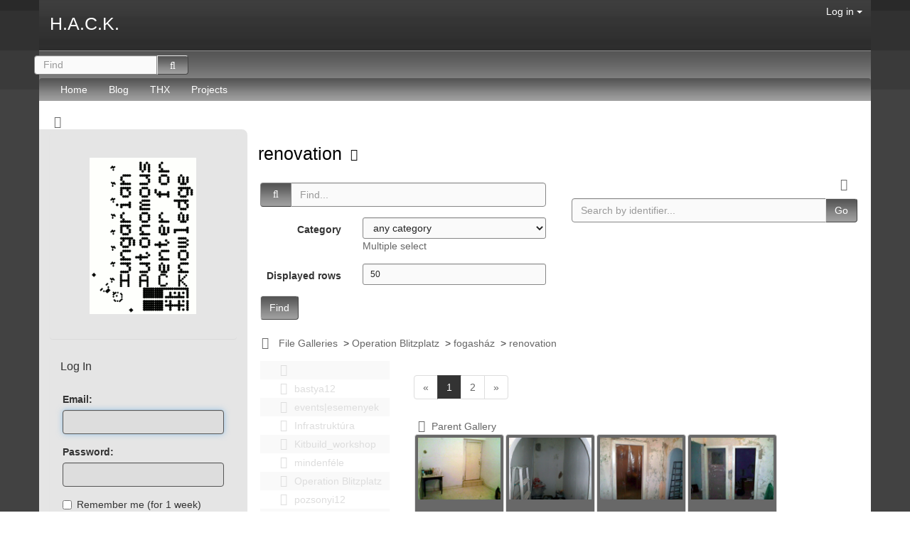

--- FILE ---
content_type: text/html; charset=utf-8
request_url: https://hsbp.org/tiki-list_file_gallery.php?maxRecords=50&view=browse&galleryId=18&offset=5&find=
body_size: 23486
content:
<!DOCTYPE html>
<html lang="en">
<head>
	
<!--Latest IE Compatibility-->
<meta http-equiv="X-UA-Compatible" content="IE=Edge">
<meta http-equiv="Content-Type" content="text/html; charset=utf-8">
<meta name="generator" content="Tiki Wiki CMS Groupware - https://tiki.org">

<meta content="https://hsbp.org/" name="twitter:domain"> 


			<link rel="canonical" href="https://hsbp.org/file18">
		<meta content="https://hsbp.org/file18" property="og:url">
	

	
	<meta name="description" content="H.A.C.K." property="og:description">
	<meta name="twitter:description" content="H.A.C.K.">

<meta content="H.A.C.K." property="og:site_name">
<meta content="H.A.C.K." name="twitter:site">



<title>H.A.C.K. | 					renovation	</title>


<meta property="og:title" content="H.A.C.K. | 					renovation	">

<meta name="twitter:title" content="H.A.C.K. | 					renovation	">

			<meta content="website" property="og:type">
	

<meta name="twitter:card" content="summary">

						

	<link rel="alternate" type="application/rss+xml" title='Hackerspace Budapest Wiki' href="tiki-wiki_rss.php?ver=2">
	<link rel="alternate" type="application/rss+xml" title='Hackerspace Budapest Blog' href="tiki-blogs_rss.php?ver=2">
	<link rel="alternate" type="application/rss+xml" title='Tiki RSS feed for file galleries' href="tiki-file_galleries_rss.php?ver=2">
	<link rel="alternate" type="application/rss+xml" title='Hackerspace Budapest Calendar Events' href="tiki-calendars_rss.php?ver=2">
	<!--[if lt IE 9]>
	<script src="vendor_bundled/vendor/afarkas/html5shiv/dist/html5shiv.min.js" type="text/javascript"></script>
<![endif]-->
		
<link rel="icon" href="themes/strasa/favicons/favicon-16x16.png" sizes="16x16" type="image/png">
<link rel="stylesheet" href="temp/public/minified_b861033d4ff5dc83ffa3ecfc35e4f932.css" type="text/css">
<style type="text/css"><!--
/* css 0 */
@media (min-width: 1200px) { .container { width:1170px; } }
.ui-autocomplete-loading { background: white url("img/spinner.gif") right center no-repeat; }
-->
</style>
<!--[if IE 8]>
<link rel="stylesheet" href="themes/base_files/feature_css/ie8.css" type="text/css">
<![endif]-->
<!--[if IE 9]>
<link rel="stylesheet" href="themes/base_files/feature_css/ie9.css" type="text/css">
<![endif]-->

	<meta name="viewport" content="width=device-width, initial-scale=1.0">
</head>
<body class=" tiki  tiki-list_file_gallery tiki_file_galleries fixed_width  layout_basic en">







	<div id="ajaxLoading">Loading...</div>
<div id="ajaxLoadingBG">&nbsp;</div>
<div id="ajaxDebug"></div>

<div class="container">
	<div class="page-header" id="page-header">
		<div class="content clearfix modules row top_modules" id="top_modules">
	




			<div id="module_29" style=""
				 class="module box-logo">
				<div id="mod-logotop1">
										<div class="pull-left sitetitles"><h1 class="sitetitle"><a href="./">H.A.C.K.</a></h1></div>
													
					</div>
</div>






			<div id="module_30" style=""
				 class="module box-login_box">
				<div id="mod-login_boxtop2">
																			<div class="siteloginbar_popup dropdown btn-group pull-right">
				<button type="button" class="btn btn-link dropdown-toggle" data-toggle="dropdown">
					Log in
					<span class="caret"></span>
				</button>
				<div class="siteloginbar_poppedup dropdown-menu pull-right modal-sm"><div class="panel-body">
							
		<form name="loginbox" class="form" id="loginbox-1" action="https://hsbp.org/tiki-login.php"
				method="post" 
						>
		

								<div class="user form-group clearfix">
						<label for="login-user_1">
									Email:
							</label>
								<input class="form-control" type="text" name="user" id="login-user_1" />
									</div>
		<div class="pass form-group clearfix">
			<label for="login-pass_1">Password:</label>
			<input onkeypress="capLock(event, this)" type="password" name="pass" class="form-control" id="login-pass_1">
			<div class="divCapson" style="display:none;">
				<span class="icon icon-error fa fa-exclamation-circle fa-fw " style="vertical-align:middle;"  ></span> CapsLock is on.
			</div>
		</div>
									<div class="form-group">
					<div class="checkbox rme">
						<label for="login-remember-module_1"><input type="checkbox" name="rme" id="login-remember-module_1" value="on" />
							Remember me
							(for
															1 week)
													</label>
					</div>
				</div>
							<div class="form-group text-center">
			<button class="btn btn-primary button submit" type="submit" name="login">Log in <!--i class="fa fa-arrow-circle-right"></i--></button>
		</div>
					<div >
				<div ><ul class="list-unstyled nav"><li class="pass"><a href="tiki-remind_password.php" title="Click here if you've forgotten your password">I forgot my password</a></li><li class="register"><a href="tiki-register.php" title="Click here to register">Register</a></li></ul></div>
			</div>
									<div>
				<label for="login-stayssl_1">Stay in SSL mode:</label>?
				<input type="checkbox" name="stay_in_ssl_mode" id="login-stayssl_1" checked="checked" />
			</div>
				
		<input type="hidden" name="stay_in_ssl_mode_present" value="y" />
		
				<div class="social-buttons">
								</div>
		</form></div></div></div>
				
													
					</div>
</div>


</div>
		<div class="topbar row" id="topbar">
			<div class="content clearfix modules" id="topbar_modules">
	
 <div id="module_32" style="" class="module box-search"><div id="mod-searchtopbar1"><form class="form-inline" id="search-module-form1" method="get" action="tiki-searchresults.php" onsubmit="return submitSearch1()"><div class="form-group" style="position: relative;"><div class="btn-group" style="margin-left:-7px;margin-right:-7px;"><input style="float:left;width:72%;border-bottom-right-radius:0;border-top-right-radius: 0;" placeholder="Find" class="form-control" id="search_mod_input_1" name="find" type="text" accesskey="s" value=""><button type="submit" class="btn btn-default search_mod_magnifier"><span class="icon icon-search fa fa-search fa-fw " ></span></button></div><div class="btn-group search_mod_buttons box" style="display:none;position:absolute;left:2.5em;top:2.5em;z-index:2;white-space:nowrap;"><input type = "submit" class="btn btn-default btn-sm tips btn-primary button_default bottom" name = "search" value = "Search" title="Search|Search for text throughout the site." data-placement="bottom" onclick = "$('#search-module-form1').attr('action', 'tiki-searchresults.php').attr('page_selected','');" /><input type="hidden" name="exact_match" value="" /><input type = "submit" class="btn btn-default btn-sm tips bottom" name = "go" value = "Go" title="Go|Go directly to a page, or search in page titles if exact match is not found." data-placement="bottom" onclick = "$('#search-module-form1').attr('action', 'tiki-listpages.php').attr('page_selected',''); " ></div></div><input type="hidden" name="boolean" value="on" /><input type="hidden" name="boolean_last" value="y" /></form></div></div> 





			<div id="module_31" style=""
				 class="module box-menu">
				<div id="mod-menutopbar2">
																<nav class="navbar navbar-default" role="navigation">
									<div class="navbar-header">
						<button type="button" class="navbar-toggle" data-toggle="collapse" data-target="#mod-menutopbar2 .navbar-collapse">
							<span class="sr-only">Toggle navigation</span>
							<span class="icon-bar"></span>
							<span class="icon-bar"></span>
							<span class="icon-bar"></span>
						</button>
											</div>
					<div class="collapse navbar-collapse">
												<ul class="nav navbar-nav">
						<li class=""><a href="./">Home</a></li>
								<li class=""><a href="blog1">Blog</a></li>
								<li class=""><a href="T%C3%A1mogat%C3%B3ink">THX</a></li>
								<li class=""><a href="projects">Projects</a></li>
			</ul>

					</div>
							</nav>
			
													
					</div>
</div>


</div>
		</div>
	</div>

	<div class="row row-middle" id="row-middle">
									<div class="col-md-12 text-left side-col-toggle">
										<a class='toggle_zone left' title="Toggle left modules" href="#"  ><span class="icon icon-toggle-left fa fa-toggle-left fa-fw "   ></span></a>
				</div>
						<div class="col-md-9 col-md-push-3 col1" id="col1">
								

<div id="tikifeedback">
	</div>

				
				
	<!-- Legacy template, no support for title block -->

				
				
	
<h1 class="pagetitle"><a class="" href="tiki-list_file_gallery.php?galleryId=18">					renovation	</a>
<a href="http://doc.tikiwiki.org/File%20Galleries" class="tips btn btn-link" title="					renovation	|Help page" target="tikihelp"><span class="icon icon-help fa fa-question-circle fa-fw "   ></span></a>
</h1>	<div class="t_navbar margin-bottom-md">
	<div class="btn-group pull-right">
				<a class="btn btn-link" data-toggle="dropdown" data-hover="dropdown" href="#">
			<span class="icon icon-menu-extra fa fa-chevron-down fa-fw "   ></span>
		</a>
		<ul class="dropdown-menu dropdown-menu-right">
							<li class="divider"></li>
				<li class="dropdown-title">
					Views
				</li>
				<li class="divider"></li>
																					<li>
						<a  href="/tiki-list_file_gallery.php?maxRecords=50&amp;view=list&amp;galleryId=18&amp;offset=5&amp;find=" ><span class="icon icon-list fa fa-list fa-fw "   ></span> List</a>					</li>
													<li>
						<a  href="/tiki-list_file_gallery.php?maxRecords=50&amp;view=page&amp;galleryId=18&amp;offset=5&amp;find=" ><span class="icon icon-textfile fa fa-file-text-o fa-fw "   ></span> Page</a>					</li>
										<li class="divider"></li>
			<li class="dropdown-title">
				Gallery actions
			</li>
			<li class="divider"></li>
																													<li>
											<a href="tiki-file_gallery_rss.php?galleryId=18">
							<span class="icon icon-rss fa fa-rss fa-fw "   ></span> RSS feed
						</a>
									</li>
										<li>
											<a href="tiki-list_file_gallery.php?maxRecords=50&amp;view=browse&amp;galleryId=18&amp;offset=5&amp;find=&amp;show_details=y" title="Show file information from list view">
							<span class="icon icon-view fa fa-search-plus fa-fw "   ></span> Show list view information
						</a>
									</li>
					</ul>
			</div>
		
	
																				</div>






						<div class="row">
							<div class="col-sm-6">
					



<div class="find clearfix margin-bottom-md">
	<form method="post" class="form form-horizontal" role="form">
					<input type="hidden" name="view" value="browse" />
<input type="hidden" name="galleryId" value="18" />
<input type="hidden" name="offset" value="0" />

		<div class="find-text form-group">
			<div class="col-xs-12">
				<div class="input-group">
					<span class="input-group-addon">
						
						<span class="icon icon-search fa fa-search fa-fw "   ></span>
					</span>
					<input class="form-control" type="text" name="find" id="find" value="" placeholder="Find..." title="&lt;ul&gt;&lt;li&gt;Name&lt;/li&gt;&lt;li&gt;Filename&lt;/li&gt;&lt;li&gt;Description&lt;/li&gt;&lt;/ul&gt;" data-html="true" data-toggle="focus">
														</div>
							</div>
		</div>
													<div class="form-group category_find">
									<label class="col-sm-4 control-label">
						Category
					</label>
					<div id="category_singleselect_find" class="col-sm-8">
						<select name="categId" class="findcateg form-control input-sm">
							<option value='' selected="selected">any category</option>
															<option value="11" >
									camp++
								</option>
															<option value="5" >
									Hackerspace
								</option>
															<option value="2" >
									Hírharsona
								</option>
															<option value="10" >
									Infrastruktura
								</option>
															<option value="7" >
									landing
								</option>
															<option value="1" >
									Operation Blitzplatz
								</option>
															<option value="9" >
									Projekt
								</option>
													</select>
													<a href="#category_select_find_type" onclick="show('category_multiselect_find');hide('category_singleselect_find');javascript:document.getElementById('category_select_find_type').value='y';">
								Multiple select
							</a>
												<input id="category_select_find_type" name="find_show_categories_multi" value="n" type="hidden">
					</div>
								<div id="category_multiselect_find" class="col-sm-8 col-sm-offset-4" style="display: none;">
					<div class="multiselect">
													<ul class="tree root">
	<li class="treenode even"><div class="checkbox"  title="camp++ | all camp++ related content">
	<label for="categ-11">
					<input id="categ-11" type="checkbox" name="cat_categories[]" value="11"
				>
			<input id="categ-11_hidden" type="hidden" name="cat_managed[]" value="11">
				camp++
	</label>
</div>

	
		
		
	</li>
		<li class="treenode odd"><div class="checkbox"  title="Hackerspace | A hackerspace-ről általában">
	<label for="categ-5">
					<input id="categ-5" type="checkbox" name="cat_categories[]" value="5"
				>
			<input id="categ-5_hidden" type="hidden" name="cat_managed[]" value="5">
				Hackerspace
	</label>
</div>

		
				
				
	</li>
			<li class="treenode even"><div class="checkbox"  title="Hírharsona | Hírek a műhely életéből">
	<label for="categ-2">
					<input id="categ-2" type="checkbox" name="cat_categories[]" value="2"
				>
			<input id="categ-2_hidden" type="hidden" name="cat_managed[]" value="2">
				Hírharsona
	</label>
</div>

			
						
						
	</li>
				<li class="treenode odd"><div class="checkbox"  title="Infrastruktura | A Hackben lévő infrastruktúra dokumentációját, leírását, felhasználási feltételeit tartalmazó oldalak kategóriája.">
	<label for="categ-10">
					<input id="categ-10" type="checkbox" name="cat_categories[]" value="10"
				>
			<input id="categ-10_hidden" type="hidden" name="cat_managed[]" value="10">
				Infrastruktura
	</label>
</div>

				
								
								
	</li>
					<li class="treenode even"><div class="checkbox"  title="landing | special category for landing page">
	<label for="categ-7">
					<input id="categ-7" type="checkbox" name="cat_categories[]" value="7"
				>
			<input id="categ-7_hidden" type="hidden" name="cat_managed[]" value="7">
				landing
	</label>
</div>

					
										
										
	</li>
						<li class="treenode odd"><div class="checkbox"  title="Operation Blitzplatz | Keressük a helyet">
	<label for="categ-1">
					<input id="categ-1" type="checkbox" name="cat_categories[]" value="1"
				>
			<input id="categ-1_hidden" type="hidden" name="cat_managed[]" value="1">
				Operation Blitzplatz
	</label>
</div>

						
												
												
	</li>
							<li class="treenode even"><div class="checkbox"  title="Projekt | Projektjeink">
	<label for="categ-9">
					<input id="categ-9" type="checkbox" name="cat_categories[]" value="9"
				>
			<input id="categ-9_hidden" type="hidden" name="cat_managed[]" value="9">
				Projekt
	</label>
</div>

							
														
														
	</li>
							</ul>

							<div class="clearfix">
																<div>
<input name="switcher" id="clickall" type="checkbox" onclick="switchCheckboxes(this.form,'cat_categories[]',this.checked);"/>
<label for="clickall">Select/deselect all categories</label>
</div>

													</div> 
					</div> 
				</div> 
			</div>
																	<div class="form-group findnumrows">
				<label class="control-label col-sm-4" for="findnumrows">
					Displayed rows
				</label>
				<div class="col-sm-8">
					<input type="text" name="maxRecords" id="findnumrows" value="50" size="3" class="form-control input-sm">
				</div>
			</div>
							<button type="submit" class="btn btn-default" style="text-align: right" name="search">Find</button>
		</form>
</div>
<!-- End of find -->
				</div>
										<div class="col-sm-6">
																<form id="search-by-id" class="form" role="form" method="get" action="tiki-list_file_gallery.php">
							<div class="input-group">
								<input class="form-control tips bottom" type="text" name="fileId" id="fileId"  placeholder="Search by identifier..." title="|Search for the file with this number, in all galleries">
								<div class="input-group-btn">
									<button type="submit" class="btn btn-default">Go</button>
								</div>
							</div>
						</form>
									</div>
						</div>
							

	<div class="fgal_top_bar form-group">
									<div id="fgalexplorer_close" style="float:left; vertical-align:middle; display:none;">
					<a href="#"
						class="tips"
						title=":Show Tree"
						onclick="flip('fgalexplorer','');hide('fgalexplorer_close',false);show('fgalexplorer_open',false);return false;">
						<span class="icon icon-file-archive fa fa-folder fa-fw "   ></span>
					</a>
				</div>
				<div id="fgalexplorer_open" style="float:left; vertical-align:middle; display:inline;">
					<a href="#"
						class="tips"
						title=":Hide Tree"
						onclick="flip('fgalexplorer','');hide('fgalexplorer_open',false);show('fgalexplorer_close',false);return false;">
						<span class="icon icon-file-archive-open fa fa-folder-open fa-fw "   ></span>
					</a>
				</div>
										<div class="gallerypath" style="vertical-align:middle">&nbsp;&nbsp;<a href="tiki-list_file_gallery.php?galleryId=20">File Galleries</a> &nbsp;&gt;&nbsp;<a href="tiki-list_file_gallery.php?galleryId=5">Operation Blitzplatz</a> &nbsp;&gt;&nbsp;<a href="tiki-list_file_gallery.php?galleryId=16">fogasház</a> &nbsp;&gt;&nbsp;<a href="tiki-list_file_gallery.php?galleryId=18">renovation</a></div>
			</div>
<div class="row">
			<div class="col-sm-3 fgalexplorer" id="fgalexplorer" style="">
			<ul class="tree root">
	<li class="treenode even"><a class="fgalname"  href="/tiki-list_file_gallery.php?maxRecords=50&amp;view=browse&amp;galleryId=67&amp;offset=5&amp;find=" >&nbsp;<span class="icon icon-file-archive-open fa fa-folder-open fa-fw "   ></span>&nbsp;</a>
	
		
		
	</li>
		<li class="treenode withflip odd"><a class="fgalname"  href="/tiki-list_file_gallery.php?maxRecords=50&amp;view=browse&amp;galleryId=48&amp;offset=5&amp;find=" >&nbsp;<span class="icon icon-file-archive-open fa fa-folder-open fa-fw "   ></span>&nbsp;bastya12</a>
				<ul class="tree" data-id="48" data-prefix="Galleries" style="display:none;">
									<li class="treenode even"><a class="fgalname"  href="/tiki-list_file_gallery.php?maxRecords=50&amp;view=browse&amp;galleryId=56&amp;offset=5&amp;find=" >&nbsp;<span class="icon icon-file-archive-open fa fa-folder-open fa-fw "   ></span>&nbsp;projektor</a>
	
		
		
	</li>
		<li class="treenode odd"><a class="fgalname"  href="/tiki-list_file_gallery.php?maxRecords=50&amp;view=browse&amp;galleryId=55&amp;offset=5&amp;find=" >&nbsp;<span class="icon icon-file-archive-open fa fa-folder-open fa-fw "   ></span>&nbsp;tető</a>
		
				
				
	</li>
			<li class="treenode even"><a class="fgalname"  href="/tiki-list_file_gallery.php?maxRecords=50&amp;view=browse&amp;galleryId=49&amp;offset=5&amp;find=" >&nbsp;<span class="icon icon-file-archive-open fa fa-folder-open fa-fw "   ></span>&nbsp;udvar</a>
			
						
						
	</li>
			</ul>
								
	</li>
					<li class="treenode withflip even"><a class="fgalname"  href="/tiki-list_file_gallery.php?maxRecords=50&amp;view=browse&amp;galleryId=42&amp;offset=5&amp;find=" >&nbsp;<span class="icon icon-file-archive-open fa fa-folder-open fa-fw "   ></span>&nbsp;events|esemenyek</a>
							<ul class="tree" data-id="42" data-prefix="Galleries" style="display:none;">
															<li class="treenode even"><a class="fgalname"  href="/tiki-list_file_gallery.php?maxRecords=50&amp;view=browse&amp;galleryId=43&amp;offset=5&amp;find=" >&nbsp;<span class="icon icon-file-archive-open fa fa-folder-open fa-fw "   ></span>&nbsp;Microscope workshop</a>
	
		
		
	</li>
		<li class="treenode odd"><a class="fgalname"  href="/tiki-list_file_gallery.php?maxRecords=50&amp;view=browse&amp;galleryId=44&amp;offset=5&amp;find=" >&nbsp;<span class="icon icon-file-archive-open fa fa-folder-open fa-fw "   ></span>&nbsp;Rózsa Sándor ökobetyár</a>
		
				
				
	</li>
		</ul>
														
	</li>
								<li class="treenode withflip odd"><a class="fgalname"  href="/tiki-list_file_gallery.php?maxRecords=50&amp;view=browse&amp;galleryId=62&amp;offset=5&amp;find=" >&nbsp;<span class="icon icon-file-archive-open fa fa-folder-open fa-fw "   ></span>&nbsp;Infrastruktúra</a>
										<ul class="tree" data-id="62" data-prefix="Galleries" style="display:none;">
																					<li class="treenode even"><a class="fgalname"  href="/tiki-list_file_gallery.php?maxRecords=50&amp;view=browse&amp;galleryId=63&amp;offset=5&amp;find=" >&nbsp;<span class="icon icon-file-archive-open fa fa-folder-open fa-fw "   ></span>&nbsp;3D printer</a>
	
		
		
	</li>
	</ul>
																				
	</li>
											<li class="treenode even"><a class="fgalname"  href="/tiki-list_file_gallery.php?maxRecords=50&amp;view=browse&amp;galleryId=50&amp;offset=5&amp;find=" >&nbsp;<span class="icon icon-file-archive-open fa fa-folder-open fa-fw "   ></span>&nbsp;Kitbuild_workshop</a>
											
																						
																						
	</li>
												<li class="treenode withflip odd"><a class="fgalname"  href="/tiki-list_file_gallery.php?maxRecords=50&amp;view=browse&amp;galleryId=8&amp;offset=5&amp;find=" >&nbsp;<span class="icon icon-file-archive-open fa fa-folder-open fa-fw "   ></span>&nbsp;mindenféle</a>
														<ul class="tree" data-id="8" data-prefix="Galleries" style="display:none;">
																													<li class="treenode even"><a class="fgalname"  href="/tiki-list_file_gallery.php?maxRecords=50&amp;view=browse&amp;galleryId=41&amp;offset=5&amp;find=" >&nbsp;<span class="icon icon-file-archive-open fa fa-folder-open fa-fw "   ></span>&nbsp;audio</a>
	
		
		
	</li>
		<li class="treenode odd"><a class="fgalname"  href="/tiki-list_file_gallery.php?maxRecords=50&amp;view=browse&amp;galleryId=12&amp;offset=5&amp;find=" >&nbsp;<span class="icon icon-file-archive-open fa fa-folder-open fa-fw "   ></span>&nbsp;c-base berlin</a>
		
				
				
	</li>
			<li class="treenode even"><a class="fgalname"  href="/tiki-list_file_gallery.php?maxRecords=50&amp;view=browse&amp;galleryId=21&amp;offset=5&amp;find=" >&nbsp;<span class="icon icon-file-archive-open fa fa-folder-open fa-fw "   ></span>&nbsp;hackers on a train - 26c3</a>
			
						
						
	</li>
				<li class="treenode odd"><a class="fgalname"  href="/tiki-list_file_gallery.php?maxRecords=50&amp;view=browse&amp;galleryId=39&amp;offset=5&amp;find=" >&nbsp;<span class="icon icon-file-archive-open fa fa-folder-open fa-fw "   ></span>&nbsp;progressbar opening party</a>
				
								
								
	</li>
					<li class="treenode even"><a class="fgalname"  href="/tiki-list_file_gallery.php?maxRecords=50&amp;view=browse&amp;galleryId=35&amp;offset=5&amp;find=" >&nbsp;<span class="icon icon-file-archive-open fa fa-folder-open fa-fw "   ></span>&nbsp;Randomdata@Utrecht</a>
					
										
										
	</li>
						<li class="treenode odd"><a class="fgalname"  href="/tiki-list_file_gallery.php?maxRecords=50&amp;view=browse&amp;galleryId=27&amp;offset=5&amp;find=" >&nbsp;<span class="icon icon-file-archive-open fa fa-folder-open fa-fw "   ></span>&nbsp;scope</a>
						
												
												
	</li>
							<li class="treenode even"><a class="fgalname"  href="/tiki-list_file_gallery.php?maxRecords=50&amp;view=browse&amp;galleryId=22&amp;offset=5&amp;find=" >&nbsp;<span class="icon icon-file-archive-open fa fa-folder-open fa-fw "   ></span>&nbsp;zartores</a>
							
														
														
	</li>
							</ul>
																												
	</li>
															<li class="treenode withflip even"><a class="fgalname"  href="/tiki-list_file_gallery.php?maxRecords=50&amp;view=browse&amp;galleryId=5&amp;offset=5&amp;find=" >&nbsp;<span class="icon icon-file-archive-open fa fa-folder-open fa-fw "   ></span>&nbsp;Operation Blitzplatz</a>
																	<ul class="tree" data-id="5" data-prefix="Galleries" style="display:none;">
																																			<li class="treenode even"><a class="fgalname"  href="/tiki-list_file_gallery.php?maxRecords=50&amp;view=browse&amp;galleryId=2&amp;offset=5&amp;find=" >&nbsp;<span class="icon icon-file-archive-open fa fa-folder-open fa-fw "   ></span>&nbsp;2009.03.04 Op. Blitzplatz</a>
	
		
		
	</li>
		<li class="treenode odd"><a class="fgalname"  href="/tiki-list_file_gallery.php?maxRecords=50&amp;view=browse&amp;galleryId=3&amp;offset=5&amp;find=" >&nbsp;<span class="icon icon-file-archive-open fa fa-folder-open fa-fw "   ></span>&nbsp;2009.03.12. Operation Blitzplatz II</a>
		
				
				
	</li>
			<li class="treenode even"><a class="fgalname"  href="/tiki-list_file_gallery.php?maxRecords=50&amp;view=browse&amp;galleryId=4&amp;offset=5&amp;find=" >&nbsp;<span class="icon icon-file-archive-open fa fa-folder-open fa-fw "   ></span>&nbsp;2009.03.19 Operation Blitzplatz III</a>
			
						
						
	</li>
				<li class="treenode odd"><a class="fgalname"  href="/tiki-list_file_gallery.php?maxRecords=50&amp;view=browse&amp;galleryId=6&amp;offset=5&amp;find=" >&nbsp;<span class="icon icon-file-archive-open fa fa-folder-open fa-fw "   ></span>&nbsp;2009.05.07 Momentown/Durer Kert</a>
				
								
								
	</li>
					<li class="treenode even"><a class="fgalname"  href="/tiki-list_file_gallery.php?maxRecords=50&amp;view=browse&amp;galleryId=9&amp;offset=5&amp;find=" >&nbsp;<span class="icon icon-file-archive-open fa fa-folder-open fa-fw "   ></span>&nbsp;2009.05.20 Club Sanctum</a>
					
										
										
	</li>
						<li class="treenode odd"><a class="fgalname"  href="/tiki-list_file_gallery.php?maxRecords=50&amp;view=browse&amp;galleryId=17&amp;offset=5&amp;find=" >&nbsp;<span class="icon icon-file-archive-open fa fa-folder-open fa-fw "   ></span>&nbsp;2009.10.28 FogasHazTuzNezo</a>
						
												
												
	</li>
							<li class="treenode even"><a class="fgalname"  href="/tiki-list_file_gallery.php?maxRecords=50&amp;view=browse&amp;galleryId=29&amp;offset=5&amp;find=" >&nbsp;<span class="icon icon-file-archive-open fa fa-folder-open fa-fw "   ></span>&nbsp;2010.02 Hackathons</a>
							
														
														
	</li>
								<li class="treenode odd"><a class="fgalname"  href="/tiki-list_file_gallery.php?maxRecords=50&amp;view=browse&amp;galleryId=46&amp;offset=5&amp;find=" >&nbsp;<span class="icon icon-file-archive-open fa fa-folder-open fa-fw "   ></span>&nbsp;2012.02.21. BarossUtca</a>
								
																
																
	</li>
									<li class="treenode withflip even"><a class="fgalname"  href="/tiki-list_file_gallery.php?maxRecords=50&amp;view=browse&amp;galleryId=16&amp;offset=5&amp;find=" >&nbsp;<span class="icon icon-file-archive-open fa fa-folder-open fa-fw "   ></span>&nbsp;fogasház</a>
											<ul class="tree" data-id="16" data-prefix="Galleries" style="display:none;">
																							<li class="treenode even"><a class="fgalname"  href="/tiki-list_file_gallery.php?maxRecords=50&amp;view=browse&amp;galleryId=18&amp;offset=5&amp;find=" >&nbsp;<span class="icon icon-file-archive-open fa fa-folder-open fa-fw "   ></span>&nbsp;renovation</a>
	
		
		
	</li>
	</ul>
																						
	</li>
												<li class="treenode odd"><a class="fgalname"  href="/tiki-list_file_gallery.php?maxRecords=50&amp;view=browse&amp;galleryId=7&amp;offset=5&amp;find=" >&nbsp;<span class="icon icon-file-archive-open fa fa-folder-open fa-fw "   ></span>&nbsp;Tűzraktér</a>
												
																								
																								
	</li>
												</ul>
																																		
	</li>
																		<li class="treenode odd"><a class="fgalname"  href="/tiki-list_file_gallery.php?maxRecords=50&amp;view=browse&amp;galleryId=53&amp;offset=5&amp;find=" >&nbsp;<span class="icon icon-file-archive-open fa fa-folder-open fa-fw "   ></span>&nbsp;pozsonyi12</a>
																		
																																				
																																				
	</li>
																			<li class="treenode withflip even"><a class="fgalname"  href="/tiki-list_file_gallery.php?maxRecords=50&amp;view=browse&amp;galleryId=14&amp;offset=5&amp;find=" >&nbsp;<span class="icon icon-file-archive-open fa fa-folder-open fa-fw "   ></span>&nbsp;pr szakosztaly</a>
																					<ul class="tree" data-id="14" data-prefix="Galleries" style="display:none;">
																																											<li class="treenode even"><a class="fgalname"  href="/tiki-list_file_gallery.php?maxRecords=50&amp;view=browse&amp;galleryId=15&amp;offset=5&amp;find=" >&nbsp;<span class="icon icon-file-archive-open fa fa-folder-open fa-fw "   ></span>&nbsp;banner palyazat</a>
	
		
		
	</li>
		<li class="treenode withflip odd"><a class="fgalname"  href="/tiki-list_file_gallery.php?maxRecords=50&amp;view=browse&amp;galleryId=1&amp;offset=5&amp;find=" >&nbsp;<span class="icon icon-file-archive-open fa fa-folder-open fa-fw "   ></span>&nbsp;logo</a>
				<ul class="tree" data-id="1" data-prefix="Galleries" style="display:none;">
									<li class="treenode withflip even"><a class="fgalname"  href="/tiki-list_file_gallery.php?maxRecords=50&amp;view=browse&amp;galleryId=10&amp;offset=5&amp;find=" >&nbsp;<span class="icon icon-file-archive-open fa fa-folder-open fa-fw "   ></span>&nbsp;# 0xff</a>
			<ul class="tree" data-id="10" data-prefix="Galleries" style="display:none;">
							<li class="treenode even"><a class="fgalname"  href="/tiki-list_file_gallery.php?maxRecords=50&amp;view=browse&amp;galleryId=11&amp;offset=5&amp;find=" >&nbsp;<span class="icon icon-file-archive-open fa fa-folder-open fa-fw "   ></span>&nbsp;site</a>
	
		
		
	</li>
	</ul>
						
	</li>
				<li class="treenode odd"><a class="fgalname"  href="/tiki-list_file_gallery.php?maxRecords=50&amp;view=browse&amp;galleryId=30&amp;offset=5&amp;find=" >&nbsp;<span class="icon icon-file-archive-open fa fa-folder-open fa-fw "   ></span>&nbsp;projects</a>
				
								
								
	</li>
				</ul>
								
	</li>
					<li class="treenode even"><a class="fgalname"  href="/tiki-list_file_gallery.php?maxRecords=50&amp;view=browse&amp;galleryId=19&amp;offset=5&amp;find=" >&nbsp;<span class="icon icon-file-archive-open fa fa-folder-open fa-fw "   ></span>&nbsp;techshow</a>
					
										
										
	</li>
					</ul>
																																										
	</li>
																						<li class="treenode withflip odd"><a class="fgalname"  href="/tiki-list_file_gallery.php?maxRecords=50&amp;view=browse&amp;galleryId=31&amp;offset=5&amp;find=" >&nbsp;<span class="icon icon-file-archive-open fa fa-folder-open fa-fw "   ></span>&nbsp;projects</a>
																								<ul class="tree" data-id="31" data-prefix="Galleries" style="display:none;">
																																																	<li class="treenode even"><a class="fgalname"  href="/tiki-list_file_gallery.php?maxRecords=50&amp;view=browse&amp;galleryId=38&amp;offset=5&amp;find=" >&nbsp;<span class="icon icon-file-archive-open fa fa-folder-open fa-fw "   ></span>&nbsp;dcmotorcontroller</a>
	
		
		
	</li>
		<li class="treenode odd"><a class="fgalname"  href="/tiki-list_file_gallery.php?maxRecords=50&amp;view=browse&amp;galleryId=52&amp;offset=5&amp;find=" >&nbsp;<span class="icon icon-file-archive-open fa fa-folder-open fa-fw "   ></span>&nbsp;engine c1</a>
		
				
				
	</li>
			<li class="treenode even"><a class="fgalname"  href="/tiki-list_file_gallery.php?maxRecords=50&amp;view=browse&amp;galleryId=58&amp;offset=5&amp;find=" >&nbsp;<span class="icon icon-file-archive-open fa fa-folder-open fa-fw "   ></span>&nbsp;flipdots</a>
			
						
						
	</li>
				<li class="treenode odd"><a class="fgalname"  href="/tiki-list_file_gallery.php?maxRecords=50&amp;view=browse&amp;galleryId=54&amp;offset=5&amp;find=" >&nbsp;<span class="icon icon-file-archive-open fa fa-folder-open fa-fw "   ></span>&nbsp;heat</a>
				
								
								
	</li>
					<li class="treenode even"><a class="fgalname"  href="/tiki-list_file_gallery.php?maxRecords=50&amp;view=browse&amp;galleryId=36&amp;offset=5&amp;find=" >&nbsp;<span class="icon icon-file-archive-open fa fa-folder-open fa-fw "   ></span>&nbsp;ironkit</a>
					
										
										
	</li>
						<li class="treenode odd"><a class="fgalname"  href="/tiki-list_file_gallery.php?maxRecords=50&amp;view=browse&amp;galleryId=64&amp;offset=5&amp;find=" >&nbsp;<span class="icon icon-file-archive-open fa fa-folder-open fa-fw "   ></span>&nbsp;pa0rdt</a>
						
												
												
	</li>
							<li class="treenode even"><a class="fgalname"  href="/tiki-list_file_gallery.php?maxRecords=50&amp;view=browse&amp;galleryId=51&amp;offset=5&amp;find=" >&nbsp;<span class="icon icon-file-archive-open fa fa-folder-open fa-fw "   ></span>&nbsp;pitron</a>
							
														
														
	</li>
							</ul>
																																																
	</li>
																									<li class="treenode withflip even"><a class="fgalname"  href="/tiki-list_file_gallery.php?maxRecords=50&amp;view=browse&amp;galleryId=23&amp;offset=5&amp;find=" >&nbsp;<span class="icon icon-file-archive-open fa fa-folder-open fa-fw "   ></span>&nbsp;projektek</a>
																											<ul class="tree" data-id="23" data-prefix="Galleries" style="display:none;">
																																																							<li class="treenode even"><a class="fgalname"  href="/tiki-list_file_gallery.php?maxRecords=50&amp;view=browse&amp;galleryId=33&amp;offset=5&amp;find=" >&nbsp;<span class="icon icon-file-archive-open fa fa-folder-open fa-fw "   ></span>&nbsp;burnstation</a>
	
		
		
	</li>
		<li class="treenode odd"><a class="fgalname"  href="/tiki-list_file_gallery.php?maxRecords=50&amp;view=browse&amp;galleryId=45&amp;offset=5&amp;find=" >&nbsp;<span class="icon icon-file-archive-open fa fa-folder-open fa-fw "   ></span>&nbsp;fab@home</a>
		
				
				
	</li>
			<li class="treenode even"><a class="fgalname"  href="/tiki-list_file_gallery.php?maxRecords=50&amp;view=browse&amp;galleryId=61&amp;offset=5&amp;find=" >&nbsp;<span class="icon icon-file-archive-open fa fa-folder-open fa-fw "   ></span>&nbsp;FPGA</a>
			
						
						
	</li>
				<li class="treenode odd"><a class="fgalname"  href="/tiki-list_file_gallery.php?maxRecords=50&amp;view=browse&amp;galleryId=59&amp;offset=5&amp;find=" >&nbsp;<span class="icon icon-file-archive-open fa fa-folder-open fa-fw "   ></span>&nbsp;Green Brick</a>
				
								
								
	</li>
					<li class="treenode even"><a class="fgalname"  href="/tiki-list_file_gallery.php?maxRecords=50&amp;view=browse&amp;galleryId=32&amp;offset=5&amp;find=" >&nbsp;<span class="icon icon-file-archive-open fa fa-folder-open fa-fw "   ></span>&nbsp;hacksenseForIPhone</a>
					
										
										
	</li>
						<li class="treenode odd"><a class="fgalname"  href="/tiki-list_file_gallery.php?maxRecords=50&amp;view=browse&amp;galleryId=25&amp;offset=5&amp;find=" >&nbsp;<span class="icon icon-file-archive-open fa fa-folder-open fa-fw "   ></span>&nbsp;hwcuccok</a>
						
												
												
	</li>
							<li class="treenode even"><a class="fgalname"  href="/tiki-list_file_gallery.php?maxRecords=50&amp;view=browse&amp;galleryId=28&amp;offset=5&amp;find=" >&nbsp;<span class="icon icon-file-archive-open fa fa-folder-open fa-fw "   ></span>&nbsp;hweszkozok</a>
							
														
														
	</li>
								<li class="treenode odd"><a class="fgalname"  href="/tiki-list_file_gallery.php?maxRecords=50&amp;view=browse&amp;galleryId=37&amp;offset=5&amp;find=" >&nbsp;<span class="icon icon-file-archive-open fa fa-folder-open fa-fw "   ></span>&nbsp;joulthief</a>
								
																
																
	</li>
									<li class="treenode even"><a class="fgalname"  href="/tiki-list_file_gallery.php?maxRecords=50&amp;view=browse&amp;galleryId=24&amp;offset=5&amp;find=" >&nbsp;<span class="icon icon-file-archive-open fa fa-folder-open fa-fw "   ></span>&nbsp;kaputelefon</a>
									
																		
																		
	</li>
										<li class="treenode odd"><a class="fgalname"  href="/tiki-list_file_gallery.php?maxRecords=50&amp;view=browse&amp;galleryId=47&amp;offset=5&amp;find=" >&nbsp;<span class="icon icon-file-archive-open fa fa-folder-open fa-fw "   ></span>&nbsp;OpenHorticulture</a>
										
																				
																				
	</li>
											<li class="treenode even"><a class="fgalname"  href="/tiki-list_file_gallery.php?maxRecords=50&amp;view=browse&amp;galleryId=57&amp;offset=5&amp;find=" >&nbsp;<span class="icon icon-file-archive-open fa fa-folder-open fa-fw "   ></span>&nbsp;polo</a>
											
																						
																						
	</li>
												<li class="treenode odd"><a class="fgalname"  href="/tiki-list_file_gallery.php?maxRecords=50&amp;view=browse&amp;galleryId=60&amp;offset=5&amp;find=" >&nbsp;<span class="icon icon-file-archive-open fa fa-folder-open fa-fw "   ></span>&nbsp;reflowmaster*</a>
												
																								
																								
	</li>
													<li class="treenode even"><a class="fgalname"  href="/tiki-list_file_gallery.php?maxRecords=50&amp;view=browse&amp;galleryId=34&amp;offset=5&amp;find=" >&nbsp;<span class="icon icon-file-archive-open fa fa-folder-open fa-fw "   ></span>&nbsp;whol flyer</a>
													
																										
																										
	</li>
													</ul>
																																																						
	</li>
																											</ul>

		</div>
		<div class="col-sm-9 fgallisting explorerHidden">
		<div>
					<div class="clearboth" style="margin-bottom: 3px;">
				<ul class="pagination"><li><a class="prevnext prev"  href="/tiki-list_file_gallery.php?maxRecords=50&amp;view=browse&amp;galleryId=18&amp;&amp;offset=0" >«</a></li><li class="active"><span>1 <span class="sr-only">(current)</span></span></li><li><a class="prevnext"  href="/tiki-list_file_gallery.php?maxRecords=50&amp;view=browse&amp;galleryId=18&amp;&amp;offset=50" >2</a></li><li><a class="prevnext next"  href="/tiki-list_file_gallery.php?maxRecords=50&amp;view=browse&amp;galleryId=18&amp;&amp;offset=55" >»</a></li></ul>			</div>
				<form name="fgalformid" id="fgalform" method="post" action="tiki-list_file_gallery.php?maxRecords=50&amp;view=browse&amp;galleryId=18&amp;offset=5&amp;find=" enctype="multipart/form-data">
			<input type="hidden" name="galleryId" value="18">
			<input type="hidden" name="find" value="">
			<input type="hidden" name="show_details" value="n">			<input type="hidden" name="fast" value="y">			<input type="hidden" name="sort_mode" value="name_desc">									<input type="hidden" name="view" value="browse">																										<div style="float:left;width:100%">
		<a  href="/tiki-list_file_gallery.php?maxRecords=50&amp;view=browse&amp;galleryId=16&amp;offset=5&amp;find=" >			<span class="icon icon-previous fa fa-arrow-left fa-fw "   ></span> Parent Gallery
		</a>	</div>
<div id="thumbnails">

	
		
														
		
		
		
		

		
				<div id="file_510" class="clearfix thumbnailcontener" style="float:left;width:126px">
			<div class="thumbnail" style="float:left; width:126px">
				
<div class="thumbnailframe" style="width:100%;height:126px">
	<div class="thumbimage">
		<div class="thumbimagesub">																							<a 			href="preview510"		
																			data-box="box[g]"
																											data-toggle="popover" data-container="body" data-trigger="hover&#x20;focus" data-content="&lt;div&#x20;class&#x3D;&#x27;opaque&#x27;&gt;&#x0A;&lt;div&#x20;class&#x3D;&#x27;box-title&#x27;&gt;&#x0A;Properties&#x0A;&lt;&#x2F;div&gt;&#x0A;&lt;div&#x20;class&#x3D;&#x27;box-data&#x27;&gt;&#x0A;&#x0A;&lt;table&gt;&lt;tr&gt;&lt;td&#x20;class&#x3D;&quot;pull-right&quot;&gt;&lt;b&gt;Created&#x20;&#x2F;&#x20;Uploaded&lt;&#x2F;b&gt;&lt;&#x2F;td&gt;&lt;td&#x20;style&#x3D;&quot;padding-left&#x3A;5px&quot;&gt;&lt;span&#x20;class&#x3D;&quot;pull-left&quot;&gt;Monday&#x20;14&#x20;of&#x20;December,&#x20;2009&lt;&#x2F;span&gt;&lt;&#x2F;td&gt;&lt;&#x2F;tr&gt;&lt;tr&gt;&lt;td&#x20;class&#x3D;&quot;pull-right&quot;&gt;&lt;b&gt;Uploaded&#x20;by&lt;&#x2F;b&gt;&lt;&#x2F;td&gt;&lt;td&#x20;style&#x3D;&quot;padding-left&#x3A;5px&quot;&gt;&lt;span&#x20;class&#x3D;&quot;pull-left&quot;&gt;stef&lt;&#x2F;span&gt;&lt;&#x2F;td&gt;&lt;&#x2F;tr&gt;&lt;tr&gt;&lt;td&#x20;class&#x3D;&quot;pull-right&quot;&gt;&lt;b&gt;Creator&lt;&#x2F;b&gt;&lt;&#x2F;td&gt;&lt;td&#x20;style&#x3D;&quot;padding-left&#x3A;5px&quot;&gt;&lt;span&#x20;class&#x3D;&quot;pull-left&quot;&gt;stef&lt;&#x2F;span&gt;&lt;&#x2F;td&gt;&lt;&#x2F;tr&gt;&lt;tr&gt;&lt;td&#x20;class&#x3D;&quot;pull-right&quot;&gt;&lt;b&gt;Last&#x20;modified&#x20;by&lt;&#x2F;b&gt;&lt;&#x2F;td&gt;&lt;td&#x20;style&#x3D;&quot;padding-left&#x3A;5px&quot;&gt;&lt;span&#x20;class&#x3D;&quot;pull-left&quot;&gt;stef&lt;&#x2F;span&gt;&lt;&#x2F;td&gt;&lt;&#x2F;tr&gt;&lt;tr&gt;&lt;td&#x20;class&#x3D;&quot;pull-right&quot;&gt;&lt;b&gt;Hits&lt;&#x2F;b&gt;&lt;&#x2F;td&gt;&lt;td&#x20;style&#x3D;&quot;padding-left&#x3A;5px&quot;&gt;&lt;span&#x20;class&#x3D;&quot;pull-left&quot;&gt;2889&lt;&#x2F;span&gt;&lt;&#x2F;td&gt;&lt;&#x2F;tr&gt;&lt;tr&gt;&lt;td&#x20;class&#x3D;&quot;pull-right&quot;&gt;&lt;b&gt;Source&lt;&#x2F;b&gt;&lt;&#x2F;td&gt;&lt;td&#x20;style&#x3D;&quot;padding-left&#x3A;5px&quot;&gt;&lt;span&#x20;class&#x3D;&quot;pull-left&quot;&gt;Sunday&#x20;18&#x20;of&#x20;January,&#x20;2026&lt;&#x2F;span&gt;&lt;&#x2F;td&gt;&lt;&#x2F;tr&gt;&lt;&#x2F;table&gt;&lt;&#x2F;div&gt;&#x0A;&lt;&#x2F;div&gt;&#x0A;" data-html="1"  data-delay='{"show":"0","hide":"10"}'
					>
																										<img src="thumbnail510" style="max-height:126px">
																						</a>
					</div>
	</div>
</div>									<div class="thumbinfos">
																																																																																																																					
								
																																																																																										
																																												
																	<div class="thumbnamecontener">
										<div class="thumbname">
											<div class="thumbnamesub" style="width:120px; overflow: hidden;">
																									<a class="fgalname" 			href="preview510"		 title="z_2342_1k.png" >
														z_2342_1k.png
													</a>
																							</div>
										</div>
									</div>
																																																																																																																																																																														
																									
																	<div class="thumbinfo" style="display:none">
																					<span class="thumbinfoname">
												Size:
											</span>
																				<span class="thumbinfoval" style="white-space: nowrap">
											0&nbsp;B
										</span>
									</div>
																																																																																																																																				
																									
																	<div class="thumbinfo" style="display:none">
																					<span class="thumbinfoname">
												Last modified:
											</span>
																				<span class="thumbinfoval" style="white-space: nowrap">
											Mon 14 of Dec, 2009
										</span>
									</div>
																																																																																																																																																																																																																																																																																																																																																																																																																																																																																																																																																		</div> 
																<div class="thumbactions">
																			<a class="fgalname tips" title="Actions" href="#" data-toggle="popover" data-container="body" data-trigger="hover&#x20;focus" data-content="&#x0A;&lt;a&#x20;href&#x3D;&quot;display510&quot;&gt;&lt;div&#x20;class&#x3D;&quot;iconmenu&quot;&gt;&lt;span&#x20;class&#x3D;&quot;icon&#x20;icon-view&#x20;fa&#x20;fa-search-plus&#x20;fa-fw&#x20;&quot;&#x20;&#x20;&#x20;&gt;&lt;&#x2F;span&gt;&lt;span&#x20;class&#x3D;&quot;iconmenutext&quot;&gt;&#x20;Display&lt;&#x2F;span&gt;&lt;&#x2F;div&gt;&lt;&#x2F;a&gt;&lt;a&#x20;href&#x3D;&quot;dl510&quot;&gt;&lt;div&#x20;class&#x3D;&quot;iconmenu&quot;&gt;&lt;span&#x20;class&#x3D;&quot;icon&#x20;icon-floppy&#x20;fa&#x20;fa-floppy-o&#x20;fa-fw&#x20;&quot;&#x20;&#x20;&#x20;&gt;&lt;&#x2F;span&gt;&lt;span&#x20;class&#x3D;&quot;iconmenutext&quot;&gt;&#x20;Download&lt;&#x2F;span&gt;&lt;&#x2F;div&gt;&lt;&#x2F;a&gt;&lt;a&#x20;href&#x3D;&quot;display510&quot;&gt;&lt;div&#x20;class&#x3D;&quot;iconmenu&quot;&gt;&lt;span&#x20;class&#x3D;&quot;icon&#x20;icon-eye&#x20;fa&#x20;fa-eye&#x20;fa-fw&#x20;&quot;&#x20;&#x20;&#x20;&gt;&lt;&#x2F;span&gt;&lt;span&#x20;class&#x3D;&quot;iconmenutext&quot;&gt;&#x20;Browser&#x20;display&#x20;&#x28;Raw&#x20;&#x2F;&#x20;Download&#x29;&lt;&#x2F;span&gt;&lt;&#x2F;div&gt;&lt;&#x2F;a&gt;" data-html="1"  data-delay='{"show":"0","hide":"10"}'>
							<span class="icon icon-wrench fa fa-wrench fa-fw "   ></span>
						</a>
													</div> 
					
			</div> 
		</div> 
		
	
		
														
		
		
		
		

		
				<div id="file_509" class="clearfix thumbnailcontener" style="float:left;width:126px">
			<div class="thumbnail" style="float:left; width:126px">
				
<div class="thumbnailframe" style="width:100%;height:126px">
	<div class="thumbimage">
		<div class="thumbimagesub">																							<a 			href="preview509"		
																			data-box="box[g]"
																											data-toggle="popover" data-container="body" data-trigger="hover&#x20;focus" data-content="&lt;div&#x20;class&#x3D;&#x27;opaque&#x27;&gt;&#x0A;&lt;div&#x20;class&#x3D;&#x27;box-title&#x27;&gt;&#x0A;Properties&#x0A;&lt;&#x2F;div&gt;&#x0A;&lt;div&#x20;class&#x3D;&#x27;box-data&#x27;&gt;&#x0A;&#x0A;&lt;table&gt;&lt;tr&gt;&lt;td&#x20;class&#x3D;&quot;pull-right&quot;&gt;&lt;b&gt;Created&#x20;&#x2F;&#x20;Uploaded&lt;&#x2F;b&gt;&lt;&#x2F;td&gt;&lt;td&#x20;style&#x3D;&quot;padding-left&#x3A;5px&quot;&gt;&lt;span&#x20;class&#x3D;&quot;pull-left&quot;&gt;Monday&#x20;14&#x20;of&#x20;December,&#x20;2009&lt;&#x2F;span&gt;&lt;&#x2F;td&gt;&lt;&#x2F;tr&gt;&lt;tr&gt;&lt;td&#x20;class&#x3D;&quot;pull-right&quot;&gt;&lt;b&gt;Uploaded&#x20;by&lt;&#x2F;b&gt;&lt;&#x2F;td&gt;&lt;td&#x20;style&#x3D;&quot;padding-left&#x3A;5px&quot;&gt;&lt;span&#x20;class&#x3D;&quot;pull-left&quot;&gt;stef&lt;&#x2F;span&gt;&lt;&#x2F;td&gt;&lt;&#x2F;tr&gt;&lt;tr&gt;&lt;td&#x20;class&#x3D;&quot;pull-right&quot;&gt;&lt;b&gt;Creator&lt;&#x2F;b&gt;&lt;&#x2F;td&gt;&lt;td&#x20;style&#x3D;&quot;padding-left&#x3A;5px&quot;&gt;&lt;span&#x20;class&#x3D;&quot;pull-left&quot;&gt;stef&lt;&#x2F;span&gt;&lt;&#x2F;td&gt;&lt;&#x2F;tr&gt;&lt;tr&gt;&lt;td&#x20;class&#x3D;&quot;pull-right&quot;&gt;&lt;b&gt;Last&#x20;modified&#x20;by&lt;&#x2F;b&gt;&lt;&#x2F;td&gt;&lt;td&#x20;style&#x3D;&quot;padding-left&#x3A;5px&quot;&gt;&lt;span&#x20;class&#x3D;&quot;pull-left&quot;&gt;stef&lt;&#x2F;span&gt;&lt;&#x2F;td&gt;&lt;&#x2F;tr&gt;&lt;tr&gt;&lt;td&#x20;class&#x3D;&quot;pull-right&quot;&gt;&lt;b&gt;Hits&lt;&#x2F;b&gt;&lt;&#x2F;td&gt;&lt;td&#x20;style&#x3D;&quot;padding-left&#x3A;5px&quot;&gt;&lt;span&#x20;class&#x3D;&quot;pull-left&quot;&gt;2999&lt;&#x2F;span&gt;&lt;&#x2F;td&gt;&lt;&#x2F;tr&gt;&lt;tr&gt;&lt;td&#x20;class&#x3D;&quot;pull-right&quot;&gt;&lt;b&gt;Source&lt;&#x2F;b&gt;&lt;&#x2F;td&gt;&lt;td&#x20;style&#x3D;&quot;padding-left&#x3A;5px&quot;&gt;&lt;span&#x20;class&#x3D;&quot;pull-left&quot;&gt;Sunday&#x20;18&#x20;of&#x20;January,&#x20;2026&lt;&#x2F;span&gt;&lt;&#x2F;td&gt;&lt;&#x2F;tr&gt;&lt;&#x2F;table&gt;&lt;&#x2F;div&gt;&#x0A;&lt;&#x2F;div&gt;&#x0A;" data-html="1"  data-delay='{"show":"0","hide":"10"}'
					>
																										<img src="thumbnail509" style="max-height:126px">
																						</a>
					</div>
	</div>
</div>									<div class="thumbinfos">
																																																																																																																					
								
																																																																																										
																																												
																	<div class="thumbnamecontener">
										<div class="thumbname">
											<div class="thumbnamesub" style="width:120px; overflow: hidden;">
																									<a class="fgalname" 			href="preview509"		 title="z_2340_1k.png" >
														z_2340_1k.png
													</a>
																							</div>
										</div>
									</div>
																																																																																																																																																																														
																									
																	<div class="thumbinfo" style="display:none">
																					<span class="thumbinfoname">
												Size:
											</span>
																				<span class="thumbinfoval" style="white-space: nowrap">
											0&nbsp;B
										</span>
									</div>
																																																																																																																																				
																									
																	<div class="thumbinfo" style="display:none">
																					<span class="thumbinfoname">
												Last modified:
											</span>
																				<span class="thumbinfoval" style="white-space: nowrap">
											Mon 14 of Dec, 2009
										</span>
									</div>
																																																																																																																																																																																																																																																																																																																																																																																																																																																																																																																																																		</div> 
																<div class="thumbactions">
																			<a class="fgalname tips" title="Actions" href="#" data-toggle="popover" data-container="body" data-trigger="hover&#x20;focus" data-content="&#x0A;&lt;a&#x20;href&#x3D;&quot;display509&quot;&gt;&lt;div&#x20;class&#x3D;&quot;iconmenu&quot;&gt;&lt;span&#x20;class&#x3D;&quot;icon&#x20;icon-view&#x20;fa&#x20;fa-search-plus&#x20;fa-fw&#x20;&quot;&#x20;&#x20;&#x20;&gt;&lt;&#x2F;span&gt;&lt;span&#x20;class&#x3D;&quot;iconmenutext&quot;&gt;&#x20;Display&lt;&#x2F;span&gt;&lt;&#x2F;div&gt;&lt;&#x2F;a&gt;&lt;a&#x20;href&#x3D;&quot;dl509&quot;&gt;&lt;div&#x20;class&#x3D;&quot;iconmenu&quot;&gt;&lt;span&#x20;class&#x3D;&quot;icon&#x20;icon-floppy&#x20;fa&#x20;fa-floppy-o&#x20;fa-fw&#x20;&quot;&#x20;&#x20;&#x20;&gt;&lt;&#x2F;span&gt;&lt;span&#x20;class&#x3D;&quot;iconmenutext&quot;&gt;&#x20;Download&lt;&#x2F;span&gt;&lt;&#x2F;div&gt;&lt;&#x2F;a&gt;&lt;a&#x20;href&#x3D;&quot;display509&quot;&gt;&lt;div&#x20;class&#x3D;&quot;iconmenu&quot;&gt;&lt;span&#x20;class&#x3D;&quot;icon&#x20;icon-eye&#x20;fa&#x20;fa-eye&#x20;fa-fw&#x20;&quot;&#x20;&#x20;&#x20;&gt;&lt;&#x2F;span&gt;&lt;span&#x20;class&#x3D;&quot;iconmenutext&quot;&gt;&#x20;Browser&#x20;display&#x20;&#x28;Raw&#x20;&#x2F;&#x20;Download&#x29;&lt;&#x2F;span&gt;&lt;&#x2F;div&gt;&lt;&#x2F;a&gt;" data-html="1"  data-delay='{"show":"0","hide":"10"}'>
							<span class="icon icon-wrench fa fa-wrench fa-fw "   ></span>
						</a>
													</div> 
					
			</div> 
		</div> 
		
	
		
														
		
		
		
		

		
				<div id="file_508" class="clearfix thumbnailcontener" style="float:left;width:126px">
			<div class="thumbnail" style="float:left; width:126px">
				
<div class="thumbnailframe" style="width:100%;height:126px">
	<div class="thumbimage">
		<div class="thumbimagesub">																							<a 			href="preview508"		
																			data-box="box[g]"
																											data-toggle="popover" data-container="body" data-trigger="hover&#x20;focus" data-content="&lt;div&#x20;class&#x3D;&#x27;opaque&#x27;&gt;&#x0A;&lt;div&#x20;class&#x3D;&#x27;box-title&#x27;&gt;&#x0A;Properties&#x0A;&lt;&#x2F;div&gt;&#x0A;&lt;div&#x20;class&#x3D;&#x27;box-data&#x27;&gt;&#x0A;&#x0A;&lt;table&gt;&lt;tr&gt;&lt;td&#x20;class&#x3D;&quot;pull-right&quot;&gt;&lt;b&gt;Created&#x20;&#x2F;&#x20;Uploaded&lt;&#x2F;b&gt;&lt;&#x2F;td&gt;&lt;td&#x20;style&#x3D;&quot;padding-left&#x3A;5px&quot;&gt;&lt;span&#x20;class&#x3D;&quot;pull-left&quot;&gt;Monday&#x20;14&#x20;of&#x20;December,&#x20;2009&lt;&#x2F;span&gt;&lt;&#x2F;td&gt;&lt;&#x2F;tr&gt;&lt;tr&gt;&lt;td&#x20;class&#x3D;&quot;pull-right&quot;&gt;&lt;b&gt;Uploaded&#x20;by&lt;&#x2F;b&gt;&lt;&#x2F;td&gt;&lt;td&#x20;style&#x3D;&quot;padding-left&#x3A;5px&quot;&gt;&lt;span&#x20;class&#x3D;&quot;pull-left&quot;&gt;stef&lt;&#x2F;span&gt;&lt;&#x2F;td&gt;&lt;&#x2F;tr&gt;&lt;tr&gt;&lt;td&#x20;class&#x3D;&quot;pull-right&quot;&gt;&lt;b&gt;Creator&lt;&#x2F;b&gt;&lt;&#x2F;td&gt;&lt;td&#x20;style&#x3D;&quot;padding-left&#x3A;5px&quot;&gt;&lt;span&#x20;class&#x3D;&quot;pull-left&quot;&gt;stef&lt;&#x2F;span&gt;&lt;&#x2F;td&gt;&lt;&#x2F;tr&gt;&lt;tr&gt;&lt;td&#x20;class&#x3D;&quot;pull-right&quot;&gt;&lt;b&gt;Last&#x20;modified&#x20;by&lt;&#x2F;b&gt;&lt;&#x2F;td&gt;&lt;td&#x20;style&#x3D;&quot;padding-left&#x3A;5px&quot;&gt;&lt;span&#x20;class&#x3D;&quot;pull-left&quot;&gt;stef&lt;&#x2F;span&gt;&lt;&#x2F;td&gt;&lt;&#x2F;tr&gt;&lt;tr&gt;&lt;td&#x20;class&#x3D;&quot;pull-right&quot;&gt;&lt;b&gt;Hits&lt;&#x2F;b&gt;&lt;&#x2F;td&gt;&lt;td&#x20;style&#x3D;&quot;padding-left&#x3A;5px&quot;&gt;&lt;span&#x20;class&#x3D;&quot;pull-left&quot;&gt;2978&lt;&#x2F;span&gt;&lt;&#x2F;td&gt;&lt;&#x2F;tr&gt;&lt;tr&gt;&lt;td&#x20;class&#x3D;&quot;pull-right&quot;&gt;&lt;b&gt;Source&lt;&#x2F;b&gt;&lt;&#x2F;td&gt;&lt;td&#x20;style&#x3D;&quot;padding-left&#x3A;5px&quot;&gt;&lt;span&#x20;class&#x3D;&quot;pull-left&quot;&gt;Sunday&#x20;18&#x20;of&#x20;January,&#x20;2026&lt;&#x2F;span&gt;&lt;&#x2F;td&gt;&lt;&#x2F;tr&gt;&lt;&#x2F;table&gt;&lt;&#x2F;div&gt;&#x0A;&lt;&#x2F;div&gt;&#x0A;" data-html="1"  data-delay='{"show":"0","hide":"10"}'
					>
																										<img src="thumbnail508" style="max-height:126px">
																						</a>
					</div>
	</div>
</div>									<div class="thumbinfos">
																																																																																																																					
								
																																																																																										
																																												
																	<div class="thumbnamecontener">
										<div class="thumbname">
											<div class="thumbnamesub" style="width:120px; overflow: hidden;">
																									<a class="fgalname" 			href="preview508"		 title="z_2339_1k.png" >
														z_2339_1k.png
													</a>
																							</div>
										</div>
									</div>
																																																																																																																																																																														
																									
																	<div class="thumbinfo" style="display:none">
																					<span class="thumbinfoname">
												Size:
											</span>
																				<span class="thumbinfoval" style="white-space: nowrap">
											0&nbsp;B
										</span>
									</div>
																																																																																																																																				
																									
																	<div class="thumbinfo" style="display:none">
																					<span class="thumbinfoname">
												Last modified:
											</span>
																				<span class="thumbinfoval" style="white-space: nowrap">
											Mon 14 of Dec, 2009
										</span>
									</div>
																																																																																																																																																																																																																																																																																																																																																																																																																																																																																																																																																		</div> 
																<div class="thumbactions">
																			<a class="fgalname tips" title="Actions" href="#" data-toggle="popover" data-container="body" data-trigger="hover&#x20;focus" data-content="&#x0A;&lt;a&#x20;href&#x3D;&quot;display508&quot;&gt;&lt;div&#x20;class&#x3D;&quot;iconmenu&quot;&gt;&lt;span&#x20;class&#x3D;&quot;icon&#x20;icon-view&#x20;fa&#x20;fa-search-plus&#x20;fa-fw&#x20;&quot;&#x20;&#x20;&#x20;&gt;&lt;&#x2F;span&gt;&lt;span&#x20;class&#x3D;&quot;iconmenutext&quot;&gt;&#x20;Display&lt;&#x2F;span&gt;&lt;&#x2F;div&gt;&lt;&#x2F;a&gt;&lt;a&#x20;href&#x3D;&quot;dl508&quot;&gt;&lt;div&#x20;class&#x3D;&quot;iconmenu&quot;&gt;&lt;span&#x20;class&#x3D;&quot;icon&#x20;icon-floppy&#x20;fa&#x20;fa-floppy-o&#x20;fa-fw&#x20;&quot;&#x20;&#x20;&#x20;&gt;&lt;&#x2F;span&gt;&lt;span&#x20;class&#x3D;&quot;iconmenutext&quot;&gt;&#x20;Download&lt;&#x2F;span&gt;&lt;&#x2F;div&gt;&lt;&#x2F;a&gt;&lt;a&#x20;href&#x3D;&quot;display508&quot;&gt;&lt;div&#x20;class&#x3D;&quot;iconmenu&quot;&gt;&lt;span&#x20;class&#x3D;&quot;icon&#x20;icon-eye&#x20;fa&#x20;fa-eye&#x20;fa-fw&#x20;&quot;&#x20;&#x20;&#x20;&gt;&lt;&#x2F;span&gt;&lt;span&#x20;class&#x3D;&quot;iconmenutext&quot;&gt;&#x20;Browser&#x20;display&#x20;&#x28;Raw&#x20;&#x2F;&#x20;Download&#x29;&lt;&#x2F;span&gt;&lt;&#x2F;div&gt;&lt;&#x2F;a&gt;" data-html="1"  data-delay='{"show":"0","hide":"10"}'>
							<span class="icon icon-wrench fa fa-wrench fa-fw "   ></span>
						</a>
													</div> 
					
			</div> 
		</div> 
		
	
		
														
		
		
		
		

		
				<div id="file_507" class="clearfix thumbnailcontener" style="float:left;width:126px">
			<div class="thumbnail" style="float:left; width:126px">
				
<div class="thumbnailframe" style="width:100%;height:126px">
	<div class="thumbimage">
		<div class="thumbimagesub">																							<a 			href="preview507"		
																			data-box="box[g]"
																											data-toggle="popover" data-container="body" data-trigger="hover&#x20;focus" data-content="&lt;div&#x20;class&#x3D;&#x27;opaque&#x27;&gt;&#x0A;&lt;div&#x20;class&#x3D;&#x27;box-title&#x27;&gt;&#x0A;Properties&#x0A;&lt;&#x2F;div&gt;&#x0A;&lt;div&#x20;class&#x3D;&#x27;box-data&#x27;&gt;&#x0A;&#x0A;&lt;table&gt;&lt;tr&gt;&lt;td&#x20;class&#x3D;&quot;pull-right&quot;&gt;&lt;b&gt;Created&#x20;&#x2F;&#x20;Uploaded&lt;&#x2F;b&gt;&lt;&#x2F;td&gt;&lt;td&#x20;style&#x3D;&quot;padding-left&#x3A;5px&quot;&gt;&lt;span&#x20;class&#x3D;&quot;pull-left&quot;&gt;Monday&#x20;14&#x20;of&#x20;December,&#x20;2009&lt;&#x2F;span&gt;&lt;&#x2F;td&gt;&lt;&#x2F;tr&gt;&lt;tr&gt;&lt;td&#x20;class&#x3D;&quot;pull-right&quot;&gt;&lt;b&gt;Uploaded&#x20;by&lt;&#x2F;b&gt;&lt;&#x2F;td&gt;&lt;td&#x20;style&#x3D;&quot;padding-left&#x3A;5px&quot;&gt;&lt;span&#x20;class&#x3D;&quot;pull-left&quot;&gt;stef&lt;&#x2F;span&gt;&lt;&#x2F;td&gt;&lt;&#x2F;tr&gt;&lt;tr&gt;&lt;td&#x20;class&#x3D;&quot;pull-right&quot;&gt;&lt;b&gt;Creator&lt;&#x2F;b&gt;&lt;&#x2F;td&gt;&lt;td&#x20;style&#x3D;&quot;padding-left&#x3A;5px&quot;&gt;&lt;span&#x20;class&#x3D;&quot;pull-left&quot;&gt;stef&lt;&#x2F;span&gt;&lt;&#x2F;td&gt;&lt;&#x2F;tr&gt;&lt;tr&gt;&lt;td&#x20;class&#x3D;&quot;pull-right&quot;&gt;&lt;b&gt;Last&#x20;modified&#x20;by&lt;&#x2F;b&gt;&lt;&#x2F;td&gt;&lt;td&#x20;style&#x3D;&quot;padding-left&#x3A;5px&quot;&gt;&lt;span&#x20;class&#x3D;&quot;pull-left&quot;&gt;stef&lt;&#x2F;span&gt;&lt;&#x2F;td&gt;&lt;&#x2F;tr&gt;&lt;tr&gt;&lt;td&#x20;class&#x3D;&quot;pull-right&quot;&gt;&lt;b&gt;Hits&lt;&#x2F;b&gt;&lt;&#x2F;td&gt;&lt;td&#x20;style&#x3D;&quot;padding-left&#x3A;5px&quot;&gt;&lt;span&#x20;class&#x3D;&quot;pull-left&quot;&gt;2722&lt;&#x2F;span&gt;&lt;&#x2F;td&gt;&lt;&#x2F;tr&gt;&lt;tr&gt;&lt;td&#x20;class&#x3D;&quot;pull-right&quot;&gt;&lt;b&gt;Source&lt;&#x2F;b&gt;&lt;&#x2F;td&gt;&lt;td&#x20;style&#x3D;&quot;padding-left&#x3A;5px&quot;&gt;&lt;span&#x20;class&#x3D;&quot;pull-left&quot;&gt;Sunday&#x20;18&#x20;of&#x20;January,&#x20;2026&lt;&#x2F;span&gt;&lt;&#x2F;td&gt;&lt;&#x2F;tr&gt;&lt;&#x2F;table&gt;&lt;&#x2F;div&gt;&#x0A;&lt;&#x2F;div&gt;&#x0A;" data-html="1"  data-delay='{"show":"0","hide":"10"}'
					>
																										<img src="thumbnail507" style="max-height:126px">
																						</a>
					</div>
	</div>
</div>									<div class="thumbinfos">
																																																																																																																					
								
																																																																																										
																																												
																	<div class="thumbnamecontener">
										<div class="thumbname">
											<div class="thumbnamesub" style="width:120px; overflow: hidden;">
																									<a class="fgalname" 			href="preview507"		 title="z_2338_1k.png" >
														z_2338_1k.png
													</a>
																							</div>
										</div>
									</div>
																																																																																																																																																																														
																									
																	<div class="thumbinfo" style="display:none">
																					<span class="thumbinfoname">
												Size:
											</span>
																				<span class="thumbinfoval" style="white-space: nowrap">
											0&nbsp;B
										</span>
									</div>
																																																																																																																																				
																									
																	<div class="thumbinfo" style="display:none">
																					<span class="thumbinfoname">
												Last modified:
											</span>
																				<span class="thumbinfoval" style="white-space: nowrap">
											Mon 14 of Dec, 2009
										</span>
									</div>
																																																																																																																																																																																																																																																																																																																																																																																																																																																																																																																																																		</div> 
																<div class="thumbactions">
																			<a class="fgalname tips" title="Actions" href="#" data-toggle="popover" data-container="body" data-trigger="hover&#x20;focus" data-content="&#x0A;&lt;a&#x20;href&#x3D;&quot;display507&quot;&gt;&lt;div&#x20;class&#x3D;&quot;iconmenu&quot;&gt;&lt;span&#x20;class&#x3D;&quot;icon&#x20;icon-view&#x20;fa&#x20;fa-search-plus&#x20;fa-fw&#x20;&quot;&#x20;&#x20;&#x20;&gt;&lt;&#x2F;span&gt;&lt;span&#x20;class&#x3D;&quot;iconmenutext&quot;&gt;&#x20;Display&lt;&#x2F;span&gt;&lt;&#x2F;div&gt;&lt;&#x2F;a&gt;&lt;a&#x20;href&#x3D;&quot;dl507&quot;&gt;&lt;div&#x20;class&#x3D;&quot;iconmenu&quot;&gt;&lt;span&#x20;class&#x3D;&quot;icon&#x20;icon-floppy&#x20;fa&#x20;fa-floppy-o&#x20;fa-fw&#x20;&quot;&#x20;&#x20;&#x20;&gt;&lt;&#x2F;span&gt;&lt;span&#x20;class&#x3D;&quot;iconmenutext&quot;&gt;&#x20;Download&lt;&#x2F;span&gt;&lt;&#x2F;div&gt;&lt;&#x2F;a&gt;&lt;a&#x20;href&#x3D;&quot;display507&quot;&gt;&lt;div&#x20;class&#x3D;&quot;iconmenu&quot;&gt;&lt;span&#x20;class&#x3D;&quot;icon&#x20;icon-eye&#x20;fa&#x20;fa-eye&#x20;fa-fw&#x20;&quot;&#x20;&#x20;&#x20;&gt;&lt;&#x2F;span&gt;&lt;span&#x20;class&#x3D;&quot;iconmenutext&quot;&gt;&#x20;Browser&#x20;display&#x20;&#x28;Raw&#x20;&#x2F;&#x20;Download&#x29;&lt;&#x2F;span&gt;&lt;&#x2F;div&gt;&lt;&#x2F;a&gt;" data-html="1"  data-delay='{"show":"0","hide":"10"}'>
							<span class="icon icon-wrench fa fa-wrench fa-fw "   ></span>
						</a>
													</div> 
					
			</div> 
		</div> 
		
	
		
														
		
		
		
		

		
				<div id="file_506" class="clearfix thumbnailcontener" style="float:left;width:126px">
			<div class="thumbnail" style="float:left; width:126px">
				
<div class="thumbnailframe" style="width:100%;height:126px">
	<div class="thumbimage">
		<div class="thumbimagesub">																							<a 			href="preview506"		
																			data-box="box[g]"
																											data-toggle="popover" data-container="body" data-trigger="hover&#x20;focus" data-content="&lt;div&#x20;class&#x3D;&#x27;opaque&#x27;&gt;&#x0A;&lt;div&#x20;class&#x3D;&#x27;box-title&#x27;&gt;&#x0A;Properties&#x0A;&lt;&#x2F;div&gt;&#x0A;&lt;div&#x20;class&#x3D;&#x27;box-data&#x27;&gt;&#x0A;&#x0A;&lt;table&gt;&lt;tr&gt;&lt;td&#x20;class&#x3D;&quot;pull-right&quot;&gt;&lt;b&gt;Created&#x20;&#x2F;&#x20;Uploaded&lt;&#x2F;b&gt;&lt;&#x2F;td&gt;&lt;td&#x20;style&#x3D;&quot;padding-left&#x3A;5px&quot;&gt;&lt;span&#x20;class&#x3D;&quot;pull-left&quot;&gt;Monday&#x20;14&#x20;of&#x20;December,&#x20;2009&lt;&#x2F;span&gt;&lt;&#x2F;td&gt;&lt;&#x2F;tr&gt;&lt;tr&gt;&lt;td&#x20;class&#x3D;&quot;pull-right&quot;&gt;&lt;b&gt;Uploaded&#x20;by&lt;&#x2F;b&gt;&lt;&#x2F;td&gt;&lt;td&#x20;style&#x3D;&quot;padding-left&#x3A;5px&quot;&gt;&lt;span&#x20;class&#x3D;&quot;pull-left&quot;&gt;stef&lt;&#x2F;span&gt;&lt;&#x2F;td&gt;&lt;&#x2F;tr&gt;&lt;tr&gt;&lt;td&#x20;class&#x3D;&quot;pull-right&quot;&gt;&lt;b&gt;Creator&lt;&#x2F;b&gt;&lt;&#x2F;td&gt;&lt;td&#x20;style&#x3D;&quot;padding-left&#x3A;5px&quot;&gt;&lt;span&#x20;class&#x3D;&quot;pull-left&quot;&gt;stef&lt;&#x2F;span&gt;&lt;&#x2F;td&gt;&lt;&#x2F;tr&gt;&lt;tr&gt;&lt;td&#x20;class&#x3D;&quot;pull-right&quot;&gt;&lt;b&gt;Last&#x20;modified&#x20;by&lt;&#x2F;b&gt;&lt;&#x2F;td&gt;&lt;td&#x20;style&#x3D;&quot;padding-left&#x3A;5px&quot;&gt;&lt;span&#x20;class&#x3D;&quot;pull-left&quot;&gt;stef&lt;&#x2F;span&gt;&lt;&#x2F;td&gt;&lt;&#x2F;tr&gt;&lt;tr&gt;&lt;td&#x20;class&#x3D;&quot;pull-right&quot;&gt;&lt;b&gt;Hits&lt;&#x2F;b&gt;&lt;&#x2F;td&gt;&lt;td&#x20;style&#x3D;&quot;padding-left&#x3A;5px&quot;&gt;&lt;span&#x20;class&#x3D;&quot;pull-left&quot;&gt;2926&lt;&#x2F;span&gt;&lt;&#x2F;td&gt;&lt;&#x2F;tr&gt;&lt;tr&gt;&lt;td&#x20;class&#x3D;&quot;pull-right&quot;&gt;&lt;b&gt;Source&lt;&#x2F;b&gt;&lt;&#x2F;td&gt;&lt;td&#x20;style&#x3D;&quot;padding-left&#x3A;5px&quot;&gt;&lt;span&#x20;class&#x3D;&quot;pull-left&quot;&gt;Sunday&#x20;18&#x20;of&#x20;January,&#x20;2026&lt;&#x2F;span&gt;&lt;&#x2F;td&gt;&lt;&#x2F;tr&gt;&lt;&#x2F;table&gt;&lt;&#x2F;div&gt;&#x0A;&lt;&#x2F;div&gt;&#x0A;" data-html="1"  data-delay='{"show":"0","hide":"10"}'
					>
																										<img src="thumbnail506" style="max-height:126px">
																						</a>
					</div>
	</div>
</div>									<div class="thumbinfos">
																																																																																																																					
								
																																																																																										
																																												
																	<div class="thumbnamecontener">
										<div class="thumbname">
											<div class="thumbnamesub" style="width:120px; overflow: hidden;">
																									<a class="fgalname" 			href="preview506"		 title="z_2337_1k.png" >
														z_2337_1k.png
													</a>
																							</div>
										</div>
									</div>
																																																																																																																																																																														
																									
																	<div class="thumbinfo" style="display:none">
																					<span class="thumbinfoname">
												Size:
											</span>
																				<span class="thumbinfoval" style="white-space: nowrap">
											0&nbsp;B
										</span>
									</div>
																																																																																																																																				
																									
																	<div class="thumbinfo" style="display:none">
																					<span class="thumbinfoname">
												Last modified:
											</span>
																				<span class="thumbinfoval" style="white-space: nowrap">
											Mon 14 of Dec, 2009
										</span>
									</div>
																																																																																																																																																																																																																																																																																																																																																																																																																																																																																																																																																		</div> 
																<div class="thumbactions">
																			<a class="fgalname tips" title="Actions" href="#" data-toggle="popover" data-container="body" data-trigger="hover&#x20;focus" data-content="&#x0A;&lt;a&#x20;href&#x3D;&quot;display506&quot;&gt;&lt;div&#x20;class&#x3D;&quot;iconmenu&quot;&gt;&lt;span&#x20;class&#x3D;&quot;icon&#x20;icon-view&#x20;fa&#x20;fa-search-plus&#x20;fa-fw&#x20;&quot;&#x20;&#x20;&#x20;&gt;&lt;&#x2F;span&gt;&lt;span&#x20;class&#x3D;&quot;iconmenutext&quot;&gt;&#x20;Display&lt;&#x2F;span&gt;&lt;&#x2F;div&gt;&lt;&#x2F;a&gt;&lt;a&#x20;href&#x3D;&quot;dl506&quot;&gt;&lt;div&#x20;class&#x3D;&quot;iconmenu&quot;&gt;&lt;span&#x20;class&#x3D;&quot;icon&#x20;icon-floppy&#x20;fa&#x20;fa-floppy-o&#x20;fa-fw&#x20;&quot;&#x20;&#x20;&#x20;&gt;&lt;&#x2F;span&gt;&lt;span&#x20;class&#x3D;&quot;iconmenutext&quot;&gt;&#x20;Download&lt;&#x2F;span&gt;&lt;&#x2F;div&gt;&lt;&#x2F;a&gt;&lt;a&#x20;href&#x3D;&quot;display506&quot;&gt;&lt;div&#x20;class&#x3D;&quot;iconmenu&quot;&gt;&lt;span&#x20;class&#x3D;&quot;icon&#x20;icon-eye&#x20;fa&#x20;fa-eye&#x20;fa-fw&#x20;&quot;&#x20;&#x20;&#x20;&gt;&lt;&#x2F;span&gt;&lt;span&#x20;class&#x3D;&quot;iconmenutext&quot;&gt;&#x20;Browser&#x20;display&#x20;&#x28;Raw&#x20;&#x2F;&#x20;Download&#x29;&lt;&#x2F;span&gt;&lt;&#x2F;div&gt;&lt;&#x2F;a&gt;" data-html="1"  data-delay='{"show":"0","hide":"10"}'>
							<span class="icon icon-wrench fa fa-wrench fa-fw "   ></span>
						</a>
													</div> 
					
			</div> 
		</div> 
		
	
		
														
		
		
		
		

		
				<div id="file_505" class="clearfix thumbnailcontener" style="float:left;width:126px">
			<div class="thumbnail" style="float:left; width:126px">
				
<div class="thumbnailframe" style="width:100%;height:126px">
	<div class="thumbimage">
		<div class="thumbimagesub">																							<a 			href="preview505"		
																			data-box="box[g]"
																											data-toggle="popover" data-container="body" data-trigger="hover&#x20;focus" data-content="&lt;div&#x20;class&#x3D;&#x27;opaque&#x27;&gt;&#x0A;&lt;div&#x20;class&#x3D;&#x27;box-title&#x27;&gt;&#x0A;Properties&#x0A;&lt;&#x2F;div&gt;&#x0A;&lt;div&#x20;class&#x3D;&#x27;box-data&#x27;&gt;&#x0A;&#x0A;&lt;table&gt;&lt;tr&gt;&lt;td&#x20;class&#x3D;&quot;pull-right&quot;&gt;&lt;b&gt;Created&#x20;&#x2F;&#x20;Uploaded&lt;&#x2F;b&gt;&lt;&#x2F;td&gt;&lt;td&#x20;style&#x3D;&quot;padding-left&#x3A;5px&quot;&gt;&lt;span&#x20;class&#x3D;&quot;pull-left&quot;&gt;Monday&#x20;14&#x20;of&#x20;December,&#x20;2009&lt;&#x2F;span&gt;&lt;&#x2F;td&gt;&lt;&#x2F;tr&gt;&lt;tr&gt;&lt;td&#x20;class&#x3D;&quot;pull-right&quot;&gt;&lt;b&gt;Uploaded&#x20;by&lt;&#x2F;b&gt;&lt;&#x2F;td&gt;&lt;td&#x20;style&#x3D;&quot;padding-left&#x3A;5px&quot;&gt;&lt;span&#x20;class&#x3D;&quot;pull-left&quot;&gt;stef&lt;&#x2F;span&gt;&lt;&#x2F;td&gt;&lt;&#x2F;tr&gt;&lt;tr&gt;&lt;td&#x20;class&#x3D;&quot;pull-right&quot;&gt;&lt;b&gt;Creator&lt;&#x2F;b&gt;&lt;&#x2F;td&gt;&lt;td&#x20;style&#x3D;&quot;padding-left&#x3A;5px&quot;&gt;&lt;span&#x20;class&#x3D;&quot;pull-left&quot;&gt;stef&lt;&#x2F;span&gt;&lt;&#x2F;td&gt;&lt;&#x2F;tr&gt;&lt;tr&gt;&lt;td&#x20;class&#x3D;&quot;pull-right&quot;&gt;&lt;b&gt;Last&#x20;modified&#x20;by&lt;&#x2F;b&gt;&lt;&#x2F;td&gt;&lt;td&#x20;style&#x3D;&quot;padding-left&#x3A;5px&quot;&gt;&lt;span&#x20;class&#x3D;&quot;pull-left&quot;&gt;stef&lt;&#x2F;span&gt;&lt;&#x2F;td&gt;&lt;&#x2F;tr&gt;&lt;tr&gt;&lt;td&#x20;class&#x3D;&quot;pull-right&quot;&gt;&lt;b&gt;Hits&lt;&#x2F;b&gt;&lt;&#x2F;td&gt;&lt;td&#x20;style&#x3D;&quot;padding-left&#x3A;5px&quot;&gt;&lt;span&#x20;class&#x3D;&quot;pull-left&quot;&gt;2935&lt;&#x2F;span&gt;&lt;&#x2F;td&gt;&lt;&#x2F;tr&gt;&lt;tr&gt;&lt;td&#x20;class&#x3D;&quot;pull-right&quot;&gt;&lt;b&gt;Source&lt;&#x2F;b&gt;&lt;&#x2F;td&gt;&lt;td&#x20;style&#x3D;&quot;padding-left&#x3A;5px&quot;&gt;&lt;span&#x20;class&#x3D;&quot;pull-left&quot;&gt;Sunday&#x20;18&#x20;of&#x20;January,&#x20;2026&lt;&#x2F;span&gt;&lt;&#x2F;td&gt;&lt;&#x2F;tr&gt;&lt;&#x2F;table&gt;&lt;&#x2F;div&gt;&#x0A;&lt;&#x2F;div&gt;&#x0A;" data-html="1"  data-delay='{"show":"0","hide":"10"}'
					>
																										<img src="thumbnail505" style="max-height:126px">
																						</a>
					</div>
	</div>
</div>									<div class="thumbinfos">
																																																																																																																					
								
																																																																																										
																																												
																	<div class="thumbnamecontener">
										<div class="thumbname">
											<div class="thumbnamesub" style="width:120px; overflow: hidden;">
																									<a class="fgalname" 			href="preview505"		 title="z_2336_1k.png" >
														z_2336_1k.png
													</a>
																							</div>
										</div>
									</div>
																																																																																																																																																																														
																									
																	<div class="thumbinfo" style="display:none">
																					<span class="thumbinfoname">
												Size:
											</span>
																				<span class="thumbinfoval" style="white-space: nowrap">
											0&nbsp;B
										</span>
									</div>
																																																																																																																																				
																									
																	<div class="thumbinfo" style="display:none">
																					<span class="thumbinfoname">
												Last modified:
											</span>
																				<span class="thumbinfoval" style="white-space: nowrap">
											Mon 14 of Dec, 2009
										</span>
									</div>
																																																																																																																																																																																																																																																																																																																																																																																																																																																																																																																																																		</div> 
																<div class="thumbactions">
																			<a class="fgalname tips" title="Actions" href="#" data-toggle="popover" data-container="body" data-trigger="hover&#x20;focus" data-content="&#x0A;&lt;a&#x20;href&#x3D;&quot;display505&quot;&gt;&lt;div&#x20;class&#x3D;&quot;iconmenu&quot;&gt;&lt;span&#x20;class&#x3D;&quot;icon&#x20;icon-view&#x20;fa&#x20;fa-search-plus&#x20;fa-fw&#x20;&quot;&#x20;&#x20;&#x20;&gt;&lt;&#x2F;span&gt;&lt;span&#x20;class&#x3D;&quot;iconmenutext&quot;&gt;&#x20;Display&lt;&#x2F;span&gt;&lt;&#x2F;div&gt;&lt;&#x2F;a&gt;&lt;a&#x20;href&#x3D;&quot;dl505&quot;&gt;&lt;div&#x20;class&#x3D;&quot;iconmenu&quot;&gt;&lt;span&#x20;class&#x3D;&quot;icon&#x20;icon-floppy&#x20;fa&#x20;fa-floppy-o&#x20;fa-fw&#x20;&quot;&#x20;&#x20;&#x20;&gt;&lt;&#x2F;span&gt;&lt;span&#x20;class&#x3D;&quot;iconmenutext&quot;&gt;&#x20;Download&lt;&#x2F;span&gt;&lt;&#x2F;div&gt;&lt;&#x2F;a&gt;&lt;a&#x20;href&#x3D;&quot;display505&quot;&gt;&lt;div&#x20;class&#x3D;&quot;iconmenu&quot;&gt;&lt;span&#x20;class&#x3D;&quot;icon&#x20;icon-eye&#x20;fa&#x20;fa-eye&#x20;fa-fw&#x20;&quot;&#x20;&#x20;&#x20;&gt;&lt;&#x2F;span&gt;&lt;span&#x20;class&#x3D;&quot;iconmenutext&quot;&gt;&#x20;Browser&#x20;display&#x20;&#x28;Raw&#x20;&#x2F;&#x20;Download&#x29;&lt;&#x2F;span&gt;&lt;&#x2F;div&gt;&lt;&#x2F;a&gt;" data-html="1"  data-delay='{"show":"0","hide":"10"}'>
							<span class="icon icon-wrench fa fa-wrench fa-fw "   ></span>
						</a>
													</div> 
					
			</div> 
		</div> 
		
	
		
														
		
		
		
		

		
				<div id="file_504" class="clearfix thumbnailcontener" style="float:left;width:126px">
			<div class="thumbnail" style="float:left; width:126px">
				
<div class="thumbnailframe" style="width:100%;height:126px">
	<div class="thumbimage">
		<div class="thumbimagesub">																							<a 			href="preview504"		
																			data-box="box[g]"
																											data-toggle="popover" data-container="body" data-trigger="hover&#x20;focus" data-content="&lt;div&#x20;class&#x3D;&#x27;opaque&#x27;&gt;&#x0A;&lt;div&#x20;class&#x3D;&#x27;box-title&#x27;&gt;&#x0A;Properties&#x0A;&lt;&#x2F;div&gt;&#x0A;&lt;div&#x20;class&#x3D;&#x27;box-data&#x27;&gt;&#x0A;&#x0A;&lt;table&gt;&lt;tr&gt;&lt;td&#x20;class&#x3D;&quot;pull-right&quot;&gt;&lt;b&gt;Created&#x20;&#x2F;&#x20;Uploaded&lt;&#x2F;b&gt;&lt;&#x2F;td&gt;&lt;td&#x20;style&#x3D;&quot;padding-left&#x3A;5px&quot;&gt;&lt;span&#x20;class&#x3D;&quot;pull-left&quot;&gt;Monday&#x20;14&#x20;of&#x20;December,&#x20;2009&lt;&#x2F;span&gt;&lt;&#x2F;td&gt;&lt;&#x2F;tr&gt;&lt;tr&gt;&lt;td&#x20;class&#x3D;&quot;pull-right&quot;&gt;&lt;b&gt;Uploaded&#x20;by&lt;&#x2F;b&gt;&lt;&#x2F;td&gt;&lt;td&#x20;style&#x3D;&quot;padding-left&#x3A;5px&quot;&gt;&lt;span&#x20;class&#x3D;&quot;pull-left&quot;&gt;stef&lt;&#x2F;span&gt;&lt;&#x2F;td&gt;&lt;&#x2F;tr&gt;&lt;tr&gt;&lt;td&#x20;class&#x3D;&quot;pull-right&quot;&gt;&lt;b&gt;Creator&lt;&#x2F;b&gt;&lt;&#x2F;td&gt;&lt;td&#x20;style&#x3D;&quot;padding-left&#x3A;5px&quot;&gt;&lt;span&#x20;class&#x3D;&quot;pull-left&quot;&gt;stef&lt;&#x2F;span&gt;&lt;&#x2F;td&gt;&lt;&#x2F;tr&gt;&lt;tr&gt;&lt;td&#x20;class&#x3D;&quot;pull-right&quot;&gt;&lt;b&gt;Last&#x20;modified&#x20;by&lt;&#x2F;b&gt;&lt;&#x2F;td&gt;&lt;td&#x20;style&#x3D;&quot;padding-left&#x3A;5px&quot;&gt;&lt;span&#x20;class&#x3D;&quot;pull-left&quot;&gt;stef&lt;&#x2F;span&gt;&lt;&#x2F;td&gt;&lt;&#x2F;tr&gt;&lt;tr&gt;&lt;td&#x20;class&#x3D;&quot;pull-right&quot;&gt;&lt;b&gt;Hits&lt;&#x2F;b&gt;&lt;&#x2F;td&gt;&lt;td&#x20;style&#x3D;&quot;padding-left&#x3A;5px&quot;&gt;&lt;span&#x20;class&#x3D;&quot;pull-left&quot;&gt;2954&lt;&#x2F;span&gt;&lt;&#x2F;td&gt;&lt;&#x2F;tr&gt;&lt;tr&gt;&lt;td&#x20;class&#x3D;&quot;pull-right&quot;&gt;&lt;b&gt;Source&lt;&#x2F;b&gt;&lt;&#x2F;td&gt;&lt;td&#x20;style&#x3D;&quot;padding-left&#x3A;5px&quot;&gt;&lt;span&#x20;class&#x3D;&quot;pull-left&quot;&gt;Sunday&#x20;18&#x20;of&#x20;January,&#x20;2026&lt;&#x2F;span&gt;&lt;&#x2F;td&gt;&lt;&#x2F;tr&gt;&lt;&#x2F;table&gt;&lt;&#x2F;div&gt;&#x0A;&lt;&#x2F;div&gt;&#x0A;" data-html="1"  data-delay='{"show":"0","hide":"10"}'
					>
																										<img src="thumbnail504" style="max-height:126px">
																						</a>
					</div>
	</div>
</div>									<div class="thumbinfos">
																																																																																																																					
								
																																																																																										
																																												
																	<div class="thumbnamecontener">
										<div class="thumbname">
											<div class="thumbnamesub" style="width:120px; overflow: hidden;">
																									<a class="fgalname" 			href="preview504"		 title="z_2335_1k.png" >
														z_2335_1k.png
													</a>
																							</div>
										</div>
									</div>
																																																																																																																																																																														
																									
																	<div class="thumbinfo" style="display:none">
																					<span class="thumbinfoname">
												Size:
											</span>
																				<span class="thumbinfoval" style="white-space: nowrap">
											0&nbsp;B
										</span>
									</div>
																																																																																																																																				
																									
																	<div class="thumbinfo" style="display:none">
																					<span class="thumbinfoname">
												Last modified:
											</span>
																				<span class="thumbinfoval" style="white-space: nowrap">
											Mon 14 of Dec, 2009
										</span>
									</div>
																																																																																																																																																																																																																																																																																																																																																																																																																																																																																																																																																		</div> 
																<div class="thumbactions">
																			<a class="fgalname tips" title="Actions" href="#" data-toggle="popover" data-container="body" data-trigger="hover&#x20;focus" data-content="&#x0A;&lt;a&#x20;href&#x3D;&quot;display504&quot;&gt;&lt;div&#x20;class&#x3D;&quot;iconmenu&quot;&gt;&lt;span&#x20;class&#x3D;&quot;icon&#x20;icon-view&#x20;fa&#x20;fa-search-plus&#x20;fa-fw&#x20;&quot;&#x20;&#x20;&#x20;&gt;&lt;&#x2F;span&gt;&lt;span&#x20;class&#x3D;&quot;iconmenutext&quot;&gt;&#x20;Display&lt;&#x2F;span&gt;&lt;&#x2F;div&gt;&lt;&#x2F;a&gt;&lt;a&#x20;href&#x3D;&quot;dl504&quot;&gt;&lt;div&#x20;class&#x3D;&quot;iconmenu&quot;&gt;&lt;span&#x20;class&#x3D;&quot;icon&#x20;icon-floppy&#x20;fa&#x20;fa-floppy-o&#x20;fa-fw&#x20;&quot;&#x20;&#x20;&#x20;&gt;&lt;&#x2F;span&gt;&lt;span&#x20;class&#x3D;&quot;iconmenutext&quot;&gt;&#x20;Download&lt;&#x2F;span&gt;&lt;&#x2F;div&gt;&lt;&#x2F;a&gt;&lt;a&#x20;href&#x3D;&quot;display504&quot;&gt;&lt;div&#x20;class&#x3D;&quot;iconmenu&quot;&gt;&lt;span&#x20;class&#x3D;&quot;icon&#x20;icon-eye&#x20;fa&#x20;fa-eye&#x20;fa-fw&#x20;&quot;&#x20;&#x20;&#x20;&gt;&lt;&#x2F;span&gt;&lt;span&#x20;class&#x3D;&quot;iconmenutext&quot;&gt;&#x20;Browser&#x20;display&#x20;&#x28;Raw&#x20;&#x2F;&#x20;Download&#x29;&lt;&#x2F;span&gt;&lt;&#x2F;div&gt;&lt;&#x2F;a&gt;" data-html="1"  data-delay='{"show":"0","hide":"10"}'>
							<span class="icon icon-wrench fa fa-wrench fa-fw "   ></span>
						</a>
													</div> 
					
			</div> 
		</div> 
		
	
		
														
		
		
		
		

		
				<div id="file_503" class="clearfix thumbnailcontener" style="float:left;width:126px">
			<div class="thumbnail" style="float:left; width:126px">
				
<div class="thumbnailframe" style="width:100%;height:126px">
	<div class="thumbimage">
		<div class="thumbimagesub">																							<a 			href="preview503"		
																			data-box="box[g]"
																											data-toggle="popover" data-container="body" data-trigger="hover&#x20;focus" data-content="&lt;div&#x20;class&#x3D;&#x27;opaque&#x27;&gt;&#x0A;&lt;div&#x20;class&#x3D;&#x27;box-title&#x27;&gt;&#x0A;Properties&#x0A;&lt;&#x2F;div&gt;&#x0A;&lt;div&#x20;class&#x3D;&#x27;box-data&#x27;&gt;&#x0A;&#x0A;&lt;table&gt;&lt;tr&gt;&lt;td&#x20;class&#x3D;&quot;pull-right&quot;&gt;&lt;b&gt;Created&#x20;&#x2F;&#x20;Uploaded&lt;&#x2F;b&gt;&lt;&#x2F;td&gt;&lt;td&#x20;style&#x3D;&quot;padding-left&#x3A;5px&quot;&gt;&lt;span&#x20;class&#x3D;&quot;pull-left&quot;&gt;Thursday&#x20;10&#x20;of&#x20;December,&#x20;2009&lt;&#x2F;span&gt;&lt;&#x2F;td&gt;&lt;&#x2F;tr&gt;&lt;tr&gt;&lt;td&#x20;class&#x3D;&quot;pull-right&quot;&gt;&lt;b&gt;Uploaded&#x20;by&lt;&#x2F;b&gt;&lt;&#x2F;td&gt;&lt;td&#x20;style&#x3D;&quot;padding-left&#x3A;5px&quot;&gt;&lt;span&#x20;class&#x3D;&quot;pull-left&quot;&gt;stef&lt;&#x2F;span&gt;&lt;&#x2F;td&gt;&lt;&#x2F;tr&gt;&lt;tr&gt;&lt;td&#x20;class&#x3D;&quot;pull-right&quot;&gt;&lt;b&gt;Creator&lt;&#x2F;b&gt;&lt;&#x2F;td&gt;&lt;td&#x20;style&#x3D;&quot;padding-left&#x3A;5px&quot;&gt;&lt;span&#x20;class&#x3D;&quot;pull-left&quot;&gt;stef&lt;&#x2F;span&gt;&lt;&#x2F;td&gt;&lt;&#x2F;tr&gt;&lt;tr&gt;&lt;td&#x20;class&#x3D;&quot;pull-right&quot;&gt;&lt;b&gt;Last&#x20;modified&#x20;by&lt;&#x2F;b&gt;&lt;&#x2F;td&gt;&lt;td&#x20;style&#x3D;&quot;padding-left&#x3A;5px&quot;&gt;&lt;span&#x20;class&#x3D;&quot;pull-left&quot;&gt;stef&lt;&#x2F;span&gt;&lt;&#x2F;td&gt;&lt;&#x2F;tr&gt;&lt;tr&gt;&lt;td&#x20;class&#x3D;&quot;pull-right&quot;&gt;&lt;b&gt;Hits&lt;&#x2F;b&gt;&lt;&#x2F;td&gt;&lt;td&#x20;style&#x3D;&quot;padding-left&#x3A;5px&quot;&gt;&lt;span&#x20;class&#x3D;&quot;pull-left&quot;&gt;2802&lt;&#x2F;span&gt;&lt;&#x2F;td&gt;&lt;&#x2F;tr&gt;&lt;tr&gt;&lt;td&#x20;class&#x3D;&quot;pull-right&quot;&gt;&lt;b&gt;Source&lt;&#x2F;b&gt;&lt;&#x2F;td&gt;&lt;td&#x20;style&#x3D;&quot;padding-left&#x3A;5px&quot;&gt;&lt;span&#x20;class&#x3D;&quot;pull-left&quot;&gt;Sunday&#x20;18&#x20;of&#x20;January,&#x20;2026&lt;&#x2F;span&gt;&lt;&#x2F;td&gt;&lt;&#x2F;tr&gt;&lt;&#x2F;table&gt;&lt;&#x2F;div&gt;&#x0A;&lt;&#x2F;div&gt;&#x0A;" data-html="1"  data-delay='{"show":"0","hide":"10"}'
					>
																										<img src="thumbnail503" style="max-height:126px">
																						</a>
					</div>
	</div>
</div>									<div class="thumbinfos">
																																																																																																																					
								
																																																																																										
																																												
																	<div class="thumbnamecontener">
										<div class="thumbname">
											<div class="thumbnamesub" style="width:120px; overflow: hidden;">
																									<a class="fgalname" 			href="preview503"		 title="z_2334_1k.png" >
														z_2334_1k.png
													</a>
																							</div>
										</div>
									</div>
																																																																																																																																																																														
																									
																	<div class="thumbinfo" style="display:none">
																					<span class="thumbinfoname">
												Size:
											</span>
																				<span class="thumbinfoval" style="white-space: nowrap">
											0&nbsp;B
										</span>
									</div>
																																																																																																																																				
																									
																	<div class="thumbinfo" style="display:none">
																					<span class="thumbinfoname">
												Last modified:
											</span>
																				<span class="thumbinfoval" style="white-space: nowrap">
											Thu 10 of Dec, 2009
										</span>
									</div>
																																																																																																																																																																																																																																																																																																																																																																																																																																																																																																																																																		</div> 
																<div class="thumbactions">
																			<a class="fgalname tips" title="Actions" href="#" data-toggle="popover" data-container="body" data-trigger="hover&#x20;focus" data-content="&#x0A;&lt;a&#x20;href&#x3D;&quot;display503&quot;&gt;&lt;div&#x20;class&#x3D;&quot;iconmenu&quot;&gt;&lt;span&#x20;class&#x3D;&quot;icon&#x20;icon-view&#x20;fa&#x20;fa-search-plus&#x20;fa-fw&#x20;&quot;&#x20;&#x20;&#x20;&gt;&lt;&#x2F;span&gt;&lt;span&#x20;class&#x3D;&quot;iconmenutext&quot;&gt;&#x20;Display&lt;&#x2F;span&gt;&lt;&#x2F;div&gt;&lt;&#x2F;a&gt;&lt;a&#x20;href&#x3D;&quot;dl503&quot;&gt;&lt;div&#x20;class&#x3D;&quot;iconmenu&quot;&gt;&lt;span&#x20;class&#x3D;&quot;icon&#x20;icon-floppy&#x20;fa&#x20;fa-floppy-o&#x20;fa-fw&#x20;&quot;&#x20;&#x20;&#x20;&gt;&lt;&#x2F;span&gt;&lt;span&#x20;class&#x3D;&quot;iconmenutext&quot;&gt;&#x20;Download&lt;&#x2F;span&gt;&lt;&#x2F;div&gt;&lt;&#x2F;a&gt;&lt;a&#x20;href&#x3D;&quot;display503&quot;&gt;&lt;div&#x20;class&#x3D;&quot;iconmenu&quot;&gt;&lt;span&#x20;class&#x3D;&quot;icon&#x20;icon-eye&#x20;fa&#x20;fa-eye&#x20;fa-fw&#x20;&quot;&#x20;&#x20;&#x20;&gt;&lt;&#x2F;span&gt;&lt;span&#x20;class&#x3D;&quot;iconmenutext&quot;&gt;&#x20;Browser&#x20;display&#x20;&#x28;Raw&#x20;&#x2F;&#x20;Download&#x29;&lt;&#x2F;span&gt;&lt;&#x2F;div&gt;&lt;&#x2F;a&gt;" data-html="1"  data-delay='{"show":"0","hide":"10"}'>
							<span class="icon icon-wrench fa fa-wrench fa-fw "   ></span>
						</a>
													</div> 
					
			</div> 
		</div> 
		
	
		
														
		
		
		
		

		
				<div id="file_502" class="clearfix thumbnailcontener" style="float:left;width:126px">
			<div class="thumbnail" style="float:left; width:126px">
				
<div class="thumbnailframe" style="width:100%;height:126px">
	<div class="thumbimage">
		<div class="thumbimagesub">																							<a 			href="preview502"		
																			data-box="box[g]"
																											data-toggle="popover" data-container="body" data-trigger="hover&#x20;focus" data-content="&lt;div&#x20;class&#x3D;&#x27;opaque&#x27;&gt;&#x0A;&lt;div&#x20;class&#x3D;&#x27;box-title&#x27;&gt;&#x0A;Properties&#x0A;&lt;&#x2F;div&gt;&#x0A;&lt;div&#x20;class&#x3D;&#x27;box-data&#x27;&gt;&#x0A;&#x0A;&lt;table&gt;&lt;tr&gt;&lt;td&#x20;class&#x3D;&quot;pull-right&quot;&gt;&lt;b&gt;Created&#x20;&#x2F;&#x20;Uploaded&lt;&#x2F;b&gt;&lt;&#x2F;td&gt;&lt;td&#x20;style&#x3D;&quot;padding-left&#x3A;5px&quot;&gt;&lt;span&#x20;class&#x3D;&quot;pull-left&quot;&gt;Thursday&#x20;10&#x20;of&#x20;December,&#x20;2009&lt;&#x2F;span&gt;&lt;&#x2F;td&gt;&lt;&#x2F;tr&gt;&lt;tr&gt;&lt;td&#x20;class&#x3D;&quot;pull-right&quot;&gt;&lt;b&gt;Uploaded&#x20;by&lt;&#x2F;b&gt;&lt;&#x2F;td&gt;&lt;td&#x20;style&#x3D;&quot;padding-left&#x3A;5px&quot;&gt;&lt;span&#x20;class&#x3D;&quot;pull-left&quot;&gt;stef&lt;&#x2F;span&gt;&lt;&#x2F;td&gt;&lt;&#x2F;tr&gt;&lt;tr&gt;&lt;td&#x20;class&#x3D;&quot;pull-right&quot;&gt;&lt;b&gt;Creator&lt;&#x2F;b&gt;&lt;&#x2F;td&gt;&lt;td&#x20;style&#x3D;&quot;padding-left&#x3A;5px&quot;&gt;&lt;span&#x20;class&#x3D;&quot;pull-left&quot;&gt;stef&lt;&#x2F;span&gt;&lt;&#x2F;td&gt;&lt;&#x2F;tr&gt;&lt;tr&gt;&lt;td&#x20;class&#x3D;&quot;pull-right&quot;&gt;&lt;b&gt;Last&#x20;modified&#x20;by&lt;&#x2F;b&gt;&lt;&#x2F;td&gt;&lt;td&#x20;style&#x3D;&quot;padding-left&#x3A;5px&quot;&gt;&lt;span&#x20;class&#x3D;&quot;pull-left&quot;&gt;stef&lt;&#x2F;span&gt;&lt;&#x2F;td&gt;&lt;&#x2F;tr&gt;&lt;tr&gt;&lt;td&#x20;class&#x3D;&quot;pull-right&quot;&gt;&lt;b&gt;Hits&lt;&#x2F;b&gt;&lt;&#x2F;td&gt;&lt;td&#x20;style&#x3D;&quot;padding-left&#x3A;5px&quot;&gt;&lt;span&#x20;class&#x3D;&quot;pull-left&quot;&gt;2681&lt;&#x2F;span&gt;&lt;&#x2F;td&gt;&lt;&#x2F;tr&gt;&lt;tr&gt;&lt;td&#x20;class&#x3D;&quot;pull-right&quot;&gt;&lt;b&gt;Source&lt;&#x2F;b&gt;&lt;&#x2F;td&gt;&lt;td&#x20;style&#x3D;&quot;padding-left&#x3A;5px&quot;&gt;&lt;span&#x20;class&#x3D;&quot;pull-left&quot;&gt;Saturday&#x20;17&#x20;of&#x20;January,&#x20;2026&lt;&#x2F;span&gt;&lt;&#x2F;td&gt;&lt;&#x2F;tr&gt;&lt;&#x2F;table&gt;&lt;&#x2F;div&gt;&#x0A;&lt;&#x2F;div&gt;&#x0A;" data-html="1"  data-delay='{"show":"0","hide":"10"}'
					>
																										<img src="thumbnail502" style="max-height:126px">
																						</a>
					</div>
	</div>
</div>									<div class="thumbinfos">
																																																																																																																					
								
																																																																																										
																																												
																	<div class="thumbnamecontener">
										<div class="thumbname">
											<div class="thumbnamesub" style="width:120px; overflow: hidden;">
																									<a class="fgalname" 			href="preview502"		 title="z_2333_1k.png" >
														z_2333_1k.png
													</a>
																							</div>
										</div>
									</div>
																																																																																																																																																																														
																									
																	<div class="thumbinfo" style="display:none">
																					<span class="thumbinfoname">
												Size:
											</span>
																				<span class="thumbinfoval" style="white-space: nowrap">
											0&nbsp;B
										</span>
									</div>
																																																																																																																																				
																									
																	<div class="thumbinfo" style="display:none">
																					<span class="thumbinfoname">
												Last modified:
											</span>
																				<span class="thumbinfoval" style="white-space: nowrap">
											Thu 10 of Dec, 2009
										</span>
									</div>
																																																																																																																																																																																																																																																																																																																																																																																																																																																																																																																																																		</div> 
																<div class="thumbactions">
																			<a class="fgalname tips" title="Actions" href="#" data-toggle="popover" data-container="body" data-trigger="hover&#x20;focus" data-content="&#x0A;&lt;a&#x20;href&#x3D;&quot;display502&quot;&gt;&lt;div&#x20;class&#x3D;&quot;iconmenu&quot;&gt;&lt;span&#x20;class&#x3D;&quot;icon&#x20;icon-view&#x20;fa&#x20;fa-search-plus&#x20;fa-fw&#x20;&quot;&#x20;&#x20;&#x20;&gt;&lt;&#x2F;span&gt;&lt;span&#x20;class&#x3D;&quot;iconmenutext&quot;&gt;&#x20;Display&lt;&#x2F;span&gt;&lt;&#x2F;div&gt;&lt;&#x2F;a&gt;&lt;a&#x20;href&#x3D;&quot;dl502&quot;&gt;&lt;div&#x20;class&#x3D;&quot;iconmenu&quot;&gt;&lt;span&#x20;class&#x3D;&quot;icon&#x20;icon-floppy&#x20;fa&#x20;fa-floppy-o&#x20;fa-fw&#x20;&quot;&#x20;&#x20;&#x20;&gt;&lt;&#x2F;span&gt;&lt;span&#x20;class&#x3D;&quot;iconmenutext&quot;&gt;&#x20;Download&lt;&#x2F;span&gt;&lt;&#x2F;div&gt;&lt;&#x2F;a&gt;&lt;a&#x20;href&#x3D;&quot;display502&quot;&gt;&lt;div&#x20;class&#x3D;&quot;iconmenu&quot;&gt;&lt;span&#x20;class&#x3D;&quot;icon&#x20;icon-eye&#x20;fa&#x20;fa-eye&#x20;fa-fw&#x20;&quot;&#x20;&#x20;&#x20;&gt;&lt;&#x2F;span&gt;&lt;span&#x20;class&#x3D;&quot;iconmenutext&quot;&gt;&#x20;Browser&#x20;display&#x20;&#x28;Raw&#x20;&#x2F;&#x20;Download&#x29;&lt;&#x2F;span&gt;&lt;&#x2F;div&gt;&lt;&#x2F;a&gt;" data-html="1"  data-delay='{"show":"0","hide":"10"}'>
							<span class="icon icon-wrench fa fa-wrench fa-fw "   ></span>
						</a>
													</div> 
					
			</div> 
		</div> 
		
	
		
														
		
		
		
		

		
				<div id="file_500" class="clearfix thumbnailcontener" style="float:left;width:126px">
			<div class="thumbnail" style="float:left; width:126px">
				
<div class="thumbnailframe" style="width:100%;height:126px">
	<div class="thumbimage">
		<div class="thumbimagesub">																							<a 			href="preview500"		
																			data-box="box[g]"
																											data-toggle="popover" data-container="body" data-trigger="hover&#x20;focus" data-content="&lt;div&#x20;class&#x3D;&#x27;opaque&#x27;&gt;&#x0A;&lt;div&#x20;class&#x3D;&#x27;box-title&#x27;&gt;&#x0A;Properties&#x0A;&lt;&#x2F;div&gt;&#x0A;&lt;div&#x20;class&#x3D;&#x27;box-data&#x27;&gt;&#x0A;&#x0A;&lt;table&gt;&lt;tr&gt;&lt;td&#x20;class&#x3D;&quot;pull-right&quot;&gt;&lt;b&gt;Created&#x20;&#x2F;&#x20;Uploaded&lt;&#x2F;b&gt;&lt;&#x2F;td&gt;&lt;td&#x20;style&#x3D;&quot;padding-left&#x3A;5px&quot;&gt;&lt;span&#x20;class&#x3D;&quot;pull-left&quot;&gt;Thursday&#x20;10&#x20;of&#x20;December,&#x20;2009&lt;&#x2F;span&gt;&lt;&#x2F;td&gt;&lt;&#x2F;tr&gt;&lt;tr&gt;&lt;td&#x20;class&#x3D;&quot;pull-right&quot;&gt;&lt;b&gt;Uploaded&#x20;by&lt;&#x2F;b&gt;&lt;&#x2F;td&gt;&lt;td&#x20;style&#x3D;&quot;padding-left&#x3A;5px&quot;&gt;&lt;span&#x20;class&#x3D;&quot;pull-left&quot;&gt;stef&lt;&#x2F;span&gt;&lt;&#x2F;td&gt;&lt;&#x2F;tr&gt;&lt;tr&gt;&lt;td&#x20;class&#x3D;&quot;pull-right&quot;&gt;&lt;b&gt;Creator&lt;&#x2F;b&gt;&lt;&#x2F;td&gt;&lt;td&#x20;style&#x3D;&quot;padding-left&#x3A;5px&quot;&gt;&lt;span&#x20;class&#x3D;&quot;pull-left&quot;&gt;stef&lt;&#x2F;span&gt;&lt;&#x2F;td&gt;&lt;&#x2F;tr&gt;&lt;tr&gt;&lt;td&#x20;class&#x3D;&quot;pull-right&quot;&gt;&lt;b&gt;Last&#x20;modified&#x20;by&lt;&#x2F;b&gt;&lt;&#x2F;td&gt;&lt;td&#x20;style&#x3D;&quot;padding-left&#x3A;5px&quot;&gt;&lt;span&#x20;class&#x3D;&quot;pull-left&quot;&gt;stef&lt;&#x2F;span&gt;&lt;&#x2F;td&gt;&lt;&#x2F;tr&gt;&lt;tr&gt;&lt;td&#x20;class&#x3D;&quot;pull-right&quot;&gt;&lt;b&gt;Hits&lt;&#x2F;b&gt;&lt;&#x2F;td&gt;&lt;td&#x20;style&#x3D;&quot;padding-left&#x3A;5px&quot;&gt;&lt;span&#x20;class&#x3D;&quot;pull-left&quot;&gt;2677&lt;&#x2F;span&gt;&lt;&#x2F;td&gt;&lt;&#x2F;tr&gt;&lt;tr&gt;&lt;td&#x20;class&#x3D;&quot;pull-right&quot;&gt;&lt;b&gt;Source&lt;&#x2F;b&gt;&lt;&#x2F;td&gt;&lt;td&#x20;style&#x3D;&quot;padding-left&#x3A;5px&quot;&gt;&lt;span&#x20;class&#x3D;&quot;pull-left&quot;&gt;Sunday&#x20;18&#x20;of&#x20;January,&#x20;2026&lt;&#x2F;span&gt;&lt;&#x2F;td&gt;&lt;&#x2F;tr&gt;&lt;&#x2F;table&gt;&lt;&#x2F;div&gt;&#x0A;&lt;&#x2F;div&gt;&#x0A;" data-html="1"  data-delay='{"show":"0","hide":"10"}'
					>
																										<img src="thumbnail500" style="max-height:126px">
																						</a>
					</div>
	</div>
</div>									<div class="thumbinfos">
																																																																																																																					
								
																																																																																										
																																												
																	<div class="thumbnamecontener">
										<div class="thumbname">
											<div class="thumbnamesub" style="width:120px; overflow: hidden;">
																									<a class="fgalname" 			href="preview500"		 title="z_2331_1k.png" >
														z_2331_1k.png
													</a>
																							</div>
										</div>
									</div>
																																																																																																																																																																														
																									
																	<div class="thumbinfo" style="display:none">
																					<span class="thumbinfoname">
												Size:
											</span>
																				<span class="thumbinfoval" style="white-space: nowrap">
											0&nbsp;B
										</span>
									</div>
																																																																																																																																				
																									
																	<div class="thumbinfo" style="display:none">
																					<span class="thumbinfoname">
												Last modified:
											</span>
																				<span class="thumbinfoval" style="white-space: nowrap">
											Thu 10 of Dec, 2009
										</span>
									</div>
																																																																																																																																																																																																																																																																																																																																																																																																																																																																																																																																																		</div> 
																<div class="thumbactions">
																			<a class="fgalname tips" title="Actions" href="#" data-toggle="popover" data-container="body" data-trigger="hover&#x20;focus" data-content="&#x0A;&lt;a&#x20;href&#x3D;&quot;display500&quot;&gt;&lt;div&#x20;class&#x3D;&quot;iconmenu&quot;&gt;&lt;span&#x20;class&#x3D;&quot;icon&#x20;icon-view&#x20;fa&#x20;fa-search-plus&#x20;fa-fw&#x20;&quot;&#x20;&#x20;&#x20;&gt;&lt;&#x2F;span&gt;&lt;span&#x20;class&#x3D;&quot;iconmenutext&quot;&gt;&#x20;Display&lt;&#x2F;span&gt;&lt;&#x2F;div&gt;&lt;&#x2F;a&gt;&lt;a&#x20;href&#x3D;&quot;dl500&quot;&gt;&lt;div&#x20;class&#x3D;&quot;iconmenu&quot;&gt;&lt;span&#x20;class&#x3D;&quot;icon&#x20;icon-floppy&#x20;fa&#x20;fa-floppy-o&#x20;fa-fw&#x20;&quot;&#x20;&#x20;&#x20;&gt;&lt;&#x2F;span&gt;&lt;span&#x20;class&#x3D;&quot;iconmenutext&quot;&gt;&#x20;Download&lt;&#x2F;span&gt;&lt;&#x2F;div&gt;&lt;&#x2F;a&gt;&lt;a&#x20;href&#x3D;&quot;display500&quot;&gt;&lt;div&#x20;class&#x3D;&quot;iconmenu&quot;&gt;&lt;span&#x20;class&#x3D;&quot;icon&#x20;icon-eye&#x20;fa&#x20;fa-eye&#x20;fa-fw&#x20;&quot;&#x20;&#x20;&#x20;&gt;&lt;&#x2F;span&gt;&lt;span&#x20;class&#x3D;&quot;iconmenutext&quot;&gt;&#x20;Browser&#x20;display&#x20;&#x28;Raw&#x20;&#x2F;&#x20;Download&#x29;&lt;&#x2F;span&gt;&lt;&#x2F;div&gt;&lt;&#x2F;a&gt;" data-html="1"  data-delay='{"show":"0","hide":"10"}'>
							<span class="icon icon-wrench fa fa-wrench fa-fw "   ></span>
						</a>
													</div> 
					
			</div> 
		</div> 
		
	
		
														
		
		
		
		

		
				<div id="file_499" class="clearfix thumbnailcontener" style="float:left;width:126px">
			<div class="thumbnail" style="float:left; width:126px">
				
<div class="thumbnailframe" style="width:100%;height:126px">
	<div class="thumbimage">
		<div class="thumbimagesub">																							<a 			href="preview499"		
																			data-box="box[g]"
																											data-toggle="popover" data-container="body" data-trigger="hover&#x20;focus" data-content="&lt;div&#x20;class&#x3D;&#x27;opaque&#x27;&gt;&#x0A;&lt;div&#x20;class&#x3D;&#x27;box-title&#x27;&gt;&#x0A;Properties&#x0A;&lt;&#x2F;div&gt;&#x0A;&lt;div&#x20;class&#x3D;&#x27;box-data&#x27;&gt;&#x0A;&#x0A;&lt;table&gt;&lt;tr&gt;&lt;td&#x20;class&#x3D;&quot;pull-right&quot;&gt;&lt;b&gt;Created&#x20;&#x2F;&#x20;Uploaded&lt;&#x2F;b&gt;&lt;&#x2F;td&gt;&lt;td&#x20;style&#x3D;&quot;padding-left&#x3A;5px&quot;&gt;&lt;span&#x20;class&#x3D;&quot;pull-left&quot;&gt;Thursday&#x20;10&#x20;of&#x20;December,&#x20;2009&lt;&#x2F;span&gt;&lt;&#x2F;td&gt;&lt;&#x2F;tr&gt;&lt;tr&gt;&lt;td&#x20;class&#x3D;&quot;pull-right&quot;&gt;&lt;b&gt;Uploaded&#x20;by&lt;&#x2F;b&gt;&lt;&#x2F;td&gt;&lt;td&#x20;style&#x3D;&quot;padding-left&#x3A;5px&quot;&gt;&lt;span&#x20;class&#x3D;&quot;pull-left&quot;&gt;stef&lt;&#x2F;span&gt;&lt;&#x2F;td&gt;&lt;&#x2F;tr&gt;&lt;tr&gt;&lt;td&#x20;class&#x3D;&quot;pull-right&quot;&gt;&lt;b&gt;Creator&lt;&#x2F;b&gt;&lt;&#x2F;td&gt;&lt;td&#x20;style&#x3D;&quot;padding-left&#x3A;5px&quot;&gt;&lt;span&#x20;class&#x3D;&quot;pull-left&quot;&gt;stef&lt;&#x2F;span&gt;&lt;&#x2F;td&gt;&lt;&#x2F;tr&gt;&lt;tr&gt;&lt;td&#x20;class&#x3D;&quot;pull-right&quot;&gt;&lt;b&gt;Last&#x20;modified&#x20;by&lt;&#x2F;b&gt;&lt;&#x2F;td&gt;&lt;td&#x20;style&#x3D;&quot;padding-left&#x3A;5px&quot;&gt;&lt;span&#x20;class&#x3D;&quot;pull-left&quot;&gt;stef&lt;&#x2F;span&gt;&lt;&#x2F;td&gt;&lt;&#x2F;tr&gt;&lt;tr&gt;&lt;td&#x20;class&#x3D;&quot;pull-right&quot;&gt;&lt;b&gt;Hits&lt;&#x2F;b&gt;&lt;&#x2F;td&gt;&lt;td&#x20;style&#x3D;&quot;padding-left&#x3A;5px&quot;&gt;&lt;span&#x20;class&#x3D;&quot;pull-left&quot;&gt;2568&lt;&#x2F;span&gt;&lt;&#x2F;td&gt;&lt;&#x2F;tr&gt;&lt;tr&gt;&lt;td&#x20;class&#x3D;&quot;pull-right&quot;&gt;&lt;b&gt;Source&lt;&#x2F;b&gt;&lt;&#x2F;td&gt;&lt;td&#x20;style&#x3D;&quot;padding-left&#x3A;5px&quot;&gt;&lt;span&#x20;class&#x3D;&quot;pull-left&quot;&gt;Sunday&#x20;18&#x20;of&#x20;January,&#x20;2026&lt;&#x2F;span&gt;&lt;&#x2F;td&gt;&lt;&#x2F;tr&gt;&lt;&#x2F;table&gt;&lt;&#x2F;div&gt;&#x0A;&lt;&#x2F;div&gt;&#x0A;" data-html="1"  data-delay='{"show":"0","hide":"10"}'
					>
																										<img src="thumbnail499" style="max-height:126px">
																						</a>
					</div>
	</div>
</div>									<div class="thumbinfos">
																																																																																																																					
								
																																																																																										
																																												
																	<div class="thumbnamecontener">
										<div class="thumbname">
											<div class="thumbnamesub" style="width:120px; overflow: hidden;">
																									<a class="fgalname" 			href="preview499"		 title="z_2330_1k.png" >
														z_2330_1k.png
													</a>
																							</div>
										</div>
									</div>
																																																																																																																																																																														
																									
																	<div class="thumbinfo" style="display:none">
																					<span class="thumbinfoname">
												Size:
											</span>
																				<span class="thumbinfoval" style="white-space: nowrap">
											0&nbsp;B
										</span>
									</div>
																																																																																																																																				
																									
																	<div class="thumbinfo" style="display:none">
																					<span class="thumbinfoname">
												Last modified:
											</span>
																				<span class="thumbinfoval" style="white-space: nowrap">
											Thu 10 of Dec, 2009
										</span>
									</div>
																																																																																																																																																																																																																																																																																																																																																																																																																																																																																																																																																		</div> 
																<div class="thumbactions">
																			<a class="fgalname tips" title="Actions" href="#" data-toggle="popover" data-container="body" data-trigger="hover&#x20;focus" data-content="&#x0A;&lt;a&#x20;href&#x3D;&quot;display499&quot;&gt;&lt;div&#x20;class&#x3D;&quot;iconmenu&quot;&gt;&lt;span&#x20;class&#x3D;&quot;icon&#x20;icon-view&#x20;fa&#x20;fa-search-plus&#x20;fa-fw&#x20;&quot;&#x20;&#x20;&#x20;&gt;&lt;&#x2F;span&gt;&lt;span&#x20;class&#x3D;&quot;iconmenutext&quot;&gt;&#x20;Display&lt;&#x2F;span&gt;&lt;&#x2F;div&gt;&lt;&#x2F;a&gt;&lt;a&#x20;href&#x3D;&quot;dl499&quot;&gt;&lt;div&#x20;class&#x3D;&quot;iconmenu&quot;&gt;&lt;span&#x20;class&#x3D;&quot;icon&#x20;icon-floppy&#x20;fa&#x20;fa-floppy-o&#x20;fa-fw&#x20;&quot;&#x20;&#x20;&#x20;&gt;&lt;&#x2F;span&gt;&lt;span&#x20;class&#x3D;&quot;iconmenutext&quot;&gt;&#x20;Download&lt;&#x2F;span&gt;&lt;&#x2F;div&gt;&lt;&#x2F;a&gt;&lt;a&#x20;href&#x3D;&quot;display499&quot;&gt;&lt;div&#x20;class&#x3D;&quot;iconmenu&quot;&gt;&lt;span&#x20;class&#x3D;&quot;icon&#x20;icon-eye&#x20;fa&#x20;fa-eye&#x20;fa-fw&#x20;&quot;&#x20;&#x20;&#x20;&gt;&lt;&#x2F;span&gt;&lt;span&#x20;class&#x3D;&quot;iconmenutext&quot;&gt;&#x20;Browser&#x20;display&#x20;&#x28;Raw&#x20;&#x2F;&#x20;Download&#x29;&lt;&#x2F;span&gt;&lt;&#x2F;div&gt;&lt;&#x2F;a&gt;" data-html="1"  data-delay='{"show":"0","hide":"10"}'>
							<span class="icon icon-wrench fa fa-wrench fa-fw "   ></span>
						</a>
													</div> 
					
			</div> 
		</div> 
		
	
		
														
		
		
		
		

		
				<div id="file_498" class="clearfix thumbnailcontener" style="float:left;width:126px">
			<div class="thumbnail" style="float:left; width:126px">
				
<div class="thumbnailframe" style="width:100%;height:126px">
	<div class="thumbimage">
		<div class="thumbimagesub">																							<a 			href="preview498"		
																			data-box="box[g]"
																											data-toggle="popover" data-container="body" data-trigger="hover&#x20;focus" data-content="&lt;div&#x20;class&#x3D;&#x27;opaque&#x27;&gt;&#x0A;&lt;div&#x20;class&#x3D;&#x27;box-title&#x27;&gt;&#x0A;Properties&#x0A;&lt;&#x2F;div&gt;&#x0A;&lt;div&#x20;class&#x3D;&#x27;box-data&#x27;&gt;&#x0A;&#x0A;&lt;table&gt;&lt;tr&gt;&lt;td&#x20;class&#x3D;&quot;pull-right&quot;&gt;&lt;b&gt;Created&#x20;&#x2F;&#x20;Uploaded&lt;&#x2F;b&gt;&lt;&#x2F;td&gt;&lt;td&#x20;style&#x3D;&quot;padding-left&#x3A;5px&quot;&gt;&lt;span&#x20;class&#x3D;&quot;pull-left&quot;&gt;Thursday&#x20;10&#x20;of&#x20;December,&#x20;2009&lt;&#x2F;span&gt;&lt;&#x2F;td&gt;&lt;&#x2F;tr&gt;&lt;tr&gt;&lt;td&#x20;class&#x3D;&quot;pull-right&quot;&gt;&lt;b&gt;Uploaded&#x20;by&lt;&#x2F;b&gt;&lt;&#x2F;td&gt;&lt;td&#x20;style&#x3D;&quot;padding-left&#x3A;5px&quot;&gt;&lt;span&#x20;class&#x3D;&quot;pull-left&quot;&gt;stef&lt;&#x2F;span&gt;&lt;&#x2F;td&gt;&lt;&#x2F;tr&gt;&lt;tr&gt;&lt;td&#x20;class&#x3D;&quot;pull-right&quot;&gt;&lt;b&gt;Creator&lt;&#x2F;b&gt;&lt;&#x2F;td&gt;&lt;td&#x20;style&#x3D;&quot;padding-left&#x3A;5px&quot;&gt;&lt;span&#x20;class&#x3D;&quot;pull-left&quot;&gt;stef&lt;&#x2F;span&gt;&lt;&#x2F;td&gt;&lt;&#x2F;tr&gt;&lt;tr&gt;&lt;td&#x20;class&#x3D;&quot;pull-right&quot;&gt;&lt;b&gt;Last&#x20;modified&#x20;by&lt;&#x2F;b&gt;&lt;&#x2F;td&gt;&lt;td&#x20;style&#x3D;&quot;padding-left&#x3A;5px&quot;&gt;&lt;span&#x20;class&#x3D;&quot;pull-left&quot;&gt;stef&lt;&#x2F;span&gt;&lt;&#x2F;td&gt;&lt;&#x2F;tr&gt;&lt;tr&gt;&lt;td&#x20;class&#x3D;&quot;pull-right&quot;&gt;&lt;b&gt;Hits&lt;&#x2F;b&gt;&lt;&#x2F;td&gt;&lt;td&#x20;style&#x3D;&quot;padding-left&#x3A;5px&quot;&gt;&lt;span&#x20;class&#x3D;&quot;pull-left&quot;&gt;2602&lt;&#x2F;span&gt;&lt;&#x2F;td&gt;&lt;&#x2F;tr&gt;&lt;tr&gt;&lt;td&#x20;class&#x3D;&quot;pull-right&quot;&gt;&lt;b&gt;Source&lt;&#x2F;b&gt;&lt;&#x2F;td&gt;&lt;td&#x20;style&#x3D;&quot;padding-left&#x3A;5px&quot;&gt;&lt;span&#x20;class&#x3D;&quot;pull-left&quot;&gt;Sunday&#x20;18&#x20;of&#x20;January,&#x20;2026&lt;&#x2F;span&gt;&lt;&#x2F;td&gt;&lt;&#x2F;tr&gt;&lt;&#x2F;table&gt;&lt;&#x2F;div&gt;&#x0A;&lt;&#x2F;div&gt;&#x0A;" data-html="1"  data-delay='{"show":"0","hide":"10"}'
					>
																										<img src="thumbnail498" style="max-height:126px">
																						</a>
					</div>
	</div>
</div>									<div class="thumbinfos">
																																																																																																																					
								
																																																																																										
																																												
																	<div class="thumbnamecontener">
										<div class="thumbname">
											<div class="thumbnamesub" style="width:120px; overflow: hidden;">
																									<a class="fgalname" 			href="preview498"		 title="z_2329_1k.png" >
														z_2329_1k.png
													</a>
																							</div>
										</div>
									</div>
																																																																																																																																																																														
																									
																	<div class="thumbinfo" style="display:none">
																					<span class="thumbinfoname">
												Size:
											</span>
																				<span class="thumbinfoval" style="white-space: nowrap">
											0&nbsp;B
										</span>
									</div>
																																																																																																																																				
																									
																	<div class="thumbinfo" style="display:none">
																					<span class="thumbinfoname">
												Last modified:
											</span>
																				<span class="thumbinfoval" style="white-space: nowrap">
											Thu 10 of Dec, 2009
										</span>
									</div>
																																																																																																																																																																																																																																																																																																																																																																																																																																																																																																																																																		</div> 
																<div class="thumbactions">
																			<a class="fgalname tips" title="Actions" href="#" data-toggle="popover" data-container="body" data-trigger="hover&#x20;focus" data-content="&#x0A;&lt;a&#x20;href&#x3D;&quot;display498&quot;&gt;&lt;div&#x20;class&#x3D;&quot;iconmenu&quot;&gt;&lt;span&#x20;class&#x3D;&quot;icon&#x20;icon-view&#x20;fa&#x20;fa-search-plus&#x20;fa-fw&#x20;&quot;&#x20;&#x20;&#x20;&gt;&lt;&#x2F;span&gt;&lt;span&#x20;class&#x3D;&quot;iconmenutext&quot;&gt;&#x20;Display&lt;&#x2F;span&gt;&lt;&#x2F;div&gt;&lt;&#x2F;a&gt;&lt;a&#x20;href&#x3D;&quot;dl498&quot;&gt;&lt;div&#x20;class&#x3D;&quot;iconmenu&quot;&gt;&lt;span&#x20;class&#x3D;&quot;icon&#x20;icon-floppy&#x20;fa&#x20;fa-floppy-o&#x20;fa-fw&#x20;&quot;&#x20;&#x20;&#x20;&gt;&lt;&#x2F;span&gt;&lt;span&#x20;class&#x3D;&quot;iconmenutext&quot;&gt;&#x20;Download&lt;&#x2F;span&gt;&lt;&#x2F;div&gt;&lt;&#x2F;a&gt;&lt;a&#x20;href&#x3D;&quot;display498&quot;&gt;&lt;div&#x20;class&#x3D;&quot;iconmenu&quot;&gt;&lt;span&#x20;class&#x3D;&quot;icon&#x20;icon-eye&#x20;fa&#x20;fa-eye&#x20;fa-fw&#x20;&quot;&#x20;&#x20;&#x20;&gt;&lt;&#x2F;span&gt;&lt;span&#x20;class&#x3D;&quot;iconmenutext&quot;&gt;&#x20;Browser&#x20;display&#x20;&#x28;Raw&#x20;&#x2F;&#x20;Download&#x29;&lt;&#x2F;span&gt;&lt;&#x2F;div&gt;&lt;&#x2F;a&gt;" data-html="1"  data-delay='{"show":"0","hide":"10"}'>
							<span class="icon icon-wrench fa fa-wrench fa-fw "   ></span>
						</a>
													</div> 
					
			</div> 
		</div> 
		
	
		
														
		
		
		
		

		
				<div id="file_497" class="clearfix thumbnailcontener" style="float:left;width:126px">
			<div class="thumbnail" style="float:left; width:126px">
				
<div class="thumbnailframe" style="width:100%;height:126px">
	<div class="thumbimage">
		<div class="thumbimagesub">																							<a 			href="preview497"		
																			data-box="box[g]"
																											data-toggle="popover" data-container="body" data-trigger="hover&#x20;focus" data-content="&lt;div&#x20;class&#x3D;&#x27;opaque&#x27;&gt;&#x0A;&lt;div&#x20;class&#x3D;&#x27;box-title&#x27;&gt;&#x0A;Properties&#x0A;&lt;&#x2F;div&gt;&#x0A;&lt;div&#x20;class&#x3D;&#x27;box-data&#x27;&gt;&#x0A;&#x0A;&lt;table&gt;&lt;tr&gt;&lt;td&#x20;class&#x3D;&quot;pull-right&quot;&gt;&lt;b&gt;Created&#x20;&#x2F;&#x20;Uploaded&lt;&#x2F;b&gt;&lt;&#x2F;td&gt;&lt;td&#x20;style&#x3D;&quot;padding-left&#x3A;5px&quot;&gt;&lt;span&#x20;class&#x3D;&quot;pull-left&quot;&gt;Thursday&#x20;10&#x20;of&#x20;December,&#x20;2009&lt;&#x2F;span&gt;&lt;&#x2F;td&gt;&lt;&#x2F;tr&gt;&lt;tr&gt;&lt;td&#x20;class&#x3D;&quot;pull-right&quot;&gt;&lt;b&gt;Uploaded&#x20;by&lt;&#x2F;b&gt;&lt;&#x2F;td&gt;&lt;td&#x20;style&#x3D;&quot;padding-left&#x3A;5px&quot;&gt;&lt;span&#x20;class&#x3D;&quot;pull-left&quot;&gt;stef&lt;&#x2F;span&gt;&lt;&#x2F;td&gt;&lt;&#x2F;tr&gt;&lt;tr&gt;&lt;td&#x20;class&#x3D;&quot;pull-right&quot;&gt;&lt;b&gt;Creator&lt;&#x2F;b&gt;&lt;&#x2F;td&gt;&lt;td&#x20;style&#x3D;&quot;padding-left&#x3A;5px&quot;&gt;&lt;span&#x20;class&#x3D;&quot;pull-left&quot;&gt;stef&lt;&#x2F;span&gt;&lt;&#x2F;td&gt;&lt;&#x2F;tr&gt;&lt;tr&gt;&lt;td&#x20;class&#x3D;&quot;pull-right&quot;&gt;&lt;b&gt;Last&#x20;modified&#x20;by&lt;&#x2F;b&gt;&lt;&#x2F;td&gt;&lt;td&#x20;style&#x3D;&quot;padding-left&#x3A;5px&quot;&gt;&lt;span&#x20;class&#x3D;&quot;pull-left&quot;&gt;stef&lt;&#x2F;span&gt;&lt;&#x2F;td&gt;&lt;&#x2F;tr&gt;&lt;tr&gt;&lt;td&#x20;class&#x3D;&quot;pull-right&quot;&gt;&lt;b&gt;Hits&lt;&#x2F;b&gt;&lt;&#x2F;td&gt;&lt;td&#x20;style&#x3D;&quot;padding-left&#x3A;5px&quot;&gt;&lt;span&#x20;class&#x3D;&quot;pull-left&quot;&gt;2651&lt;&#x2F;span&gt;&lt;&#x2F;td&gt;&lt;&#x2F;tr&gt;&lt;tr&gt;&lt;td&#x20;class&#x3D;&quot;pull-right&quot;&gt;&lt;b&gt;Source&lt;&#x2F;b&gt;&lt;&#x2F;td&gt;&lt;td&#x20;style&#x3D;&quot;padding-left&#x3A;5px&quot;&gt;&lt;span&#x20;class&#x3D;&quot;pull-left&quot;&gt;Sunday&#x20;18&#x20;of&#x20;January,&#x20;2026&lt;&#x2F;span&gt;&lt;&#x2F;td&gt;&lt;&#x2F;tr&gt;&lt;&#x2F;table&gt;&lt;&#x2F;div&gt;&#x0A;&lt;&#x2F;div&gt;&#x0A;" data-html="1"  data-delay='{"show":"0","hide":"10"}'
					>
																										<img src="thumbnail497" style="max-height:126px">
																						</a>
					</div>
	</div>
</div>									<div class="thumbinfos">
																																																																																																																					
								
																																																																																										
																																												
																	<div class="thumbnamecontener">
										<div class="thumbname">
											<div class="thumbnamesub" style="width:120px; overflow: hidden;">
																									<a class="fgalname" 			href="preview497"		 title="z_2328_1k.png" >
														z_2328_1k.png
													</a>
																							</div>
										</div>
									</div>
																																																																																																																																																																														
																									
																	<div class="thumbinfo" style="display:none">
																					<span class="thumbinfoname">
												Size:
											</span>
																				<span class="thumbinfoval" style="white-space: nowrap">
											0&nbsp;B
										</span>
									</div>
																																																																																																																																				
																									
																	<div class="thumbinfo" style="display:none">
																					<span class="thumbinfoname">
												Last modified:
											</span>
																				<span class="thumbinfoval" style="white-space: nowrap">
											Thu 10 of Dec, 2009
										</span>
									</div>
																																																																																																																																																																																																																																																																																																																																																																																																																																																																																																																																																		</div> 
																<div class="thumbactions">
																			<a class="fgalname tips" title="Actions" href="#" data-toggle="popover" data-container="body" data-trigger="hover&#x20;focus" data-content="&#x0A;&lt;a&#x20;href&#x3D;&quot;display497&quot;&gt;&lt;div&#x20;class&#x3D;&quot;iconmenu&quot;&gt;&lt;span&#x20;class&#x3D;&quot;icon&#x20;icon-view&#x20;fa&#x20;fa-search-plus&#x20;fa-fw&#x20;&quot;&#x20;&#x20;&#x20;&gt;&lt;&#x2F;span&gt;&lt;span&#x20;class&#x3D;&quot;iconmenutext&quot;&gt;&#x20;Display&lt;&#x2F;span&gt;&lt;&#x2F;div&gt;&lt;&#x2F;a&gt;&lt;a&#x20;href&#x3D;&quot;dl497&quot;&gt;&lt;div&#x20;class&#x3D;&quot;iconmenu&quot;&gt;&lt;span&#x20;class&#x3D;&quot;icon&#x20;icon-floppy&#x20;fa&#x20;fa-floppy-o&#x20;fa-fw&#x20;&quot;&#x20;&#x20;&#x20;&gt;&lt;&#x2F;span&gt;&lt;span&#x20;class&#x3D;&quot;iconmenutext&quot;&gt;&#x20;Download&lt;&#x2F;span&gt;&lt;&#x2F;div&gt;&lt;&#x2F;a&gt;&lt;a&#x20;href&#x3D;&quot;display497&quot;&gt;&lt;div&#x20;class&#x3D;&quot;iconmenu&quot;&gt;&lt;span&#x20;class&#x3D;&quot;icon&#x20;icon-eye&#x20;fa&#x20;fa-eye&#x20;fa-fw&#x20;&quot;&#x20;&#x20;&#x20;&gt;&lt;&#x2F;span&gt;&lt;span&#x20;class&#x3D;&quot;iconmenutext&quot;&gt;&#x20;Browser&#x20;display&#x20;&#x28;Raw&#x20;&#x2F;&#x20;Download&#x29;&lt;&#x2F;span&gt;&lt;&#x2F;div&gt;&lt;&#x2F;a&gt;" data-html="1"  data-delay='{"show":"0","hide":"10"}'>
							<span class="icon icon-wrench fa fa-wrench fa-fw "   ></span>
						</a>
													</div> 
					
			</div> 
		</div> 
		
	
		
														
		
		
		
		

		
				<div id="file_494" class="clearfix thumbnailcontener" style="float:left;width:126px">
			<div class="thumbnail" style="float:left; width:126px">
				
<div class="thumbnailframe" style="width:100%;height:126px">
	<div class="thumbimage">
		<div class="thumbimagesub">																							<a 			href="preview494"		
																			data-box="box[g]"
																											data-toggle="popover" data-container="body" data-trigger="hover&#x20;focus" data-content="&lt;div&#x20;class&#x3D;&#x27;opaque&#x27;&gt;&#x0A;&lt;div&#x20;class&#x3D;&#x27;box-title&#x27;&gt;&#x0A;Properties&#x0A;&lt;&#x2F;div&gt;&#x0A;&lt;div&#x20;class&#x3D;&#x27;box-data&#x27;&gt;&#x0A;&#x0A;&lt;table&gt;&lt;tr&gt;&lt;td&#x20;class&#x3D;&quot;pull-right&quot;&gt;&lt;b&gt;Created&#x20;&#x2F;&#x20;Uploaded&lt;&#x2F;b&gt;&lt;&#x2F;td&gt;&lt;td&#x20;style&#x3D;&quot;padding-left&#x3A;5px&quot;&gt;&lt;span&#x20;class&#x3D;&quot;pull-left&quot;&gt;Thursday&#x20;10&#x20;of&#x20;December,&#x20;2009&lt;&#x2F;span&gt;&lt;&#x2F;td&gt;&lt;&#x2F;tr&gt;&lt;tr&gt;&lt;td&#x20;class&#x3D;&quot;pull-right&quot;&gt;&lt;b&gt;Uploaded&#x20;by&lt;&#x2F;b&gt;&lt;&#x2F;td&gt;&lt;td&#x20;style&#x3D;&quot;padding-left&#x3A;5px&quot;&gt;&lt;span&#x20;class&#x3D;&quot;pull-left&quot;&gt;stef&lt;&#x2F;span&gt;&lt;&#x2F;td&gt;&lt;&#x2F;tr&gt;&lt;tr&gt;&lt;td&#x20;class&#x3D;&quot;pull-right&quot;&gt;&lt;b&gt;Creator&lt;&#x2F;b&gt;&lt;&#x2F;td&gt;&lt;td&#x20;style&#x3D;&quot;padding-left&#x3A;5px&quot;&gt;&lt;span&#x20;class&#x3D;&quot;pull-left&quot;&gt;stef&lt;&#x2F;span&gt;&lt;&#x2F;td&gt;&lt;&#x2F;tr&gt;&lt;tr&gt;&lt;td&#x20;class&#x3D;&quot;pull-right&quot;&gt;&lt;b&gt;Last&#x20;modified&#x20;by&lt;&#x2F;b&gt;&lt;&#x2F;td&gt;&lt;td&#x20;style&#x3D;&quot;padding-left&#x3A;5px&quot;&gt;&lt;span&#x20;class&#x3D;&quot;pull-left&quot;&gt;stef&lt;&#x2F;span&gt;&lt;&#x2F;td&gt;&lt;&#x2F;tr&gt;&lt;tr&gt;&lt;td&#x20;class&#x3D;&quot;pull-right&quot;&gt;&lt;b&gt;Hits&lt;&#x2F;b&gt;&lt;&#x2F;td&gt;&lt;td&#x20;style&#x3D;&quot;padding-left&#x3A;5px&quot;&gt;&lt;span&#x20;class&#x3D;&quot;pull-left&quot;&gt;2620&lt;&#x2F;span&gt;&lt;&#x2F;td&gt;&lt;&#x2F;tr&gt;&lt;tr&gt;&lt;td&#x20;class&#x3D;&quot;pull-right&quot;&gt;&lt;b&gt;Source&lt;&#x2F;b&gt;&lt;&#x2F;td&gt;&lt;td&#x20;style&#x3D;&quot;padding-left&#x3A;5px&quot;&gt;&lt;span&#x20;class&#x3D;&quot;pull-left&quot;&gt;Sunday&#x20;18&#x20;of&#x20;January,&#x20;2026&lt;&#x2F;span&gt;&lt;&#x2F;td&gt;&lt;&#x2F;tr&gt;&lt;&#x2F;table&gt;&lt;&#x2F;div&gt;&#x0A;&lt;&#x2F;div&gt;&#x0A;" data-html="1"  data-delay='{"show":"0","hide":"10"}'
					>
																										<img src="thumbnail494" style="max-height:126px">
																						</a>
					</div>
	</div>
</div>									<div class="thumbinfos">
																																																																																																																					
								
																																																																																										
																																												
																	<div class="thumbnamecontener">
										<div class="thumbname">
											<div class="thumbnamesub" style="width:120px; overflow: hidden;">
																									<a class="fgalname" 			href="preview494"		 title="z_2325_1k.png" >
														z_2325_1k.png
													</a>
																							</div>
										</div>
									</div>
																																																																																																																																																																														
																									
																	<div class="thumbinfo" style="display:none">
																					<span class="thumbinfoname">
												Size:
											</span>
																				<span class="thumbinfoval" style="white-space: nowrap">
											0&nbsp;B
										</span>
									</div>
																																																																																																																																				
																									
																	<div class="thumbinfo" style="display:none">
																					<span class="thumbinfoname">
												Last modified:
											</span>
																				<span class="thumbinfoval" style="white-space: nowrap">
											Thu 10 of Dec, 2009
										</span>
									</div>
																																																																																																																																																																																																																																																																																																																																																																																																																																																																																																																																																		</div> 
																<div class="thumbactions">
																			<a class="fgalname tips" title="Actions" href="#" data-toggle="popover" data-container="body" data-trigger="hover&#x20;focus" data-content="&#x0A;&lt;a&#x20;href&#x3D;&quot;display494&quot;&gt;&lt;div&#x20;class&#x3D;&quot;iconmenu&quot;&gt;&lt;span&#x20;class&#x3D;&quot;icon&#x20;icon-view&#x20;fa&#x20;fa-search-plus&#x20;fa-fw&#x20;&quot;&#x20;&#x20;&#x20;&gt;&lt;&#x2F;span&gt;&lt;span&#x20;class&#x3D;&quot;iconmenutext&quot;&gt;&#x20;Display&lt;&#x2F;span&gt;&lt;&#x2F;div&gt;&lt;&#x2F;a&gt;&lt;a&#x20;href&#x3D;&quot;dl494&quot;&gt;&lt;div&#x20;class&#x3D;&quot;iconmenu&quot;&gt;&lt;span&#x20;class&#x3D;&quot;icon&#x20;icon-floppy&#x20;fa&#x20;fa-floppy-o&#x20;fa-fw&#x20;&quot;&#x20;&#x20;&#x20;&gt;&lt;&#x2F;span&gt;&lt;span&#x20;class&#x3D;&quot;iconmenutext&quot;&gt;&#x20;Download&lt;&#x2F;span&gt;&lt;&#x2F;div&gt;&lt;&#x2F;a&gt;&lt;a&#x20;href&#x3D;&quot;display494&quot;&gt;&lt;div&#x20;class&#x3D;&quot;iconmenu&quot;&gt;&lt;span&#x20;class&#x3D;&quot;icon&#x20;icon-eye&#x20;fa&#x20;fa-eye&#x20;fa-fw&#x20;&quot;&#x20;&#x20;&#x20;&gt;&lt;&#x2F;span&gt;&lt;span&#x20;class&#x3D;&quot;iconmenutext&quot;&gt;&#x20;Browser&#x20;display&#x20;&#x28;Raw&#x20;&#x2F;&#x20;Download&#x29;&lt;&#x2F;span&gt;&lt;&#x2F;div&gt;&lt;&#x2F;a&gt;" data-html="1"  data-delay='{"show":"0","hide":"10"}'>
							<span class="icon icon-wrench fa fa-wrench fa-fw "   ></span>
						</a>
													</div> 
					
			</div> 
		</div> 
		
	
		
														
		
		
		
		

		
				<div id="file_493" class="clearfix thumbnailcontener" style="float:left;width:126px">
			<div class="thumbnail" style="float:left; width:126px">
				
<div class="thumbnailframe" style="width:100%;height:126px">
	<div class="thumbimage">
		<div class="thumbimagesub">																							<a 			href="preview493"		
																			data-box="box[g]"
																											data-toggle="popover" data-container="body" data-trigger="hover&#x20;focus" data-content="&lt;div&#x20;class&#x3D;&#x27;opaque&#x27;&gt;&#x0A;&lt;div&#x20;class&#x3D;&#x27;box-title&#x27;&gt;&#x0A;Properties&#x0A;&lt;&#x2F;div&gt;&#x0A;&lt;div&#x20;class&#x3D;&#x27;box-data&#x27;&gt;&#x0A;&#x0A;&lt;table&gt;&lt;tr&gt;&lt;td&#x20;class&#x3D;&quot;pull-right&quot;&gt;&lt;b&gt;Created&#x20;&#x2F;&#x20;Uploaded&lt;&#x2F;b&gt;&lt;&#x2F;td&gt;&lt;td&#x20;style&#x3D;&quot;padding-left&#x3A;5px&quot;&gt;&lt;span&#x20;class&#x3D;&quot;pull-left&quot;&gt;Thursday&#x20;10&#x20;of&#x20;December,&#x20;2009&lt;&#x2F;span&gt;&lt;&#x2F;td&gt;&lt;&#x2F;tr&gt;&lt;tr&gt;&lt;td&#x20;class&#x3D;&quot;pull-right&quot;&gt;&lt;b&gt;Uploaded&#x20;by&lt;&#x2F;b&gt;&lt;&#x2F;td&gt;&lt;td&#x20;style&#x3D;&quot;padding-left&#x3A;5px&quot;&gt;&lt;span&#x20;class&#x3D;&quot;pull-left&quot;&gt;stef&lt;&#x2F;span&gt;&lt;&#x2F;td&gt;&lt;&#x2F;tr&gt;&lt;tr&gt;&lt;td&#x20;class&#x3D;&quot;pull-right&quot;&gt;&lt;b&gt;Creator&lt;&#x2F;b&gt;&lt;&#x2F;td&gt;&lt;td&#x20;style&#x3D;&quot;padding-left&#x3A;5px&quot;&gt;&lt;span&#x20;class&#x3D;&quot;pull-left&quot;&gt;stef&lt;&#x2F;span&gt;&lt;&#x2F;td&gt;&lt;&#x2F;tr&gt;&lt;tr&gt;&lt;td&#x20;class&#x3D;&quot;pull-right&quot;&gt;&lt;b&gt;Last&#x20;modified&#x20;by&lt;&#x2F;b&gt;&lt;&#x2F;td&gt;&lt;td&#x20;style&#x3D;&quot;padding-left&#x3A;5px&quot;&gt;&lt;span&#x20;class&#x3D;&quot;pull-left&quot;&gt;stef&lt;&#x2F;span&gt;&lt;&#x2F;td&gt;&lt;&#x2F;tr&gt;&lt;tr&gt;&lt;td&#x20;class&#x3D;&quot;pull-right&quot;&gt;&lt;b&gt;Hits&lt;&#x2F;b&gt;&lt;&#x2F;td&gt;&lt;td&#x20;style&#x3D;&quot;padding-left&#x3A;5px&quot;&gt;&lt;span&#x20;class&#x3D;&quot;pull-left&quot;&gt;2667&lt;&#x2F;span&gt;&lt;&#x2F;td&gt;&lt;&#x2F;tr&gt;&lt;tr&gt;&lt;td&#x20;class&#x3D;&quot;pull-right&quot;&gt;&lt;b&gt;Source&lt;&#x2F;b&gt;&lt;&#x2F;td&gt;&lt;td&#x20;style&#x3D;&quot;padding-left&#x3A;5px&quot;&gt;&lt;span&#x20;class&#x3D;&quot;pull-left&quot;&gt;Sunday&#x20;18&#x20;of&#x20;January,&#x20;2026&lt;&#x2F;span&gt;&lt;&#x2F;td&gt;&lt;&#x2F;tr&gt;&lt;&#x2F;table&gt;&lt;&#x2F;div&gt;&#x0A;&lt;&#x2F;div&gt;&#x0A;" data-html="1"  data-delay='{"show":"0","hide":"10"}'
					>
																										<img src="thumbnail493" style="max-height:126px">
																						</a>
					</div>
	</div>
</div>									<div class="thumbinfos">
																																																																																																																					
								
																																																																																										
																																												
																	<div class="thumbnamecontener">
										<div class="thumbname">
											<div class="thumbnamesub" style="width:120px; overflow: hidden;">
																									<a class="fgalname" 			href="preview493"		 title="z_2305_1k.png" >
														z_2305_1k.png
													</a>
																							</div>
										</div>
									</div>
																																																																																																																																																																														
																									
																	<div class="thumbinfo" style="display:none">
																					<span class="thumbinfoname">
												Size:
											</span>
																				<span class="thumbinfoval" style="white-space: nowrap">
											0&nbsp;B
										</span>
									</div>
																																																																																																																																				
																									
																	<div class="thumbinfo" style="display:none">
																					<span class="thumbinfoname">
												Last modified:
											</span>
																				<span class="thumbinfoval" style="white-space: nowrap">
											Thu 10 of Dec, 2009
										</span>
									</div>
																																																																																																																																																																																																																																																																																																																																																																																																																																																																																																																																																		</div> 
																<div class="thumbactions">
																			<a class="fgalname tips" title="Actions" href="#" data-toggle="popover" data-container="body" data-trigger="hover&#x20;focus" data-content="&#x0A;&lt;a&#x20;href&#x3D;&quot;display493&quot;&gt;&lt;div&#x20;class&#x3D;&quot;iconmenu&quot;&gt;&lt;span&#x20;class&#x3D;&quot;icon&#x20;icon-view&#x20;fa&#x20;fa-search-plus&#x20;fa-fw&#x20;&quot;&#x20;&#x20;&#x20;&gt;&lt;&#x2F;span&gt;&lt;span&#x20;class&#x3D;&quot;iconmenutext&quot;&gt;&#x20;Display&lt;&#x2F;span&gt;&lt;&#x2F;div&gt;&lt;&#x2F;a&gt;&lt;a&#x20;href&#x3D;&quot;dl493&quot;&gt;&lt;div&#x20;class&#x3D;&quot;iconmenu&quot;&gt;&lt;span&#x20;class&#x3D;&quot;icon&#x20;icon-floppy&#x20;fa&#x20;fa-floppy-o&#x20;fa-fw&#x20;&quot;&#x20;&#x20;&#x20;&gt;&lt;&#x2F;span&gt;&lt;span&#x20;class&#x3D;&quot;iconmenutext&quot;&gt;&#x20;Download&lt;&#x2F;span&gt;&lt;&#x2F;div&gt;&lt;&#x2F;a&gt;&lt;a&#x20;href&#x3D;&quot;display493&quot;&gt;&lt;div&#x20;class&#x3D;&quot;iconmenu&quot;&gt;&lt;span&#x20;class&#x3D;&quot;icon&#x20;icon-eye&#x20;fa&#x20;fa-eye&#x20;fa-fw&#x20;&quot;&#x20;&#x20;&#x20;&gt;&lt;&#x2F;span&gt;&lt;span&#x20;class&#x3D;&quot;iconmenutext&quot;&gt;&#x20;Browser&#x20;display&#x20;&#x28;Raw&#x20;&#x2F;&#x20;Download&#x29;&lt;&#x2F;span&gt;&lt;&#x2F;div&gt;&lt;&#x2F;a&gt;" data-html="1"  data-delay='{"show":"0","hide":"10"}'>
							<span class="icon icon-wrench fa fa-wrench fa-fw "   ></span>
						</a>
													</div> 
					
			</div> 
		</div> 
		
	
		
														
		
		
		
		

		
				<div id="file_492" class="clearfix thumbnailcontener" style="float:left;width:126px">
			<div class="thumbnail" style="float:left; width:126px">
				
<div class="thumbnailframe" style="width:100%;height:126px">
	<div class="thumbimage">
		<div class="thumbimagesub">																							<a 			href="preview492"		
																			data-box="box[g]"
																											data-toggle="popover" data-container="body" data-trigger="hover&#x20;focus" data-content="&lt;div&#x20;class&#x3D;&#x27;opaque&#x27;&gt;&#x0A;&lt;div&#x20;class&#x3D;&#x27;box-title&#x27;&gt;&#x0A;Properties&#x0A;&lt;&#x2F;div&gt;&#x0A;&lt;div&#x20;class&#x3D;&#x27;box-data&#x27;&gt;&#x0A;&#x0A;&lt;table&gt;&lt;tr&gt;&lt;td&#x20;class&#x3D;&quot;pull-right&quot;&gt;&lt;b&gt;Created&#x20;&#x2F;&#x20;Uploaded&lt;&#x2F;b&gt;&lt;&#x2F;td&gt;&lt;td&#x20;style&#x3D;&quot;padding-left&#x3A;5px&quot;&gt;&lt;span&#x20;class&#x3D;&quot;pull-left&quot;&gt;Thursday&#x20;10&#x20;of&#x20;December,&#x20;2009&lt;&#x2F;span&gt;&lt;&#x2F;td&gt;&lt;&#x2F;tr&gt;&lt;tr&gt;&lt;td&#x20;class&#x3D;&quot;pull-right&quot;&gt;&lt;b&gt;Uploaded&#x20;by&lt;&#x2F;b&gt;&lt;&#x2F;td&gt;&lt;td&#x20;style&#x3D;&quot;padding-left&#x3A;5px&quot;&gt;&lt;span&#x20;class&#x3D;&quot;pull-left&quot;&gt;stef&lt;&#x2F;span&gt;&lt;&#x2F;td&gt;&lt;&#x2F;tr&gt;&lt;tr&gt;&lt;td&#x20;class&#x3D;&quot;pull-right&quot;&gt;&lt;b&gt;Creator&lt;&#x2F;b&gt;&lt;&#x2F;td&gt;&lt;td&#x20;style&#x3D;&quot;padding-left&#x3A;5px&quot;&gt;&lt;span&#x20;class&#x3D;&quot;pull-left&quot;&gt;stef&lt;&#x2F;span&gt;&lt;&#x2F;td&gt;&lt;&#x2F;tr&gt;&lt;tr&gt;&lt;td&#x20;class&#x3D;&quot;pull-right&quot;&gt;&lt;b&gt;Last&#x20;modified&#x20;by&lt;&#x2F;b&gt;&lt;&#x2F;td&gt;&lt;td&#x20;style&#x3D;&quot;padding-left&#x3A;5px&quot;&gt;&lt;span&#x20;class&#x3D;&quot;pull-left&quot;&gt;stef&lt;&#x2F;span&gt;&lt;&#x2F;td&gt;&lt;&#x2F;tr&gt;&lt;tr&gt;&lt;td&#x20;class&#x3D;&quot;pull-right&quot;&gt;&lt;b&gt;Hits&lt;&#x2F;b&gt;&lt;&#x2F;td&gt;&lt;td&#x20;style&#x3D;&quot;padding-left&#x3A;5px&quot;&gt;&lt;span&#x20;class&#x3D;&quot;pull-left&quot;&gt;2627&lt;&#x2F;span&gt;&lt;&#x2F;td&gt;&lt;&#x2F;tr&gt;&lt;tr&gt;&lt;td&#x20;class&#x3D;&quot;pull-right&quot;&gt;&lt;b&gt;Source&lt;&#x2F;b&gt;&lt;&#x2F;td&gt;&lt;td&#x20;style&#x3D;&quot;padding-left&#x3A;5px&quot;&gt;&lt;span&#x20;class&#x3D;&quot;pull-left&quot;&gt;Sunday&#x20;18&#x20;of&#x20;January,&#x20;2026&lt;&#x2F;span&gt;&lt;&#x2F;td&gt;&lt;&#x2F;tr&gt;&lt;&#x2F;table&gt;&lt;&#x2F;div&gt;&#x0A;&lt;&#x2F;div&gt;&#x0A;" data-html="1"  data-delay='{"show":"0","hide":"10"}'
					>
																										<img src="thumbnail492" style="max-height:126px">
																						</a>
					</div>
	</div>
</div>									<div class="thumbinfos">
																																																																																																																					
								
																																																																																										
																																												
																	<div class="thumbnamecontener">
										<div class="thumbname">
											<div class="thumbnamesub" style="width:120px; overflow: hidden;">
																									<a class="fgalname" 			href="preview492"		 title="z_2304_1k.png" >
														z_2304_1k.png
													</a>
																							</div>
										</div>
									</div>
																																																																																																																																																																														
																									
																	<div class="thumbinfo" style="display:none">
																					<span class="thumbinfoname">
												Size:
											</span>
																				<span class="thumbinfoval" style="white-space: nowrap">
											0&nbsp;B
										</span>
									</div>
																																																																																																																																				
																									
																	<div class="thumbinfo" style="display:none">
																					<span class="thumbinfoname">
												Last modified:
											</span>
																				<span class="thumbinfoval" style="white-space: nowrap">
											Thu 10 of Dec, 2009
										</span>
									</div>
																																																																																																																																																																																																																																																																																																																																																																																																																																																																																																																																																		</div> 
																<div class="thumbactions">
																			<a class="fgalname tips" title="Actions" href="#" data-toggle="popover" data-container="body" data-trigger="hover&#x20;focus" data-content="&#x0A;&lt;a&#x20;href&#x3D;&quot;display492&quot;&gt;&lt;div&#x20;class&#x3D;&quot;iconmenu&quot;&gt;&lt;span&#x20;class&#x3D;&quot;icon&#x20;icon-view&#x20;fa&#x20;fa-search-plus&#x20;fa-fw&#x20;&quot;&#x20;&#x20;&#x20;&gt;&lt;&#x2F;span&gt;&lt;span&#x20;class&#x3D;&quot;iconmenutext&quot;&gt;&#x20;Display&lt;&#x2F;span&gt;&lt;&#x2F;div&gt;&lt;&#x2F;a&gt;&lt;a&#x20;href&#x3D;&quot;dl492&quot;&gt;&lt;div&#x20;class&#x3D;&quot;iconmenu&quot;&gt;&lt;span&#x20;class&#x3D;&quot;icon&#x20;icon-floppy&#x20;fa&#x20;fa-floppy-o&#x20;fa-fw&#x20;&quot;&#x20;&#x20;&#x20;&gt;&lt;&#x2F;span&gt;&lt;span&#x20;class&#x3D;&quot;iconmenutext&quot;&gt;&#x20;Download&lt;&#x2F;span&gt;&lt;&#x2F;div&gt;&lt;&#x2F;a&gt;&lt;a&#x20;href&#x3D;&quot;display492&quot;&gt;&lt;div&#x20;class&#x3D;&quot;iconmenu&quot;&gt;&lt;span&#x20;class&#x3D;&quot;icon&#x20;icon-eye&#x20;fa&#x20;fa-eye&#x20;fa-fw&#x20;&quot;&#x20;&#x20;&#x20;&gt;&lt;&#x2F;span&gt;&lt;span&#x20;class&#x3D;&quot;iconmenutext&quot;&gt;&#x20;Browser&#x20;display&#x20;&#x28;Raw&#x20;&#x2F;&#x20;Download&#x29;&lt;&#x2F;span&gt;&lt;&#x2F;div&gt;&lt;&#x2F;a&gt;" data-html="1"  data-delay='{"show":"0","hide":"10"}'>
							<span class="icon icon-wrench fa fa-wrench fa-fw "   ></span>
						</a>
													</div> 
					
			</div> 
		</div> 
		
	
		
														
		
		
		
		

		
				<div id="file_481" class="clearfix thumbnailcontener" style="float:left;width:126px">
			<div class="thumbnail" style="float:left; width:126px">
				
<div class="thumbnailframe" style="width:100%;height:126px">
	<div class="thumbimage">
		<div class="thumbimagesub">																							<a 			href="preview481"		
																			data-box="box[g]"
																											data-toggle="popover" data-container="body" data-trigger="hover&#x20;focus" data-content="&lt;div&#x20;class&#x3D;&#x27;opaque&#x27;&gt;&#x0A;&lt;div&#x20;class&#x3D;&#x27;box-title&#x27;&gt;&#x0A;Properties&#x0A;&lt;&#x2F;div&gt;&#x0A;&lt;div&#x20;class&#x3D;&#x27;box-data&#x27;&gt;&#x0A;&#x0A;&lt;table&gt;&lt;tr&gt;&lt;td&#x20;class&#x3D;&quot;pull-right&quot;&gt;&lt;b&gt;Created&#x20;&#x2F;&#x20;Uploaded&lt;&#x2F;b&gt;&lt;&#x2F;td&gt;&lt;td&#x20;style&#x3D;&quot;padding-left&#x3A;5px&quot;&gt;&lt;span&#x20;class&#x3D;&quot;pull-left&quot;&gt;Sunday&#x20;29&#x20;of&#x20;November,&#x20;2009&lt;&#x2F;span&gt;&lt;&#x2F;td&gt;&lt;&#x2F;tr&gt;&lt;tr&gt;&lt;td&#x20;class&#x3D;&quot;pull-right&quot;&gt;&lt;b&gt;Uploaded&#x20;by&lt;&#x2F;b&gt;&lt;&#x2F;td&gt;&lt;td&#x20;style&#x3D;&quot;padding-left&#x3A;5px&quot;&gt;&lt;span&#x20;class&#x3D;&quot;pull-left&quot;&gt;stef&lt;&#x2F;span&gt;&lt;&#x2F;td&gt;&lt;&#x2F;tr&gt;&lt;tr&gt;&lt;td&#x20;class&#x3D;&quot;pull-right&quot;&gt;&lt;b&gt;Creator&lt;&#x2F;b&gt;&lt;&#x2F;td&gt;&lt;td&#x20;style&#x3D;&quot;padding-left&#x3A;5px&quot;&gt;&lt;span&#x20;class&#x3D;&quot;pull-left&quot;&gt;stef&lt;&#x2F;span&gt;&lt;&#x2F;td&gt;&lt;&#x2F;tr&gt;&lt;tr&gt;&lt;td&#x20;class&#x3D;&quot;pull-right&quot;&gt;&lt;b&gt;Last&#x20;modified&#x20;by&lt;&#x2F;b&gt;&lt;&#x2F;td&gt;&lt;td&#x20;style&#x3D;&quot;padding-left&#x3A;5px&quot;&gt;&lt;span&#x20;class&#x3D;&quot;pull-left&quot;&gt;stef&lt;&#x2F;span&gt;&lt;&#x2F;td&gt;&lt;&#x2F;tr&gt;&lt;tr&gt;&lt;td&#x20;class&#x3D;&quot;pull-right&quot;&gt;&lt;b&gt;Hits&lt;&#x2F;b&gt;&lt;&#x2F;td&gt;&lt;td&#x20;style&#x3D;&quot;padding-left&#x3A;5px&quot;&gt;&lt;span&#x20;class&#x3D;&quot;pull-left&quot;&gt;2748&lt;&#x2F;span&gt;&lt;&#x2F;td&gt;&lt;&#x2F;tr&gt;&lt;tr&gt;&lt;td&#x20;class&#x3D;&quot;pull-right&quot;&gt;&lt;b&gt;Source&lt;&#x2F;b&gt;&lt;&#x2F;td&gt;&lt;td&#x20;style&#x3D;&quot;padding-left&#x3A;5px&quot;&gt;&lt;span&#x20;class&#x3D;&quot;pull-left&quot;&gt;Sunday&#x20;18&#x20;of&#x20;January,&#x20;2026&lt;&#x2F;span&gt;&lt;&#x2F;td&gt;&lt;&#x2F;tr&gt;&lt;&#x2F;table&gt;&lt;&#x2F;div&gt;&#x0A;&lt;&#x2F;div&gt;&#x0A;" data-html="1"  data-delay='{"show":"0","hide":"10"}'
					>
																										<img src="thumbnail481" style="max-height:126px">
																						</a>
					</div>
	</div>
</div>									<div class="thumbinfos">
																																																																																																																					
								
																																																																																										
																																												
																	<div class="thumbnamecontener">
										<div class="thumbname">
											<div class="thumbnamesub" style="width:120px; overflow: hidden;">
																									<a class="fgalname" 			href="preview481"		 title="z_2296_1k.png" >
														z_2296_1k.png
													</a>
																							</div>
										</div>
									</div>
																																																																																																																																																																														
																									
																	<div class="thumbinfo" style="display:none">
																					<span class="thumbinfoname">
												Size:
											</span>
																				<span class="thumbinfoval" style="white-space: nowrap">
											0&nbsp;B
										</span>
									</div>
																																																																																																																																				
																									
																	<div class="thumbinfo" style="display:none">
																					<span class="thumbinfoname">
												Last modified:
											</span>
																				<span class="thumbinfoval" style="white-space: nowrap">
											Sun 29 of Nov, 2009
										</span>
									</div>
																																																																																																																																																																																																																																																																																																																																																																																																																																																																																																																																																		</div> 
																<div class="thumbactions">
																			<a class="fgalname tips" title="Actions" href="#" data-toggle="popover" data-container="body" data-trigger="hover&#x20;focus" data-content="&#x0A;&lt;a&#x20;href&#x3D;&quot;display481&quot;&gt;&lt;div&#x20;class&#x3D;&quot;iconmenu&quot;&gt;&lt;span&#x20;class&#x3D;&quot;icon&#x20;icon-view&#x20;fa&#x20;fa-search-plus&#x20;fa-fw&#x20;&quot;&#x20;&#x20;&#x20;&gt;&lt;&#x2F;span&gt;&lt;span&#x20;class&#x3D;&quot;iconmenutext&quot;&gt;&#x20;Display&lt;&#x2F;span&gt;&lt;&#x2F;div&gt;&lt;&#x2F;a&gt;&lt;a&#x20;href&#x3D;&quot;dl481&quot;&gt;&lt;div&#x20;class&#x3D;&quot;iconmenu&quot;&gt;&lt;span&#x20;class&#x3D;&quot;icon&#x20;icon-floppy&#x20;fa&#x20;fa-floppy-o&#x20;fa-fw&#x20;&quot;&#x20;&#x20;&#x20;&gt;&lt;&#x2F;span&gt;&lt;span&#x20;class&#x3D;&quot;iconmenutext&quot;&gt;&#x20;Download&lt;&#x2F;span&gt;&lt;&#x2F;div&gt;&lt;&#x2F;a&gt;&lt;a&#x20;href&#x3D;&quot;display481&quot;&gt;&lt;div&#x20;class&#x3D;&quot;iconmenu&quot;&gt;&lt;span&#x20;class&#x3D;&quot;icon&#x20;icon-eye&#x20;fa&#x20;fa-eye&#x20;fa-fw&#x20;&quot;&#x20;&#x20;&#x20;&gt;&lt;&#x2F;span&gt;&lt;span&#x20;class&#x3D;&quot;iconmenutext&quot;&gt;&#x20;Browser&#x20;display&#x20;&#x28;Raw&#x20;&#x2F;&#x20;Download&#x29;&lt;&#x2F;span&gt;&lt;&#x2F;div&gt;&lt;&#x2F;a&gt;" data-html="1"  data-delay='{"show":"0","hide":"10"}'>
							<span class="icon icon-wrench fa fa-wrench fa-fw "   ></span>
						</a>
													</div> 
					
			</div> 
		</div> 
		
	
		
														
		
		
		
		

		
				<div id="file_480" class="clearfix thumbnailcontener" style="float:left;width:126px">
			<div class="thumbnail" style="float:left; width:126px">
				
<div class="thumbnailframe" style="width:100%;height:126px">
	<div class="thumbimage">
		<div class="thumbimagesub">																							<a 			href="preview480"		
																			data-box="box[g]"
																											data-toggle="popover" data-container="body" data-trigger="hover&#x20;focus" data-content="&lt;div&#x20;class&#x3D;&#x27;opaque&#x27;&gt;&#x0A;&lt;div&#x20;class&#x3D;&#x27;box-title&#x27;&gt;&#x0A;Properties&#x0A;&lt;&#x2F;div&gt;&#x0A;&lt;div&#x20;class&#x3D;&#x27;box-data&#x27;&gt;&#x0A;&#x0A;&lt;table&gt;&lt;tr&gt;&lt;td&#x20;class&#x3D;&quot;pull-right&quot;&gt;&lt;b&gt;Created&#x20;&#x2F;&#x20;Uploaded&lt;&#x2F;b&gt;&lt;&#x2F;td&gt;&lt;td&#x20;style&#x3D;&quot;padding-left&#x3A;5px&quot;&gt;&lt;span&#x20;class&#x3D;&quot;pull-left&quot;&gt;Sunday&#x20;29&#x20;of&#x20;November,&#x20;2009&lt;&#x2F;span&gt;&lt;&#x2F;td&gt;&lt;&#x2F;tr&gt;&lt;tr&gt;&lt;td&#x20;class&#x3D;&quot;pull-right&quot;&gt;&lt;b&gt;Uploaded&#x20;by&lt;&#x2F;b&gt;&lt;&#x2F;td&gt;&lt;td&#x20;style&#x3D;&quot;padding-left&#x3A;5px&quot;&gt;&lt;span&#x20;class&#x3D;&quot;pull-left&quot;&gt;stef&lt;&#x2F;span&gt;&lt;&#x2F;td&gt;&lt;&#x2F;tr&gt;&lt;tr&gt;&lt;td&#x20;class&#x3D;&quot;pull-right&quot;&gt;&lt;b&gt;Creator&lt;&#x2F;b&gt;&lt;&#x2F;td&gt;&lt;td&#x20;style&#x3D;&quot;padding-left&#x3A;5px&quot;&gt;&lt;span&#x20;class&#x3D;&quot;pull-left&quot;&gt;stef&lt;&#x2F;span&gt;&lt;&#x2F;td&gt;&lt;&#x2F;tr&gt;&lt;tr&gt;&lt;td&#x20;class&#x3D;&quot;pull-right&quot;&gt;&lt;b&gt;Last&#x20;modified&#x20;by&lt;&#x2F;b&gt;&lt;&#x2F;td&gt;&lt;td&#x20;style&#x3D;&quot;padding-left&#x3A;5px&quot;&gt;&lt;span&#x20;class&#x3D;&quot;pull-left&quot;&gt;stef&lt;&#x2F;span&gt;&lt;&#x2F;td&gt;&lt;&#x2F;tr&gt;&lt;tr&gt;&lt;td&#x20;class&#x3D;&quot;pull-right&quot;&gt;&lt;b&gt;Hits&lt;&#x2F;b&gt;&lt;&#x2F;td&gt;&lt;td&#x20;style&#x3D;&quot;padding-left&#x3A;5px&quot;&gt;&lt;span&#x20;class&#x3D;&quot;pull-left&quot;&gt;2697&lt;&#x2F;span&gt;&lt;&#x2F;td&gt;&lt;&#x2F;tr&gt;&lt;tr&gt;&lt;td&#x20;class&#x3D;&quot;pull-right&quot;&gt;&lt;b&gt;Source&lt;&#x2F;b&gt;&lt;&#x2F;td&gt;&lt;td&#x20;style&#x3D;&quot;padding-left&#x3A;5px&quot;&gt;&lt;span&#x20;class&#x3D;&quot;pull-left&quot;&gt;Sunday&#x20;18&#x20;of&#x20;January,&#x20;2026&lt;&#x2F;span&gt;&lt;&#x2F;td&gt;&lt;&#x2F;tr&gt;&lt;&#x2F;table&gt;&lt;&#x2F;div&gt;&#x0A;&lt;&#x2F;div&gt;&#x0A;" data-html="1"  data-delay='{"show":"0","hide":"10"}'
					>
																										<img src="thumbnail480" style="max-height:126px">
																						</a>
					</div>
	</div>
</div>									<div class="thumbinfos">
																																																																																																																					
								
																																																																																										
																																												
																	<div class="thumbnamecontener">
										<div class="thumbname">
											<div class="thumbnamesub" style="width:120px; overflow: hidden;">
																									<a class="fgalname" 			href="preview480"		 title="z_2294_1k.png" >
														z_2294_1k.png
													</a>
																							</div>
										</div>
									</div>
																																																																																																																																																																														
																									
																	<div class="thumbinfo" style="display:none">
																					<span class="thumbinfoname">
												Size:
											</span>
																				<span class="thumbinfoval" style="white-space: nowrap">
											0&nbsp;B
										</span>
									</div>
																																																																																																																																				
																									
																	<div class="thumbinfo" style="display:none">
																					<span class="thumbinfoname">
												Last modified:
											</span>
																				<span class="thumbinfoval" style="white-space: nowrap">
											Sun 29 of Nov, 2009
										</span>
									</div>
																																																																																																																																																																																																																																																																																																																																																																																																																																																																																																																																																		</div> 
																<div class="thumbactions">
																			<a class="fgalname tips" title="Actions" href="#" data-toggle="popover" data-container="body" data-trigger="hover&#x20;focus" data-content="&#x0A;&lt;a&#x20;href&#x3D;&quot;display480&quot;&gt;&lt;div&#x20;class&#x3D;&quot;iconmenu&quot;&gt;&lt;span&#x20;class&#x3D;&quot;icon&#x20;icon-view&#x20;fa&#x20;fa-search-plus&#x20;fa-fw&#x20;&quot;&#x20;&#x20;&#x20;&gt;&lt;&#x2F;span&gt;&lt;span&#x20;class&#x3D;&quot;iconmenutext&quot;&gt;&#x20;Display&lt;&#x2F;span&gt;&lt;&#x2F;div&gt;&lt;&#x2F;a&gt;&lt;a&#x20;href&#x3D;&quot;dl480&quot;&gt;&lt;div&#x20;class&#x3D;&quot;iconmenu&quot;&gt;&lt;span&#x20;class&#x3D;&quot;icon&#x20;icon-floppy&#x20;fa&#x20;fa-floppy-o&#x20;fa-fw&#x20;&quot;&#x20;&#x20;&#x20;&gt;&lt;&#x2F;span&gt;&lt;span&#x20;class&#x3D;&quot;iconmenutext&quot;&gt;&#x20;Download&lt;&#x2F;span&gt;&lt;&#x2F;div&gt;&lt;&#x2F;a&gt;&lt;a&#x20;href&#x3D;&quot;display480&quot;&gt;&lt;div&#x20;class&#x3D;&quot;iconmenu&quot;&gt;&lt;span&#x20;class&#x3D;&quot;icon&#x20;icon-eye&#x20;fa&#x20;fa-eye&#x20;fa-fw&#x20;&quot;&#x20;&#x20;&#x20;&gt;&lt;&#x2F;span&gt;&lt;span&#x20;class&#x3D;&quot;iconmenutext&quot;&gt;&#x20;Browser&#x20;display&#x20;&#x28;Raw&#x20;&#x2F;&#x20;Download&#x29;&lt;&#x2F;span&gt;&lt;&#x2F;div&gt;&lt;&#x2F;a&gt;" data-html="1"  data-delay='{"show":"0","hide":"10"}'>
							<span class="icon icon-wrench fa fa-wrench fa-fw "   ></span>
						</a>
													</div> 
					
			</div> 
		</div> 
		
	
		
														
		
		
		
		

		
				<div id="file_479" class="clearfix thumbnailcontener" style="float:left;width:126px">
			<div class="thumbnail" style="float:left; width:126px">
				
<div class="thumbnailframe" style="width:100%;height:126px">
	<div class="thumbimage">
		<div class="thumbimagesub">																							<a 			href="preview479"		
																			data-box="box[g]"
																											data-toggle="popover" data-container="body" data-trigger="hover&#x20;focus" data-content="&lt;div&#x20;class&#x3D;&#x27;opaque&#x27;&gt;&#x0A;&lt;div&#x20;class&#x3D;&#x27;box-title&#x27;&gt;&#x0A;Properties&#x0A;&lt;&#x2F;div&gt;&#x0A;&lt;div&#x20;class&#x3D;&#x27;box-data&#x27;&gt;&#x0A;&#x0A;&lt;table&gt;&lt;tr&gt;&lt;td&#x20;class&#x3D;&quot;pull-right&quot;&gt;&lt;b&gt;Created&#x20;&#x2F;&#x20;Uploaded&lt;&#x2F;b&gt;&lt;&#x2F;td&gt;&lt;td&#x20;style&#x3D;&quot;padding-left&#x3A;5px&quot;&gt;&lt;span&#x20;class&#x3D;&quot;pull-left&quot;&gt;Sunday&#x20;29&#x20;of&#x20;November,&#x20;2009&lt;&#x2F;span&gt;&lt;&#x2F;td&gt;&lt;&#x2F;tr&gt;&lt;tr&gt;&lt;td&#x20;class&#x3D;&quot;pull-right&quot;&gt;&lt;b&gt;Uploaded&#x20;by&lt;&#x2F;b&gt;&lt;&#x2F;td&gt;&lt;td&#x20;style&#x3D;&quot;padding-left&#x3A;5px&quot;&gt;&lt;span&#x20;class&#x3D;&quot;pull-left&quot;&gt;stef&lt;&#x2F;span&gt;&lt;&#x2F;td&gt;&lt;&#x2F;tr&gt;&lt;tr&gt;&lt;td&#x20;class&#x3D;&quot;pull-right&quot;&gt;&lt;b&gt;Creator&lt;&#x2F;b&gt;&lt;&#x2F;td&gt;&lt;td&#x20;style&#x3D;&quot;padding-left&#x3A;5px&quot;&gt;&lt;span&#x20;class&#x3D;&quot;pull-left&quot;&gt;stef&lt;&#x2F;span&gt;&lt;&#x2F;td&gt;&lt;&#x2F;tr&gt;&lt;tr&gt;&lt;td&#x20;class&#x3D;&quot;pull-right&quot;&gt;&lt;b&gt;Last&#x20;modified&#x20;by&lt;&#x2F;b&gt;&lt;&#x2F;td&gt;&lt;td&#x20;style&#x3D;&quot;padding-left&#x3A;5px&quot;&gt;&lt;span&#x20;class&#x3D;&quot;pull-left&quot;&gt;stef&lt;&#x2F;span&gt;&lt;&#x2F;td&gt;&lt;&#x2F;tr&gt;&lt;tr&gt;&lt;td&#x20;class&#x3D;&quot;pull-right&quot;&gt;&lt;b&gt;Hits&lt;&#x2F;b&gt;&lt;&#x2F;td&gt;&lt;td&#x20;style&#x3D;&quot;padding-left&#x3A;5px&quot;&gt;&lt;span&#x20;class&#x3D;&quot;pull-left&quot;&gt;2698&lt;&#x2F;span&gt;&lt;&#x2F;td&gt;&lt;&#x2F;tr&gt;&lt;tr&gt;&lt;td&#x20;class&#x3D;&quot;pull-right&quot;&gt;&lt;b&gt;Source&lt;&#x2F;b&gt;&lt;&#x2F;td&gt;&lt;td&#x20;style&#x3D;&quot;padding-left&#x3A;5px&quot;&gt;&lt;span&#x20;class&#x3D;&quot;pull-left&quot;&gt;Sunday&#x20;18&#x20;of&#x20;January,&#x20;2026&lt;&#x2F;span&gt;&lt;&#x2F;td&gt;&lt;&#x2F;tr&gt;&lt;&#x2F;table&gt;&lt;&#x2F;div&gt;&#x0A;&lt;&#x2F;div&gt;&#x0A;" data-html="1"  data-delay='{"show":"0","hide":"10"}'
					>
																										<img src="thumbnail479" style="max-height:126px">
																						</a>
					</div>
	</div>
</div>									<div class="thumbinfos">
																																																																																																																					
								
																																																																																										
																																												
																	<div class="thumbnamecontener">
										<div class="thumbname">
											<div class="thumbnamesub" style="width:120px; overflow: hidden;">
																									<a class="fgalname" 			href="preview479"		 title="z_2293_1k.png" >
														z_2293_1k.png
													</a>
																							</div>
										</div>
									</div>
																																																																																																																																																																														
																									
																	<div class="thumbinfo" style="display:none">
																					<span class="thumbinfoname">
												Size:
											</span>
																				<span class="thumbinfoval" style="white-space: nowrap">
											0&nbsp;B
										</span>
									</div>
																																																																																																																																				
																									
																	<div class="thumbinfo" style="display:none">
																					<span class="thumbinfoname">
												Last modified:
											</span>
																				<span class="thumbinfoval" style="white-space: nowrap">
											Sun 29 of Nov, 2009
										</span>
									</div>
																																																																																																																																																																																																																																																																																																																																																																																																																																																																																																																																																		</div> 
																<div class="thumbactions">
																			<a class="fgalname tips" title="Actions" href="#" data-toggle="popover" data-container="body" data-trigger="hover&#x20;focus" data-content="&#x0A;&lt;a&#x20;href&#x3D;&quot;display479&quot;&gt;&lt;div&#x20;class&#x3D;&quot;iconmenu&quot;&gt;&lt;span&#x20;class&#x3D;&quot;icon&#x20;icon-view&#x20;fa&#x20;fa-search-plus&#x20;fa-fw&#x20;&quot;&#x20;&#x20;&#x20;&gt;&lt;&#x2F;span&gt;&lt;span&#x20;class&#x3D;&quot;iconmenutext&quot;&gt;&#x20;Display&lt;&#x2F;span&gt;&lt;&#x2F;div&gt;&lt;&#x2F;a&gt;&lt;a&#x20;href&#x3D;&quot;dl479&quot;&gt;&lt;div&#x20;class&#x3D;&quot;iconmenu&quot;&gt;&lt;span&#x20;class&#x3D;&quot;icon&#x20;icon-floppy&#x20;fa&#x20;fa-floppy-o&#x20;fa-fw&#x20;&quot;&#x20;&#x20;&#x20;&gt;&lt;&#x2F;span&gt;&lt;span&#x20;class&#x3D;&quot;iconmenutext&quot;&gt;&#x20;Download&lt;&#x2F;span&gt;&lt;&#x2F;div&gt;&lt;&#x2F;a&gt;&lt;a&#x20;href&#x3D;&quot;display479&quot;&gt;&lt;div&#x20;class&#x3D;&quot;iconmenu&quot;&gt;&lt;span&#x20;class&#x3D;&quot;icon&#x20;icon-eye&#x20;fa&#x20;fa-eye&#x20;fa-fw&#x20;&quot;&#x20;&#x20;&#x20;&gt;&lt;&#x2F;span&gt;&lt;span&#x20;class&#x3D;&quot;iconmenutext&quot;&gt;&#x20;Browser&#x20;display&#x20;&#x28;Raw&#x20;&#x2F;&#x20;Download&#x29;&lt;&#x2F;span&gt;&lt;&#x2F;div&gt;&lt;&#x2F;a&gt;" data-html="1"  data-delay='{"show":"0","hide":"10"}'>
							<span class="icon icon-wrench fa fa-wrench fa-fw "   ></span>
						</a>
													</div> 
					
			</div> 
		</div> 
		
	
		
														
		
		
		
		

		
				<div id="file_478" class="clearfix thumbnailcontener" style="float:left;width:126px">
			<div class="thumbnail" style="float:left; width:126px">
				
<div class="thumbnailframe" style="width:100%;height:126px">
	<div class="thumbimage">
		<div class="thumbimagesub">																							<a 			href="preview478"		
																			data-box="box[g]"
																											data-toggle="popover" data-container="body" data-trigger="hover&#x20;focus" data-content="&lt;div&#x20;class&#x3D;&#x27;opaque&#x27;&gt;&#x0A;&lt;div&#x20;class&#x3D;&#x27;box-title&#x27;&gt;&#x0A;Properties&#x0A;&lt;&#x2F;div&gt;&#x0A;&lt;div&#x20;class&#x3D;&#x27;box-data&#x27;&gt;&#x0A;&#x0A;&lt;table&gt;&lt;tr&gt;&lt;td&#x20;class&#x3D;&quot;pull-right&quot;&gt;&lt;b&gt;Created&#x20;&#x2F;&#x20;Uploaded&lt;&#x2F;b&gt;&lt;&#x2F;td&gt;&lt;td&#x20;style&#x3D;&quot;padding-left&#x3A;5px&quot;&gt;&lt;span&#x20;class&#x3D;&quot;pull-left&quot;&gt;Sunday&#x20;29&#x20;of&#x20;November,&#x20;2009&lt;&#x2F;span&gt;&lt;&#x2F;td&gt;&lt;&#x2F;tr&gt;&lt;tr&gt;&lt;td&#x20;class&#x3D;&quot;pull-right&quot;&gt;&lt;b&gt;Uploaded&#x20;by&lt;&#x2F;b&gt;&lt;&#x2F;td&gt;&lt;td&#x20;style&#x3D;&quot;padding-left&#x3A;5px&quot;&gt;&lt;span&#x20;class&#x3D;&quot;pull-left&quot;&gt;stef&lt;&#x2F;span&gt;&lt;&#x2F;td&gt;&lt;&#x2F;tr&gt;&lt;tr&gt;&lt;td&#x20;class&#x3D;&quot;pull-right&quot;&gt;&lt;b&gt;Creator&lt;&#x2F;b&gt;&lt;&#x2F;td&gt;&lt;td&#x20;style&#x3D;&quot;padding-left&#x3A;5px&quot;&gt;&lt;span&#x20;class&#x3D;&quot;pull-left&quot;&gt;stef&lt;&#x2F;span&gt;&lt;&#x2F;td&gt;&lt;&#x2F;tr&gt;&lt;tr&gt;&lt;td&#x20;class&#x3D;&quot;pull-right&quot;&gt;&lt;b&gt;Last&#x20;modified&#x20;by&lt;&#x2F;b&gt;&lt;&#x2F;td&gt;&lt;td&#x20;style&#x3D;&quot;padding-left&#x3A;5px&quot;&gt;&lt;span&#x20;class&#x3D;&quot;pull-left&quot;&gt;stef&lt;&#x2F;span&gt;&lt;&#x2F;td&gt;&lt;&#x2F;tr&gt;&lt;tr&gt;&lt;td&#x20;class&#x3D;&quot;pull-right&quot;&gt;&lt;b&gt;Hits&lt;&#x2F;b&gt;&lt;&#x2F;td&gt;&lt;td&#x20;style&#x3D;&quot;padding-left&#x3A;5px&quot;&gt;&lt;span&#x20;class&#x3D;&quot;pull-left&quot;&gt;2489&lt;&#x2F;span&gt;&lt;&#x2F;td&gt;&lt;&#x2F;tr&gt;&lt;tr&gt;&lt;td&#x20;class&#x3D;&quot;pull-right&quot;&gt;&lt;b&gt;Source&lt;&#x2F;b&gt;&lt;&#x2F;td&gt;&lt;td&#x20;style&#x3D;&quot;padding-left&#x3A;5px&quot;&gt;&lt;span&#x20;class&#x3D;&quot;pull-left&quot;&gt;Saturday&#x20;17&#x20;of&#x20;January,&#x20;2026&lt;&#x2F;span&gt;&lt;&#x2F;td&gt;&lt;&#x2F;tr&gt;&lt;&#x2F;table&gt;&lt;&#x2F;div&gt;&#x0A;&lt;&#x2F;div&gt;&#x0A;" data-html="1"  data-delay='{"show":"0","hide":"10"}'
					>
																										<img src="thumbnail478" style="max-height:126px">
																						</a>
					</div>
	</div>
</div>									<div class="thumbinfos">
																																																																																																																					
								
																																																																																										
																																												
																	<div class="thumbnamecontener">
										<div class="thumbname">
											<div class="thumbnamesub" style="width:120px; overflow: hidden;">
																									<a class="fgalname" 			href="preview478"		 title="z_2292_1k.png" >
														z_2292_1k.png
													</a>
																							</div>
										</div>
									</div>
																																																																																																																																																																														
																									
																	<div class="thumbinfo" style="display:none">
																					<span class="thumbinfoname">
												Size:
											</span>
																				<span class="thumbinfoval" style="white-space: nowrap">
											0&nbsp;B
										</span>
									</div>
																																																																																																																																				
																									
																	<div class="thumbinfo" style="display:none">
																					<span class="thumbinfoname">
												Last modified:
											</span>
																				<span class="thumbinfoval" style="white-space: nowrap">
											Sun 29 of Nov, 2009
										</span>
									</div>
																																																																																																																																																																																																																																																																																																																																																																																																																																																																																																																																																		</div> 
																<div class="thumbactions">
																			<a class="fgalname tips" title="Actions" href="#" data-toggle="popover" data-container="body" data-trigger="hover&#x20;focus" data-content="&#x0A;&lt;a&#x20;href&#x3D;&quot;display478&quot;&gt;&lt;div&#x20;class&#x3D;&quot;iconmenu&quot;&gt;&lt;span&#x20;class&#x3D;&quot;icon&#x20;icon-view&#x20;fa&#x20;fa-search-plus&#x20;fa-fw&#x20;&quot;&#x20;&#x20;&#x20;&gt;&lt;&#x2F;span&gt;&lt;span&#x20;class&#x3D;&quot;iconmenutext&quot;&gt;&#x20;Display&lt;&#x2F;span&gt;&lt;&#x2F;div&gt;&lt;&#x2F;a&gt;&lt;a&#x20;href&#x3D;&quot;dl478&quot;&gt;&lt;div&#x20;class&#x3D;&quot;iconmenu&quot;&gt;&lt;span&#x20;class&#x3D;&quot;icon&#x20;icon-floppy&#x20;fa&#x20;fa-floppy-o&#x20;fa-fw&#x20;&quot;&#x20;&#x20;&#x20;&gt;&lt;&#x2F;span&gt;&lt;span&#x20;class&#x3D;&quot;iconmenutext&quot;&gt;&#x20;Download&lt;&#x2F;span&gt;&lt;&#x2F;div&gt;&lt;&#x2F;a&gt;&lt;a&#x20;href&#x3D;&quot;display478&quot;&gt;&lt;div&#x20;class&#x3D;&quot;iconmenu&quot;&gt;&lt;span&#x20;class&#x3D;&quot;icon&#x20;icon-eye&#x20;fa&#x20;fa-eye&#x20;fa-fw&#x20;&quot;&#x20;&#x20;&#x20;&gt;&lt;&#x2F;span&gt;&lt;span&#x20;class&#x3D;&quot;iconmenutext&quot;&gt;&#x20;Browser&#x20;display&#x20;&#x28;Raw&#x20;&#x2F;&#x20;Download&#x29;&lt;&#x2F;span&gt;&lt;&#x2F;div&gt;&lt;&#x2F;a&gt;" data-html="1"  data-delay='{"show":"0","hide":"10"}'>
							<span class="icon icon-wrench fa fa-wrench fa-fw "   ></span>
						</a>
													</div> 
					
			</div> 
		</div> 
		
	
		
														
		
		
		
		

		
				<div id="file_477" class="clearfix thumbnailcontener" style="float:left;width:126px">
			<div class="thumbnail" style="float:left; width:126px">
				
<div class="thumbnailframe" style="width:100%;height:126px">
	<div class="thumbimage">
		<div class="thumbimagesub">																							<a 			href="preview477"		
																			data-box="box[g]"
																											data-toggle="popover" data-container="body" data-trigger="hover&#x20;focus" data-content="&lt;div&#x20;class&#x3D;&#x27;opaque&#x27;&gt;&#x0A;&lt;div&#x20;class&#x3D;&#x27;box-title&#x27;&gt;&#x0A;Properties&#x0A;&lt;&#x2F;div&gt;&#x0A;&lt;div&#x20;class&#x3D;&#x27;box-data&#x27;&gt;&#x0A;&#x0A;&lt;table&gt;&lt;tr&gt;&lt;td&#x20;class&#x3D;&quot;pull-right&quot;&gt;&lt;b&gt;Created&#x20;&#x2F;&#x20;Uploaded&lt;&#x2F;b&gt;&lt;&#x2F;td&gt;&lt;td&#x20;style&#x3D;&quot;padding-left&#x3A;5px&quot;&gt;&lt;span&#x20;class&#x3D;&quot;pull-left&quot;&gt;Sunday&#x20;29&#x20;of&#x20;November,&#x20;2009&lt;&#x2F;span&gt;&lt;&#x2F;td&gt;&lt;&#x2F;tr&gt;&lt;tr&gt;&lt;td&#x20;class&#x3D;&quot;pull-right&quot;&gt;&lt;b&gt;Uploaded&#x20;by&lt;&#x2F;b&gt;&lt;&#x2F;td&gt;&lt;td&#x20;style&#x3D;&quot;padding-left&#x3A;5px&quot;&gt;&lt;span&#x20;class&#x3D;&quot;pull-left&quot;&gt;stef&lt;&#x2F;span&gt;&lt;&#x2F;td&gt;&lt;&#x2F;tr&gt;&lt;tr&gt;&lt;td&#x20;class&#x3D;&quot;pull-right&quot;&gt;&lt;b&gt;Creator&lt;&#x2F;b&gt;&lt;&#x2F;td&gt;&lt;td&#x20;style&#x3D;&quot;padding-left&#x3A;5px&quot;&gt;&lt;span&#x20;class&#x3D;&quot;pull-left&quot;&gt;stef&lt;&#x2F;span&gt;&lt;&#x2F;td&gt;&lt;&#x2F;tr&gt;&lt;tr&gt;&lt;td&#x20;class&#x3D;&quot;pull-right&quot;&gt;&lt;b&gt;Last&#x20;modified&#x20;by&lt;&#x2F;b&gt;&lt;&#x2F;td&gt;&lt;td&#x20;style&#x3D;&quot;padding-left&#x3A;5px&quot;&gt;&lt;span&#x20;class&#x3D;&quot;pull-left&quot;&gt;stef&lt;&#x2F;span&gt;&lt;&#x2F;td&gt;&lt;&#x2F;tr&gt;&lt;tr&gt;&lt;td&#x20;class&#x3D;&quot;pull-right&quot;&gt;&lt;b&gt;Hits&lt;&#x2F;b&gt;&lt;&#x2F;td&gt;&lt;td&#x20;style&#x3D;&quot;padding-left&#x3A;5px&quot;&gt;&lt;span&#x20;class&#x3D;&quot;pull-left&quot;&gt;2603&lt;&#x2F;span&gt;&lt;&#x2F;td&gt;&lt;&#x2F;tr&gt;&lt;tr&gt;&lt;td&#x20;class&#x3D;&quot;pull-right&quot;&gt;&lt;b&gt;Source&lt;&#x2F;b&gt;&lt;&#x2F;td&gt;&lt;td&#x20;style&#x3D;&quot;padding-left&#x3A;5px&quot;&gt;&lt;span&#x20;class&#x3D;&quot;pull-left&quot;&gt;Sunday&#x20;18&#x20;of&#x20;January,&#x20;2026&lt;&#x2F;span&gt;&lt;&#x2F;td&gt;&lt;&#x2F;tr&gt;&lt;&#x2F;table&gt;&lt;&#x2F;div&gt;&#x0A;&lt;&#x2F;div&gt;&#x0A;" data-html="1"  data-delay='{"show":"0","hide":"10"}'
					>
																										<img src="thumbnail477" style="max-height:126px">
																						</a>
					</div>
	</div>
</div>									<div class="thumbinfos">
																																																																																																																					
								
																																																																																										
																																												
																	<div class="thumbnamecontener">
										<div class="thumbname">
											<div class="thumbnamesub" style="width:120px; overflow: hidden;">
																									<a class="fgalname" 			href="preview477"		 title="z_2291_1k.png" >
														z_2291_1k.png
													</a>
																							</div>
										</div>
									</div>
																																																																																																																																																																														
																									
																	<div class="thumbinfo" style="display:none">
																					<span class="thumbinfoname">
												Size:
											</span>
																				<span class="thumbinfoval" style="white-space: nowrap">
											0&nbsp;B
										</span>
									</div>
																																																																																																																																				
																									
																	<div class="thumbinfo" style="display:none">
																					<span class="thumbinfoname">
												Last modified:
											</span>
																				<span class="thumbinfoval" style="white-space: nowrap">
											Sun 29 of Nov, 2009
										</span>
									</div>
																																																																																																																																																																																																																																																																																																																																																																																																																																																																																																																																																		</div> 
																<div class="thumbactions">
																			<a class="fgalname tips" title="Actions" href="#" data-toggle="popover" data-container="body" data-trigger="hover&#x20;focus" data-content="&#x0A;&lt;a&#x20;href&#x3D;&quot;display477&quot;&gt;&lt;div&#x20;class&#x3D;&quot;iconmenu&quot;&gt;&lt;span&#x20;class&#x3D;&quot;icon&#x20;icon-view&#x20;fa&#x20;fa-search-plus&#x20;fa-fw&#x20;&quot;&#x20;&#x20;&#x20;&gt;&lt;&#x2F;span&gt;&lt;span&#x20;class&#x3D;&quot;iconmenutext&quot;&gt;&#x20;Display&lt;&#x2F;span&gt;&lt;&#x2F;div&gt;&lt;&#x2F;a&gt;&lt;a&#x20;href&#x3D;&quot;dl477&quot;&gt;&lt;div&#x20;class&#x3D;&quot;iconmenu&quot;&gt;&lt;span&#x20;class&#x3D;&quot;icon&#x20;icon-floppy&#x20;fa&#x20;fa-floppy-o&#x20;fa-fw&#x20;&quot;&#x20;&#x20;&#x20;&gt;&lt;&#x2F;span&gt;&lt;span&#x20;class&#x3D;&quot;iconmenutext&quot;&gt;&#x20;Download&lt;&#x2F;span&gt;&lt;&#x2F;div&gt;&lt;&#x2F;a&gt;&lt;a&#x20;href&#x3D;&quot;display477&quot;&gt;&lt;div&#x20;class&#x3D;&quot;iconmenu&quot;&gt;&lt;span&#x20;class&#x3D;&quot;icon&#x20;icon-eye&#x20;fa&#x20;fa-eye&#x20;fa-fw&#x20;&quot;&#x20;&#x20;&#x20;&gt;&lt;&#x2F;span&gt;&lt;span&#x20;class&#x3D;&quot;iconmenutext&quot;&gt;&#x20;Browser&#x20;display&#x20;&#x28;Raw&#x20;&#x2F;&#x20;Download&#x29;&lt;&#x2F;span&gt;&lt;&#x2F;div&gt;&lt;&#x2F;a&gt;" data-html="1"  data-delay='{"show":"0","hide":"10"}'>
							<span class="icon icon-wrench fa fa-wrench fa-fw "   ></span>
						</a>
													</div> 
					
			</div> 
		</div> 
		
	
		
														
		
		
		
		

		
				<div id="file_476" class="clearfix thumbnailcontener" style="float:left;width:126px">
			<div class="thumbnail" style="float:left; width:126px">
				
<div class="thumbnailframe" style="width:100%;height:126px">
	<div class="thumbimage">
		<div class="thumbimagesub">																							<a 			href="preview476"		
																			data-box="box[g]"
																											data-toggle="popover" data-container="body" data-trigger="hover&#x20;focus" data-content="&lt;div&#x20;class&#x3D;&#x27;opaque&#x27;&gt;&#x0A;&lt;div&#x20;class&#x3D;&#x27;box-title&#x27;&gt;&#x0A;Properties&#x0A;&lt;&#x2F;div&gt;&#x0A;&lt;div&#x20;class&#x3D;&#x27;box-data&#x27;&gt;&#x0A;&#x0A;&lt;table&gt;&lt;tr&gt;&lt;td&#x20;class&#x3D;&quot;pull-right&quot;&gt;&lt;b&gt;Created&#x20;&#x2F;&#x20;Uploaded&lt;&#x2F;b&gt;&lt;&#x2F;td&gt;&lt;td&#x20;style&#x3D;&quot;padding-left&#x3A;5px&quot;&gt;&lt;span&#x20;class&#x3D;&quot;pull-left&quot;&gt;Sunday&#x20;29&#x20;of&#x20;November,&#x20;2009&lt;&#x2F;span&gt;&lt;&#x2F;td&gt;&lt;&#x2F;tr&gt;&lt;tr&gt;&lt;td&#x20;class&#x3D;&quot;pull-right&quot;&gt;&lt;b&gt;Uploaded&#x20;by&lt;&#x2F;b&gt;&lt;&#x2F;td&gt;&lt;td&#x20;style&#x3D;&quot;padding-left&#x3A;5px&quot;&gt;&lt;span&#x20;class&#x3D;&quot;pull-left&quot;&gt;stef&lt;&#x2F;span&gt;&lt;&#x2F;td&gt;&lt;&#x2F;tr&gt;&lt;tr&gt;&lt;td&#x20;class&#x3D;&quot;pull-right&quot;&gt;&lt;b&gt;Creator&lt;&#x2F;b&gt;&lt;&#x2F;td&gt;&lt;td&#x20;style&#x3D;&quot;padding-left&#x3A;5px&quot;&gt;&lt;span&#x20;class&#x3D;&quot;pull-left&quot;&gt;stef&lt;&#x2F;span&gt;&lt;&#x2F;td&gt;&lt;&#x2F;tr&gt;&lt;tr&gt;&lt;td&#x20;class&#x3D;&quot;pull-right&quot;&gt;&lt;b&gt;Last&#x20;modified&#x20;by&lt;&#x2F;b&gt;&lt;&#x2F;td&gt;&lt;td&#x20;style&#x3D;&quot;padding-left&#x3A;5px&quot;&gt;&lt;span&#x20;class&#x3D;&quot;pull-left&quot;&gt;stef&lt;&#x2F;span&gt;&lt;&#x2F;td&gt;&lt;&#x2F;tr&gt;&lt;tr&gt;&lt;td&#x20;class&#x3D;&quot;pull-right&quot;&gt;&lt;b&gt;Hits&lt;&#x2F;b&gt;&lt;&#x2F;td&gt;&lt;td&#x20;style&#x3D;&quot;padding-left&#x3A;5px&quot;&gt;&lt;span&#x20;class&#x3D;&quot;pull-left&quot;&gt;2585&lt;&#x2F;span&gt;&lt;&#x2F;td&gt;&lt;&#x2F;tr&gt;&lt;tr&gt;&lt;td&#x20;class&#x3D;&quot;pull-right&quot;&gt;&lt;b&gt;Source&lt;&#x2F;b&gt;&lt;&#x2F;td&gt;&lt;td&#x20;style&#x3D;&quot;padding-left&#x3A;5px&quot;&gt;&lt;span&#x20;class&#x3D;&quot;pull-left&quot;&gt;Sunday&#x20;18&#x20;of&#x20;January,&#x20;2026&lt;&#x2F;span&gt;&lt;&#x2F;td&gt;&lt;&#x2F;tr&gt;&lt;&#x2F;table&gt;&lt;&#x2F;div&gt;&#x0A;&lt;&#x2F;div&gt;&#x0A;" data-html="1"  data-delay='{"show":"0","hide":"10"}'
					>
																										<img src="thumbnail476" style="max-height:126px">
																						</a>
					</div>
	</div>
</div>									<div class="thumbinfos">
																																																																																																																					
								
																																																																																										
																																												
																	<div class="thumbnamecontener">
										<div class="thumbname">
											<div class="thumbnamesub" style="width:120px; overflow: hidden;">
																									<a class="fgalname" 			href="preview476"		 title="z_2290_1k.png" >
														z_2290_1k.png
													</a>
																							</div>
										</div>
									</div>
																																																																																																																																																																														
																									
																	<div class="thumbinfo" style="display:none">
																					<span class="thumbinfoname">
												Size:
											</span>
																				<span class="thumbinfoval" style="white-space: nowrap">
											0&nbsp;B
										</span>
									</div>
																																																																																																																																				
																									
																	<div class="thumbinfo" style="display:none">
																					<span class="thumbinfoname">
												Last modified:
											</span>
																				<span class="thumbinfoval" style="white-space: nowrap">
											Sun 29 of Nov, 2009
										</span>
									</div>
																																																																																																																																																																																																																																																																																																																																																																																																																																																																																																																																																		</div> 
																<div class="thumbactions">
																			<a class="fgalname tips" title="Actions" href="#" data-toggle="popover" data-container="body" data-trigger="hover&#x20;focus" data-content="&#x0A;&lt;a&#x20;href&#x3D;&quot;display476&quot;&gt;&lt;div&#x20;class&#x3D;&quot;iconmenu&quot;&gt;&lt;span&#x20;class&#x3D;&quot;icon&#x20;icon-view&#x20;fa&#x20;fa-search-plus&#x20;fa-fw&#x20;&quot;&#x20;&#x20;&#x20;&gt;&lt;&#x2F;span&gt;&lt;span&#x20;class&#x3D;&quot;iconmenutext&quot;&gt;&#x20;Display&lt;&#x2F;span&gt;&lt;&#x2F;div&gt;&lt;&#x2F;a&gt;&lt;a&#x20;href&#x3D;&quot;dl476&quot;&gt;&lt;div&#x20;class&#x3D;&quot;iconmenu&quot;&gt;&lt;span&#x20;class&#x3D;&quot;icon&#x20;icon-floppy&#x20;fa&#x20;fa-floppy-o&#x20;fa-fw&#x20;&quot;&#x20;&#x20;&#x20;&gt;&lt;&#x2F;span&gt;&lt;span&#x20;class&#x3D;&quot;iconmenutext&quot;&gt;&#x20;Download&lt;&#x2F;span&gt;&lt;&#x2F;div&gt;&lt;&#x2F;a&gt;&lt;a&#x20;href&#x3D;&quot;display476&quot;&gt;&lt;div&#x20;class&#x3D;&quot;iconmenu&quot;&gt;&lt;span&#x20;class&#x3D;&quot;icon&#x20;icon-eye&#x20;fa&#x20;fa-eye&#x20;fa-fw&#x20;&quot;&#x20;&#x20;&#x20;&gt;&lt;&#x2F;span&gt;&lt;span&#x20;class&#x3D;&quot;iconmenutext&quot;&gt;&#x20;Browser&#x20;display&#x20;&#x28;Raw&#x20;&#x2F;&#x20;Download&#x29;&lt;&#x2F;span&gt;&lt;&#x2F;div&gt;&lt;&#x2F;a&gt;" data-html="1"  data-delay='{"show":"0","hide":"10"}'>
							<span class="icon icon-wrench fa fa-wrench fa-fw "   ></span>
						</a>
													</div> 
					
			</div> 
		</div> 
		
	
		
														
		
		
		
		

		
				<div id="file_475" class="clearfix thumbnailcontener" style="float:left;width:126px">
			<div class="thumbnail" style="float:left; width:126px">
				
<div class="thumbnailframe" style="width:100%;height:126px">
	<div class="thumbimage">
		<div class="thumbimagesub">																							<a 			href="preview475"		
																			data-box="box[g]"
																											data-toggle="popover" data-container="body" data-trigger="hover&#x20;focus" data-content="&lt;div&#x20;class&#x3D;&#x27;opaque&#x27;&gt;&#x0A;&lt;div&#x20;class&#x3D;&#x27;box-title&#x27;&gt;&#x0A;Properties&#x0A;&lt;&#x2F;div&gt;&#x0A;&lt;div&#x20;class&#x3D;&#x27;box-data&#x27;&gt;&#x0A;&#x0A;&lt;table&gt;&lt;tr&gt;&lt;td&#x20;class&#x3D;&quot;pull-right&quot;&gt;&lt;b&gt;Created&#x20;&#x2F;&#x20;Uploaded&lt;&#x2F;b&gt;&lt;&#x2F;td&gt;&lt;td&#x20;style&#x3D;&quot;padding-left&#x3A;5px&quot;&gt;&lt;span&#x20;class&#x3D;&quot;pull-left&quot;&gt;Sunday&#x20;29&#x20;of&#x20;November,&#x20;2009&lt;&#x2F;span&gt;&lt;&#x2F;td&gt;&lt;&#x2F;tr&gt;&lt;tr&gt;&lt;td&#x20;class&#x3D;&quot;pull-right&quot;&gt;&lt;b&gt;Uploaded&#x20;by&lt;&#x2F;b&gt;&lt;&#x2F;td&gt;&lt;td&#x20;style&#x3D;&quot;padding-left&#x3A;5px&quot;&gt;&lt;span&#x20;class&#x3D;&quot;pull-left&quot;&gt;stef&lt;&#x2F;span&gt;&lt;&#x2F;td&gt;&lt;&#x2F;tr&gt;&lt;tr&gt;&lt;td&#x20;class&#x3D;&quot;pull-right&quot;&gt;&lt;b&gt;Creator&lt;&#x2F;b&gt;&lt;&#x2F;td&gt;&lt;td&#x20;style&#x3D;&quot;padding-left&#x3A;5px&quot;&gt;&lt;span&#x20;class&#x3D;&quot;pull-left&quot;&gt;stef&lt;&#x2F;span&gt;&lt;&#x2F;td&gt;&lt;&#x2F;tr&gt;&lt;tr&gt;&lt;td&#x20;class&#x3D;&quot;pull-right&quot;&gt;&lt;b&gt;Last&#x20;modified&#x20;by&lt;&#x2F;b&gt;&lt;&#x2F;td&gt;&lt;td&#x20;style&#x3D;&quot;padding-left&#x3A;5px&quot;&gt;&lt;span&#x20;class&#x3D;&quot;pull-left&quot;&gt;stef&lt;&#x2F;span&gt;&lt;&#x2F;td&gt;&lt;&#x2F;tr&gt;&lt;tr&gt;&lt;td&#x20;class&#x3D;&quot;pull-right&quot;&gt;&lt;b&gt;Hits&lt;&#x2F;b&gt;&lt;&#x2F;td&gt;&lt;td&#x20;style&#x3D;&quot;padding-left&#x3A;5px&quot;&gt;&lt;span&#x20;class&#x3D;&quot;pull-left&quot;&gt;2584&lt;&#x2F;span&gt;&lt;&#x2F;td&gt;&lt;&#x2F;tr&gt;&lt;tr&gt;&lt;td&#x20;class&#x3D;&quot;pull-right&quot;&gt;&lt;b&gt;Source&lt;&#x2F;b&gt;&lt;&#x2F;td&gt;&lt;td&#x20;style&#x3D;&quot;padding-left&#x3A;5px&quot;&gt;&lt;span&#x20;class&#x3D;&quot;pull-left&quot;&gt;Sunday&#x20;18&#x20;of&#x20;January,&#x20;2026&lt;&#x2F;span&gt;&lt;&#x2F;td&gt;&lt;&#x2F;tr&gt;&lt;&#x2F;table&gt;&lt;&#x2F;div&gt;&#x0A;&lt;&#x2F;div&gt;&#x0A;" data-html="1"  data-delay='{"show":"0","hide":"10"}'
					>
																										<img src="thumbnail475" style="max-height:126px">
																						</a>
					</div>
	</div>
</div>									<div class="thumbinfos">
																																																																																																																					
								
																																																																																										
																																												
																	<div class="thumbnamecontener">
										<div class="thumbname">
											<div class="thumbnamesub" style="width:120px; overflow: hidden;">
																									<a class="fgalname" 			href="preview475"		 title="z_2289_1k.png" >
														z_2289_1k.png
													</a>
																							</div>
										</div>
									</div>
																																																																																																																																																																														
																									
																	<div class="thumbinfo" style="display:none">
																					<span class="thumbinfoname">
												Size:
											</span>
																				<span class="thumbinfoval" style="white-space: nowrap">
											0&nbsp;B
										</span>
									</div>
																																																																																																																																				
																									
																	<div class="thumbinfo" style="display:none">
																					<span class="thumbinfoname">
												Last modified:
											</span>
																				<span class="thumbinfoval" style="white-space: nowrap">
											Sun 29 of Nov, 2009
										</span>
									</div>
																																																																																																																																																																																																																																																																																																																																																																																																																																																																																																																																																		</div> 
																<div class="thumbactions">
																			<a class="fgalname tips" title="Actions" href="#" data-toggle="popover" data-container="body" data-trigger="hover&#x20;focus" data-content="&#x0A;&lt;a&#x20;href&#x3D;&quot;display475&quot;&gt;&lt;div&#x20;class&#x3D;&quot;iconmenu&quot;&gt;&lt;span&#x20;class&#x3D;&quot;icon&#x20;icon-view&#x20;fa&#x20;fa-search-plus&#x20;fa-fw&#x20;&quot;&#x20;&#x20;&#x20;&gt;&lt;&#x2F;span&gt;&lt;span&#x20;class&#x3D;&quot;iconmenutext&quot;&gt;&#x20;Display&lt;&#x2F;span&gt;&lt;&#x2F;div&gt;&lt;&#x2F;a&gt;&lt;a&#x20;href&#x3D;&quot;dl475&quot;&gt;&lt;div&#x20;class&#x3D;&quot;iconmenu&quot;&gt;&lt;span&#x20;class&#x3D;&quot;icon&#x20;icon-floppy&#x20;fa&#x20;fa-floppy-o&#x20;fa-fw&#x20;&quot;&#x20;&#x20;&#x20;&gt;&lt;&#x2F;span&gt;&lt;span&#x20;class&#x3D;&quot;iconmenutext&quot;&gt;&#x20;Download&lt;&#x2F;span&gt;&lt;&#x2F;div&gt;&lt;&#x2F;a&gt;&lt;a&#x20;href&#x3D;&quot;display475&quot;&gt;&lt;div&#x20;class&#x3D;&quot;iconmenu&quot;&gt;&lt;span&#x20;class&#x3D;&quot;icon&#x20;icon-eye&#x20;fa&#x20;fa-eye&#x20;fa-fw&#x20;&quot;&#x20;&#x20;&#x20;&gt;&lt;&#x2F;span&gt;&lt;span&#x20;class&#x3D;&quot;iconmenutext&quot;&gt;&#x20;Browser&#x20;display&#x20;&#x28;Raw&#x20;&#x2F;&#x20;Download&#x29;&lt;&#x2F;span&gt;&lt;&#x2F;div&gt;&lt;&#x2F;a&gt;" data-html="1"  data-delay='{"show":"0","hide":"10"}'>
							<span class="icon icon-wrench fa fa-wrench fa-fw "   ></span>
						</a>
													</div> 
					
			</div> 
		</div> 
		
	
		
														
		
		
		
		

		
				<div id="file_474" class="clearfix thumbnailcontener" style="float:left;width:126px">
			<div class="thumbnail" style="float:left; width:126px">
				
<div class="thumbnailframe" style="width:100%;height:126px">
	<div class="thumbimage">
		<div class="thumbimagesub">																							<a 			href="preview474"		
																			data-box="box[g]"
																											data-toggle="popover" data-container="body" data-trigger="hover&#x20;focus" data-content="&lt;div&#x20;class&#x3D;&#x27;opaque&#x27;&gt;&#x0A;&lt;div&#x20;class&#x3D;&#x27;box-title&#x27;&gt;&#x0A;Properties&#x0A;&lt;&#x2F;div&gt;&#x0A;&lt;div&#x20;class&#x3D;&#x27;box-data&#x27;&gt;&#x0A;&#x0A;&lt;table&gt;&lt;tr&gt;&lt;td&#x20;class&#x3D;&quot;pull-right&quot;&gt;&lt;b&gt;Created&#x20;&#x2F;&#x20;Uploaded&lt;&#x2F;b&gt;&lt;&#x2F;td&gt;&lt;td&#x20;style&#x3D;&quot;padding-left&#x3A;5px&quot;&gt;&lt;span&#x20;class&#x3D;&quot;pull-left&quot;&gt;Sunday&#x20;29&#x20;of&#x20;November,&#x20;2009&lt;&#x2F;span&gt;&lt;&#x2F;td&gt;&lt;&#x2F;tr&gt;&lt;tr&gt;&lt;td&#x20;class&#x3D;&quot;pull-right&quot;&gt;&lt;b&gt;Uploaded&#x20;by&lt;&#x2F;b&gt;&lt;&#x2F;td&gt;&lt;td&#x20;style&#x3D;&quot;padding-left&#x3A;5px&quot;&gt;&lt;span&#x20;class&#x3D;&quot;pull-left&quot;&gt;stef&lt;&#x2F;span&gt;&lt;&#x2F;td&gt;&lt;&#x2F;tr&gt;&lt;tr&gt;&lt;td&#x20;class&#x3D;&quot;pull-right&quot;&gt;&lt;b&gt;Creator&lt;&#x2F;b&gt;&lt;&#x2F;td&gt;&lt;td&#x20;style&#x3D;&quot;padding-left&#x3A;5px&quot;&gt;&lt;span&#x20;class&#x3D;&quot;pull-left&quot;&gt;stef&lt;&#x2F;span&gt;&lt;&#x2F;td&gt;&lt;&#x2F;tr&gt;&lt;tr&gt;&lt;td&#x20;class&#x3D;&quot;pull-right&quot;&gt;&lt;b&gt;Last&#x20;modified&#x20;by&lt;&#x2F;b&gt;&lt;&#x2F;td&gt;&lt;td&#x20;style&#x3D;&quot;padding-left&#x3A;5px&quot;&gt;&lt;span&#x20;class&#x3D;&quot;pull-left&quot;&gt;stef&lt;&#x2F;span&gt;&lt;&#x2F;td&gt;&lt;&#x2F;tr&gt;&lt;tr&gt;&lt;td&#x20;class&#x3D;&quot;pull-right&quot;&gt;&lt;b&gt;Hits&lt;&#x2F;b&gt;&lt;&#x2F;td&gt;&lt;td&#x20;style&#x3D;&quot;padding-left&#x3A;5px&quot;&gt;&lt;span&#x20;class&#x3D;&quot;pull-left&quot;&gt;2502&lt;&#x2F;span&gt;&lt;&#x2F;td&gt;&lt;&#x2F;tr&gt;&lt;tr&gt;&lt;td&#x20;class&#x3D;&quot;pull-right&quot;&gt;&lt;b&gt;Source&lt;&#x2F;b&gt;&lt;&#x2F;td&gt;&lt;td&#x20;style&#x3D;&quot;padding-left&#x3A;5px&quot;&gt;&lt;span&#x20;class&#x3D;&quot;pull-left&quot;&gt;Sunday&#x20;18&#x20;of&#x20;January,&#x20;2026&lt;&#x2F;span&gt;&lt;&#x2F;td&gt;&lt;&#x2F;tr&gt;&lt;&#x2F;table&gt;&lt;&#x2F;div&gt;&#x0A;&lt;&#x2F;div&gt;&#x0A;" data-html="1"  data-delay='{"show":"0","hide":"10"}'
					>
																										<img src="thumbnail474" style="max-height:126px">
																						</a>
					</div>
	</div>
</div>									<div class="thumbinfos">
																																																																																																																					
								
																																																																																										
																																												
																	<div class="thumbnamecontener">
										<div class="thumbname">
											<div class="thumbnamesub" style="width:120px; overflow: hidden;">
																									<a class="fgalname" 			href="preview474"		 title="z_2288_1k.png" >
														z_2288_1k.png
													</a>
																							</div>
										</div>
									</div>
																																																																																																																																																																														
																									
																	<div class="thumbinfo" style="display:none">
																					<span class="thumbinfoname">
												Size:
											</span>
																				<span class="thumbinfoval" style="white-space: nowrap">
											0&nbsp;B
										</span>
									</div>
																																																																																																																																				
																									
																	<div class="thumbinfo" style="display:none">
																					<span class="thumbinfoname">
												Last modified:
											</span>
																				<span class="thumbinfoval" style="white-space: nowrap">
											Sun 29 of Nov, 2009
										</span>
									</div>
																																																																																																																																																																																																																																																																																																																																																																																																																																																																																																																																																		</div> 
																<div class="thumbactions">
																			<a class="fgalname tips" title="Actions" href="#" data-toggle="popover" data-container="body" data-trigger="hover&#x20;focus" data-content="&#x0A;&lt;a&#x20;href&#x3D;&quot;display474&quot;&gt;&lt;div&#x20;class&#x3D;&quot;iconmenu&quot;&gt;&lt;span&#x20;class&#x3D;&quot;icon&#x20;icon-view&#x20;fa&#x20;fa-search-plus&#x20;fa-fw&#x20;&quot;&#x20;&#x20;&#x20;&gt;&lt;&#x2F;span&gt;&lt;span&#x20;class&#x3D;&quot;iconmenutext&quot;&gt;&#x20;Display&lt;&#x2F;span&gt;&lt;&#x2F;div&gt;&lt;&#x2F;a&gt;&lt;a&#x20;href&#x3D;&quot;dl474&quot;&gt;&lt;div&#x20;class&#x3D;&quot;iconmenu&quot;&gt;&lt;span&#x20;class&#x3D;&quot;icon&#x20;icon-floppy&#x20;fa&#x20;fa-floppy-o&#x20;fa-fw&#x20;&quot;&#x20;&#x20;&#x20;&gt;&lt;&#x2F;span&gt;&lt;span&#x20;class&#x3D;&quot;iconmenutext&quot;&gt;&#x20;Download&lt;&#x2F;span&gt;&lt;&#x2F;div&gt;&lt;&#x2F;a&gt;&lt;a&#x20;href&#x3D;&quot;display474&quot;&gt;&lt;div&#x20;class&#x3D;&quot;iconmenu&quot;&gt;&lt;span&#x20;class&#x3D;&quot;icon&#x20;icon-eye&#x20;fa&#x20;fa-eye&#x20;fa-fw&#x20;&quot;&#x20;&#x20;&#x20;&gt;&lt;&#x2F;span&gt;&lt;span&#x20;class&#x3D;&quot;iconmenutext&quot;&gt;&#x20;Browser&#x20;display&#x20;&#x28;Raw&#x20;&#x2F;&#x20;Download&#x29;&lt;&#x2F;span&gt;&lt;&#x2F;div&gt;&lt;&#x2F;a&gt;" data-html="1"  data-delay='{"show":"0","hide":"10"}'>
							<span class="icon icon-wrench fa fa-wrench fa-fw "   ></span>
						</a>
													</div> 
					
			</div> 
		</div> 
		
	
		
														
		
		
		
		

		
				<div id="file_473" class="clearfix thumbnailcontener" style="float:left;width:126px">
			<div class="thumbnail" style="float:left; width:126px">
				
<div class="thumbnailframe" style="width:100%;height:126px">
	<div class="thumbimage">
		<div class="thumbimagesub">																							<a 			href="preview473"		
																			data-box="box[g]"
																											data-toggle="popover" data-container="body" data-trigger="hover&#x20;focus" data-content="&lt;div&#x20;class&#x3D;&#x27;opaque&#x27;&gt;&#x0A;&lt;div&#x20;class&#x3D;&#x27;box-title&#x27;&gt;&#x0A;Properties&#x0A;&lt;&#x2F;div&gt;&#x0A;&lt;div&#x20;class&#x3D;&#x27;box-data&#x27;&gt;&#x0A;&#x0A;&lt;table&gt;&lt;tr&gt;&lt;td&#x20;class&#x3D;&quot;pull-right&quot;&gt;&lt;b&gt;Created&#x20;&#x2F;&#x20;Uploaded&lt;&#x2F;b&gt;&lt;&#x2F;td&gt;&lt;td&#x20;style&#x3D;&quot;padding-left&#x3A;5px&quot;&gt;&lt;span&#x20;class&#x3D;&quot;pull-left&quot;&gt;Sunday&#x20;29&#x20;of&#x20;November,&#x20;2009&lt;&#x2F;span&gt;&lt;&#x2F;td&gt;&lt;&#x2F;tr&gt;&lt;tr&gt;&lt;td&#x20;class&#x3D;&quot;pull-right&quot;&gt;&lt;b&gt;Uploaded&#x20;by&lt;&#x2F;b&gt;&lt;&#x2F;td&gt;&lt;td&#x20;style&#x3D;&quot;padding-left&#x3A;5px&quot;&gt;&lt;span&#x20;class&#x3D;&quot;pull-left&quot;&gt;stef&lt;&#x2F;span&gt;&lt;&#x2F;td&gt;&lt;&#x2F;tr&gt;&lt;tr&gt;&lt;td&#x20;class&#x3D;&quot;pull-right&quot;&gt;&lt;b&gt;Creator&lt;&#x2F;b&gt;&lt;&#x2F;td&gt;&lt;td&#x20;style&#x3D;&quot;padding-left&#x3A;5px&quot;&gt;&lt;span&#x20;class&#x3D;&quot;pull-left&quot;&gt;stef&lt;&#x2F;span&gt;&lt;&#x2F;td&gt;&lt;&#x2F;tr&gt;&lt;tr&gt;&lt;td&#x20;class&#x3D;&quot;pull-right&quot;&gt;&lt;b&gt;Last&#x20;modified&#x20;by&lt;&#x2F;b&gt;&lt;&#x2F;td&gt;&lt;td&#x20;style&#x3D;&quot;padding-left&#x3A;5px&quot;&gt;&lt;span&#x20;class&#x3D;&quot;pull-left&quot;&gt;stef&lt;&#x2F;span&gt;&lt;&#x2F;td&gt;&lt;&#x2F;tr&gt;&lt;tr&gt;&lt;td&#x20;class&#x3D;&quot;pull-right&quot;&gt;&lt;b&gt;Hits&lt;&#x2F;b&gt;&lt;&#x2F;td&gt;&lt;td&#x20;style&#x3D;&quot;padding-left&#x3A;5px&quot;&gt;&lt;span&#x20;class&#x3D;&quot;pull-left&quot;&gt;2657&lt;&#x2F;span&gt;&lt;&#x2F;td&gt;&lt;&#x2F;tr&gt;&lt;tr&gt;&lt;td&#x20;class&#x3D;&quot;pull-right&quot;&gt;&lt;b&gt;Source&lt;&#x2F;b&gt;&lt;&#x2F;td&gt;&lt;td&#x20;style&#x3D;&quot;padding-left&#x3A;5px&quot;&gt;&lt;span&#x20;class&#x3D;&quot;pull-left&quot;&gt;Sunday&#x20;18&#x20;of&#x20;January,&#x20;2026&lt;&#x2F;span&gt;&lt;&#x2F;td&gt;&lt;&#x2F;tr&gt;&lt;&#x2F;table&gt;&lt;&#x2F;div&gt;&#x0A;&lt;&#x2F;div&gt;&#x0A;" data-html="1"  data-delay='{"show":"0","hide":"10"}'
					>
																										<img src="thumbnail473" style="max-height:126px">
																						</a>
					</div>
	</div>
</div>									<div class="thumbinfos">
																																																																																																																					
								
																																																																																										
																																												
																	<div class="thumbnamecontener">
										<div class="thumbname">
											<div class="thumbnamesub" style="width:120px; overflow: hidden;">
																									<a class="fgalname" 			href="preview473"		 title="z_2287_1k.png" >
														z_2287_1k.png
													</a>
																							</div>
										</div>
									</div>
																																																																																																																																																																														
																									
																	<div class="thumbinfo" style="display:none">
																					<span class="thumbinfoname">
												Size:
											</span>
																				<span class="thumbinfoval" style="white-space: nowrap">
											0&nbsp;B
										</span>
									</div>
																																																																																																																																				
																									
																	<div class="thumbinfo" style="display:none">
																					<span class="thumbinfoname">
												Last modified:
											</span>
																				<span class="thumbinfoval" style="white-space: nowrap">
											Sun 29 of Nov, 2009
										</span>
									</div>
																																																																																																																																																																																																																																																																																																																																																																																																																																																																																																																																																		</div> 
																<div class="thumbactions">
																			<a class="fgalname tips" title="Actions" href="#" data-toggle="popover" data-container="body" data-trigger="hover&#x20;focus" data-content="&#x0A;&lt;a&#x20;href&#x3D;&quot;display473&quot;&gt;&lt;div&#x20;class&#x3D;&quot;iconmenu&quot;&gt;&lt;span&#x20;class&#x3D;&quot;icon&#x20;icon-view&#x20;fa&#x20;fa-search-plus&#x20;fa-fw&#x20;&quot;&#x20;&#x20;&#x20;&gt;&lt;&#x2F;span&gt;&lt;span&#x20;class&#x3D;&quot;iconmenutext&quot;&gt;&#x20;Display&lt;&#x2F;span&gt;&lt;&#x2F;div&gt;&lt;&#x2F;a&gt;&lt;a&#x20;href&#x3D;&quot;dl473&quot;&gt;&lt;div&#x20;class&#x3D;&quot;iconmenu&quot;&gt;&lt;span&#x20;class&#x3D;&quot;icon&#x20;icon-floppy&#x20;fa&#x20;fa-floppy-o&#x20;fa-fw&#x20;&quot;&#x20;&#x20;&#x20;&gt;&lt;&#x2F;span&gt;&lt;span&#x20;class&#x3D;&quot;iconmenutext&quot;&gt;&#x20;Download&lt;&#x2F;span&gt;&lt;&#x2F;div&gt;&lt;&#x2F;a&gt;&lt;a&#x20;href&#x3D;&quot;display473&quot;&gt;&lt;div&#x20;class&#x3D;&quot;iconmenu&quot;&gt;&lt;span&#x20;class&#x3D;&quot;icon&#x20;icon-eye&#x20;fa&#x20;fa-eye&#x20;fa-fw&#x20;&quot;&#x20;&#x20;&#x20;&gt;&lt;&#x2F;span&gt;&lt;span&#x20;class&#x3D;&quot;iconmenutext&quot;&gt;&#x20;Browser&#x20;display&#x20;&#x28;Raw&#x20;&#x2F;&#x20;Download&#x29;&lt;&#x2F;span&gt;&lt;&#x2F;div&gt;&lt;&#x2F;a&gt;" data-html="1"  data-delay='{"show":"0","hide":"10"}'>
							<span class="icon icon-wrench fa fa-wrench fa-fw "   ></span>
						</a>
													</div> 
					
			</div> 
		</div> 
		
	
		
														
		
		
		
		

		
				<div id="file_472" class="clearfix thumbnailcontener" style="float:left;width:126px">
			<div class="thumbnail" style="float:left; width:126px">
				
<div class="thumbnailframe" style="width:100%;height:126px">
	<div class="thumbimage">
		<div class="thumbimagesub">																							<a 			href="preview472"		
																			data-box="box[g]"
																											data-toggle="popover" data-container="body" data-trigger="hover&#x20;focus" data-content="&lt;div&#x20;class&#x3D;&#x27;opaque&#x27;&gt;&#x0A;&lt;div&#x20;class&#x3D;&#x27;box-title&#x27;&gt;&#x0A;Properties&#x0A;&lt;&#x2F;div&gt;&#x0A;&lt;div&#x20;class&#x3D;&#x27;box-data&#x27;&gt;&#x0A;&#x0A;&lt;table&gt;&lt;tr&gt;&lt;td&#x20;class&#x3D;&quot;pull-right&quot;&gt;&lt;b&gt;Created&#x20;&#x2F;&#x20;Uploaded&lt;&#x2F;b&gt;&lt;&#x2F;td&gt;&lt;td&#x20;style&#x3D;&quot;padding-left&#x3A;5px&quot;&gt;&lt;span&#x20;class&#x3D;&quot;pull-left&quot;&gt;Sunday&#x20;29&#x20;of&#x20;November,&#x20;2009&lt;&#x2F;span&gt;&lt;&#x2F;td&gt;&lt;&#x2F;tr&gt;&lt;tr&gt;&lt;td&#x20;class&#x3D;&quot;pull-right&quot;&gt;&lt;b&gt;Uploaded&#x20;by&lt;&#x2F;b&gt;&lt;&#x2F;td&gt;&lt;td&#x20;style&#x3D;&quot;padding-left&#x3A;5px&quot;&gt;&lt;span&#x20;class&#x3D;&quot;pull-left&quot;&gt;stef&lt;&#x2F;span&gt;&lt;&#x2F;td&gt;&lt;&#x2F;tr&gt;&lt;tr&gt;&lt;td&#x20;class&#x3D;&quot;pull-right&quot;&gt;&lt;b&gt;Creator&lt;&#x2F;b&gt;&lt;&#x2F;td&gt;&lt;td&#x20;style&#x3D;&quot;padding-left&#x3A;5px&quot;&gt;&lt;span&#x20;class&#x3D;&quot;pull-left&quot;&gt;stef&lt;&#x2F;span&gt;&lt;&#x2F;td&gt;&lt;&#x2F;tr&gt;&lt;tr&gt;&lt;td&#x20;class&#x3D;&quot;pull-right&quot;&gt;&lt;b&gt;Last&#x20;modified&#x20;by&lt;&#x2F;b&gt;&lt;&#x2F;td&gt;&lt;td&#x20;style&#x3D;&quot;padding-left&#x3A;5px&quot;&gt;&lt;span&#x20;class&#x3D;&quot;pull-left&quot;&gt;stef&lt;&#x2F;span&gt;&lt;&#x2F;td&gt;&lt;&#x2F;tr&gt;&lt;tr&gt;&lt;td&#x20;class&#x3D;&quot;pull-right&quot;&gt;&lt;b&gt;Hits&lt;&#x2F;b&gt;&lt;&#x2F;td&gt;&lt;td&#x20;style&#x3D;&quot;padding-left&#x3A;5px&quot;&gt;&lt;span&#x20;class&#x3D;&quot;pull-left&quot;&gt;2732&lt;&#x2F;span&gt;&lt;&#x2F;td&gt;&lt;&#x2F;tr&gt;&lt;tr&gt;&lt;td&#x20;class&#x3D;&quot;pull-right&quot;&gt;&lt;b&gt;Source&lt;&#x2F;b&gt;&lt;&#x2F;td&gt;&lt;td&#x20;style&#x3D;&quot;padding-left&#x3A;5px&quot;&gt;&lt;span&#x20;class&#x3D;&quot;pull-left&quot;&gt;Saturday&#x20;17&#x20;of&#x20;January,&#x20;2026&lt;&#x2F;span&gt;&lt;&#x2F;td&gt;&lt;&#x2F;tr&gt;&lt;&#x2F;table&gt;&lt;&#x2F;div&gt;&#x0A;&lt;&#x2F;div&gt;&#x0A;" data-html="1"  data-delay='{"show":"0","hide":"10"}'
					>
																										<img src="thumbnail472" style="max-height:126px">
																						</a>
					</div>
	</div>
</div>									<div class="thumbinfos">
																																																																																																																					
								
																																																																																										
																																												
																	<div class="thumbnamecontener">
										<div class="thumbname">
											<div class="thumbnamesub" style="width:120px; overflow: hidden;">
																									<a class="fgalname" 			href="preview472"		 title="z_2286_1k.png" >
														z_2286_1k.png
													</a>
																							</div>
										</div>
									</div>
																																																																																																																																																																														
																									
																	<div class="thumbinfo" style="display:none">
																					<span class="thumbinfoname">
												Size:
											</span>
																				<span class="thumbinfoval" style="white-space: nowrap">
											0&nbsp;B
										</span>
									</div>
																																																																																																																																				
																									
																	<div class="thumbinfo" style="display:none">
																					<span class="thumbinfoname">
												Last modified:
											</span>
																				<span class="thumbinfoval" style="white-space: nowrap">
											Sun 29 of Nov, 2009
										</span>
									</div>
																																																																																																																																																																																																																																																																																																																																																																																																																																																																																																																																																		</div> 
																<div class="thumbactions">
																			<a class="fgalname tips" title="Actions" href="#" data-toggle="popover" data-container="body" data-trigger="hover&#x20;focus" data-content="&#x0A;&lt;a&#x20;href&#x3D;&quot;display472&quot;&gt;&lt;div&#x20;class&#x3D;&quot;iconmenu&quot;&gt;&lt;span&#x20;class&#x3D;&quot;icon&#x20;icon-view&#x20;fa&#x20;fa-search-plus&#x20;fa-fw&#x20;&quot;&#x20;&#x20;&#x20;&gt;&lt;&#x2F;span&gt;&lt;span&#x20;class&#x3D;&quot;iconmenutext&quot;&gt;&#x20;Display&lt;&#x2F;span&gt;&lt;&#x2F;div&gt;&lt;&#x2F;a&gt;&lt;a&#x20;href&#x3D;&quot;dl472&quot;&gt;&lt;div&#x20;class&#x3D;&quot;iconmenu&quot;&gt;&lt;span&#x20;class&#x3D;&quot;icon&#x20;icon-floppy&#x20;fa&#x20;fa-floppy-o&#x20;fa-fw&#x20;&quot;&#x20;&#x20;&#x20;&gt;&lt;&#x2F;span&gt;&lt;span&#x20;class&#x3D;&quot;iconmenutext&quot;&gt;&#x20;Download&lt;&#x2F;span&gt;&lt;&#x2F;div&gt;&lt;&#x2F;a&gt;&lt;a&#x20;href&#x3D;&quot;display472&quot;&gt;&lt;div&#x20;class&#x3D;&quot;iconmenu&quot;&gt;&lt;span&#x20;class&#x3D;&quot;icon&#x20;icon-eye&#x20;fa&#x20;fa-eye&#x20;fa-fw&#x20;&quot;&#x20;&#x20;&#x20;&gt;&lt;&#x2F;span&gt;&lt;span&#x20;class&#x3D;&quot;iconmenutext&quot;&gt;&#x20;Browser&#x20;display&#x20;&#x28;Raw&#x20;&#x2F;&#x20;Download&#x29;&lt;&#x2F;span&gt;&lt;&#x2F;div&gt;&lt;&#x2F;a&gt;" data-html="1"  data-delay='{"show":"0","hide":"10"}'>
							<span class="icon icon-wrench fa fa-wrench fa-fw "   ></span>
						</a>
													</div> 
					
			</div> 
		</div> 
		
	
		
														
		
		
		
		

		
				<div id="file_471" class="clearfix thumbnailcontener" style="float:left;width:126px">
			<div class="thumbnail" style="float:left; width:126px">
				
<div class="thumbnailframe" style="width:100%;height:126px">
	<div class="thumbimage">
		<div class="thumbimagesub">																							<a 			href="preview471"		
																			data-box="box[g]"
																											data-toggle="popover" data-container="body" data-trigger="hover&#x20;focus" data-content="&lt;div&#x20;class&#x3D;&#x27;opaque&#x27;&gt;&#x0A;&lt;div&#x20;class&#x3D;&#x27;box-title&#x27;&gt;&#x0A;Properties&#x0A;&lt;&#x2F;div&gt;&#x0A;&lt;div&#x20;class&#x3D;&#x27;box-data&#x27;&gt;&#x0A;&#x0A;&lt;table&gt;&lt;tr&gt;&lt;td&#x20;class&#x3D;&quot;pull-right&quot;&gt;&lt;b&gt;Created&#x20;&#x2F;&#x20;Uploaded&lt;&#x2F;b&gt;&lt;&#x2F;td&gt;&lt;td&#x20;style&#x3D;&quot;padding-left&#x3A;5px&quot;&gt;&lt;span&#x20;class&#x3D;&quot;pull-left&quot;&gt;Sunday&#x20;29&#x20;of&#x20;November,&#x20;2009&lt;&#x2F;span&gt;&lt;&#x2F;td&gt;&lt;&#x2F;tr&gt;&lt;tr&gt;&lt;td&#x20;class&#x3D;&quot;pull-right&quot;&gt;&lt;b&gt;Uploaded&#x20;by&lt;&#x2F;b&gt;&lt;&#x2F;td&gt;&lt;td&#x20;style&#x3D;&quot;padding-left&#x3A;5px&quot;&gt;&lt;span&#x20;class&#x3D;&quot;pull-left&quot;&gt;stef&lt;&#x2F;span&gt;&lt;&#x2F;td&gt;&lt;&#x2F;tr&gt;&lt;tr&gt;&lt;td&#x20;class&#x3D;&quot;pull-right&quot;&gt;&lt;b&gt;Creator&lt;&#x2F;b&gt;&lt;&#x2F;td&gt;&lt;td&#x20;style&#x3D;&quot;padding-left&#x3A;5px&quot;&gt;&lt;span&#x20;class&#x3D;&quot;pull-left&quot;&gt;stef&lt;&#x2F;span&gt;&lt;&#x2F;td&gt;&lt;&#x2F;tr&gt;&lt;tr&gt;&lt;td&#x20;class&#x3D;&quot;pull-right&quot;&gt;&lt;b&gt;Last&#x20;modified&#x20;by&lt;&#x2F;b&gt;&lt;&#x2F;td&gt;&lt;td&#x20;style&#x3D;&quot;padding-left&#x3A;5px&quot;&gt;&lt;span&#x20;class&#x3D;&quot;pull-left&quot;&gt;stef&lt;&#x2F;span&gt;&lt;&#x2F;td&gt;&lt;&#x2F;tr&gt;&lt;tr&gt;&lt;td&#x20;class&#x3D;&quot;pull-right&quot;&gt;&lt;b&gt;Hits&lt;&#x2F;b&gt;&lt;&#x2F;td&gt;&lt;td&#x20;style&#x3D;&quot;padding-left&#x3A;5px&quot;&gt;&lt;span&#x20;class&#x3D;&quot;pull-left&quot;&gt;2619&lt;&#x2F;span&gt;&lt;&#x2F;td&gt;&lt;&#x2F;tr&gt;&lt;tr&gt;&lt;td&#x20;class&#x3D;&quot;pull-right&quot;&gt;&lt;b&gt;Source&lt;&#x2F;b&gt;&lt;&#x2F;td&gt;&lt;td&#x20;style&#x3D;&quot;padding-left&#x3A;5px&quot;&gt;&lt;span&#x20;class&#x3D;&quot;pull-left&quot;&gt;Sunday&#x20;18&#x20;of&#x20;January,&#x20;2026&lt;&#x2F;span&gt;&lt;&#x2F;td&gt;&lt;&#x2F;tr&gt;&lt;&#x2F;table&gt;&lt;&#x2F;div&gt;&#x0A;&lt;&#x2F;div&gt;&#x0A;" data-html="1"  data-delay='{"show":"0","hide":"10"}'
					>
																										<img src="thumbnail471" style="max-height:126px">
																						</a>
					</div>
	</div>
</div>									<div class="thumbinfos">
																																																																																																																					
								
																																																																																										
																																												
																	<div class="thumbnamecontener">
										<div class="thumbname">
											<div class="thumbnamesub" style="width:120px; overflow: hidden;">
																									<a class="fgalname" 			href="preview471"		 title="z_2285_1k.png" >
														z_2285_1k.png
													</a>
																							</div>
										</div>
									</div>
																																																																																																																																																																														
																									
																	<div class="thumbinfo" style="display:none">
																					<span class="thumbinfoname">
												Size:
											</span>
																				<span class="thumbinfoval" style="white-space: nowrap">
											0&nbsp;B
										</span>
									</div>
																																																																																																																																				
																									
																	<div class="thumbinfo" style="display:none">
																					<span class="thumbinfoname">
												Last modified:
											</span>
																				<span class="thumbinfoval" style="white-space: nowrap">
											Sun 29 of Nov, 2009
										</span>
									</div>
																																																																																																																																																																																																																																																																																																																																																																																																																																																																																																																																																		</div> 
																<div class="thumbactions">
																			<a class="fgalname tips" title="Actions" href="#" data-toggle="popover" data-container="body" data-trigger="hover&#x20;focus" data-content="&#x0A;&lt;a&#x20;href&#x3D;&quot;display471&quot;&gt;&lt;div&#x20;class&#x3D;&quot;iconmenu&quot;&gt;&lt;span&#x20;class&#x3D;&quot;icon&#x20;icon-view&#x20;fa&#x20;fa-search-plus&#x20;fa-fw&#x20;&quot;&#x20;&#x20;&#x20;&gt;&lt;&#x2F;span&gt;&lt;span&#x20;class&#x3D;&quot;iconmenutext&quot;&gt;&#x20;Display&lt;&#x2F;span&gt;&lt;&#x2F;div&gt;&lt;&#x2F;a&gt;&lt;a&#x20;href&#x3D;&quot;dl471&quot;&gt;&lt;div&#x20;class&#x3D;&quot;iconmenu&quot;&gt;&lt;span&#x20;class&#x3D;&quot;icon&#x20;icon-floppy&#x20;fa&#x20;fa-floppy-o&#x20;fa-fw&#x20;&quot;&#x20;&#x20;&#x20;&gt;&lt;&#x2F;span&gt;&lt;span&#x20;class&#x3D;&quot;iconmenutext&quot;&gt;&#x20;Download&lt;&#x2F;span&gt;&lt;&#x2F;div&gt;&lt;&#x2F;a&gt;&lt;a&#x20;href&#x3D;&quot;display471&quot;&gt;&lt;div&#x20;class&#x3D;&quot;iconmenu&quot;&gt;&lt;span&#x20;class&#x3D;&quot;icon&#x20;icon-eye&#x20;fa&#x20;fa-eye&#x20;fa-fw&#x20;&quot;&#x20;&#x20;&#x20;&gt;&lt;&#x2F;span&gt;&lt;span&#x20;class&#x3D;&quot;iconmenutext&quot;&gt;&#x20;Browser&#x20;display&#x20;&#x28;Raw&#x20;&#x2F;&#x20;Download&#x29;&lt;&#x2F;span&gt;&lt;&#x2F;div&gt;&lt;&#x2F;a&gt;" data-html="1"  data-delay='{"show":"0","hide":"10"}'>
							<span class="icon icon-wrench fa fa-wrench fa-fw "   ></span>
						</a>
													</div> 
					
			</div> 
		</div> 
		
	
		
														
		
		
		
		

		
				<div id="file_470" class="clearfix thumbnailcontener" style="float:left;width:126px">
			<div class="thumbnail" style="float:left; width:126px">
				
<div class="thumbnailframe" style="width:100%;height:126px">
	<div class="thumbimage">
		<div class="thumbimagesub">																							<a 			href="preview470"		
																			data-box="box[g]"
																											data-toggle="popover" data-container="body" data-trigger="hover&#x20;focus" data-content="&lt;div&#x20;class&#x3D;&#x27;opaque&#x27;&gt;&#x0A;&lt;div&#x20;class&#x3D;&#x27;box-title&#x27;&gt;&#x0A;Properties&#x0A;&lt;&#x2F;div&gt;&#x0A;&lt;div&#x20;class&#x3D;&#x27;box-data&#x27;&gt;&#x0A;&#x0A;&lt;table&gt;&lt;tr&gt;&lt;td&#x20;class&#x3D;&quot;pull-right&quot;&gt;&lt;b&gt;Created&#x20;&#x2F;&#x20;Uploaded&lt;&#x2F;b&gt;&lt;&#x2F;td&gt;&lt;td&#x20;style&#x3D;&quot;padding-left&#x3A;5px&quot;&gt;&lt;span&#x20;class&#x3D;&quot;pull-left&quot;&gt;Sunday&#x20;29&#x20;of&#x20;November,&#x20;2009&lt;&#x2F;span&gt;&lt;&#x2F;td&gt;&lt;&#x2F;tr&gt;&lt;tr&gt;&lt;td&#x20;class&#x3D;&quot;pull-right&quot;&gt;&lt;b&gt;Uploaded&#x20;by&lt;&#x2F;b&gt;&lt;&#x2F;td&gt;&lt;td&#x20;style&#x3D;&quot;padding-left&#x3A;5px&quot;&gt;&lt;span&#x20;class&#x3D;&quot;pull-left&quot;&gt;stef&lt;&#x2F;span&gt;&lt;&#x2F;td&gt;&lt;&#x2F;tr&gt;&lt;tr&gt;&lt;td&#x20;class&#x3D;&quot;pull-right&quot;&gt;&lt;b&gt;Creator&lt;&#x2F;b&gt;&lt;&#x2F;td&gt;&lt;td&#x20;style&#x3D;&quot;padding-left&#x3A;5px&quot;&gt;&lt;span&#x20;class&#x3D;&quot;pull-left&quot;&gt;stef&lt;&#x2F;span&gt;&lt;&#x2F;td&gt;&lt;&#x2F;tr&gt;&lt;tr&gt;&lt;td&#x20;class&#x3D;&quot;pull-right&quot;&gt;&lt;b&gt;Last&#x20;modified&#x20;by&lt;&#x2F;b&gt;&lt;&#x2F;td&gt;&lt;td&#x20;style&#x3D;&quot;padding-left&#x3A;5px&quot;&gt;&lt;span&#x20;class&#x3D;&quot;pull-left&quot;&gt;stef&lt;&#x2F;span&gt;&lt;&#x2F;td&gt;&lt;&#x2F;tr&gt;&lt;tr&gt;&lt;td&#x20;class&#x3D;&quot;pull-right&quot;&gt;&lt;b&gt;Hits&lt;&#x2F;b&gt;&lt;&#x2F;td&gt;&lt;td&#x20;style&#x3D;&quot;padding-left&#x3A;5px&quot;&gt;&lt;span&#x20;class&#x3D;&quot;pull-left&quot;&gt;2752&lt;&#x2F;span&gt;&lt;&#x2F;td&gt;&lt;&#x2F;tr&gt;&lt;tr&gt;&lt;td&#x20;class&#x3D;&quot;pull-right&quot;&gt;&lt;b&gt;Source&lt;&#x2F;b&gt;&lt;&#x2F;td&gt;&lt;td&#x20;style&#x3D;&quot;padding-left&#x3A;5px&quot;&gt;&lt;span&#x20;class&#x3D;&quot;pull-left&quot;&gt;Sunday&#x20;18&#x20;of&#x20;January,&#x20;2026&lt;&#x2F;span&gt;&lt;&#x2F;td&gt;&lt;&#x2F;tr&gt;&lt;&#x2F;table&gt;&lt;&#x2F;div&gt;&#x0A;&lt;&#x2F;div&gt;&#x0A;" data-html="1"  data-delay='{"show":"0","hide":"10"}'
					>
																										<img src="thumbnail470" style="max-height:126px">
																						</a>
					</div>
	</div>
</div>									<div class="thumbinfos">
																																																																																																																					
								
																																																																																										
																																												
																	<div class="thumbnamecontener">
										<div class="thumbname">
											<div class="thumbnamesub" style="width:120px; overflow: hidden;">
																									<a class="fgalname" 			href="preview470"		 title="z_2283_1k.png" >
														z_2283_1k.png
													</a>
																							</div>
										</div>
									</div>
																																																																																																																																																																														
																									
																	<div class="thumbinfo" style="display:none">
																					<span class="thumbinfoname">
												Size:
											</span>
																				<span class="thumbinfoval" style="white-space: nowrap">
											0&nbsp;B
										</span>
									</div>
																																																																																																																																				
																									
																	<div class="thumbinfo" style="display:none">
																					<span class="thumbinfoname">
												Last modified:
											</span>
																				<span class="thumbinfoval" style="white-space: nowrap">
											Sun 29 of Nov, 2009
										</span>
									</div>
																																																																																																																																																																																																																																																																																																																																																																																																																																																																																																																																																		</div> 
																<div class="thumbactions">
																			<a class="fgalname tips" title="Actions" href="#" data-toggle="popover" data-container="body" data-trigger="hover&#x20;focus" data-content="&#x0A;&lt;a&#x20;href&#x3D;&quot;display470&quot;&gt;&lt;div&#x20;class&#x3D;&quot;iconmenu&quot;&gt;&lt;span&#x20;class&#x3D;&quot;icon&#x20;icon-view&#x20;fa&#x20;fa-search-plus&#x20;fa-fw&#x20;&quot;&#x20;&#x20;&#x20;&gt;&lt;&#x2F;span&gt;&lt;span&#x20;class&#x3D;&quot;iconmenutext&quot;&gt;&#x20;Display&lt;&#x2F;span&gt;&lt;&#x2F;div&gt;&lt;&#x2F;a&gt;&lt;a&#x20;href&#x3D;&quot;dl470&quot;&gt;&lt;div&#x20;class&#x3D;&quot;iconmenu&quot;&gt;&lt;span&#x20;class&#x3D;&quot;icon&#x20;icon-floppy&#x20;fa&#x20;fa-floppy-o&#x20;fa-fw&#x20;&quot;&#x20;&#x20;&#x20;&gt;&lt;&#x2F;span&gt;&lt;span&#x20;class&#x3D;&quot;iconmenutext&quot;&gt;&#x20;Download&lt;&#x2F;span&gt;&lt;&#x2F;div&gt;&lt;&#x2F;a&gt;&lt;a&#x20;href&#x3D;&quot;display470&quot;&gt;&lt;div&#x20;class&#x3D;&quot;iconmenu&quot;&gt;&lt;span&#x20;class&#x3D;&quot;icon&#x20;icon-eye&#x20;fa&#x20;fa-eye&#x20;fa-fw&#x20;&quot;&#x20;&#x20;&#x20;&gt;&lt;&#x2F;span&gt;&lt;span&#x20;class&#x3D;&quot;iconmenutext&quot;&gt;&#x20;Browser&#x20;display&#x20;&#x28;Raw&#x20;&#x2F;&#x20;Download&#x29;&lt;&#x2F;span&gt;&lt;&#x2F;div&gt;&lt;&#x2F;a&gt;" data-html="1"  data-delay='{"show":"0","hide":"10"}'>
							<span class="icon icon-wrench fa fa-wrench fa-fw "   ></span>
						</a>
													</div> 
					
			</div> 
		</div> 
		
	
		
														
		
		
		
		

		
				<div id="file_469" class="clearfix thumbnailcontener" style="float:left;width:126px">
			<div class="thumbnail" style="float:left; width:126px">
				
<div class="thumbnailframe" style="width:100%;height:126px">
	<div class="thumbimage">
		<div class="thumbimagesub">																							<a 			href="preview469"		
																			data-box="box[g]"
																											data-toggle="popover" data-container="body" data-trigger="hover&#x20;focus" data-content="&lt;div&#x20;class&#x3D;&#x27;opaque&#x27;&gt;&#x0A;&lt;div&#x20;class&#x3D;&#x27;box-title&#x27;&gt;&#x0A;Properties&#x0A;&lt;&#x2F;div&gt;&#x0A;&lt;div&#x20;class&#x3D;&#x27;box-data&#x27;&gt;&#x0A;&#x0A;&lt;table&gt;&lt;tr&gt;&lt;td&#x20;class&#x3D;&quot;pull-right&quot;&gt;&lt;b&gt;Created&#x20;&#x2F;&#x20;Uploaded&lt;&#x2F;b&gt;&lt;&#x2F;td&gt;&lt;td&#x20;style&#x3D;&quot;padding-left&#x3A;5px&quot;&gt;&lt;span&#x20;class&#x3D;&quot;pull-left&quot;&gt;Sunday&#x20;29&#x20;of&#x20;November,&#x20;2009&lt;&#x2F;span&gt;&lt;&#x2F;td&gt;&lt;&#x2F;tr&gt;&lt;tr&gt;&lt;td&#x20;class&#x3D;&quot;pull-right&quot;&gt;&lt;b&gt;Uploaded&#x20;by&lt;&#x2F;b&gt;&lt;&#x2F;td&gt;&lt;td&#x20;style&#x3D;&quot;padding-left&#x3A;5px&quot;&gt;&lt;span&#x20;class&#x3D;&quot;pull-left&quot;&gt;stef&lt;&#x2F;span&gt;&lt;&#x2F;td&gt;&lt;&#x2F;tr&gt;&lt;tr&gt;&lt;td&#x20;class&#x3D;&quot;pull-right&quot;&gt;&lt;b&gt;Creator&lt;&#x2F;b&gt;&lt;&#x2F;td&gt;&lt;td&#x20;style&#x3D;&quot;padding-left&#x3A;5px&quot;&gt;&lt;span&#x20;class&#x3D;&quot;pull-left&quot;&gt;stef&lt;&#x2F;span&gt;&lt;&#x2F;td&gt;&lt;&#x2F;tr&gt;&lt;tr&gt;&lt;td&#x20;class&#x3D;&quot;pull-right&quot;&gt;&lt;b&gt;Last&#x20;modified&#x20;by&lt;&#x2F;b&gt;&lt;&#x2F;td&gt;&lt;td&#x20;style&#x3D;&quot;padding-left&#x3A;5px&quot;&gt;&lt;span&#x20;class&#x3D;&quot;pull-left&quot;&gt;stef&lt;&#x2F;span&gt;&lt;&#x2F;td&gt;&lt;&#x2F;tr&gt;&lt;tr&gt;&lt;td&#x20;class&#x3D;&quot;pull-right&quot;&gt;&lt;b&gt;Hits&lt;&#x2F;b&gt;&lt;&#x2F;td&gt;&lt;td&#x20;style&#x3D;&quot;padding-left&#x3A;5px&quot;&gt;&lt;span&#x20;class&#x3D;&quot;pull-left&quot;&gt;2409&lt;&#x2F;span&gt;&lt;&#x2F;td&gt;&lt;&#x2F;tr&gt;&lt;tr&gt;&lt;td&#x20;class&#x3D;&quot;pull-right&quot;&gt;&lt;b&gt;Source&lt;&#x2F;b&gt;&lt;&#x2F;td&gt;&lt;td&#x20;style&#x3D;&quot;padding-left&#x3A;5px&quot;&gt;&lt;span&#x20;class&#x3D;&quot;pull-left&quot;&gt;Sunday&#x20;18&#x20;of&#x20;January,&#x20;2026&lt;&#x2F;span&gt;&lt;&#x2F;td&gt;&lt;&#x2F;tr&gt;&lt;&#x2F;table&gt;&lt;&#x2F;div&gt;&#x0A;&lt;&#x2F;div&gt;&#x0A;" data-html="1"  data-delay='{"show":"0","hide":"10"}'
					>
																										<img src="thumbnail469" style="max-height:126px">
																						</a>
					</div>
	</div>
</div>									<div class="thumbinfos">
																																																																																																																					
								
																																																																																										
																																												
																	<div class="thumbnamecontener">
										<div class="thumbname">
											<div class="thumbnamesub" style="width:120px; overflow: hidden;">
																									<a class="fgalname" 			href="preview469"		 title="z_2282_1k.png" >
														z_2282_1k.png
													</a>
																							</div>
										</div>
									</div>
																																																																																																																																																																														
																									
																	<div class="thumbinfo" style="display:none">
																					<span class="thumbinfoname">
												Size:
											</span>
																				<span class="thumbinfoval" style="white-space: nowrap">
											0&nbsp;B
										</span>
									</div>
																																																																																																																																				
																									
																	<div class="thumbinfo" style="display:none">
																					<span class="thumbinfoname">
												Last modified:
											</span>
																				<span class="thumbinfoval" style="white-space: nowrap">
											Sun 29 of Nov, 2009
										</span>
									</div>
																																																																																																																																																																																																																																																																																																																																																																																																																																																																																																																																																		</div> 
																<div class="thumbactions">
																			<a class="fgalname tips" title="Actions" href="#" data-toggle="popover" data-container="body" data-trigger="hover&#x20;focus" data-content="&#x0A;&lt;a&#x20;href&#x3D;&quot;display469&quot;&gt;&lt;div&#x20;class&#x3D;&quot;iconmenu&quot;&gt;&lt;span&#x20;class&#x3D;&quot;icon&#x20;icon-view&#x20;fa&#x20;fa-search-plus&#x20;fa-fw&#x20;&quot;&#x20;&#x20;&#x20;&gt;&lt;&#x2F;span&gt;&lt;span&#x20;class&#x3D;&quot;iconmenutext&quot;&gt;&#x20;Display&lt;&#x2F;span&gt;&lt;&#x2F;div&gt;&lt;&#x2F;a&gt;&lt;a&#x20;href&#x3D;&quot;dl469&quot;&gt;&lt;div&#x20;class&#x3D;&quot;iconmenu&quot;&gt;&lt;span&#x20;class&#x3D;&quot;icon&#x20;icon-floppy&#x20;fa&#x20;fa-floppy-o&#x20;fa-fw&#x20;&quot;&#x20;&#x20;&#x20;&gt;&lt;&#x2F;span&gt;&lt;span&#x20;class&#x3D;&quot;iconmenutext&quot;&gt;&#x20;Download&lt;&#x2F;span&gt;&lt;&#x2F;div&gt;&lt;&#x2F;a&gt;&lt;a&#x20;href&#x3D;&quot;display469&quot;&gt;&lt;div&#x20;class&#x3D;&quot;iconmenu&quot;&gt;&lt;span&#x20;class&#x3D;&quot;icon&#x20;icon-eye&#x20;fa&#x20;fa-eye&#x20;fa-fw&#x20;&quot;&#x20;&#x20;&#x20;&gt;&lt;&#x2F;span&gt;&lt;span&#x20;class&#x3D;&quot;iconmenutext&quot;&gt;&#x20;Browser&#x20;display&#x20;&#x28;Raw&#x20;&#x2F;&#x20;Download&#x29;&lt;&#x2F;span&gt;&lt;&#x2F;div&gt;&lt;&#x2F;a&gt;" data-html="1"  data-delay='{"show":"0","hide":"10"}'>
							<span class="icon icon-wrench fa fa-wrench fa-fw "   ></span>
						</a>
													</div> 
					
			</div> 
		</div> 
		
	
		
														
		
		
		
		

		
				<div id="file_468" class="clearfix thumbnailcontener" style="float:left;width:126px">
			<div class="thumbnail" style="float:left; width:126px">
				
<div class="thumbnailframe" style="width:100%;height:126px">
	<div class="thumbimage">
		<div class="thumbimagesub">																							<a 			href="preview468"		
																			data-box="box[g]"
																											data-toggle="popover" data-container="body" data-trigger="hover&#x20;focus" data-content="&lt;div&#x20;class&#x3D;&#x27;opaque&#x27;&gt;&#x0A;&lt;div&#x20;class&#x3D;&#x27;box-title&#x27;&gt;&#x0A;Properties&#x0A;&lt;&#x2F;div&gt;&#x0A;&lt;div&#x20;class&#x3D;&#x27;box-data&#x27;&gt;&#x0A;&#x0A;&lt;table&gt;&lt;tr&gt;&lt;td&#x20;class&#x3D;&quot;pull-right&quot;&gt;&lt;b&gt;Created&#x20;&#x2F;&#x20;Uploaded&lt;&#x2F;b&gt;&lt;&#x2F;td&gt;&lt;td&#x20;style&#x3D;&quot;padding-left&#x3A;5px&quot;&gt;&lt;span&#x20;class&#x3D;&quot;pull-left&quot;&gt;Sunday&#x20;29&#x20;of&#x20;November,&#x20;2009&lt;&#x2F;span&gt;&lt;&#x2F;td&gt;&lt;&#x2F;tr&gt;&lt;tr&gt;&lt;td&#x20;class&#x3D;&quot;pull-right&quot;&gt;&lt;b&gt;Uploaded&#x20;by&lt;&#x2F;b&gt;&lt;&#x2F;td&gt;&lt;td&#x20;style&#x3D;&quot;padding-left&#x3A;5px&quot;&gt;&lt;span&#x20;class&#x3D;&quot;pull-left&quot;&gt;stef&lt;&#x2F;span&gt;&lt;&#x2F;td&gt;&lt;&#x2F;tr&gt;&lt;tr&gt;&lt;td&#x20;class&#x3D;&quot;pull-right&quot;&gt;&lt;b&gt;Creator&lt;&#x2F;b&gt;&lt;&#x2F;td&gt;&lt;td&#x20;style&#x3D;&quot;padding-left&#x3A;5px&quot;&gt;&lt;span&#x20;class&#x3D;&quot;pull-left&quot;&gt;stef&lt;&#x2F;span&gt;&lt;&#x2F;td&gt;&lt;&#x2F;tr&gt;&lt;tr&gt;&lt;td&#x20;class&#x3D;&quot;pull-right&quot;&gt;&lt;b&gt;Last&#x20;modified&#x20;by&lt;&#x2F;b&gt;&lt;&#x2F;td&gt;&lt;td&#x20;style&#x3D;&quot;padding-left&#x3A;5px&quot;&gt;&lt;span&#x20;class&#x3D;&quot;pull-left&quot;&gt;stef&lt;&#x2F;span&gt;&lt;&#x2F;td&gt;&lt;&#x2F;tr&gt;&lt;tr&gt;&lt;td&#x20;class&#x3D;&quot;pull-right&quot;&gt;&lt;b&gt;Hits&lt;&#x2F;b&gt;&lt;&#x2F;td&gt;&lt;td&#x20;style&#x3D;&quot;padding-left&#x3A;5px&quot;&gt;&lt;span&#x20;class&#x3D;&quot;pull-left&quot;&gt;2450&lt;&#x2F;span&gt;&lt;&#x2F;td&gt;&lt;&#x2F;tr&gt;&lt;tr&gt;&lt;td&#x20;class&#x3D;&quot;pull-right&quot;&gt;&lt;b&gt;Source&lt;&#x2F;b&gt;&lt;&#x2F;td&gt;&lt;td&#x20;style&#x3D;&quot;padding-left&#x3A;5px&quot;&gt;&lt;span&#x20;class&#x3D;&quot;pull-left&quot;&gt;Sunday&#x20;18&#x20;of&#x20;January,&#x20;2026&lt;&#x2F;span&gt;&lt;&#x2F;td&gt;&lt;&#x2F;tr&gt;&lt;&#x2F;table&gt;&lt;&#x2F;div&gt;&#x0A;&lt;&#x2F;div&gt;&#x0A;" data-html="1"  data-delay='{"show":"0","hide":"10"}'
					>
																										<img src="thumbnail468" style="max-height:126px">
																						</a>
					</div>
	</div>
</div>									<div class="thumbinfos">
																																																																																																																					
								
																																																																																										
																																												
																	<div class="thumbnamecontener">
										<div class="thumbname">
											<div class="thumbnamesub" style="width:120px; overflow: hidden;">
																									<a class="fgalname" 			href="preview468"		 title="z_2281_1k.png" >
														z_2281_1k.png
													</a>
																							</div>
										</div>
									</div>
																																																																																																																																																																														
																									
																	<div class="thumbinfo" style="display:none">
																					<span class="thumbinfoname">
												Size:
											</span>
																				<span class="thumbinfoval" style="white-space: nowrap">
											0&nbsp;B
										</span>
									</div>
																																																																																																																																				
																									
																	<div class="thumbinfo" style="display:none">
																					<span class="thumbinfoname">
												Last modified:
											</span>
																				<span class="thumbinfoval" style="white-space: nowrap">
											Sun 29 of Nov, 2009
										</span>
									</div>
																																																																																																																																																																																																																																																																																																																																																																																																																																																																																																																																																		</div> 
																<div class="thumbactions">
																			<a class="fgalname tips" title="Actions" href="#" data-toggle="popover" data-container="body" data-trigger="hover&#x20;focus" data-content="&#x0A;&lt;a&#x20;href&#x3D;&quot;display468&quot;&gt;&lt;div&#x20;class&#x3D;&quot;iconmenu&quot;&gt;&lt;span&#x20;class&#x3D;&quot;icon&#x20;icon-view&#x20;fa&#x20;fa-search-plus&#x20;fa-fw&#x20;&quot;&#x20;&#x20;&#x20;&gt;&lt;&#x2F;span&gt;&lt;span&#x20;class&#x3D;&quot;iconmenutext&quot;&gt;&#x20;Display&lt;&#x2F;span&gt;&lt;&#x2F;div&gt;&lt;&#x2F;a&gt;&lt;a&#x20;href&#x3D;&quot;dl468&quot;&gt;&lt;div&#x20;class&#x3D;&quot;iconmenu&quot;&gt;&lt;span&#x20;class&#x3D;&quot;icon&#x20;icon-floppy&#x20;fa&#x20;fa-floppy-o&#x20;fa-fw&#x20;&quot;&#x20;&#x20;&#x20;&gt;&lt;&#x2F;span&gt;&lt;span&#x20;class&#x3D;&quot;iconmenutext&quot;&gt;&#x20;Download&lt;&#x2F;span&gt;&lt;&#x2F;div&gt;&lt;&#x2F;a&gt;&lt;a&#x20;href&#x3D;&quot;display468&quot;&gt;&lt;div&#x20;class&#x3D;&quot;iconmenu&quot;&gt;&lt;span&#x20;class&#x3D;&quot;icon&#x20;icon-eye&#x20;fa&#x20;fa-eye&#x20;fa-fw&#x20;&quot;&#x20;&#x20;&#x20;&gt;&lt;&#x2F;span&gt;&lt;span&#x20;class&#x3D;&quot;iconmenutext&quot;&gt;&#x20;Browser&#x20;display&#x20;&#x28;Raw&#x20;&#x2F;&#x20;Download&#x29;&lt;&#x2F;span&gt;&lt;&#x2F;div&gt;&lt;&#x2F;a&gt;" data-html="1"  data-delay='{"show":"0","hide":"10"}'>
							<span class="icon icon-wrench fa fa-wrench fa-fw "   ></span>
						</a>
													</div> 
					
			</div> 
		</div> 
		
	
		
														
		
		
		
		

		
				<div id="file_467" class="clearfix thumbnailcontener" style="float:left;width:126px">
			<div class="thumbnail" style="float:left; width:126px">
				
<div class="thumbnailframe" style="width:100%;height:126px">
	<div class="thumbimage">
		<div class="thumbimagesub">																							<a 			href="preview467"		
																			data-box="box[g]"
																											data-toggle="popover" data-container="body" data-trigger="hover&#x20;focus" data-content="&lt;div&#x20;class&#x3D;&#x27;opaque&#x27;&gt;&#x0A;&lt;div&#x20;class&#x3D;&#x27;box-title&#x27;&gt;&#x0A;Properties&#x0A;&lt;&#x2F;div&gt;&#x0A;&lt;div&#x20;class&#x3D;&#x27;box-data&#x27;&gt;&#x0A;&#x0A;&lt;table&gt;&lt;tr&gt;&lt;td&#x20;class&#x3D;&quot;pull-right&quot;&gt;&lt;b&gt;Created&#x20;&#x2F;&#x20;Uploaded&lt;&#x2F;b&gt;&lt;&#x2F;td&gt;&lt;td&#x20;style&#x3D;&quot;padding-left&#x3A;5px&quot;&gt;&lt;span&#x20;class&#x3D;&quot;pull-left&quot;&gt;Sunday&#x20;29&#x20;of&#x20;November,&#x20;2009&lt;&#x2F;span&gt;&lt;&#x2F;td&gt;&lt;&#x2F;tr&gt;&lt;tr&gt;&lt;td&#x20;class&#x3D;&quot;pull-right&quot;&gt;&lt;b&gt;Uploaded&#x20;by&lt;&#x2F;b&gt;&lt;&#x2F;td&gt;&lt;td&#x20;style&#x3D;&quot;padding-left&#x3A;5px&quot;&gt;&lt;span&#x20;class&#x3D;&quot;pull-left&quot;&gt;stef&lt;&#x2F;span&gt;&lt;&#x2F;td&gt;&lt;&#x2F;tr&gt;&lt;tr&gt;&lt;td&#x20;class&#x3D;&quot;pull-right&quot;&gt;&lt;b&gt;Creator&lt;&#x2F;b&gt;&lt;&#x2F;td&gt;&lt;td&#x20;style&#x3D;&quot;padding-left&#x3A;5px&quot;&gt;&lt;span&#x20;class&#x3D;&quot;pull-left&quot;&gt;stef&lt;&#x2F;span&gt;&lt;&#x2F;td&gt;&lt;&#x2F;tr&gt;&lt;tr&gt;&lt;td&#x20;class&#x3D;&quot;pull-right&quot;&gt;&lt;b&gt;Last&#x20;modified&#x20;by&lt;&#x2F;b&gt;&lt;&#x2F;td&gt;&lt;td&#x20;style&#x3D;&quot;padding-left&#x3A;5px&quot;&gt;&lt;span&#x20;class&#x3D;&quot;pull-left&quot;&gt;stef&lt;&#x2F;span&gt;&lt;&#x2F;td&gt;&lt;&#x2F;tr&gt;&lt;tr&gt;&lt;td&#x20;class&#x3D;&quot;pull-right&quot;&gt;&lt;b&gt;Hits&lt;&#x2F;b&gt;&lt;&#x2F;td&gt;&lt;td&#x20;style&#x3D;&quot;padding-left&#x3A;5px&quot;&gt;&lt;span&#x20;class&#x3D;&quot;pull-left&quot;&gt;2653&lt;&#x2F;span&gt;&lt;&#x2F;td&gt;&lt;&#x2F;tr&gt;&lt;tr&gt;&lt;td&#x20;class&#x3D;&quot;pull-right&quot;&gt;&lt;b&gt;Source&lt;&#x2F;b&gt;&lt;&#x2F;td&gt;&lt;td&#x20;style&#x3D;&quot;padding-left&#x3A;5px&quot;&gt;&lt;span&#x20;class&#x3D;&quot;pull-left&quot;&gt;Sunday&#x20;18&#x20;of&#x20;January,&#x20;2026&lt;&#x2F;span&gt;&lt;&#x2F;td&gt;&lt;&#x2F;tr&gt;&lt;&#x2F;table&gt;&lt;&#x2F;div&gt;&#x0A;&lt;&#x2F;div&gt;&#x0A;" data-html="1"  data-delay='{"show":"0","hide":"10"}'
					>
																										<img src="thumbnail467" style="max-height:126px">
																						</a>
					</div>
	</div>
</div>									<div class="thumbinfos">
																																																																																																																					
								
																																																																																										
																																												
																	<div class="thumbnamecontener">
										<div class="thumbname">
											<div class="thumbnamesub" style="width:120px; overflow: hidden;">
																									<a class="fgalname" 			href="preview467"		 title="z_2280_1k.png" >
														z_2280_1k.png
													</a>
																							</div>
										</div>
									</div>
																																																																																																																																																																														
																									
																	<div class="thumbinfo" style="display:none">
																					<span class="thumbinfoname">
												Size:
											</span>
																				<span class="thumbinfoval" style="white-space: nowrap">
											0&nbsp;B
										</span>
									</div>
																																																																																																																																				
																									
																	<div class="thumbinfo" style="display:none">
																					<span class="thumbinfoname">
												Last modified:
											</span>
																				<span class="thumbinfoval" style="white-space: nowrap">
											Sun 29 of Nov, 2009
										</span>
									</div>
																																																																																																																																																																																																																																																																																																																																																																																																																																																																																																																																																		</div> 
																<div class="thumbactions">
																			<a class="fgalname tips" title="Actions" href="#" data-toggle="popover" data-container="body" data-trigger="hover&#x20;focus" data-content="&#x0A;&lt;a&#x20;href&#x3D;&quot;display467&quot;&gt;&lt;div&#x20;class&#x3D;&quot;iconmenu&quot;&gt;&lt;span&#x20;class&#x3D;&quot;icon&#x20;icon-view&#x20;fa&#x20;fa-search-plus&#x20;fa-fw&#x20;&quot;&#x20;&#x20;&#x20;&gt;&lt;&#x2F;span&gt;&lt;span&#x20;class&#x3D;&quot;iconmenutext&quot;&gt;&#x20;Display&lt;&#x2F;span&gt;&lt;&#x2F;div&gt;&lt;&#x2F;a&gt;&lt;a&#x20;href&#x3D;&quot;dl467&quot;&gt;&lt;div&#x20;class&#x3D;&quot;iconmenu&quot;&gt;&lt;span&#x20;class&#x3D;&quot;icon&#x20;icon-floppy&#x20;fa&#x20;fa-floppy-o&#x20;fa-fw&#x20;&quot;&#x20;&#x20;&#x20;&gt;&lt;&#x2F;span&gt;&lt;span&#x20;class&#x3D;&quot;iconmenutext&quot;&gt;&#x20;Download&lt;&#x2F;span&gt;&lt;&#x2F;div&gt;&lt;&#x2F;a&gt;&lt;a&#x20;href&#x3D;&quot;display467&quot;&gt;&lt;div&#x20;class&#x3D;&quot;iconmenu&quot;&gt;&lt;span&#x20;class&#x3D;&quot;icon&#x20;icon-eye&#x20;fa&#x20;fa-eye&#x20;fa-fw&#x20;&quot;&#x20;&#x20;&#x20;&gt;&lt;&#x2F;span&gt;&lt;span&#x20;class&#x3D;&quot;iconmenutext&quot;&gt;&#x20;Browser&#x20;display&#x20;&#x28;Raw&#x20;&#x2F;&#x20;Download&#x29;&lt;&#x2F;span&gt;&lt;&#x2F;div&gt;&lt;&#x2F;a&gt;" data-html="1"  data-delay='{"show":"0","hide":"10"}'>
							<span class="icon icon-wrench fa fa-wrench fa-fw "   ></span>
						</a>
													</div> 
					
			</div> 
		</div> 
		
	
		
														
		
		
		
		

		
				<div id="file_466" class="clearfix thumbnailcontener" style="float:left;width:126px">
			<div class="thumbnail" style="float:left; width:126px">
				
<div class="thumbnailframe" style="width:100%;height:126px">
	<div class="thumbimage">
		<div class="thumbimagesub">																							<a 			href="preview466"		
																			data-box="box[g]"
																											data-toggle="popover" data-container="body" data-trigger="hover&#x20;focus" data-content="&lt;div&#x20;class&#x3D;&#x27;opaque&#x27;&gt;&#x0A;&lt;div&#x20;class&#x3D;&#x27;box-title&#x27;&gt;&#x0A;Properties&#x0A;&lt;&#x2F;div&gt;&#x0A;&lt;div&#x20;class&#x3D;&#x27;box-data&#x27;&gt;&#x0A;&#x0A;&lt;table&gt;&lt;tr&gt;&lt;td&#x20;class&#x3D;&quot;pull-right&quot;&gt;&lt;b&gt;Created&#x20;&#x2F;&#x20;Uploaded&lt;&#x2F;b&gt;&lt;&#x2F;td&gt;&lt;td&#x20;style&#x3D;&quot;padding-left&#x3A;5px&quot;&gt;&lt;span&#x20;class&#x3D;&quot;pull-left&quot;&gt;Sunday&#x20;29&#x20;of&#x20;November,&#x20;2009&lt;&#x2F;span&gt;&lt;&#x2F;td&gt;&lt;&#x2F;tr&gt;&lt;tr&gt;&lt;td&#x20;class&#x3D;&quot;pull-right&quot;&gt;&lt;b&gt;Uploaded&#x20;by&lt;&#x2F;b&gt;&lt;&#x2F;td&gt;&lt;td&#x20;style&#x3D;&quot;padding-left&#x3A;5px&quot;&gt;&lt;span&#x20;class&#x3D;&quot;pull-left&quot;&gt;stef&lt;&#x2F;span&gt;&lt;&#x2F;td&gt;&lt;&#x2F;tr&gt;&lt;tr&gt;&lt;td&#x20;class&#x3D;&quot;pull-right&quot;&gt;&lt;b&gt;Creator&lt;&#x2F;b&gt;&lt;&#x2F;td&gt;&lt;td&#x20;style&#x3D;&quot;padding-left&#x3A;5px&quot;&gt;&lt;span&#x20;class&#x3D;&quot;pull-left&quot;&gt;stef&lt;&#x2F;span&gt;&lt;&#x2F;td&gt;&lt;&#x2F;tr&gt;&lt;tr&gt;&lt;td&#x20;class&#x3D;&quot;pull-right&quot;&gt;&lt;b&gt;Last&#x20;modified&#x20;by&lt;&#x2F;b&gt;&lt;&#x2F;td&gt;&lt;td&#x20;style&#x3D;&quot;padding-left&#x3A;5px&quot;&gt;&lt;span&#x20;class&#x3D;&quot;pull-left&quot;&gt;stef&lt;&#x2F;span&gt;&lt;&#x2F;td&gt;&lt;&#x2F;tr&gt;&lt;tr&gt;&lt;td&#x20;class&#x3D;&quot;pull-right&quot;&gt;&lt;b&gt;Hits&lt;&#x2F;b&gt;&lt;&#x2F;td&gt;&lt;td&#x20;style&#x3D;&quot;padding-left&#x3A;5px&quot;&gt;&lt;span&#x20;class&#x3D;&quot;pull-left&quot;&gt;2563&lt;&#x2F;span&gt;&lt;&#x2F;td&gt;&lt;&#x2F;tr&gt;&lt;tr&gt;&lt;td&#x20;class&#x3D;&quot;pull-right&quot;&gt;&lt;b&gt;Source&lt;&#x2F;b&gt;&lt;&#x2F;td&gt;&lt;td&#x20;style&#x3D;&quot;padding-left&#x3A;5px&quot;&gt;&lt;span&#x20;class&#x3D;&quot;pull-left&quot;&gt;Sunday&#x20;18&#x20;of&#x20;January,&#x20;2026&lt;&#x2F;span&gt;&lt;&#x2F;td&gt;&lt;&#x2F;tr&gt;&lt;&#x2F;table&gt;&lt;&#x2F;div&gt;&#x0A;&lt;&#x2F;div&gt;&#x0A;" data-html="1"  data-delay='{"show":"0","hide":"10"}'
					>
																										<img src="thumbnail466" style="max-height:126px">
																						</a>
					</div>
	</div>
</div>									<div class="thumbinfos">
																																																																																																																					
								
																																																																																										
																																												
																	<div class="thumbnamecontener">
										<div class="thumbname">
											<div class="thumbnamesub" style="width:120px; overflow: hidden;">
																									<a class="fgalname" 			href="preview466"		 title="z_2279_1k.png" >
														z_2279_1k.png
													</a>
																							</div>
										</div>
									</div>
																																																																																																																																																																														
																									
																	<div class="thumbinfo" style="display:none">
																					<span class="thumbinfoname">
												Size:
											</span>
																				<span class="thumbinfoval" style="white-space: nowrap">
											0&nbsp;B
										</span>
									</div>
																																																																																																																																				
																									
																	<div class="thumbinfo" style="display:none">
																					<span class="thumbinfoname">
												Last modified:
											</span>
																				<span class="thumbinfoval" style="white-space: nowrap">
											Sun 29 of Nov, 2009
										</span>
									</div>
																																																																																																																																																																																																																																																																																																																																																																																																																																																																																																																																																		</div> 
																<div class="thumbactions">
																			<a class="fgalname tips" title="Actions" href="#" data-toggle="popover" data-container="body" data-trigger="hover&#x20;focus" data-content="&#x0A;&lt;a&#x20;href&#x3D;&quot;display466&quot;&gt;&lt;div&#x20;class&#x3D;&quot;iconmenu&quot;&gt;&lt;span&#x20;class&#x3D;&quot;icon&#x20;icon-view&#x20;fa&#x20;fa-search-plus&#x20;fa-fw&#x20;&quot;&#x20;&#x20;&#x20;&gt;&lt;&#x2F;span&gt;&lt;span&#x20;class&#x3D;&quot;iconmenutext&quot;&gt;&#x20;Display&lt;&#x2F;span&gt;&lt;&#x2F;div&gt;&lt;&#x2F;a&gt;&lt;a&#x20;href&#x3D;&quot;dl466&quot;&gt;&lt;div&#x20;class&#x3D;&quot;iconmenu&quot;&gt;&lt;span&#x20;class&#x3D;&quot;icon&#x20;icon-floppy&#x20;fa&#x20;fa-floppy-o&#x20;fa-fw&#x20;&quot;&#x20;&#x20;&#x20;&gt;&lt;&#x2F;span&gt;&lt;span&#x20;class&#x3D;&quot;iconmenutext&quot;&gt;&#x20;Download&lt;&#x2F;span&gt;&lt;&#x2F;div&gt;&lt;&#x2F;a&gt;&lt;a&#x20;href&#x3D;&quot;display466&quot;&gt;&lt;div&#x20;class&#x3D;&quot;iconmenu&quot;&gt;&lt;span&#x20;class&#x3D;&quot;icon&#x20;icon-eye&#x20;fa&#x20;fa-eye&#x20;fa-fw&#x20;&quot;&#x20;&#x20;&#x20;&gt;&lt;&#x2F;span&gt;&lt;span&#x20;class&#x3D;&quot;iconmenutext&quot;&gt;&#x20;Browser&#x20;display&#x20;&#x28;Raw&#x20;&#x2F;&#x20;Download&#x29;&lt;&#x2F;span&gt;&lt;&#x2F;div&gt;&lt;&#x2F;a&gt;" data-html="1"  data-delay='{"show":"0","hide":"10"}'>
							<span class="icon icon-wrench fa fa-wrench fa-fw "   ></span>
						</a>
													</div> 
					
			</div> 
		</div> 
		
	
		
														
		
		
		
		

		
				<div id="file_465" class="clearfix thumbnailcontener" style="float:left;width:126px">
			<div class="thumbnail" style="float:left; width:126px">
				
<div class="thumbnailframe" style="width:100%;height:126px">
	<div class="thumbimage">
		<div class="thumbimagesub">																							<a 			href="preview465"		
																			data-box="box[g]"
																											data-toggle="popover" data-container="body" data-trigger="hover&#x20;focus" data-content="&lt;div&#x20;class&#x3D;&#x27;opaque&#x27;&gt;&#x0A;&lt;div&#x20;class&#x3D;&#x27;box-title&#x27;&gt;&#x0A;Properties&#x0A;&lt;&#x2F;div&gt;&#x0A;&lt;div&#x20;class&#x3D;&#x27;box-data&#x27;&gt;&#x0A;&#x0A;&lt;table&gt;&lt;tr&gt;&lt;td&#x20;class&#x3D;&quot;pull-right&quot;&gt;&lt;b&gt;Created&#x20;&#x2F;&#x20;Uploaded&lt;&#x2F;b&gt;&lt;&#x2F;td&gt;&lt;td&#x20;style&#x3D;&quot;padding-left&#x3A;5px&quot;&gt;&lt;span&#x20;class&#x3D;&quot;pull-left&quot;&gt;Sunday&#x20;29&#x20;of&#x20;November,&#x20;2009&lt;&#x2F;span&gt;&lt;&#x2F;td&gt;&lt;&#x2F;tr&gt;&lt;tr&gt;&lt;td&#x20;class&#x3D;&quot;pull-right&quot;&gt;&lt;b&gt;Uploaded&#x20;by&lt;&#x2F;b&gt;&lt;&#x2F;td&gt;&lt;td&#x20;style&#x3D;&quot;padding-left&#x3A;5px&quot;&gt;&lt;span&#x20;class&#x3D;&quot;pull-left&quot;&gt;stef&lt;&#x2F;span&gt;&lt;&#x2F;td&gt;&lt;&#x2F;tr&gt;&lt;tr&gt;&lt;td&#x20;class&#x3D;&quot;pull-right&quot;&gt;&lt;b&gt;Creator&lt;&#x2F;b&gt;&lt;&#x2F;td&gt;&lt;td&#x20;style&#x3D;&quot;padding-left&#x3A;5px&quot;&gt;&lt;span&#x20;class&#x3D;&quot;pull-left&quot;&gt;stef&lt;&#x2F;span&gt;&lt;&#x2F;td&gt;&lt;&#x2F;tr&gt;&lt;tr&gt;&lt;td&#x20;class&#x3D;&quot;pull-right&quot;&gt;&lt;b&gt;Last&#x20;modified&#x20;by&lt;&#x2F;b&gt;&lt;&#x2F;td&gt;&lt;td&#x20;style&#x3D;&quot;padding-left&#x3A;5px&quot;&gt;&lt;span&#x20;class&#x3D;&quot;pull-left&quot;&gt;stef&lt;&#x2F;span&gt;&lt;&#x2F;td&gt;&lt;&#x2F;tr&gt;&lt;tr&gt;&lt;td&#x20;class&#x3D;&quot;pull-right&quot;&gt;&lt;b&gt;Hits&lt;&#x2F;b&gt;&lt;&#x2F;td&gt;&lt;td&#x20;style&#x3D;&quot;padding-left&#x3A;5px&quot;&gt;&lt;span&#x20;class&#x3D;&quot;pull-left&quot;&gt;2564&lt;&#x2F;span&gt;&lt;&#x2F;td&gt;&lt;&#x2F;tr&gt;&lt;tr&gt;&lt;td&#x20;class&#x3D;&quot;pull-right&quot;&gt;&lt;b&gt;Source&lt;&#x2F;b&gt;&lt;&#x2F;td&gt;&lt;td&#x20;style&#x3D;&quot;padding-left&#x3A;5px&quot;&gt;&lt;span&#x20;class&#x3D;&quot;pull-left&quot;&gt;Sunday&#x20;18&#x20;of&#x20;January,&#x20;2026&lt;&#x2F;span&gt;&lt;&#x2F;td&gt;&lt;&#x2F;tr&gt;&lt;&#x2F;table&gt;&lt;&#x2F;div&gt;&#x0A;&lt;&#x2F;div&gt;&#x0A;" data-html="1"  data-delay='{"show":"0","hide":"10"}'
					>
																										<img src="thumbnail465" style="max-height:126px">
																						</a>
					</div>
	</div>
</div>									<div class="thumbinfos">
																																																																																																																					
								
																																																																																										
																																												
																	<div class="thumbnamecontener">
										<div class="thumbname">
											<div class="thumbnamesub" style="width:120px; overflow: hidden;">
																									<a class="fgalname" 			href="preview465"		 title="z_2278_1k.png" >
														z_2278_1k.png
													</a>
																							</div>
										</div>
									</div>
																																																																																																																																																																														
																									
																	<div class="thumbinfo" style="display:none">
																					<span class="thumbinfoname">
												Size:
											</span>
																				<span class="thumbinfoval" style="white-space: nowrap">
											0&nbsp;B
										</span>
									</div>
																																																																																																																																				
																									
																	<div class="thumbinfo" style="display:none">
																					<span class="thumbinfoname">
												Last modified:
											</span>
																				<span class="thumbinfoval" style="white-space: nowrap">
											Sun 29 of Nov, 2009
										</span>
									</div>
																																																																																																																																																																																																																																																																																																																																																																																																																																																																																																																																																		</div> 
																<div class="thumbactions">
																			<a class="fgalname tips" title="Actions" href="#" data-toggle="popover" data-container="body" data-trigger="hover&#x20;focus" data-content="&#x0A;&lt;a&#x20;href&#x3D;&quot;display465&quot;&gt;&lt;div&#x20;class&#x3D;&quot;iconmenu&quot;&gt;&lt;span&#x20;class&#x3D;&quot;icon&#x20;icon-view&#x20;fa&#x20;fa-search-plus&#x20;fa-fw&#x20;&quot;&#x20;&#x20;&#x20;&gt;&lt;&#x2F;span&gt;&lt;span&#x20;class&#x3D;&quot;iconmenutext&quot;&gt;&#x20;Display&lt;&#x2F;span&gt;&lt;&#x2F;div&gt;&lt;&#x2F;a&gt;&lt;a&#x20;href&#x3D;&quot;dl465&quot;&gt;&lt;div&#x20;class&#x3D;&quot;iconmenu&quot;&gt;&lt;span&#x20;class&#x3D;&quot;icon&#x20;icon-floppy&#x20;fa&#x20;fa-floppy-o&#x20;fa-fw&#x20;&quot;&#x20;&#x20;&#x20;&gt;&lt;&#x2F;span&gt;&lt;span&#x20;class&#x3D;&quot;iconmenutext&quot;&gt;&#x20;Download&lt;&#x2F;span&gt;&lt;&#x2F;div&gt;&lt;&#x2F;a&gt;&lt;a&#x20;href&#x3D;&quot;display465&quot;&gt;&lt;div&#x20;class&#x3D;&quot;iconmenu&quot;&gt;&lt;span&#x20;class&#x3D;&quot;icon&#x20;icon-eye&#x20;fa&#x20;fa-eye&#x20;fa-fw&#x20;&quot;&#x20;&#x20;&#x20;&gt;&lt;&#x2F;span&gt;&lt;span&#x20;class&#x3D;&quot;iconmenutext&quot;&gt;&#x20;Browser&#x20;display&#x20;&#x28;Raw&#x20;&#x2F;&#x20;Download&#x29;&lt;&#x2F;span&gt;&lt;&#x2F;div&gt;&lt;&#x2F;a&gt;" data-html="1"  data-delay='{"show":"0","hide":"10"}'>
							<span class="icon icon-wrench fa fa-wrench fa-fw "   ></span>
						</a>
													</div> 
					
			</div> 
		</div> 
		
	
		
														
		
		
		
		

		
				<div id="file_464" class="clearfix thumbnailcontener" style="float:left;width:126px">
			<div class="thumbnail" style="float:left; width:126px">
				
<div class="thumbnailframe" style="width:100%;height:126px">
	<div class="thumbimage">
		<div class="thumbimagesub">																							<a 			href="preview464"		
																			data-box="box[g]"
																											data-toggle="popover" data-container="body" data-trigger="hover&#x20;focus" data-content="&lt;div&#x20;class&#x3D;&#x27;opaque&#x27;&gt;&#x0A;&lt;div&#x20;class&#x3D;&#x27;box-title&#x27;&gt;&#x0A;Properties&#x0A;&lt;&#x2F;div&gt;&#x0A;&lt;div&#x20;class&#x3D;&#x27;box-data&#x27;&gt;&#x0A;&#x0A;&lt;table&gt;&lt;tr&gt;&lt;td&#x20;class&#x3D;&quot;pull-right&quot;&gt;&lt;b&gt;Created&#x20;&#x2F;&#x20;Uploaded&lt;&#x2F;b&gt;&lt;&#x2F;td&gt;&lt;td&#x20;style&#x3D;&quot;padding-left&#x3A;5px&quot;&gt;&lt;span&#x20;class&#x3D;&quot;pull-left&quot;&gt;Sunday&#x20;29&#x20;of&#x20;November,&#x20;2009&lt;&#x2F;span&gt;&lt;&#x2F;td&gt;&lt;&#x2F;tr&gt;&lt;tr&gt;&lt;td&#x20;class&#x3D;&quot;pull-right&quot;&gt;&lt;b&gt;Uploaded&#x20;by&lt;&#x2F;b&gt;&lt;&#x2F;td&gt;&lt;td&#x20;style&#x3D;&quot;padding-left&#x3A;5px&quot;&gt;&lt;span&#x20;class&#x3D;&quot;pull-left&quot;&gt;stef&lt;&#x2F;span&gt;&lt;&#x2F;td&gt;&lt;&#x2F;tr&gt;&lt;tr&gt;&lt;td&#x20;class&#x3D;&quot;pull-right&quot;&gt;&lt;b&gt;Creator&lt;&#x2F;b&gt;&lt;&#x2F;td&gt;&lt;td&#x20;style&#x3D;&quot;padding-left&#x3A;5px&quot;&gt;&lt;span&#x20;class&#x3D;&quot;pull-left&quot;&gt;stef&lt;&#x2F;span&gt;&lt;&#x2F;td&gt;&lt;&#x2F;tr&gt;&lt;tr&gt;&lt;td&#x20;class&#x3D;&quot;pull-right&quot;&gt;&lt;b&gt;Last&#x20;modified&#x20;by&lt;&#x2F;b&gt;&lt;&#x2F;td&gt;&lt;td&#x20;style&#x3D;&quot;padding-left&#x3A;5px&quot;&gt;&lt;span&#x20;class&#x3D;&quot;pull-left&quot;&gt;stef&lt;&#x2F;span&gt;&lt;&#x2F;td&gt;&lt;&#x2F;tr&gt;&lt;tr&gt;&lt;td&#x20;class&#x3D;&quot;pull-right&quot;&gt;&lt;b&gt;Hits&lt;&#x2F;b&gt;&lt;&#x2F;td&gt;&lt;td&#x20;style&#x3D;&quot;padding-left&#x3A;5px&quot;&gt;&lt;span&#x20;class&#x3D;&quot;pull-left&quot;&gt;2724&lt;&#x2F;span&gt;&lt;&#x2F;td&gt;&lt;&#x2F;tr&gt;&lt;tr&gt;&lt;td&#x20;class&#x3D;&quot;pull-right&quot;&gt;&lt;b&gt;Source&lt;&#x2F;b&gt;&lt;&#x2F;td&gt;&lt;td&#x20;style&#x3D;&quot;padding-left&#x3A;5px&quot;&gt;&lt;span&#x20;class&#x3D;&quot;pull-left&quot;&gt;Sunday&#x20;18&#x20;of&#x20;January,&#x20;2026&lt;&#x2F;span&gt;&lt;&#x2F;td&gt;&lt;&#x2F;tr&gt;&lt;&#x2F;table&gt;&lt;&#x2F;div&gt;&#x0A;&lt;&#x2F;div&gt;&#x0A;" data-html="1"  data-delay='{"show":"0","hide":"10"}'
					>
																										<img src="thumbnail464" style="max-height:126px">
																						</a>
					</div>
	</div>
</div>									<div class="thumbinfos">
																																																																																																																					
								
																																																																																										
																																												
																	<div class="thumbnamecontener">
										<div class="thumbname">
											<div class="thumbnamesub" style="width:120px; overflow: hidden;">
																									<a class="fgalname" 			href="preview464"		 title="z_2277_1k.png" >
														z_2277_1k.png
													</a>
																							</div>
										</div>
									</div>
																																																																																																																																																																														
																									
																	<div class="thumbinfo" style="display:none">
																					<span class="thumbinfoname">
												Size:
											</span>
																				<span class="thumbinfoval" style="white-space: nowrap">
											0&nbsp;B
										</span>
									</div>
																																																																																																																																				
																									
																	<div class="thumbinfo" style="display:none">
																					<span class="thumbinfoname">
												Last modified:
											</span>
																				<span class="thumbinfoval" style="white-space: nowrap">
											Sun 29 of Nov, 2009
										</span>
									</div>
																																																																																																																																																																																																																																																																																																																																																																																																																																																																																																																																																		</div> 
																<div class="thumbactions">
																			<a class="fgalname tips" title="Actions" href="#" data-toggle="popover" data-container="body" data-trigger="hover&#x20;focus" data-content="&#x0A;&lt;a&#x20;href&#x3D;&quot;display464&quot;&gt;&lt;div&#x20;class&#x3D;&quot;iconmenu&quot;&gt;&lt;span&#x20;class&#x3D;&quot;icon&#x20;icon-view&#x20;fa&#x20;fa-search-plus&#x20;fa-fw&#x20;&quot;&#x20;&#x20;&#x20;&gt;&lt;&#x2F;span&gt;&lt;span&#x20;class&#x3D;&quot;iconmenutext&quot;&gt;&#x20;Display&lt;&#x2F;span&gt;&lt;&#x2F;div&gt;&lt;&#x2F;a&gt;&lt;a&#x20;href&#x3D;&quot;dl464&quot;&gt;&lt;div&#x20;class&#x3D;&quot;iconmenu&quot;&gt;&lt;span&#x20;class&#x3D;&quot;icon&#x20;icon-floppy&#x20;fa&#x20;fa-floppy-o&#x20;fa-fw&#x20;&quot;&#x20;&#x20;&#x20;&gt;&lt;&#x2F;span&gt;&lt;span&#x20;class&#x3D;&quot;iconmenutext&quot;&gt;&#x20;Download&lt;&#x2F;span&gt;&lt;&#x2F;div&gt;&lt;&#x2F;a&gt;&lt;a&#x20;href&#x3D;&quot;display464&quot;&gt;&lt;div&#x20;class&#x3D;&quot;iconmenu&quot;&gt;&lt;span&#x20;class&#x3D;&quot;icon&#x20;icon-eye&#x20;fa&#x20;fa-eye&#x20;fa-fw&#x20;&quot;&#x20;&#x20;&#x20;&gt;&lt;&#x2F;span&gt;&lt;span&#x20;class&#x3D;&quot;iconmenutext&quot;&gt;&#x20;Browser&#x20;display&#x20;&#x28;Raw&#x20;&#x2F;&#x20;Download&#x29;&lt;&#x2F;span&gt;&lt;&#x2F;div&gt;&lt;&#x2F;a&gt;" data-html="1"  data-delay='{"show":"0","hide":"10"}'>
							<span class="icon icon-wrench fa fa-wrench fa-fw "   ></span>
						</a>
													</div> 
					
			</div> 
		</div> 
		
	
		
														
		
		
		
		

		
				<div id="file_463" class="clearfix thumbnailcontener" style="float:left;width:126px">
			<div class="thumbnail" style="float:left; width:126px">
				
<div class="thumbnailframe" style="width:100%;height:126px">
	<div class="thumbimage">
		<div class="thumbimagesub">																							<a 			href="preview463"		
																			data-box="box[g]"
																											data-toggle="popover" data-container="body" data-trigger="hover&#x20;focus" data-content="&lt;div&#x20;class&#x3D;&#x27;opaque&#x27;&gt;&#x0A;&lt;div&#x20;class&#x3D;&#x27;box-title&#x27;&gt;&#x0A;Properties&#x0A;&lt;&#x2F;div&gt;&#x0A;&lt;div&#x20;class&#x3D;&#x27;box-data&#x27;&gt;&#x0A;&#x0A;&lt;table&gt;&lt;tr&gt;&lt;td&#x20;class&#x3D;&quot;pull-right&quot;&gt;&lt;b&gt;Created&#x20;&#x2F;&#x20;Uploaded&lt;&#x2F;b&gt;&lt;&#x2F;td&gt;&lt;td&#x20;style&#x3D;&quot;padding-left&#x3A;5px&quot;&gt;&lt;span&#x20;class&#x3D;&quot;pull-left&quot;&gt;Sunday&#x20;29&#x20;of&#x20;November,&#x20;2009&lt;&#x2F;span&gt;&lt;&#x2F;td&gt;&lt;&#x2F;tr&gt;&lt;tr&gt;&lt;td&#x20;class&#x3D;&quot;pull-right&quot;&gt;&lt;b&gt;Uploaded&#x20;by&lt;&#x2F;b&gt;&lt;&#x2F;td&gt;&lt;td&#x20;style&#x3D;&quot;padding-left&#x3A;5px&quot;&gt;&lt;span&#x20;class&#x3D;&quot;pull-left&quot;&gt;stef&lt;&#x2F;span&gt;&lt;&#x2F;td&gt;&lt;&#x2F;tr&gt;&lt;tr&gt;&lt;td&#x20;class&#x3D;&quot;pull-right&quot;&gt;&lt;b&gt;Creator&lt;&#x2F;b&gt;&lt;&#x2F;td&gt;&lt;td&#x20;style&#x3D;&quot;padding-left&#x3A;5px&quot;&gt;&lt;span&#x20;class&#x3D;&quot;pull-left&quot;&gt;stef&lt;&#x2F;span&gt;&lt;&#x2F;td&gt;&lt;&#x2F;tr&gt;&lt;tr&gt;&lt;td&#x20;class&#x3D;&quot;pull-right&quot;&gt;&lt;b&gt;Last&#x20;modified&#x20;by&lt;&#x2F;b&gt;&lt;&#x2F;td&gt;&lt;td&#x20;style&#x3D;&quot;padding-left&#x3A;5px&quot;&gt;&lt;span&#x20;class&#x3D;&quot;pull-left&quot;&gt;stef&lt;&#x2F;span&gt;&lt;&#x2F;td&gt;&lt;&#x2F;tr&gt;&lt;tr&gt;&lt;td&#x20;class&#x3D;&quot;pull-right&quot;&gt;&lt;b&gt;Hits&lt;&#x2F;b&gt;&lt;&#x2F;td&gt;&lt;td&#x20;style&#x3D;&quot;padding-left&#x3A;5px&quot;&gt;&lt;span&#x20;class&#x3D;&quot;pull-left&quot;&gt;2520&lt;&#x2F;span&gt;&lt;&#x2F;td&gt;&lt;&#x2F;tr&gt;&lt;tr&gt;&lt;td&#x20;class&#x3D;&quot;pull-right&quot;&gt;&lt;b&gt;Source&lt;&#x2F;b&gt;&lt;&#x2F;td&gt;&lt;td&#x20;style&#x3D;&quot;padding-left&#x3A;5px&quot;&gt;&lt;span&#x20;class&#x3D;&quot;pull-left&quot;&gt;Sunday&#x20;18&#x20;of&#x20;January,&#x20;2026&lt;&#x2F;span&gt;&lt;&#x2F;td&gt;&lt;&#x2F;tr&gt;&lt;&#x2F;table&gt;&lt;&#x2F;div&gt;&#x0A;&lt;&#x2F;div&gt;&#x0A;" data-html="1"  data-delay='{"show":"0","hide":"10"}'
					>
																										<img src="thumbnail463" style="max-height:126px">
																						</a>
					</div>
	</div>
</div>									<div class="thumbinfos">
																																																																																																																					
								
																																																																																										
																																												
																	<div class="thumbnamecontener">
										<div class="thumbname">
											<div class="thumbnamesub" style="width:120px; overflow: hidden;">
																									<a class="fgalname" 			href="preview463"		 title="z_2276_1k.png" >
														z_2276_1k.png
													</a>
																							</div>
										</div>
									</div>
																																																																																																																																																																														
																									
																	<div class="thumbinfo" style="display:none">
																					<span class="thumbinfoname">
												Size:
											</span>
																				<span class="thumbinfoval" style="white-space: nowrap">
											0&nbsp;B
										</span>
									</div>
																																																																																																																																				
																									
																	<div class="thumbinfo" style="display:none">
																					<span class="thumbinfoname">
												Last modified:
											</span>
																				<span class="thumbinfoval" style="white-space: nowrap">
											Sun 29 of Nov, 2009
										</span>
									</div>
																																																																																																																																																																																																																																																																																																																																																																																																																																																																																																																																																		</div> 
																<div class="thumbactions">
																			<a class="fgalname tips" title="Actions" href="#" data-toggle="popover" data-container="body" data-trigger="hover&#x20;focus" data-content="&#x0A;&lt;a&#x20;href&#x3D;&quot;display463&quot;&gt;&lt;div&#x20;class&#x3D;&quot;iconmenu&quot;&gt;&lt;span&#x20;class&#x3D;&quot;icon&#x20;icon-view&#x20;fa&#x20;fa-search-plus&#x20;fa-fw&#x20;&quot;&#x20;&#x20;&#x20;&gt;&lt;&#x2F;span&gt;&lt;span&#x20;class&#x3D;&quot;iconmenutext&quot;&gt;&#x20;Display&lt;&#x2F;span&gt;&lt;&#x2F;div&gt;&lt;&#x2F;a&gt;&lt;a&#x20;href&#x3D;&quot;dl463&quot;&gt;&lt;div&#x20;class&#x3D;&quot;iconmenu&quot;&gt;&lt;span&#x20;class&#x3D;&quot;icon&#x20;icon-floppy&#x20;fa&#x20;fa-floppy-o&#x20;fa-fw&#x20;&quot;&#x20;&#x20;&#x20;&gt;&lt;&#x2F;span&gt;&lt;span&#x20;class&#x3D;&quot;iconmenutext&quot;&gt;&#x20;Download&lt;&#x2F;span&gt;&lt;&#x2F;div&gt;&lt;&#x2F;a&gt;&lt;a&#x20;href&#x3D;&quot;display463&quot;&gt;&lt;div&#x20;class&#x3D;&quot;iconmenu&quot;&gt;&lt;span&#x20;class&#x3D;&quot;icon&#x20;icon-eye&#x20;fa&#x20;fa-eye&#x20;fa-fw&#x20;&quot;&#x20;&#x20;&#x20;&gt;&lt;&#x2F;span&gt;&lt;span&#x20;class&#x3D;&quot;iconmenutext&quot;&gt;&#x20;Browser&#x20;display&#x20;&#x28;Raw&#x20;&#x2F;&#x20;Download&#x29;&lt;&#x2F;span&gt;&lt;&#x2F;div&gt;&lt;&#x2F;a&gt;" data-html="1"  data-delay='{"show":"0","hide":"10"}'>
							<span class="icon icon-wrench fa fa-wrench fa-fw "   ></span>
						</a>
													</div> 
					
			</div> 
		</div> 
		
	
		
														
		
		
		
		

		
				<div id="file_462" class="clearfix thumbnailcontener" style="float:left;width:126px">
			<div class="thumbnail" style="float:left; width:126px">
				
<div class="thumbnailframe" style="width:100%;height:126px">
	<div class="thumbimage">
		<div class="thumbimagesub">																							<a 			href="preview462"		
																			data-box="box[g]"
																											data-toggle="popover" data-container="body" data-trigger="hover&#x20;focus" data-content="&lt;div&#x20;class&#x3D;&#x27;opaque&#x27;&gt;&#x0A;&lt;div&#x20;class&#x3D;&#x27;box-title&#x27;&gt;&#x0A;Properties&#x0A;&lt;&#x2F;div&gt;&#x0A;&lt;div&#x20;class&#x3D;&#x27;box-data&#x27;&gt;&#x0A;&#x0A;&lt;table&gt;&lt;tr&gt;&lt;td&#x20;class&#x3D;&quot;pull-right&quot;&gt;&lt;b&gt;Created&#x20;&#x2F;&#x20;Uploaded&lt;&#x2F;b&gt;&lt;&#x2F;td&gt;&lt;td&#x20;style&#x3D;&quot;padding-left&#x3A;5px&quot;&gt;&lt;span&#x20;class&#x3D;&quot;pull-left&quot;&gt;Sunday&#x20;29&#x20;of&#x20;November,&#x20;2009&lt;&#x2F;span&gt;&lt;&#x2F;td&gt;&lt;&#x2F;tr&gt;&lt;tr&gt;&lt;td&#x20;class&#x3D;&quot;pull-right&quot;&gt;&lt;b&gt;Uploaded&#x20;by&lt;&#x2F;b&gt;&lt;&#x2F;td&gt;&lt;td&#x20;style&#x3D;&quot;padding-left&#x3A;5px&quot;&gt;&lt;span&#x20;class&#x3D;&quot;pull-left&quot;&gt;stef&lt;&#x2F;span&gt;&lt;&#x2F;td&gt;&lt;&#x2F;tr&gt;&lt;tr&gt;&lt;td&#x20;class&#x3D;&quot;pull-right&quot;&gt;&lt;b&gt;Creator&lt;&#x2F;b&gt;&lt;&#x2F;td&gt;&lt;td&#x20;style&#x3D;&quot;padding-left&#x3A;5px&quot;&gt;&lt;span&#x20;class&#x3D;&quot;pull-left&quot;&gt;stef&lt;&#x2F;span&gt;&lt;&#x2F;td&gt;&lt;&#x2F;tr&gt;&lt;tr&gt;&lt;td&#x20;class&#x3D;&quot;pull-right&quot;&gt;&lt;b&gt;Last&#x20;modified&#x20;by&lt;&#x2F;b&gt;&lt;&#x2F;td&gt;&lt;td&#x20;style&#x3D;&quot;padding-left&#x3A;5px&quot;&gt;&lt;span&#x20;class&#x3D;&quot;pull-left&quot;&gt;stef&lt;&#x2F;span&gt;&lt;&#x2F;td&gt;&lt;&#x2F;tr&gt;&lt;tr&gt;&lt;td&#x20;class&#x3D;&quot;pull-right&quot;&gt;&lt;b&gt;Hits&lt;&#x2F;b&gt;&lt;&#x2F;td&gt;&lt;td&#x20;style&#x3D;&quot;padding-left&#x3A;5px&quot;&gt;&lt;span&#x20;class&#x3D;&quot;pull-left&quot;&gt;2525&lt;&#x2F;span&gt;&lt;&#x2F;td&gt;&lt;&#x2F;tr&gt;&lt;tr&gt;&lt;td&#x20;class&#x3D;&quot;pull-right&quot;&gt;&lt;b&gt;Source&lt;&#x2F;b&gt;&lt;&#x2F;td&gt;&lt;td&#x20;style&#x3D;&quot;padding-left&#x3A;5px&quot;&gt;&lt;span&#x20;class&#x3D;&quot;pull-left&quot;&gt;Sunday&#x20;18&#x20;of&#x20;January,&#x20;2026&lt;&#x2F;span&gt;&lt;&#x2F;td&gt;&lt;&#x2F;tr&gt;&lt;&#x2F;table&gt;&lt;&#x2F;div&gt;&#x0A;&lt;&#x2F;div&gt;&#x0A;" data-html="1"  data-delay='{"show":"0","hide":"10"}'
					>
																										<img src="thumbnail462" style="max-height:126px">
																						</a>
					</div>
	</div>
</div>									<div class="thumbinfos">
																																																																																																																					
								
																																																																																										
																																												
																	<div class="thumbnamecontener">
										<div class="thumbname">
											<div class="thumbnamesub" style="width:120px; overflow: hidden;">
																									<a class="fgalname" 			href="preview462"		 title="z_2275_1k.png" >
														z_2275_1k.png
													</a>
																							</div>
										</div>
									</div>
																																																																																																																																																																														
																									
																	<div class="thumbinfo" style="display:none">
																					<span class="thumbinfoname">
												Size:
											</span>
																				<span class="thumbinfoval" style="white-space: nowrap">
											0&nbsp;B
										</span>
									</div>
																																																																																																																																				
																									
																	<div class="thumbinfo" style="display:none">
																					<span class="thumbinfoname">
												Last modified:
											</span>
																				<span class="thumbinfoval" style="white-space: nowrap">
											Sun 29 of Nov, 2009
										</span>
									</div>
																																																																																																																																																																																																																																																																																																																																																																																																																																																																																																																																																		</div> 
																<div class="thumbactions">
																			<a class="fgalname tips" title="Actions" href="#" data-toggle="popover" data-container="body" data-trigger="hover&#x20;focus" data-content="&#x0A;&lt;a&#x20;href&#x3D;&quot;display462&quot;&gt;&lt;div&#x20;class&#x3D;&quot;iconmenu&quot;&gt;&lt;span&#x20;class&#x3D;&quot;icon&#x20;icon-view&#x20;fa&#x20;fa-search-plus&#x20;fa-fw&#x20;&quot;&#x20;&#x20;&#x20;&gt;&lt;&#x2F;span&gt;&lt;span&#x20;class&#x3D;&quot;iconmenutext&quot;&gt;&#x20;Display&lt;&#x2F;span&gt;&lt;&#x2F;div&gt;&lt;&#x2F;a&gt;&lt;a&#x20;href&#x3D;&quot;dl462&quot;&gt;&lt;div&#x20;class&#x3D;&quot;iconmenu&quot;&gt;&lt;span&#x20;class&#x3D;&quot;icon&#x20;icon-floppy&#x20;fa&#x20;fa-floppy-o&#x20;fa-fw&#x20;&quot;&#x20;&#x20;&#x20;&gt;&lt;&#x2F;span&gt;&lt;span&#x20;class&#x3D;&quot;iconmenutext&quot;&gt;&#x20;Download&lt;&#x2F;span&gt;&lt;&#x2F;div&gt;&lt;&#x2F;a&gt;&lt;a&#x20;href&#x3D;&quot;display462&quot;&gt;&lt;div&#x20;class&#x3D;&quot;iconmenu&quot;&gt;&lt;span&#x20;class&#x3D;&quot;icon&#x20;icon-eye&#x20;fa&#x20;fa-eye&#x20;fa-fw&#x20;&quot;&#x20;&#x20;&#x20;&gt;&lt;&#x2F;span&gt;&lt;span&#x20;class&#x3D;&quot;iconmenutext&quot;&gt;&#x20;Browser&#x20;display&#x20;&#x28;Raw&#x20;&#x2F;&#x20;Download&#x29;&lt;&#x2F;span&gt;&lt;&#x2F;div&gt;&lt;&#x2F;a&gt;" data-html="1"  data-delay='{"show":"0","hide":"10"}'>
							<span class="icon icon-wrench fa fa-wrench fa-fw "   ></span>
						</a>
													</div> 
					
			</div> 
		</div> 
		
	
		
														
		
		
		
		

		
				<div id="file_461" class="clearfix thumbnailcontener" style="float:left;width:126px">
			<div class="thumbnail" style="float:left; width:126px">
				
<div class="thumbnailframe" style="width:100%;height:126px">
	<div class="thumbimage">
		<div class="thumbimagesub">																							<a 			href="preview461"		
																			data-box="box[g]"
																											data-toggle="popover" data-container="body" data-trigger="hover&#x20;focus" data-content="&lt;div&#x20;class&#x3D;&#x27;opaque&#x27;&gt;&#x0A;&lt;div&#x20;class&#x3D;&#x27;box-title&#x27;&gt;&#x0A;Properties&#x0A;&lt;&#x2F;div&gt;&#x0A;&lt;div&#x20;class&#x3D;&#x27;box-data&#x27;&gt;&#x0A;&#x0A;&lt;table&gt;&lt;tr&gt;&lt;td&#x20;class&#x3D;&quot;pull-right&quot;&gt;&lt;b&gt;Created&#x20;&#x2F;&#x20;Uploaded&lt;&#x2F;b&gt;&lt;&#x2F;td&gt;&lt;td&#x20;style&#x3D;&quot;padding-left&#x3A;5px&quot;&gt;&lt;span&#x20;class&#x3D;&quot;pull-left&quot;&gt;Sunday&#x20;29&#x20;of&#x20;November,&#x20;2009&lt;&#x2F;span&gt;&lt;&#x2F;td&gt;&lt;&#x2F;tr&gt;&lt;tr&gt;&lt;td&#x20;class&#x3D;&quot;pull-right&quot;&gt;&lt;b&gt;Uploaded&#x20;by&lt;&#x2F;b&gt;&lt;&#x2F;td&gt;&lt;td&#x20;style&#x3D;&quot;padding-left&#x3A;5px&quot;&gt;&lt;span&#x20;class&#x3D;&quot;pull-left&quot;&gt;stef&lt;&#x2F;span&gt;&lt;&#x2F;td&gt;&lt;&#x2F;tr&gt;&lt;tr&gt;&lt;td&#x20;class&#x3D;&quot;pull-right&quot;&gt;&lt;b&gt;Creator&lt;&#x2F;b&gt;&lt;&#x2F;td&gt;&lt;td&#x20;style&#x3D;&quot;padding-left&#x3A;5px&quot;&gt;&lt;span&#x20;class&#x3D;&quot;pull-left&quot;&gt;stef&lt;&#x2F;span&gt;&lt;&#x2F;td&gt;&lt;&#x2F;tr&gt;&lt;tr&gt;&lt;td&#x20;class&#x3D;&quot;pull-right&quot;&gt;&lt;b&gt;Last&#x20;modified&#x20;by&lt;&#x2F;b&gt;&lt;&#x2F;td&gt;&lt;td&#x20;style&#x3D;&quot;padding-left&#x3A;5px&quot;&gt;&lt;span&#x20;class&#x3D;&quot;pull-left&quot;&gt;stef&lt;&#x2F;span&gt;&lt;&#x2F;td&gt;&lt;&#x2F;tr&gt;&lt;tr&gt;&lt;td&#x20;class&#x3D;&quot;pull-right&quot;&gt;&lt;b&gt;Hits&lt;&#x2F;b&gt;&lt;&#x2F;td&gt;&lt;td&#x20;style&#x3D;&quot;padding-left&#x3A;5px&quot;&gt;&lt;span&#x20;class&#x3D;&quot;pull-left&quot;&gt;2400&lt;&#x2F;span&gt;&lt;&#x2F;td&gt;&lt;&#x2F;tr&gt;&lt;tr&gt;&lt;td&#x20;class&#x3D;&quot;pull-right&quot;&gt;&lt;b&gt;Source&lt;&#x2F;b&gt;&lt;&#x2F;td&gt;&lt;td&#x20;style&#x3D;&quot;padding-left&#x3A;5px&quot;&gt;&lt;span&#x20;class&#x3D;&quot;pull-left&quot;&gt;Sunday&#x20;18&#x20;of&#x20;January,&#x20;2026&lt;&#x2F;span&gt;&lt;&#x2F;td&gt;&lt;&#x2F;tr&gt;&lt;&#x2F;table&gt;&lt;&#x2F;div&gt;&#x0A;&lt;&#x2F;div&gt;&#x0A;" data-html="1"  data-delay='{"show":"0","hide":"10"}'
					>
																										<img src="thumbnail461" style="max-height:126px">
																						</a>
					</div>
	</div>
</div>									<div class="thumbinfos">
																																																																																																																					
								
																																																																																										
																																												
																	<div class="thumbnamecontener">
										<div class="thumbname">
											<div class="thumbnamesub" style="width:120px; overflow: hidden;">
																									<a class="fgalname" 			href="preview461"		 title="z_2274_1k.png" >
														z_2274_1k.png
													</a>
																							</div>
										</div>
									</div>
																																																																																																																																																																														
																									
																	<div class="thumbinfo" style="display:none">
																					<span class="thumbinfoname">
												Size:
											</span>
																				<span class="thumbinfoval" style="white-space: nowrap">
											0&nbsp;B
										</span>
									</div>
																																																																																																																																				
																									
																	<div class="thumbinfo" style="display:none">
																					<span class="thumbinfoname">
												Last modified:
											</span>
																				<span class="thumbinfoval" style="white-space: nowrap">
											Sun 29 of Nov, 2009
										</span>
									</div>
																																																																																																																																																																																																																																																																																																																																																																																																																																																																																																																																																		</div> 
																<div class="thumbactions">
																			<a class="fgalname tips" title="Actions" href="#" data-toggle="popover" data-container="body" data-trigger="hover&#x20;focus" data-content="&#x0A;&lt;a&#x20;href&#x3D;&quot;display461&quot;&gt;&lt;div&#x20;class&#x3D;&quot;iconmenu&quot;&gt;&lt;span&#x20;class&#x3D;&quot;icon&#x20;icon-view&#x20;fa&#x20;fa-search-plus&#x20;fa-fw&#x20;&quot;&#x20;&#x20;&#x20;&gt;&lt;&#x2F;span&gt;&lt;span&#x20;class&#x3D;&quot;iconmenutext&quot;&gt;&#x20;Display&lt;&#x2F;span&gt;&lt;&#x2F;div&gt;&lt;&#x2F;a&gt;&lt;a&#x20;href&#x3D;&quot;dl461&quot;&gt;&lt;div&#x20;class&#x3D;&quot;iconmenu&quot;&gt;&lt;span&#x20;class&#x3D;&quot;icon&#x20;icon-floppy&#x20;fa&#x20;fa-floppy-o&#x20;fa-fw&#x20;&quot;&#x20;&#x20;&#x20;&gt;&lt;&#x2F;span&gt;&lt;span&#x20;class&#x3D;&quot;iconmenutext&quot;&gt;&#x20;Download&lt;&#x2F;span&gt;&lt;&#x2F;div&gt;&lt;&#x2F;a&gt;&lt;a&#x20;href&#x3D;&quot;display461&quot;&gt;&lt;div&#x20;class&#x3D;&quot;iconmenu&quot;&gt;&lt;span&#x20;class&#x3D;&quot;icon&#x20;icon-eye&#x20;fa&#x20;fa-eye&#x20;fa-fw&#x20;&quot;&#x20;&#x20;&#x20;&gt;&lt;&#x2F;span&gt;&lt;span&#x20;class&#x3D;&quot;iconmenutext&quot;&gt;&#x20;Browser&#x20;display&#x20;&#x28;Raw&#x20;&#x2F;&#x20;Download&#x29;&lt;&#x2F;span&gt;&lt;&#x2F;div&gt;&lt;&#x2F;a&gt;" data-html="1"  data-delay='{"show":"0","hide":"10"}'>
							<span class="icon icon-wrench fa fa-wrench fa-fw "   ></span>
						</a>
													</div> 
					
			</div> 
		</div> 
		
	
		
														
		
		
		
		

		
				<div id="file_460" class="clearfix thumbnailcontener" style="float:left;width:126px">
			<div class="thumbnail" style="float:left; width:126px">
				
<div class="thumbnailframe" style="width:100%;height:126px">
	<div class="thumbimage">
		<div class="thumbimagesub">																							<a 			href="preview460"		
																			data-box="box[g]"
																											data-toggle="popover" data-container="body" data-trigger="hover&#x20;focus" data-content="&lt;div&#x20;class&#x3D;&#x27;opaque&#x27;&gt;&#x0A;&lt;div&#x20;class&#x3D;&#x27;box-title&#x27;&gt;&#x0A;Properties&#x0A;&lt;&#x2F;div&gt;&#x0A;&lt;div&#x20;class&#x3D;&#x27;box-data&#x27;&gt;&#x0A;&#x0A;&lt;table&gt;&lt;tr&gt;&lt;td&#x20;class&#x3D;&quot;pull-right&quot;&gt;&lt;b&gt;Created&#x20;&#x2F;&#x20;Uploaded&lt;&#x2F;b&gt;&lt;&#x2F;td&gt;&lt;td&#x20;style&#x3D;&quot;padding-left&#x3A;5px&quot;&gt;&lt;span&#x20;class&#x3D;&quot;pull-left&quot;&gt;Sunday&#x20;29&#x20;of&#x20;November,&#x20;2009&lt;&#x2F;span&gt;&lt;&#x2F;td&gt;&lt;&#x2F;tr&gt;&lt;tr&gt;&lt;td&#x20;class&#x3D;&quot;pull-right&quot;&gt;&lt;b&gt;Uploaded&#x20;by&lt;&#x2F;b&gt;&lt;&#x2F;td&gt;&lt;td&#x20;style&#x3D;&quot;padding-left&#x3A;5px&quot;&gt;&lt;span&#x20;class&#x3D;&quot;pull-left&quot;&gt;stef&lt;&#x2F;span&gt;&lt;&#x2F;td&gt;&lt;&#x2F;tr&gt;&lt;tr&gt;&lt;td&#x20;class&#x3D;&quot;pull-right&quot;&gt;&lt;b&gt;Creator&lt;&#x2F;b&gt;&lt;&#x2F;td&gt;&lt;td&#x20;style&#x3D;&quot;padding-left&#x3A;5px&quot;&gt;&lt;span&#x20;class&#x3D;&quot;pull-left&quot;&gt;stef&lt;&#x2F;span&gt;&lt;&#x2F;td&gt;&lt;&#x2F;tr&gt;&lt;tr&gt;&lt;td&#x20;class&#x3D;&quot;pull-right&quot;&gt;&lt;b&gt;Last&#x20;modified&#x20;by&lt;&#x2F;b&gt;&lt;&#x2F;td&gt;&lt;td&#x20;style&#x3D;&quot;padding-left&#x3A;5px&quot;&gt;&lt;span&#x20;class&#x3D;&quot;pull-left&quot;&gt;stef&lt;&#x2F;span&gt;&lt;&#x2F;td&gt;&lt;&#x2F;tr&gt;&lt;tr&gt;&lt;td&#x20;class&#x3D;&quot;pull-right&quot;&gt;&lt;b&gt;Hits&lt;&#x2F;b&gt;&lt;&#x2F;td&gt;&lt;td&#x20;style&#x3D;&quot;padding-left&#x3A;5px&quot;&gt;&lt;span&#x20;class&#x3D;&quot;pull-left&quot;&gt;2533&lt;&#x2F;span&gt;&lt;&#x2F;td&gt;&lt;&#x2F;tr&gt;&lt;tr&gt;&lt;td&#x20;class&#x3D;&quot;pull-right&quot;&gt;&lt;b&gt;Source&lt;&#x2F;b&gt;&lt;&#x2F;td&gt;&lt;td&#x20;style&#x3D;&quot;padding-left&#x3A;5px&quot;&gt;&lt;span&#x20;class&#x3D;&quot;pull-left&quot;&gt;Sunday&#x20;18&#x20;of&#x20;January,&#x20;2026&lt;&#x2F;span&gt;&lt;&#x2F;td&gt;&lt;&#x2F;tr&gt;&lt;&#x2F;table&gt;&lt;&#x2F;div&gt;&#x0A;&lt;&#x2F;div&gt;&#x0A;" data-html="1"  data-delay='{"show":"0","hide":"10"}'
					>
																										<img src="thumbnail460" style="max-height:126px">
																						</a>
					</div>
	</div>
</div>									<div class="thumbinfos">
																																																																																																																					
								
																																																																																										
																																												
																	<div class="thumbnamecontener">
										<div class="thumbname">
											<div class="thumbnamesub" style="width:120px; overflow: hidden;">
																									<a class="fgalname" 			href="preview460"		 title="z_2272_1k.png" >
														z_2272_1k.png
													</a>
																							</div>
										</div>
									</div>
																																																																																																																																																																														
																									
																	<div class="thumbinfo" style="display:none">
																					<span class="thumbinfoname">
												Size:
											</span>
																				<span class="thumbinfoval" style="white-space: nowrap">
											0&nbsp;B
										</span>
									</div>
																																																																																																																																				
																									
																	<div class="thumbinfo" style="display:none">
																					<span class="thumbinfoname">
												Last modified:
											</span>
																				<span class="thumbinfoval" style="white-space: nowrap">
											Sun 29 of Nov, 2009
										</span>
									</div>
																																																																																																																																																																																																																																																																																																																																																																																																																																																																																																																																																		</div> 
																<div class="thumbactions">
																			<a class="fgalname tips" title="Actions" href="#" data-toggle="popover" data-container="body" data-trigger="hover&#x20;focus" data-content="&#x0A;&lt;a&#x20;href&#x3D;&quot;display460&quot;&gt;&lt;div&#x20;class&#x3D;&quot;iconmenu&quot;&gt;&lt;span&#x20;class&#x3D;&quot;icon&#x20;icon-view&#x20;fa&#x20;fa-search-plus&#x20;fa-fw&#x20;&quot;&#x20;&#x20;&#x20;&gt;&lt;&#x2F;span&gt;&lt;span&#x20;class&#x3D;&quot;iconmenutext&quot;&gt;&#x20;Display&lt;&#x2F;span&gt;&lt;&#x2F;div&gt;&lt;&#x2F;a&gt;&lt;a&#x20;href&#x3D;&quot;dl460&quot;&gt;&lt;div&#x20;class&#x3D;&quot;iconmenu&quot;&gt;&lt;span&#x20;class&#x3D;&quot;icon&#x20;icon-floppy&#x20;fa&#x20;fa-floppy-o&#x20;fa-fw&#x20;&quot;&#x20;&#x20;&#x20;&gt;&lt;&#x2F;span&gt;&lt;span&#x20;class&#x3D;&quot;iconmenutext&quot;&gt;&#x20;Download&lt;&#x2F;span&gt;&lt;&#x2F;div&gt;&lt;&#x2F;a&gt;&lt;a&#x20;href&#x3D;&quot;display460&quot;&gt;&lt;div&#x20;class&#x3D;&quot;iconmenu&quot;&gt;&lt;span&#x20;class&#x3D;&quot;icon&#x20;icon-eye&#x20;fa&#x20;fa-eye&#x20;fa-fw&#x20;&quot;&#x20;&#x20;&#x20;&gt;&lt;&#x2F;span&gt;&lt;span&#x20;class&#x3D;&quot;iconmenutext&quot;&gt;&#x20;Browser&#x20;display&#x20;&#x28;Raw&#x20;&#x2F;&#x20;Download&#x29;&lt;&#x2F;span&gt;&lt;&#x2F;div&gt;&lt;&#x2F;a&gt;" data-html="1"  data-delay='{"show":"0","hide":"10"}'>
							<span class="icon icon-wrench fa fa-wrench fa-fw "   ></span>
						</a>
													</div> 
					
			</div> 
		</div> 
		
	
		
														
		
		
		
		

		
				<div id="file_459" class="clearfix thumbnailcontener" style="float:left;width:126px">
			<div class="thumbnail" style="float:left; width:126px">
				
<div class="thumbnailframe" style="width:100%;height:126px">
	<div class="thumbimage">
		<div class="thumbimagesub">																							<a 			href="preview459"		
																			data-box="box[g]"
																											data-toggle="popover" data-container="body" data-trigger="hover&#x20;focus" data-content="&lt;div&#x20;class&#x3D;&#x27;opaque&#x27;&gt;&#x0A;&lt;div&#x20;class&#x3D;&#x27;box-title&#x27;&gt;&#x0A;Properties&#x0A;&lt;&#x2F;div&gt;&#x0A;&lt;div&#x20;class&#x3D;&#x27;box-data&#x27;&gt;&#x0A;&#x0A;&lt;table&gt;&lt;tr&gt;&lt;td&#x20;class&#x3D;&quot;pull-right&quot;&gt;&lt;b&gt;Created&#x20;&#x2F;&#x20;Uploaded&lt;&#x2F;b&gt;&lt;&#x2F;td&gt;&lt;td&#x20;style&#x3D;&quot;padding-left&#x3A;5px&quot;&gt;&lt;span&#x20;class&#x3D;&quot;pull-left&quot;&gt;Sunday&#x20;29&#x20;of&#x20;November,&#x20;2009&lt;&#x2F;span&gt;&lt;&#x2F;td&gt;&lt;&#x2F;tr&gt;&lt;tr&gt;&lt;td&#x20;class&#x3D;&quot;pull-right&quot;&gt;&lt;b&gt;Uploaded&#x20;by&lt;&#x2F;b&gt;&lt;&#x2F;td&gt;&lt;td&#x20;style&#x3D;&quot;padding-left&#x3A;5px&quot;&gt;&lt;span&#x20;class&#x3D;&quot;pull-left&quot;&gt;stef&lt;&#x2F;span&gt;&lt;&#x2F;td&gt;&lt;&#x2F;tr&gt;&lt;tr&gt;&lt;td&#x20;class&#x3D;&quot;pull-right&quot;&gt;&lt;b&gt;Creator&lt;&#x2F;b&gt;&lt;&#x2F;td&gt;&lt;td&#x20;style&#x3D;&quot;padding-left&#x3A;5px&quot;&gt;&lt;span&#x20;class&#x3D;&quot;pull-left&quot;&gt;stef&lt;&#x2F;span&gt;&lt;&#x2F;td&gt;&lt;&#x2F;tr&gt;&lt;tr&gt;&lt;td&#x20;class&#x3D;&quot;pull-right&quot;&gt;&lt;b&gt;Last&#x20;modified&#x20;by&lt;&#x2F;b&gt;&lt;&#x2F;td&gt;&lt;td&#x20;style&#x3D;&quot;padding-left&#x3A;5px&quot;&gt;&lt;span&#x20;class&#x3D;&quot;pull-left&quot;&gt;stef&lt;&#x2F;span&gt;&lt;&#x2F;td&gt;&lt;&#x2F;tr&gt;&lt;tr&gt;&lt;td&#x20;class&#x3D;&quot;pull-right&quot;&gt;&lt;b&gt;Hits&lt;&#x2F;b&gt;&lt;&#x2F;td&gt;&lt;td&#x20;style&#x3D;&quot;padding-left&#x3A;5px&quot;&gt;&lt;span&#x20;class&#x3D;&quot;pull-left&quot;&gt;2661&lt;&#x2F;span&gt;&lt;&#x2F;td&gt;&lt;&#x2F;tr&gt;&lt;tr&gt;&lt;td&#x20;class&#x3D;&quot;pull-right&quot;&gt;&lt;b&gt;Source&lt;&#x2F;b&gt;&lt;&#x2F;td&gt;&lt;td&#x20;style&#x3D;&quot;padding-left&#x3A;5px&quot;&gt;&lt;span&#x20;class&#x3D;&quot;pull-left&quot;&gt;Saturday&#x20;17&#x20;of&#x20;January,&#x20;2026&lt;&#x2F;span&gt;&lt;&#x2F;td&gt;&lt;&#x2F;tr&gt;&lt;&#x2F;table&gt;&lt;&#x2F;div&gt;&#x0A;&lt;&#x2F;div&gt;&#x0A;" data-html="1"  data-delay='{"show":"0","hide":"10"}'
					>
																										<img src="thumbnail459" style="max-height:126px">
																						</a>
					</div>
	</div>
</div>									<div class="thumbinfos">
																																																																																																																					
								
																																																																																										
																																												
																	<div class="thumbnamecontener">
										<div class="thumbname">
											<div class="thumbnamesub" style="width:120px; overflow: hidden;">
																									<a class="fgalname" 			href="preview459"		 title="z_2270_1k.png" >
														z_2270_1k.png
													</a>
																							</div>
										</div>
									</div>
																																																																																																																																																																														
																									
																	<div class="thumbinfo" style="display:none">
																					<span class="thumbinfoname">
												Size:
											</span>
																				<span class="thumbinfoval" style="white-space: nowrap">
											0&nbsp;B
										</span>
									</div>
																																																																																																																																				
																									
																	<div class="thumbinfo" style="display:none">
																					<span class="thumbinfoname">
												Last modified:
											</span>
																				<span class="thumbinfoval" style="white-space: nowrap">
											Sun 29 of Nov, 2009
										</span>
									</div>
																																																																																																																																																																																																																																																																																																																																																																																																																																																																																																																																																		</div> 
																<div class="thumbactions">
																			<a class="fgalname tips" title="Actions" href="#" data-toggle="popover" data-container="body" data-trigger="hover&#x20;focus" data-content="&#x0A;&lt;a&#x20;href&#x3D;&quot;display459&quot;&gt;&lt;div&#x20;class&#x3D;&quot;iconmenu&quot;&gt;&lt;span&#x20;class&#x3D;&quot;icon&#x20;icon-view&#x20;fa&#x20;fa-search-plus&#x20;fa-fw&#x20;&quot;&#x20;&#x20;&#x20;&gt;&lt;&#x2F;span&gt;&lt;span&#x20;class&#x3D;&quot;iconmenutext&quot;&gt;&#x20;Display&lt;&#x2F;span&gt;&lt;&#x2F;div&gt;&lt;&#x2F;a&gt;&lt;a&#x20;href&#x3D;&quot;dl459&quot;&gt;&lt;div&#x20;class&#x3D;&quot;iconmenu&quot;&gt;&lt;span&#x20;class&#x3D;&quot;icon&#x20;icon-floppy&#x20;fa&#x20;fa-floppy-o&#x20;fa-fw&#x20;&quot;&#x20;&#x20;&#x20;&gt;&lt;&#x2F;span&gt;&lt;span&#x20;class&#x3D;&quot;iconmenutext&quot;&gt;&#x20;Download&lt;&#x2F;span&gt;&lt;&#x2F;div&gt;&lt;&#x2F;a&gt;&lt;a&#x20;href&#x3D;&quot;display459&quot;&gt;&lt;div&#x20;class&#x3D;&quot;iconmenu&quot;&gt;&lt;span&#x20;class&#x3D;&quot;icon&#x20;icon-eye&#x20;fa&#x20;fa-eye&#x20;fa-fw&#x20;&quot;&#x20;&#x20;&#x20;&gt;&lt;&#x2F;span&gt;&lt;span&#x20;class&#x3D;&quot;iconmenutext&quot;&gt;&#x20;Browser&#x20;display&#x20;&#x28;Raw&#x20;&#x2F;&#x20;Download&#x29;&lt;&#x2F;span&gt;&lt;&#x2F;div&gt;&lt;&#x2F;a&gt;" data-html="1"  data-delay='{"show":"0","hide":"10"}'>
							<span class="icon icon-wrench fa fa-wrench fa-fw "   ></span>
						</a>
													</div> 
					
			</div> 
		</div> 
		
	
		
														
		
		
		
		

		
				<div id="file_458" class="clearfix thumbnailcontener" style="float:left;width:126px">
			<div class="thumbnail" style="float:left; width:126px">
				
<div class="thumbnailframe" style="width:100%;height:126px">
	<div class="thumbimage">
		<div class="thumbimagesub">																							<a 			href="preview458"		
																			data-box="box[g]"
																											data-toggle="popover" data-container="body" data-trigger="hover&#x20;focus" data-content="&lt;div&#x20;class&#x3D;&#x27;opaque&#x27;&gt;&#x0A;&lt;div&#x20;class&#x3D;&#x27;box-title&#x27;&gt;&#x0A;Properties&#x0A;&lt;&#x2F;div&gt;&#x0A;&lt;div&#x20;class&#x3D;&#x27;box-data&#x27;&gt;&#x0A;&#x0A;&lt;table&gt;&lt;tr&gt;&lt;td&#x20;class&#x3D;&quot;pull-right&quot;&gt;&lt;b&gt;Created&#x20;&#x2F;&#x20;Uploaded&lt;&#x2F;b&gt;&lt;&#x2F;td&gt;&lt;td&#x20;style&#x3D;&quot;padding-left&#x3A;5px&quot;&gt;&lt;span&#x20;class&#x3D;&quot;pull-left&quot;&gt;Sunday&#x20;29&#x20;of&#x20;November,&#x20;2009&lt;&#x2F;span&gt;&lt;&#x2F;td&gt;&lt;&#x2F;tr&gt;&lt;tr&gt;&lt;td&#x20;class&#x3D;&quot;pull-right&quot;&gt;&lt;b&gt;Uploaded&#x20;by&lt;&#x2F;b&gt;&lt;&#x2F;td&gt;&lt;td&#x20;style&#x3D;&quot;padding-left&#x3A;5px&quot;&gt;&lt;span&#x20;class&#x3D;&quot;pull-left&quot;&gt;stef&lt;&#x2F;span&gt;&lt;&#x2F;td&gt;&lt;&#x2F;tr&gt;&lt;tr&gt;&lt;td&#x20;class&#x3D;&quot;pull-right&quot;&gt;&lt;b&gt;Creator&lt;&#x2F;b&gt;&lt;&#x2F;td&gt;&lt;td&#x20;style&#x3D;&quot;padding-left&#x3A;5px&quot;&gt;&lt;span&#x20;class&#x3D;&quot;pull-left&quot;&gt;stef&lt;&#x2F;span&gt;&lt;&#x2F;td&gt;&lt;&#x2F;tr&gt;&lt;tr&gt;&lt;td&#x20;class&#x3D;&quot;pull-right&quot;&gt;&lt;b&gt;Last&#x20;modified&#x20;by&lt;&#x2F;b&gt;&lt;&#x2F;td&gt;&lt;td&#x20;style&#x3D;&quot;padding-left&#x3A;5px&quot;&gt;&lt;span&#x20;class&#x3D;&quot;pull-left&quot;&gt;stef&lt;&#x2F;span&gt;&lt;&#x2F;td&gt;&lt;&#x2F;tr&gt;&lt;tr&gt;&lt;td&#x20;class&#x3D;&quot;pull-right&quot;&gt;&lt;b&gt;Hits&lt;&#x2F;b&gt;&lt;&#x2F;td&gt;&lt;td&#x20;style&#x3D;&quot;padding-left&#x3A;5px&quot;&gt;&lt;span&#x20;class&#x3D;&quot;pull-left&quot;&gt;2256&lt;&#x2F;span&gt;&lt;&#x2F;td&gt;&lt;&#x2F;tr&gt;&lt;tr&gt;&lt;td&#x20;class&#x3D;&quot;pull-right&quot;&gt;&lt;b&gt;Source&lt;&#x2F;b&gt;&lt;&#x2F;td&gt;&lt;td&#x20;style&#x3D;&quot;padding-left&#x3A;5px&quot;&gt;&lt;span&#x20;class&#x3D;&quot;pull-left&quot;&gt;Sunday&#x20;18&#x20;of&#x20;January,&#x20;2026&lt;&#x2F;span&gt;&lt;&#x2F;td&gt;&lt;&#x2F;tr&gt;&lt;&#x2F;table&gt;&lt;&#x2F;div&gt;&#x0A;&lt;&#x2F;div&gt;&#x0A;" data-html="1"  data-delay='{"show":"0","hide":"10"}'
					>
																										<img src="thumbnail458" style="max-height:126px">
																						</a>
					</div>
	</div>
</div>									<div class="thumbinfos">
																																																																																																																					
								
																																																																																										
																																												
																	<div class="thumbnamecontener">
										<div class="thumbname">
											<div class="thumbnamesub" style="width:120px; overflow: hidden;">
																									<a class="fgalname" 			href="preview458"		 title="z_2269_1k.png" >
														z_2269_1k.png
													</a>
																							</div>
										</div>
									</div>
																																																																																																																																																																														
																									
																	<div class="thumbinfo" style="display:none">
																					<span class="thumbinfoname">
												Size:
											</span>
																				<span class="thumbinfoval" style="white-space: nowrap">
											0&nbsp;B
										</span>
									</div>
																																																																																																																																				
																									
																	<div class="thumbinfo" style="display:none">
																					<span class="thumbinfoname">
												Last modified:
											</span>
																				<span class="thumbinfoval" style="white-space: nowrap">
											Sun 29 of Nov, 2009
										</span>
									</div>
																																																																																																																																																																																																																																																																																																																																																																																																																																																																																																																																																		</div> 
																<div class="thumbactions">
																			<a class="fgalname tips" title="Actions" href="#" data-toggle="popover" data-container="body" data-trigger="hover&#x20;focus" data-content="&#x0A;&lt;a&#x20;href&#x3D;&quot;display458&quot;&gt;&lt;div&#x20;class&#x3D;&quot;iconmenu&quot;&gt;&lt;span&#x20;class&#x3D;&quot;icon&#x20;icon-view&#x20;fa&#x20;fa-search-plus&#x20;fa-fw&#x20;&quot;&#x20;&#x20;&#x20;&gt;&lt;&#x2F;span&gt;&lt;span&#x20;class&#x3D;&quot;iconmenutext&quot;&gt;&#x20;Display&lt;&#x2F;span&gt;&lt;&#x2F;div&gt;&lt;&#x2F;a&gt;&lt;a&#x20;href&#x3D;&quot;dl458&quot;&gt;&lt;div&#x20;class&#x3D;&quot;iconmenu&quot;&gt;&lt;span&#x20;class&#x3D;&quot;icon&#x20;icon-floppy&#x20;fa&#x20;fa-floppy-o&#x20;fa-fw&#x20;&quot;&#x20;&#x20;&#x20;&gt;&lt;&#x2F;span&gt;&lt;span&#x20;class&#x3D;&quot;iconmenutext&quot;&gt;&#x20;Download&lt;&#x2F;span&gt;&lt;&#x2F;div&gt;&lt;&#x2F;a&gt;&lt;a&#x20;href&#x3D;&quot;display458&quot;&gt;&lt;div&#x20;class&#x3D;&quot;iconmenu&quot;&gt;&lt;span&#x20;class&#x3D;&quot;icon&#x20;icon-eye&#x20;fa&#x20;fa-eye&#x20;fa-fw&#x20;&quot;&#x20;&#x20;&#x20;&gt;&lt;&#x2F;span&gt;&lt;span&#x20;class&#x3D;&quot;iconmenutext&quot;&gt;&#x20;Browser&#x20;display&#x20;&#x28;Raw&#x20;&#x2F;&#x20;Download&#x29;&lt;&#x2F;span&gt;&lt;&#x2F;div&gt;&lt;&#x2F;a&gt;" data-html="1"  data-delay='{"show":"0","hide":"10"}'>
							<span class="icon icon-wrench fa fa-wrench fa-fw "   ></span>
						</a>
													</div> 
					
			</div> 
		</div> 
		
	
		
														
		
		
		
		

		
				<div id="file_457" class="clearfix thumbnailcontener" style="float:left;width:126px">
			<div class="thumbnail" style="float:left; width:126px">
				
<div class="thumbnailframe" style="width:100%;height:126px">
	<div class="thumbimage">
		<div class="thumbimagesub">																							<a 			href="preview457"		
																			data-box="box[g]"
																											data-toggle="popover" data-container="body" data-trigger="hover&#x20;focus" data-content="&lt;div&#x20;class&#x3D;&#x27;opaque&#x27;&gt;&#x0A;&lt;div&#x20;class&#x3D;&#x27;box-title&#x27;&gt;&#x0A;Properties&#x0A;&lt;&#x2F;div&gt;&#x0A;&lt;div&#x20;class&#x3D;&#x27;box-data&#x27;&gt;&#x0A;&#x0A;&lt;table&gt;&lt;tr&gt;&lt;td&#x20;class&#x3D;&quot;pull-right&quot;&gt;&lt;b&gt;Created&#x20;&#x2F;&#x20;Uploaded&lt;&#x2F;b&gt;&lt;&#x2F;td&gt;&lt;td&#x20;style&#x3D;&quot;padding-left&#x3A;5px&quot;&gt;&lt;span&#x20;class&#x3D;&quot;pull-left&quot;&gt;Sunday&#x20;29&#x20;of&#x20;November,&#x20;2009&lt;&#x2F;span&gt;&lt;&#x2F;td&gt;&lt;&#x2F;tr&gt;&lt;tr&gt;&lt;td&#x20;class&#x3D;&quot;pull-right&quot;&gt;&lt;b&gt;Uploaded&#x20;by&lt;&#x2F;b&gt;&lt;&#x2F;td&gt;&lt;td&#x20;style&#x3D;&quot;padding-left&#x3A;5px&quot;&gt;&lt;span&#x20;class&#x3D;&quot;pull-left&quot;&gt;stef&lt;&#x2F;span&gt;&lt;&#x2F;td&gt;&lt;&#x2F;tr&gt;&lt;tr&gt;&lt;td&#x20;class&#x3D;&quot;pull-right&quot;&gt;&lt;b&gt;Creator&lt;&#x2F;b&gt;&lt;&#x2F;td&gt;&lt;td&#x20;style&#x3D;&quot;padding-left&#x3A;5px&quot;&gt;&lt;span&#x20;class&#x3D;&quot;pull-left&quot;&gt;stef&lt;&#x2F;span&gt;&lt;&#x2F;td&gt;&lt;&#x2F;tr&gt;&lt;tr&gt;&lt;td&#x20;class&#x3D;&quot;pull-right&quot;&gt;&lt;b&gt;Last&#x20;modified&#x20;by&lt;&#x2F;b&gt;&lt;&#x2F;td&gt;&lt;td&#x20;style&#x3D;&quot;padding-left&#x3A;5px&quot;&gt;&lt;span&#x20;class&#x3D;&quot;pull-left&quot;&gt;stef&lt;&#x2F;span&gt;&lt;&#x2F;td&gt;&lt;&#x2F;tr&gt;&lt;tr&gt;&lt;td&#x20;class&#x3D;&quot;pull-right&quot;&gt;&lt;b&gt;Hits&lt;&#x2F;b&gt;&lt;&#x2F;td&gt;&lt;td&#x20;style&#x3D;&quot;padding-left&#x3A;5px&quot;&gt;&lt;span&#x20;class&#x3D;&quot;pull-left&quot;&gt;2539&lt;&#x2F;span&gt;&lt;&#x2F;td&gt;&lt;&#x2F;tr&gt;&lt;tr&gt;&lt;td&#x20;class&#x3D;&quot;pull-right&quot;&gt;&lt;b&gt;Source&lt;&#x2F;b&gt;&lt;&#x2F;td&gt;&lt;td&#x20;style&#x3D;&quot;padding-left&#x3A;5px&quot;&gt;&lt;span&#x20;class&#x3D;&quot;pull-left&quot;&gt;Sunday&#x20;18&#x20;of&#x20;January,&#x20;2026&lt;&#x2F;span&gt;&lt;&#x2F;td&gt;&lt;&#x2F;tr&gt;&lt;&#x2F;table&gt;&lt;&#x2F;div&gt;&#x0A;&lt;&#x2F;div&gt;&#x0A;" data-html="1"  data-delay='{"show":"0","hide":"10"}'
					>
																										<img src="thumbnail457" style="max-height:126px">
																						</a>
					</div>
	</div>
</div>									<div class="thumbinfos">
																																																																																																																					
								
																																																																																										
																																												
																	<div class="thumbnamecontener">
										<div class="thumbname">
											<div class="thumbnamesub" style="width:120px; overflow: hidden;">
																									<a class="fgalname" 			href="preview457"		 title="z_2268_1k.png" >
														z_2268_1k.png
													</a>
																							</div>
										</div>
									</div>
																																																																																																																																																																														
																									
																	<div class="thumbinfo" style="display:none">
																					<span class="thumbinfoname">
												Size:
											</span>
																				<span class="thumbinfoval" style="white-space: nowrap">
											0&nbsp;B
										</span>
									</div>
																																																																																																																																				
																									
																	<div class="thumbinfo" style="display:none">
																					<span class="thumbinfoname">
												Last modified:
											</span>
																				<span class="thumbinfoval" style="white-space: nowrap">
											Sun 29 of Nov, 2009
										</span>
									</div>
																																																																																																																																																																																																																																																																																																																																																																																																																																																																																																																																																		</div> 
																<div class="thumbactions">
																			<a class="fgalname tips" title="Actions" href="#" data-toggle="popover" data-container="body" data-trigger="hover&#x20;focus" data-content="&#x0A;&lt;a&#x20;href&#x3D;&quot;display457&quot;&gt;&lt;div&#x20;class&#x3D;&quot;iconmenu&quot;&gt;&lt;span&#x20;class&#x3D;&quot;icon&#x20;icon-view&#x20;fa&#x20;fa-search-plus&#x20;fa-fw&#x20;&quot;&#x20;&#x20;&#x20;&gt;&lt;&#x2F;span&gt;&lt;span&#x20;class&#x3D;&quot;iconmenutext&quot;&gt;&#x20;Display&lt;&#x2F;span&gt;&lt;&#x2F;div&gt;&lt;&#x2F;a&gt;&lt;a&#x20;href&#x3D;&quot;dl457&quot;&gt;&lt;div&#x20;class&#x3D;&quot;iconmenu&quot;&gt;&lt;span&#x20;class&#x3D;&quot;icon&#x20;icon-floppy&#x20;fa&#x20;fa-floppy-o&#x20;fa-fw&#x20;&quot;&#x20;&#x20;&#x20;&gt;&lt;&#x2F;span&gt;&lt;span&#x20;class&#x3D;&quot;iconmenutext&quot;&gt;&#x20;Download&lt;&#x2F;span&gt;&lt;&#x2F;div&gt;&lt;&#x2F;a&gt;&lt;a&#x20;href&#x3D;&quot;display457&quot;&gt;&lt;div&#x20;class&#x3D;&quot;iconmenu&quot;&gt;&lt;span&#x20;class&#x3D;&quot;icon&#x20;icon-eye&#x20;fa&#x20;fa-eye&#x20;fa-fw&#x20;&quot;&#x20;&#x20;&#x20;&gt;&lt;&#x2F;span&gt;&lt;span&#x20;class&#x3D;&quot;iconmenutext&quot;&gt;&#x20;Browser&#x20;display&#x20;&#x28;Raw&#x20;&#x2F;&#x20;Download&#x29;&lt;&#x2F;span&gt;&lt;&#x2F;div&gt;&lt;&#x2F;a&gt;" data-html="1"  data-delay='{"show":"0","hide":"10"}'>
							<span class="icon icon-wrench fa fa-wrench fa-fw "   ></span>
						</a>
													</div> 
					
			</div> 
		</div> 
		
	
		
														
		
		
		
		

		
				<div id="file_456" class="clearfix thumbnailcontener" style="float:left;width:126px">
			<div class="thumbnail" style="float:left; width:126px">
				
<div class="thumbnailframe" style="width:100%;height:126px">
	<div class="thumbimage">
		<div class="thumbimagesub">																							<a 			href="preview456"		
																			data-box="box[g]"
																											data-toggle="popover" data-container="body" data-trigger="hover&#x20;focus" data-content="&lt;div&#x20;class&#x3D;&#x27;opaque&#x27;&gt;&#x0A;&lt;div&#x20;class&#x3D;&#x27;box-title&#x27;&gt;&#x0A;Properties&#x0A;&lt;&#x2F;div&gt;&#x0A;&lt;div&#x20;class&#x3D;&#x27;box-data&#x27;&gt;&#x0A;&#x0A;&lt;table&gt;&lt;tr&gt;&lt;td&#x20;class&#x3D;&quot;pull-right&quot;&gt;&lt;b&gt;Created&#x20;&#x2F;&#x20;Uploaded&lt;&#x2F;b&gt;&lt;&#x2F;td&gt;&lt;td&#x20;style&#x3D;&quot;padding-left&#x3A;5px&quot;&gt;&lt;span&#x20;class&#x3D;&quot;pull-left&quot;&gt;Sunday&#x20;29&#x20;of&#x20;November,&#x20;2009&lt;&#x2F;span&gt;&lt;&#x2F;td&gt;&lt;&#x2F;tr&gt;&lt;tr&gt;&lt;td&#x20;class&#x3D;&quot;pull-right&quot;&gt;&lt;b&gt;Uploaded&#x20;by&lt;&#x2F;b&gt;&lt;&#x2F;td&gt;&lt;td&#x20;style&#x3D;&quot;padding-left&#x3A;5px&quot;&gt;&lt;span&#x20;class&#x3D;&quot;pull-left&quot;&gt;stef&lt;&#x2F;span&gt;&lt;&#x2F;td&gt;&lt;&#x2F;tr&gt;&lt;tr&gt;&lt;td&#x20;class&#x3D;&quot;pull-right&quot;&gt;&lt;b&gt;Creator&lt;&#x2F;b&gt;&lt;&#x2F;td&gt;&lt;td&#x20;style&#x3D;&quot;padding-left&#x3A;5px&quot;&gt;&lt;span&#x20;class&#x3D;&quot;pull-left&quot;&gt;stef&lt;&#x2F;span&gt;&lt;&#x2F;td&gt;&lt;&#x2F;tr&gt;&lt;tr&gt;&lt;td&#x20;class&#x3D;&quot;pull-right&quot;&gt;&lt;b&gt;Last&#x20;modified&#x20;by&lt;&#x2F;b&gt;&lt;&#x2F;td&gt;&lt;td&#x20;style&#x3D;&quot;padding-left&#x3A;5px&quot;&gt;&lt;span&#x20;class&#x3D;&quot;pull-left&quot;&gt;stef&lt;&#x2F;span&gt;&lt;&#x2F;td&gt;&lt;&#x2F;tr&gt;&lt;tr&gt;&lt;td&#x20;class&#x3D;&quot;pull-right&quot;&gt;&lt;b&gt;Hits&lt;&#x2F;b&gt;&lt;&#x2F;td&gt;&lt;td&#x20;style&#x3D;&quot;padding-left&#x3A;5px&quot;&gt;&lt;span&#x20;class&#x3D;&quot;pull-left&quot;&gt;2447&lt;&#x2F;span&gt;&lt;&#x2F;td&gt;&lt;&#x2F;tr&gt;&lt;tr&gt;&lt;td&#x20;class&#x3D;&quot;pull-right&quot;&gt;&lt;b&gt;Source&lt;&#x2F;b&gt;&lt;&#x2F;td&gt;&lt;td&#x20;style&#x3D;&quot;padding-left&#x3A;5px&quot;&gt;&lt;span&#x20;class&#x3D;&quot;pull-left&quot;&gt;Sunday&#x20;18&#x20;of&#x20;January,&#x20;2026&lt;&#x2F;span&gt;&lt;&#x2F;td&gt;&lt;&#x2F;tr&gt;&lt;&#x2F;table&gt;&lt;&#x2F;div&gt;&#x0A;&lt;&#x2F;div&gt;&#x0A;" data-html="1"  data-delay='{"show":"0","hide":"10"}'
					>
																										<img src="thumbnail456" style="max-height:126px">
																						</a>
					</div>
	</div>
</div>									<div class="thumbinfos">
																																																																																																																					
								
																																																																																										
																																												
																	<div class="thumbnamecontener">
										<div class="thumbname">
											<div class="thumbnamesub" style="width:120px; overflow: hidden;">
																									<a class="fgalname" 			href="preview456"		 title="z_2267_1k.png" >
														z_2267_1k.png
													</a>
																							</div>
										</div>
									</div>
																																																																																																																																																																														
																									
																	<div class="thumbinfo" style="display:none">
																					<span class="thumbinfoname">
												Size:
											</span>
																				<span class="thumbinfoval" style="white-space: nowrap">
											0&nbsp;B
										</span>
									</div>
																																																																																																																																				
																									
																	<div class="thumbinfo" style="display:none">
																					<span class="thumbinfoname">
												Last modified:
											</span>
																				<span class="thumbinfoval" style="white-space: nowrap">
											Sun 29 of Nov, 2009
										</span>
									</div>
																																																																																																																																																																																																																																																																																																																																																																																																																																																																																																																																																		</div> 
																<div class="thumbactions">
																			<a class="fgalname tips" title="Actions" href="#" data-toggle="popover" data-container="body" data-trigger="hover&#x20;focus" data-content="&#x0A;&lt;a&#x20;href&#x3D;&quot;display456&quot;&gt;&lt;div&#x20;class&#x3D;&quot;iconmenu&quot;&gt;&lt;span&#x20;class&#x3D;&quot;icon&#x20;icon-view&#x20;fa&#x20;fa-search-plus&#x20;fa-fw&#x20;&quot;&#x20;&#x20;&#x20;&gt;&lt;&#x2F;span&gt;&lt;span&#x20;class&#x3D;&quot;iconmenutext&quot;&gt;&#x20;Display&lt;&#x2F;span&gt;&lt;&#x2F;div&gt;&lt;&#x2F;a&gt;&lt;a&#x20;href&#x3D;&quot;dl456&quot;&gt;&lt;div&#x20;class&#x3D;&quot;iconmenu&quot;&gt;&lt;span&#x20;class&#x3D;&quot;icon&#x20;icon-floppy&#x20;fa&#x20;fa-floppy-o&#x20;fa-fw&#x20;&quot;&#x20;&#x20;&#x20;&gt;&lt;&#x2F;span&gt;&lt;span&#x20;class&#x3D;&quot;iconmenutext&quot;&gt;&#x20;Download&lt;&#x2F;span&gt;&lt;&#x2F;div&gt;&lt;&#x2F;a&gt;&lt;a&#x20;href&#x3D;&quot;display456&quot;&gt;&lt;div&#x20;class&#x3D;&quot;iconmenu&quot;&gt;&lt;span&#x20;class&#x3D;&quot;icon&#x20;icon-eye&#x20;fa&#x20;fa-eye&#x20;fa-fw&#x20;&quot;&#x20;&#x20;&#x20;&gt;&lt;&#x2F;span&gt;&lt;span&#x20;class&#x3D;&quot;iconmenutext&quot;&gt;&#x20;Browser&#x20;display&#x20;&#x28;Raw&#x20;&#x2F;&#x20;Download&#x29;&lt;&#x2F;span&gt;&lt;&#x2F;div&gt;&lt;&#x2F;a&gt;" data-html="1"  data-delay='{"show":"0","hide":"10"}'>
							<span class="icon icon-wrench fa fa-wrench fa-fw "   ></span>
						</a>
													</div> 
					
			</div> 
		</div> 
		
	
		
														
		
		
		
		

		
				<div id="file_455" class="clearfix thumbnailcontener" style="float:left;width:126px">
			<div class="thumbnail" style="float:left; width:126px">
				
<div class="thumbnailframe" style="width:100%;height:126px">
	<div class="thumbimage">
		<div class="thumbimagesub">																							<a 			href="preview455"		
																			data-box="box[g]"
																											data-toggle="popover" data-container="body" data-trigger="hover&#x20;focus" data-content="&lt;div&#x20;class&#x3D;&#x27;opaque&#x27;&gt;&#x0A;&lt;div&#x20;class&#x3D;&#x27;box-title&#x27;&gt;&#x0A;Properties&#x0A;&lt;&#x2F;div&gt;&#x0A;&lt;div&#x20;class&#x3D;&#x27;box-data&#x27;&gt;&#x0A;&#x0A;&lt;table&gt;&lt;tr&gt;&lt;td&#x20;class&#x3D;&quot;pull-right&quot;&gt;&lt;b&gt;Created&#x20;&#x2F;&#x20;Uploaded&lt;&#x2F;b&gt;&lt;&#x2F;td&gt;&lt;td&#x20;style&#x3D;&quot;padding-left&#x3A;5px&quot;&gt;&lt;span&#x20;class&#x3D;&quot;pull-left&quot;&gt;Sunday&#x20;29&#x20;of&#x20;November,&#x20;2009&lt;&#x2F;span&gt;&lt;&#x2F;td&gt;&lt;&#x2F;tr&gt;&lt;tr&gt;&lt;td&#x20;class&#x3D;&quot;pull-right&quot;&gt;&lt;b&gt;Uploaded&#x20;by&lt;&#x2F;b&gt;&lt;&#x2F;td&gt;&lt;td&#x20;style&#x3D;&quot;padding-left&#x3A;5px&quot;&gt;&lt;span&#x20;class&#x3D;&quot;pull-left&quot;&gt;stef&lt;&#x2F;span&gt;&lt;&#x2F;td&gt;&lt;&#x2F;tr&gt;&lt;tr&gt;&lt;td&#x20;class&#x3D;&quot;pull-right&quot;&gt;&lt;b&gt;Creator&lt;&#x2F;b&gt;&lt;&#x2F;td&gt;&lt;td&#x20;style&#x3D;&quot;padding-left&#x3A;5px&quot;&gt;&lt;span&#x20;class&#x3D;&quot;pull-left&quot;&gt;stef&lt;&#x2F;span&gt;&lt;&#x2F;td&gt;&lt;&#x2F;tr&gt;&lt;tr&gt;&lt;td&#x20;class&#x3D;&quot;pull-right&quot;&gt;&lt;b&gt;Last&#x20;modified&#x20;by&lt;&#x2F;b&gt;&lt;&#x2F;td&gt;&lt;td&#x20;style&#x3D;&quot;padding-left&#x3A;5px&quot;&gt;&lt;span&#x20;class&#x3D;&quot;pull-left&quot;&gt;stef&lt;&#x2F;span&gt;&lt;&#x2F;td&gt;&lt;&#x2F;tr&gt;&lt;tr&gt;&lt;td&#x20;class&#x3D;&quot;pull-right&quot;&gt;&lt;b&gt;Hits&lt;&#x2F;b&gt;&lt;&#x2F;td&gt;&lt;td&#x20;style&#x3D;&quot;padding-left&#x3A;5px&quot;&gt;&lt;span&#x20;class&#x3D;&quot;pull-left&quot;&gt;2472&lt;&#x2F;span&gt;&lt;&#x2F;td&gt;&lt;&#x2F;tr&gt;&lt;tr&gt;&lt;td&#x20;class&#x3D;&quot;pull-right&quot;&gt;&lt;b&gt;Source&lt;&#x2F;b&gt;&lt;&#x2F;td&gt;&lt;td&#x20;style&#x3D;&quot;padding-left&#x3A;5px&quot;&gt;&lt;span&#x20;class&#x3D;&quot;pull-left&quot;&gt;Sunday&#x20;18&#x20;of&#x20;January,&#x20;2026&lt;&#x2F;span&gt;&lt;&#x2F;td&gt;&lt;&#x2F;tr&gt;&lt;&#x2F;table&gt;&lt;&#x2F;div&gt;&#x0A;&lt;&#x2F;div&gt;&#x0A;" data-html="1"  data-delay='{"show":"0","hide":"10"}'
					>
																										<img src="thumbnail455" style="max-height:126px">
																						</a>
					</div>
	</div>
</div>									<div class="thumbinfos">
																																																																																																																					
								
																																																																																										
																																												
																	<div class="thumbnamecontener">
										<div class="thumbname">
											<div class="thumbnamesub" style="width:120px; overflow: hidden;">
																									<a class="fgalname" 			href="preview455"		 title="z_2266_1k.png" >
														z_2266_1k.png
													</a>
																							</div>
										</div>
									</div>
																																																																																																																																																																														
																									
																	<div class="thumbinfo" style="display:none">
																					<span class="thumbinfoname">
												Size:
											</span>
																				<span class="thumbinfoval" style="white-space: nowrap">
											0&nbsp;B
										</span>
									</div>
																																																																																																																																				
																									
																	<div class="thumbinfo" style="display:none">
																					<span class="thumbinfoname">
												Last modified:
											</span>
																				<span class="thumbinfoval" style="white-space: nowrap">
											Sun 29 of Nov, 2009
										</span>
									</div>
																																																																																																																																																																																																																																																																																																																																																																																																																																																																																																																																																		</div> 
																<div class="thumbactions">
																			<a class="fgalname tips" title="Actions" href="#" data-toggle="popover" data-container="body" data-trigger="hover&#x20;focus" data-content="&#x0A;&lt;a&#x20;href&#x3D;&quot;display455&quot;&gt;&lt;div&#x20;class&#x3D;&quot;iconmenu&quot;&gt;&lt;span&#x20;class&#x3D;&quot;icon&#x20;icon-view&#x20;fa&#x20;fa-search-plus&#x20;fa-fw&#x20;&quot;&#x20;&#x20;&#x20;&gt;&lt;&#x2F;span&gt;&lt;span&#x20;class&#x3D;&quot;iconmenutext&quot;&gt;&#x20;Display&lt;&#x2F;span&gt;&lt;&#x2F;div&gt;&lt;&#x2F;a&gt;&lt;a&#x20;href&#x3D;&quot;dl455&quot;&gt;&lt;div&#x20;class&#x3D;&quot;iconmenu&quot;&gt;&lt;span&#x20;class&#x3D;&quot;icon&#x20;icon-floppy&#x20;fa&#x20;fa-floppy-o&#x20;fa-fw&#x20;&quot;&#x20;&#x20;&#x20;&gt;&lt;&#x2F;span&gt;&lt;span&#x20;class&#x3D;&quot;iconmenutext&quot;&gt;&#x20;Download&lt;&#x2F;span&gt;&lt;&#x2F;div&gt;&lt;&#x2F;a&gt;&lt;a&#x20;href&#x3D;&quot;display455&quot;&gt;&lt;div&#x20;class&#x3D;&quot;iconmenu&quot;&gt;&lt;span&#x20;class&#x3D;&quot;icon&#x20;icon-eye&#x20;fa&#x20;fa-eye&#x20;fa-fw&#x20;&quot;&#x20;&#x20;&#x20;&gt;&lt;&#x2F;span&gt;&lt;span&#x20;class&#x3D;&quot;iconmenutext&quot;&gt;&#x20;Browser&#x20;display&#x20;&#x28;Raw&#x20;&#x2F;&#x20;Download&#x29;&lt;&#x2F;span&gt;&lt;&#x2F;div&gt;&lt;&#x2F;a&gt;" data-html="1"  data-delay='{"show":"0","hide":"10"}'>
							<span class="icon icon-wrench fa fa-wrench fa-fw "   ></span>
						</a>
													</div> 
					
			</div> 
		</div> 
		
	
		
														
		
		
		
		

		
				<div id="file_454" class="clearfix thumbnailcontener" style="float:left;width:126px">
			<div class="thumbnail" style="float:left; width:126px">
				
<div class="thumbnailframe" style="width:100%;height:126px">
	<div class="thumbimage">
		<div class="thumbimagesub">																							<a 			href="preview454"		
																			data-box="box[g]"
																											data-toggle="popover" data-container="body" data-trigger="hover&#x20;focus" data-content="&lt;div&#x20;class&#x3D;&#x27;opaque&#x27;&gt;&#x0A;&lt;div&#x20;class&#x3D;&#x27;box-title&#x27;&gt;&#x0A;Properties&#x0A;&lt;&#x2F;div&gt;&#x0A;&lt;div&#x20;class&#x3D;&#x27;box-data&#x27;&gt;&#x0A;&#x0A;&lt;table&gt;&lt;tr&gt;&lt;td&#x20;class&#x3D;&quot;pull-right&quot;&gt;&lt;b&gt;Created&#x20;&#x2F;&#x20;Uploaded&lt;&#x2F;b&gt;&lt;&#x2F;td&gt;&lt;td&#x20;style&#x3D;&quot;padding-left&#x3A;5px&quot;&gt;&lt;span&#x20;class&#x3D;&quot;pull-left&quot;&gt;Sunday&#x20;29&#x20;of&#x20;November,&#x20;2009&lt;&#x2F;span&gt;&lt;&#x2F;td&gt;&lt;&#x2F;tr&gt;&lt;tr&gt;&lt;td&#x20;class&#x3D;&quot;pull-right&quot;&gt;&lt;b&gt;Uploaded&#x20;by&lt;&#x2F;b&gt;&lt;&#x2F;td&gt;&lt;td&#x20;style&#x3D;&quot;padding-left&#x3A;5px&quot;&gt;&lt;span&#x20;class&#x3D;&quot;pull-left&quot;&gt;stef&lt;&#x2F;span&gt;&lt;&#x2F;td&gt;&lt;&#x2F;tr&gt;&lt;tr&gt;&lt;td&#x20;class&#x3D;&quot;pull-right&quot;&gt;&lt;b&gt;Creator&lt;&#x2F;b&gt;&lt;&#x2F;td&gt;&lt;td&#x20;style&#x3D;&quot;padding-left&#x3A;5px&quot;&gt;&lt;span&#x20;class&#x3D;&quot;pull-left&quot;&gt;stef&lt;&#x2F;span&gt;&lt;&#x2F;td&gt;&lt;&#x2F;tr&gt;&lt;tr&gt;&lt;td&#x20;class&#x3D;&quot;pull-right&quot;&gt;&lt;b&gt;Last&#x20;modified&#x20;by&lt;&#x2F;b&gt;&lt;&#x2F;td&gt;&lt;td&#x20;style&#x3D;&quot;padding-left&#x3A;5px&quot;&gt;&lt;span&#x20;class&#x3D;&quot;pull-left&quot;&gt;stef&lt;&#x2F;span&gt;&lt;&#x2F;td&gt;&lt;&#x2F;tr&gt;&lt;tr&gt;&lt;td&#x20;class&#x3D;&quot;pull-right&quot;&gt;&lt;b&gt;Hits&lt;&#x2F;b&gt;&lt;&#x2F;td&gt;&lt;td&#x20;style&#x3D;&quot;padding-left&#x3A;5px&quot;&gt;&lt;span&#x20;class&#x3D;&quot;pull-left&quot;&gt;2486&lt;&#x2F;span&gt;&lt;&#x2F;td&gt;&lt;&#x2F;tr&gt;&lt;tr&gt;&lt;td&#x20;class&#x3D;&quot;pull-right&quot;&gt;&lt;b&gt;Source&lt;&#x2F;b&gt;&lt;&#x2F;td&gt;&lt;td&#x20;style&#x3D;&quot;padding-left&#x3A;5px&quot;&gt;&lt;span&#x20;class&#x3D;&quot;pull-left&quot;&gt;Sunday&#x20;18&#x20;of&#x20;January,&#x20;2026&lt;&#x2F;span&gt;&lt;&#x2F;td&gt;&lt;&#x2F;tr&gt;&lt;&#x2F;table&gt;&lt;&#x2F;div&gt;&#x0A;&lt;&#x2F;div&gt;&#x0A;" data-html="1"  data-delay='{"show":"0","hide":"10"}'
					>
																										<img src="thumbnail454" style="max-height:126px">
																						</a>
					</div>
	</div>
</div>									<div class="thumbinfos">
																																																																																																																					
								
																																																																																										
																																												
																	<div class="thumbnamecontener">
										<div class="thumbname">
											<div class="thumbnamesub" style="width:120px; overflow: hidden;">
																									<a class="fgalname" 			href="preview454"		 title="z_2265_1k.png" >
														z_2265_1k.png
													</a>
																							</div>
										</div>
									</div>
																																																																																																																																																																														
																									
																	<div class="thumbinfo" style="display:none">
																					<span class="thumbinfoname">
												Size:
											</span>
																				<span class="thumbinfoval" style="white-space: nowrap">
											0&nbsp;B
										</span>
									</div>
																																																																																																																																				
																									
																	<div class="thumbinfo" style="display:none">
																					<span class="thumbinfoname">
												Last modified:
											</span>
																				<span class="thumbinfoval" style="white-space: nowrap">
											Sun 29 of Nov, 2009
										</span>
									</div>
																																																																																																																																																																																																																																																																																																																																																																																																																																																																																																																																																		</div> 
																<div class="thumbactions">
																			<a class="fgalname tips" title="Actions" href="#" data-toggle="popover" data-container="body" data-trigger="hover&#x20;focus" data-content="&#x0A;&lt;a&#x20;href&#x3D;&quot;display454&quot;&gt;&lt;div&#x20;class&#x3D;&quot;iconmenu&quot;&gt;&lt;span&#x20;class&#x3D;&quot;icon&#x20;icon-view&#x20;fa&#x20;fa-search-plus&#x20;fa-fw&#x20;&quot;&#x20;&#x20;&#x20;&gt;&lt;&#x2F;span&gt;&lt;span&#x20;class&#x3D;&quot;iconmenutext&quot;&gt;&#x20;Display&lt;&#x2F;span&gt;&lt;&#x2F;div&gt;&lt;&#x2F;a&gt;&lt;a&#x20;href&#x3D;&quot;dl454&quot;&gt;&lt;div&#x20;class&#x3D;&quot;iconmenu&quot;&gt;&lt;span&#x20;class&#x3D;&quot;icon&#x20;icon-floppy&#x20;fa&#x20;fa-floppy-o&#x20;fa-fw&#x20;&quot;&#x20;&#x20;&#x20;&gt;&lt;&#x2F;span&gt;&lt;span&#x20;class&#x3D;&quot;iconmenutext&quot;&gt;&#x20;Download&lt;&#x2F;span&gt;&lt;&#x2F;div&gt;&lt;&#x2F;a&gt;&lt;a&#x20;href&#x3D;&quot;display454&quot;&gt;&lt;div&#x20;class&#x3D;&quot;iconmenu&quot;&gt;&lt;span&#x20;class&#x3D;&quot;icon&#x20;icon-eye&#x20;fa&#x20;fa-eye&#x20;fa-fw&#x20;&quot;&#x20;&#x20;&#x20;&gt;&lt;&#x2F;span&gt;&lt;span&#x20;class&#x3D;&quot;iconmenutext&quot;&gt;&#x20;Browser&#x20;display&#x20;&#x28;Raw&#x20;&#x2F;&#x20;Download&#x29;&lt;&#x2F;span&gt;&lt;&#x2F;div&gt;&lt;&#x2F;a&gt;" data-html="1"  data-delay='{"show":"0","hide":"10"}'>
							<span class="icon icon-wrench fa fa-wrench fa-fw "   ></span>
						</a>
													</div> 
					
			</div> 
		</div> 
		
	
		
														
		
		
		
		

		
				<div id="file_453" class="clearfix thumbnailcontener" style="float:left;width:126px">
			<div class="thumbnail" style="float:left; width:126px">
				
<div class="thumbnailframe" style="width:100%;height:126px">
	<div class="thumbimage">
		<div class="thumbimagesub">																							<a 			href="preview453"		
																			data-box="box[g]"
																											data-toggle="popover" data-container="body" data-trigger="hover&#x20;focus" data-content="&lt;div&#x20;class&#x3D;&#x27;opaque&#x27;&gt;&#x0A;&lt;div&#x20;class&#x3D;&#x27;box-title&#x27;&gt;&#x0A;Properties&#x0A;&lt;&#x2F;div&gt;&#x0A;&lt;div&#x20;class&#x3D;&#x27;box-data&#x27;&gt;&#x0A;&#x0A;&lt;table&gt;&lt;tr&gt;&lt;td&#x20;class&#x3D;&quot;pull-right&quot;&gt;&lt;b&gt;Created&#x20;&#x2F;&#x20;Uploaded&lt;&#x2F;b&gt;&lt;&#x2F;td&gt;&lt;td&#x20;style&#x3D;&quot;padding-left&#x3A;5px&quot;&gt;&lt;span&#x20;class&#x3D;&quot;pull-left&quot;&gt;Sunday&#x20;29&#x20;of&#x20;November,&#x20;2009&lt;&#x2F;span&gt;&lt;&#x2F;td&gt;&lt;&#x2F;tr&gt;&lt;tr&gt;&lt;td&#x20;class&#x3D;&quot;pull-right&quot;&gt;&lt;b&gt;Uploaded&#x20;by&lt;&#x2F;b&gt;&lt;&#x2F;td&gt;&lt;td&#x20;style&#x3D;&quot;padding-left&#x3A;5px&quot;&gt;&lt;span&#x20;class&#x3D;&quot;pull-left&quot;&gt;stef&lt;&#x2F;span&gt;&lt;&#x2F;td&gt;&lt;&#x2F;tr&gt;&lt;tr&gt;&lt;td&#x20;class&#x3D;&quot;pull-right&quot;&gt;&lt;b&gt;Creator&lt;&#x2F;b&gt;&lt;&#x2F;td&gt;&lt;td&#x20;style&#x3D;&quot;padding-left&#x3A;5px&quot;&gt;&lt;span&#x20;class&#x3D;&quot;pull-left&quot;&gt;stef&lt;&#x2F;span&gt;&lt;&#x2F;td&gt;&lt;&#x2F;tr&gt;&lt;tr&gt;&lt;td&#x20;class&#x3D;&quot;pull-right&quot;&gt;&lt;b&gt;Last&#x20;modified&#x20;by&lt;&#x2F;b&gt;&lt;&#x2F;td&gt;&lt;td&#x20;style&#x3D;&quot;padding-left&#x3A;5px&quot;&gt;&lt;span&#x20;class&#x3D;&quot;pull-left&quot;&gt;stef&lt;&#x2F;span&gt;&lt;&#x2F;td&gt;&lt;&#x2F;tr&gt;&lt;tr&gt;&lt;td&#x20;class&#x3D;&quot;pull-right&quot;&gt;&lt;b&gt;Hits&lt;&#x2F;b&gt;&lt;&#x2F;td&gt;&lt;td&#x20;style&#x3D;&quot;padding-left&#x3A;5px&quot;&gt;&lt;span&#x20;class&#x3D;&quot;pull-left&quot;&gt;2532&lt;&#x2F;span&gt;&lt;&#x2F;td&gt;&lt;&#x2F;tr&gt;&lt;tr&gt;&lt;td&#x20;class&#x3D;&quot;pull-right&quot;&gt;&lt;b&gt;Source&lt;&#x2F;b&gt;&lt;&#x2F;td&gt;&lt;td&#x20;style&#x3D;&quot;padding-left&#x3A;5px&quot;&gt;&lt;span&#x20;class&#x3D;&quot;pull-left&quot;&gt;Sunday&#x20;18&#x20;of&#x20;January,&#x20;2026&lt;&#x2F;span&gt;&lt;&#x2F;td&gt;&lt;&#x2F;tr&gt;&lt;&#x2F;table&gt;&lt;&#x2F;div&gt;&#x0A;&lt;&#x2F;div&gt;&#x0A;" data-html="1"  data-delay='{"show":"0","hide":"10"}'
					>
																										<img src="thumbnail453" style="max-height:126px">
																						</a>
					</div>
	</div>
</div>									<div class="thumbinfos">
																																																																																																																					
								
																																																																																										
																																												
																	<div class="thumbnamecontener">
										<div class="thumbname">
											<div class="thumbnamesub" style="width:120px; overflow: hidden;">
																									<a class="fgalname" 			href="preview453"		 title="z_2264_1k.png" >
														z_2264_1k.png
													</a>
																							</div>
										</div>
									</div>
																																																																																																																																																																														
																									
																	<div class="thumbinfo" style="display:none">
																					<span class="thumbinfoname">
												Size:
											</span>
																				<span class="thumbinfoval" style="white-space: nowrap">
											0&nbsp;B
										</span>
									</div>
																																																																																																																																				
																									
																	<div class="thumbinfo" style="display:none">
																					<span class="thumbinfoname">
												Last modified:
											</span>
																				<span class="thumbinfoval" style="white-space: nowrap">
											Sun 29 of Nov, 2009
										</span>
									</div>
																																																																																																																																																																																																																																																																																																																																																																																																																																																																																																																																																		</div> 
																<div class="thumbactions">
																			<a class="fgalname tips" title="Actions" href="#" data-toggle="popover" data-container="body" data-trigger="hover&#x20;focus" data-content="&#x0A;&lt;a&#x20;href&#x3D;&quot;display453&quot;&gt;&lt;div&#x20;class&#x3D;&quot;iconmenu&quot;&gt;&lt;span&#x20;class&#x3D;&quot;icon&#x20;icon-view&#x20;fa&#x20;fa-search-plus&#x20;fa-fw&#x20;&quot;&#x20;&#x20;&#x20;&gt;&lt;&#x2F;span&gt;&lt;span&#x20;class&#x3D;&quot;iconmenutext&quot;&gt;&#x20;Display&lt;&#x2F;span&gt;&lt;&#x2F;div&gt;&lt;&#x2F;a&gt;&lt;a&#x20;href&#x3D;&quot;dl453&quot;&gt;&lt;div&#x20;class&#x3D;&quot;iconmenu&quot;&gt;&lt;span&#x20;class&#x3D;&quot;icon&#x20;icon-floppy&#x20;fa&#x20;fa-floppy-o&#x20;fa-fw&#x20;&quot;&#x20;&#x20;&#x20;&gt;&lt;&#x2F;span&gt;&lt;span&#x20;class&#x3D;&quot;iconmenutext&quot;&gt;&#x20;Download&lt;&#x2F;span&gt;&lt;&#x2F;div&gt;&lt;&#x2F;a&gt;&lt;a&#x20;href&#x3D;&quot;display453&quot;&gt;&lt;div&#x20;class&#x3D;&quot;iconmenu&quot;&gt;&lt;span&#x20;class&#x3D;&quot;icon&#x20;icon-eye&#x20;fa&#x20;fa-eye&#x20;fa-fw&#x20;&quot;&#x20;&#x20;&#x20;&gt;&lt;&#x2F;span&gt;&lt;span&#x20;class&#x3D;&quot;iconmenutext&quot;&gt;&#x20;Browser&#x20;display&#x20;&#x28;Raw&#x20;&#x2F;&#x20;Download&#x29;&lt;&#x2F;span&gt;&lt;&#x2F;div&gt;&lt;&#x2F;a&gt;" data-html="1"  data-delay='{"show":"0","hide":"10"}'>
							<span class="icon icon-wrench fa fa-wrench fa-fw "   ></span>
						</a>
													</div> 
					
			</div> 
		</div> 
		
	
		
														
		
		
		
		

		
				<div id="file_452" class="clearfix thumbnailcontener" style="float:left;width:126px">
			<div class="thumbnail" style="float:left; width:126px">
				
<div class="thumbnailframe" style="width:100%;height:126px">
	<div class="thumbimage">
		<div class="thumbimagesub">																							<a 			href="preview452"		
																			data-box="box[g]"
																											data-toggle="popover" data-container="body" data-trigger="hover&#x20;focus" data-content="&lt;div&#x20;class&#x3D;&#x27;opaque&#x27;&gt;&#x0A;&lt;div&#x20;class&#x3D;&#x27;box-title&#x27;&gt;&#x0A;Properties&#x0A;&lt;&#x2F;div&gt;&#x0A;&lt;div&#x20;class&#x3D;&#x27;box-data&#x27;&gt;&#x0A;&#x0A;&lt;table&gt;&lt;tr&gt;&lt;td&#x20;class&#x3D;&quot;pull-right&quot;&gt;&lt;b&gt;Created&#x20;&#x2F;&#x20;Uploaded&lt;&#x2F;b&gt;&lt;&#x2F;td&gt;&lt;td&#x20;style&#x3D;&quot;padding-left&#x3A;5px&quot;&gt;&lt;span&#x20;class&#x3D;&quot;pull-left&quot;&gt;Sunday&#x20;29&#x20;of&#x20;November,&#x20;2009&lt;&#x2F;span&gt;&lt;&#x2F;td&gt;&lt;&#x2F;tr&gt;&lt;tr&gt;&lt;td&#x20;class&#x3D;&quot;pull-right&quot;&gt;&lt;b&gt;Uploaded&#x20;by&lt;&#x2F;b&gt;&lt;&#x2F;td&gt;&lt;td&#x20;style&#x3D;&quot;padding-left&#x3A;5px&quot;&gt;&lt;span&#x20;class&#x3D;&quot;pull-left&quot;&gt;stef&lt;&#x2F;span&gt;&lt;&#x2F;td&gt;&lt;&#x2F;tr&gt;&lt;tr&gt;&lt;td&#x20;class&#x3D;&quot;pull-right&quot;&gt;&lt;b&gt;Creator&lt;&#x2F;b&gt;&lt;&#x2F;td&gt;&lt;td&#x20;style&#x3D;&quot;padding-left&#x3A;5px&quot;&gt;&lt;span&#x20;class&#x3D;&quot;pull-left&quot;&gt;stef&lt;&#x2F;span&gt;&lt;&#x2F;td&gt;&lt;&#x2F;tr&gt;&lt;tr&gt;&lt;td&#x20;class&#x3D;&quot;pull-right&quot;&gt;&lt;b&gt;Last&#x20;modified&#x20;by&lt;&#x2F;b&gt;&lt;&#x2F;td&gt;&lt;td&#x20;style&#x3D;&quot;padding-left&#x3A;5px&quot;&gt;&lt;span&#x20;class&#x3D;&quot;pull-left&quot;&gt;stef&lt;&#x2F;span&gt;&lt;&#x2F;td&gt;&lt;&#x2F;tr&gt;&lt;tr&gt;&lt;td&#x20;class&#x3D;&quot;pull-right&quot;&gt;&lt;b&gt;Hits&lt;&#x2F;b&gt;&lt;&#x2F;td&gt;&lt;td&#x20;style&#x3D;&quot;padding-left&#x3A;5px&quot;&gt;&lt;span&#x20;class&#x3D;&quot;pull-left&quot;&gt;2330&lt;&#x2F;span&gt;&lt;&#x2F;td&gt;&lt;&#x2F;tr&gt;&lt;tr&gt;&lt;td&#x20;class&#x3D;&quot;pull-right&quot;&gt;&lt;b&gt;Source&lt;&#x2F;b&gt;&lt;&#x2F;td&gt;&lt;td&#x20;style&#x3D;&quot;padding-left&#x3A;5px&quot;&gt;&lt;span&#x20;class&#x3D;&quot;pull-left&quot;&gt;Sunday&#x20;18&#x20;of&#x20;January,&#x20;2026&lt;&#x2F;span&gt;&lt;&#x2F;td&gt;&lt;&#x2F;tr&gt;&lt;&#x2F;table&gt;&lt;&#x2F;div&gt;&#x0A;&lt;&#x2F;div&gt;&#x0A;" data-html="1"  data-delay='{"show":"0","hide":"10"}'
					>
																										<img src="thumbnail452" style="max-height:126px">
																						</a>
					</div>
	</div>
</div>									<div class="thumbinfos">
																																																																																																																					
								
																																																																																										
																																												
																	<div class="thumbnamecontener">
										<div class="thumbname">
											<div class="thumbnamesub" style="width:120px; overflow: hidden;">
																									<a class="fgalname" 			href="preview452"		 title="z_2263_1k.png" >
														z_2263_1k.png
													</a>
																							</div>
										</div>
									</div>
																																																																																																																																																																														
																									
																	<div class="thumbinfo" style="display:none">
																					<span class="thumbinfoname">
												Size:
											</span>
																				<span class="thumbinfoval" style="white-space: nowrap">
											0&nbsp;B
										</span>
									</div>
																																																																																																																																				
																									
																	<div class="thumbinfo" style="display:none">
																					<span class="thumbinfoname">
												Last modified:
											</span>
																				<span class="thumbinfoval" style="white-space: nowrap">
											Sun 29 of Nov, 2009
										</span>
									</div>
																																																																																																																																																																																																																																																																																																																																																																																																																																																																																																																																																		</div> 
																<div class="thumbactions">
																			<a class="fgalname tips" title="Actions" href="#" data-toggle="popover" data-container="body" data-trigger="hover&#x20;focus" data-content="&#x0A;&lt;a&#x20;href&#x3D;&quot;display452&quot;&gt;&lt;div&#x20;class&#x3D;&quot;iconmenu&quot;&gt;&lt;span&#x20;class&#x3D;&quot;icon&#x20;icon-view&#x20;fa&#x20;fa-search-plus&#x20;fa-fw&#x20;&quot;&#x20;&#x20;&#x20;&gt;&lt;&#x2F;span&gt;&lt;span&#x20;class&#x3D;&quot;iconmenutext&quot;&gt;&#x20;Display&lt;&#x2F;span&gt;&lt;&#x2F;div&gt;&lt;&#x2F;a&gt;&lt;a&#x20;href&#x3D;&quot;dl452&quot;&gt;&lt;div&#x20;class&#x3D;&quot;iconmenu&quot;&gt;&lt;span&#x20;class&#x3D;&quot;icon&#x20;icon-floppy&#x20;fa&#x20;fa-floppy-o&#x20;fa-fw&#x20;&quot;&#x20;&#x20;&#x20;&gt;&lt;&#x2F;span&gt;&lt;span&#x20;class&#x3D;&quot;iconmenutext&quot;&gt;&#x20;Download&lt;&#x2F;span&gt;&lt;&#x2F;div&gt;&lt;&#x2F;a&gt;&lt;a&#x20;href&#x3D;&quot;display452&quot;&gt;&lt;div&#x20;class&#x3D;&quot;iconmenu&quot;&gt;&lt;span&#x20;class&#x3D;&quot;icon&#x20;icon-eye&#x20;fa&#x20;fa-eye&#x20;fa-fw&#x20;&quot;&#x20;&#x20;&#x20;&gt;&lt;&#x2F;span&gt;&lt;span&#x20;class&#x3D;&quot;iconmenutext&quot;&gt;&#x20;Browser&#x20;display&#x20;&#x28;Raw&#x20;&#x2F;&#x20;Download&#x29;&lt;&#x2F;span&gt;&lt;&#x2F;div&gt;&lt;&#x2F;a&gt;" data-html="1"  data-delay='{"show":"0","hide":"10"}'>
							<span class="icon icon-wrench fa fa-wrench fa-fw "   ></span>
						</a>
													</div> 
					
			</div> 
		</div> 
		
	
		
														
		
		
		
		

		
				<div id="file_451" class="clearfix thumbnailcontener" style="float:left;width:126px">
			<div class="thumbnail" style="float:left; width:126px">
				
<div class="thumbnailframe" style="width:100%;height:126px">
	<div class="thumbimage">
		<div class="thumbimagesub">																							<a 			href="preview451"		
																			data-box="box[g]"
																											data-toggle="popover" data-container="body" data-trigger="hover&#x20;focus" data-content="&lt;div&#x20;class&#x3D;&#x27;opaque&#x27;&gt;&#x0A;&lt;div&#x20;class&#x3D;&#x27;box-title&#x27;&gt;&#x0A;Properties&#x0A;&lt;&#x2F;div&gt;&#x0A;&lt;div&#x20;class&#x3D;&#x27;box-data&#x27;&gt;&#x0A;&#x0A;&lt;table&gt;&lt;tr&gt;&lt;td&#x20;class&#x3D;&quot;pull-right&quot;&gt;&lt;b&gt;Created&#x20;&#x2F;&#x20;Uploaded&lt;&#x2F;b&gt;&lt;&#x2F;td&gt;&lt;td&#x20;style&#x3D;&quot;padding-left&#x3A;5px&quot;&gt;&lt;span&#x20;class&#x3D;&quot;pull-left&quot;&gt;Sunday&#x20;29&#x20;of&#x20;November,&#x20;2009&lt;&#x2F;span&gt;&lt;&#x2F;td&gt;&lt;&#x2F;tr&gt;&lt;tr&gt;&lt;td&#x20;class&#x3D;&quot;pull-right&quot;&gt;&lt;b&gt;Uploaded&#x20;by&lt;&#x2F;b&gt;&lt;&#x2F;td&gt;&lt;td&#x20;style&#x3D;&quot;padding-left&#x3A;5px&quot;&gt;&lt;span&#x20;class&#x3D;&quot;pull-left&quot;&gt;stef&lt;&#x2F;span&gt;&lt;&#x2F;td&gt;&lt;&#x2F;tr&gt;&lt;tr&gt;&lt;td&#x20;class&#x3D;&quot;pull-right&quot;&gt;&lt;b&gt;Creator&lt;&#x2F;b&gt;&lt;&#x2F;td&gt;&lt;td&#x20;style&#x3D;&quot;padding-left&#x3A;5px&quot;&gt;&lt;span&#x20;class&#x3D;&quot;pull-left&quot;&gt;stef&lt;&#x2F;span&gt;&lt;&#x2F;td&gt;&lt;&#x2F;tr&gt;&lt;tr&gt;&lt;td&#x20;class&#x3D;&quot;pull-right&quot;&gt;&lt;b&gt;Last&#x20;modified&#x20;by&lt;&#x2F;b&gt;&lt;&#x2F;td&gt;&lt;td&#x20;style&#x3D;&quot;padding-left&#x3A;5px&quot;&gt;&lt;span&#x20;class&#x3D;&quot;pull-left&quot;&gt;stef&lt;&#x2F;span&gt;&lt;&#x2F;td&gt;&lt;&#x2F;tr&gt;&lt;tr&gt;&lt;td&#x20;class&#x3D;&quot;pull-right&quot;&gt;&lt;b&gt;Hits&lt;&#x2F;b&gt;&lt;&#x2F;td&gt;&lt;td&#x20;style&#x3D;&quot;padding-left&#x3A;5px&quot;&gt;&lt;span&#x20;class&#x3D;&quot;pull-left&quot;&gt;2537&lt;&#x2F;span&gt;&lt;&#x2F;td&gt;&lt;&#x2F;tr&gt;&lt;tr&gt;&lt;td&#x20;class&#x3D;&quot;pull-right&quot;&gt;&lt;b&gt;Source&lt;&#x2F;b&gt;&lt;&#x2F;td&gt;&lt;td&#x20;style&#x3D;&quot;padding-left&#x3A;5px&quot;&gt;&lt;span&#x20;class&#x3D;&quot;pull-left&quot;&gt;Sunday&#x20;18&#x20;of&#x20;January,&#x20;2026&lt;&#x2F;span&gt;&lt;&#x2F;td&gt;&lt;&#x2F;tr&gt;&lt;&#x2F;table&gt;&lt;&#x2F;div&gt;&#x0A;&lt;&#x2F;div&gt;&#x0A;" data-html="1"  data-delay='{"show":"0","hide":"10"}'
					>
																										<img src="thumbnail451" style="max-height:126px">
																						</a>
					</div>
	</div>
</div>									<div class="thumbinfos">
																																																																																																																					
								
																																																																																										
																																												
																	<div class="thumbnamecontener">
										<div class="thumbname">
											<div class="thumbnamesub" style="width:120px; overflow: hidden;">
																									<a class="fgalname" 			href="preview451"		 title="z_2262_1k.png" >
														z_2262_1k.png
													</a>
																							</div>
										</div>
									</div>
																																																																																																																																																																														
																									
																	<div class="thumbinfo" style="display:none">
																					<span class="thumbinfoname">
												Size:
											</span>
																				<span class="thumbinfoval" style="white-space: nowrap">
											0&nbsp;B
										</span>
									</div>
																																																																																																																																				
																									
																	<div class="thumbinfo" style="display:none">
																					<span class="thumbinfoname">
												Last modified:
											</span>
																				<span class="thumbinfoval" style="white-space: nowrap">
											Sun 29 of Nov, 2009
										</span>
									</div>
																																																																																																																																																																																																																																																																																																																																																																																																																																																																																																																																																		</div> 
																<div class="thumbactions">
																			<a class="fgalname tips" title="Actions" href="#" data-toggle="popover" data-container="body" data-trigger="hover&#x20;focus" data-content="&#x0A;&lt;a&#x20;href&#x3D;&quot;display451&quot;&gt;&lt;div&#x20;class&#x3D;&quot;iconmenu&quot;&gt;&lt;span&#x20;class&#x3D;&quot;icon&#x20;icon-view&#x20;fa&#x20;fa-search-plus&#x20;fa-fw&#x20;&quot;&#x20;&#x20;&#x20;&gt;&lt;&#x2F;span&gt;&lt;span&#x20;class&#x3D;&quot;iconmenutext&quot;&gt;&#x20;Display&lt;&#x2F;span&gt;&lt;&#x2F;div&gt;&lt;&#x2F;a&gt;&lt;a&#x20;href&#x3D;&quot;dl451&quot;&gt;&lt;div&#x20;class&#x3D;&quot;iconmenu&quot;&gt;&lt;span&#x20;class&#x3D;&quot;icon&#x20;icon-floppy&#x20;fa&#x20;fa-floppy-o&#x20;fa-fw&#x20;&quot;&#x20;&#x20;&#x20;&gt;&lt;&#x2F;span&gt;&lt;span&#x20;class&#x3D;&quot;iconmenutext&quot;&gt;&#x20;Download&lt;&#x2F;span&gt;&lt;&#x2F;div&gt;&lt;&#x2F;a&gt;&lt;a&#x20;href&#x3D;&quot;display451&quot;&gt;&lt;div&#x20;class&#x3D;&quot;iconmenu&quot;&gt;&lt;span&#x20;class&#x3D;&quot;icon&#x20;icon-eye&#x20;fa&#x20;fa-eye&#x20;fa-fw&#x20;&quot;&#x20;&#x20;&#x20;&gt;&lt;&#x2F;span&gt;&lt;span&#x20;class&#x3D;&quot;iconmenutext&quot;&gt;&#x20;Browser&#x20;display&#x20;&#x28;Raw&#x20;&#x2F;&#x20;Download&#x29;&lt;&#x2F;span&gt;&lt;&#x2F;div&gt;&lt;&#x2F;a&gt;" data-html="1"  data-delay='{"show":"0","hide":"10"}'>
							<span class="icon icon-wrench fa fa-wrench fa-fw "   ></span>
						</a>
													</div> 
					
			</div> 
		</div> 
		
	
		
														
		
		
		
		

		
				<div id="file_450" class="clearfix thumbnailcontener" style="float:left;width:126px">
			<div class="thumbnail" style="float:left; width:126px">
				
<div class="thumbnailframe" style="width:100%;height:126px">
	<div class="thumbimage">
		<div class="thumbimagesub">																							<a 			href="preview450"		
																			data-box="box[g]"
																											data-toggle="popover" data-container="body" data-trigger="hover&#x20;focus" data-content="&lt;div&#x20;class&#x3D;&#x27;opaque&#x27;&gt;&#x0A;&lt;div&#x20;class&#x3D;&#x27;box-title&#x27;&gt;&#x0A;Properties&#x0A;&lt;&#x2F;div&gt;&#x0A;&lt;div&#x20;class&#x3D;&#x27;box-data&#x27;&gt;&#x0A;&#x0A;&lt;table&gt;&lt;tr&gt;&lt;td&#x20;class&#x3D;&quot;pull-right&quot;&gt;&lt;b&gt;Created&#x20;&#x2F;&#x20;Uploaded&lt;&#x2F;b&gt;&lt;&#x2F;td&gt;&lt;td&#x20;style&#x3D;&quot;padding-left&#x3A;5px&quot;&gt;&lt;span&#x20;class&#x3D;&quot;pull-left&quot;&gt;Sunday&#x20;29&#x20;of&#x20;November,&#x20;2009&lt;&#x2F;span&gt;&lt;&#x2F;td&gt;&lt;&#x2F;tr&gt;&lt;tr&gt;&lt;td&#x20;class&#x3D;&quot;pull-right&quot;&gt;&lt;b&gt;Uploaded&#x20;by&lt;&#x2F;b&gt;&lt;&#x2F;td&gt;&lt;td&#x20;style&#x3D;&quot;padding-left&#x3A;5px&quot;&gt;&lt;span&#x20;class&#x3D;&quot;pull-left&quot;&gt;stef&lt;&#x2F;span&gt;&lt;&#x2F;td&gt;&lt;&#x2F;tr&gt;&lt;tr&gt;&lt;td&#x20;class&#x3D;&quot;pull-right&quot;&gt;&lt;b&gt;Creator&lt;&#x2F;b&gt;&lt;&#x2F;td&gt;&lt;td&#x20;style&#x3D;&quot;padding-left&#x3A;5px&quot;&gt;&lt;span&#x20;class&#x3D;&quot;pull-left&quot;&gt;stef&lt;&#x2F;span&gt;&lt;&#x2F;td&gt;&lt;&#x2F;tr&gt;&lt;tr&gt;&lt;td&#x20;class&#x3D;&quot;pull-right&quot;&gt;&lt;b&gt;Last&#x20;modified&#x20;by&lt;&#x2F;b&gt;&lt;&#x2F;td&gt;&lt;td&#x20;style&#x3D;&quot;padding-left&#x3A;5px&quot;&gt;&lt;span&#x20;class&#x3D;&quot;pull-left&quot;&gt;stef&lt;&#x2F;span&gt;&lt;&#x2F;td&gt;&lt;&#x2F;tr&gt;&lt;tr&gt;&lt;td&#x20;class&#x3D;&quot;pull-right&quot;&gt;&lt;b&gt;Hits&lt;&#x2F;b&gt;&lt;&#x2F;td&gt;&lt;td&#x20;style&#x3D;&quot;padding-left&#x3A;5px&quot;&gt;&lt;span&#x20;class&#x3D;&quot;pull-left&quot;&gt;2387&lt;&#x2F;span&gt;&lt;&#x2F;td&gt;&lt;&#x2F;tr&gt;&lt;tr&gt;&lt;td&#x20;class&#x3D;&quot;pull-right&quot;&gt;&lt;b&gt;Source&lt;&#x2F;b&gt;&lt;&#x2F;td&gt;&lt;td&#x20;style&#x3D;&quot;padding-left&#x3A;5px&quot;&gt;&lt;span&#x20;class&#x3D;&quot;pull-left&quot;&gt;Saturday&#x20;17&#x20;of&#x20;January,&#x20;2026&lt;&#x2F;span&gt;&lt;&#x2F;td&gt;&lt;&#x2F;tr&gt;&lt;&#x2F;table&gt;&lt;&#x2F;div&gt;&#x0A;&lt;&#x2F;div&gt;&#x0A;" data-html="1"  data-delay='{"show":"0","hide":"10"}'
					>
																										<img src="thumbnail450" style="max-height:126px">
																						</a>
					</div>
	</div>
</div>									<div class="thumbinfos">
																																																																																																																					
								
																																																																																										
																																												
																	<div class="thumbnamecontener">
										<div class="thumbname">
											<div class="thumbnamesub" style="width:120px; overflow: hidden;">
																									<a class="fgalname" 			href="preview450"		 title="z_2261_1k.png" >
														z_2261_1k.png
													</a>
																							</div>
										</div>
									</div>
																																																																																																																																																																														
																									
																	<div class="thumbinfo" style="display:none">
																					<span class="thumbinfoname">
												Size:
											</span>
																				<span class="thumbinfoval" style="white-space: nowrap">
											0&nbsp;B
										</span>
									</div>
																																																																																																																																				
																									
																	<div class="thumbinfo" style="display:none">
																					<span class="thumbinfoname">
												Last modified:
											</span>
																				<span class="thumbinfoval" style="white-space: nowrap">
											Sun 29 of Nov, 2009
										</span>
									</div>
																																																																																																																																																																																																																																																																																																																																																																																																																																																																																																																																																		</div> 
																<div class="thumbactions">
																			<a class="fgalname tips" title="Actions" href="#" data-toggle="popover" data-container="body" data-trigger="hover&#x20;focus" data-content="&#x0A;&lt;a&#x20;href&#x3D;&quot;display450&quot;&gt;&lt;div&#x20;class&#x3D;&quot;iconmenu&quot;&gt;&lt;span&#x20;class&#x3D;&quot;icon&#x20;icon-view&#x20;fa&#x20;fa-search-plus&#x20;fa-fw&#x20;&quot;&#x20;&#x20;&#x20;&gt;&lt;&#x2F;span&gt;&lt;span&#x20;class&#x3D;&quot;iconmenutext&quot;&gt;&#x20;Display&lt;&#x2F;span&gt;&lt;&#x2F;div&gt;&lt;&#x2F;a&gt;&lt;a&#x20;href&#x3D;&quot;dl450&quot;&gt;&lt;div&#x20;class&#x3D;&quot;iconmenu&quot;&gt;&lt;span&#x20;class&#x3D;&quot;icon&#x20;icon-floppy&#x20;fa&#x20;fa-floppy-o&#x20;fa-fw&#x20;&quot;&#x20;&#x20;&#x20;&gt;&lt;&#x2F;span&gt;&lt;span&#x20;class&#x3D;&quot;iconmenutext&quot;&gt;&#x20;Download&lt;&#x2F;span&gt;&lt;&#x2F;div&gt;&lt;&#x2F;a&gt;&lt;a&#x20;href&#x3D;&quot;display450&quot;&gt;&lt;div&#x20;class&#x3D;&quot;iconmenu&quot;&gt;&lt;span&#x20;class&#x3D;&quot;icon&#x20;icon-eye&#x20;fa&#x20;fa-eye&#x20;fa-fw&#x20;&quot;&#x20;&#x20;&#x20;&gt;&lt;&#x2F;span&gt;&lt;span&#x20;class&#x3D;&quot;iconmenutext&quot;&gt;&#x20;Browser&#x20;display&#x20;&#x28;Raw&#x20;&#x2F;&#x20;Download&#x29;&lt;&#x2F;span&gt;&lt;&#x2F;div&gt;&lt;&#x2F;a&gt;" data-html="1"  data-delay='{"show":"0","hide":"10"}'>
							<span class="icon icon-wrench fa fa-wrench fa-fw "   ></span>
						</a>
													</div> 
					
			</div> 
		</div> 
		
	
		
														
		
		
		
		

		
				<div id="file_449" class="clearfix thumbnailcontener" style="float:left;width:126px">
			<div class="thumbnail" style="float:left; width:126px">
				
<div class="thumbnailframe" style="width:100%;height:126px">
	<div class="thumbimage">
		<div class="thumbimagesub">																							<a 			href="preview449"		
																			data-box="box[g]"
																											data-toggle="popover" data-container="body" data-trigger="hover&#x20;focus" data-content="&lt;div&#x20;class&#x3D;&#x27;opaque&#x27;&gt;&#x0A;&lt;div&#x20;class&#x3D;&#x27;box-title&#x27;&gt;&#x0A;Properties&#x0A;&lt;&#x2F;div&gt;&#x0A;&lt;div&#x20;class&#x3D;&#x27;box-data&#x27;&gt;&#x0A;&#x0A;&lt;table&gt;&lt;tr&gt;&lt;td&#x20;class&#x3D;&quot;pull-right&quot;&gt;&lt;b&gt;Created&#x20;&#x2F;&#x20;Uploaded&lt;&#x2F;b&gt;&lt;&#x2F;td&gt;&lt;td&#x20;style&#x3D;&quot;padding-left&#x3A;5px&quot;&gt;&lt;span&#x20;class&#x3D;&quot;pull-left&quot;&gt;Sunday&#x20;29&#x20;of&#x20;November,&#x20;2009&lt;&#x2F;span&gt;&lt;&#x2F;td&gt;&lt;&#x2F;tr&gt;&lt;tr&gt;&lt;td&#x20;class&#x3D;&quot;pull-right&quot;&gt;&lt;b&gt;Uploaded&#x20;by&lt;&#x2F;b&gt;&lt;&#x2F;td&gt;&lt;td&#x20;style&#x3D;&quot;padding-left&#x3A;5px&quot;&gt;&lt;span&#x20;class&#x3D;&quot;pull-left&quot;&gt;stef&lt;&#x2F;span&gt;&lt;&#x2F;td&gt;&lt;&#x2F;tr&gt;&lt;tr&gt;&lt;td&#x20;class&#x3D;&quot;pull-right&quot;&gt;&lt;b&gt;Creator&lt;&#x2F;b&gt;&lt;&#x2F;td&gt;&lt;td&#x20;style&#x3D;&quot;padding-left&#x3A;5px&quot;&gt;&lt;span&#x20;class&#x3D;&quot;pull-left&quot;&gt;stef&lt;&#x2F;span&gt;&lt;&#x2F;td&gt;&lt;&#x2F;tr&gt;&lt;tr&gt;&lt;td&#x20;class&#x3D;&quot;pull-right&quot;&gt;&lt;b&gt;Last&#x20;modified&#x20;by&lt;&#x2F;b&gt;&lt;&#x2F;td&gt;&lt;td&#x20;style&#x3D;&quot;padding-left&#x3A;5px&quot;&gt;&lt;span&#x20;class&#x3D;&quot;pull-left&quot;&gt;stef&lt;&#x2F;span&gt;&lt;&#x2F;td&gt;&lt;&#x2F;tr&gt;&lt;tr&gt;&lt;td&#x20;class&#x3D;&quot;pull-right&quot;&gt;&lt;b&gt;Hits&lt;&#x2F;b&gt;&lt;&#x2F;td&gt;&lt;td&#x20;style&#x3D;&quot;padding-left&#x3A;5px&quot;&gt;&lt;span&#x20;class&#x3D;&quot;pull-left&quot;&gt;2510&lt;&#x2F;span&gt;&lt;&#x2F;td&gt;&lt;&#x2F;tr&gt;&lt;tr&gt;&lt;td&#x20;class&#x3D;&quot;pull-right&quot;&gt;&lt;b&gt;Source&lt;&#x2F;b&gt;&lt;&#x2F;td&gt;&lt;td&#x20;style&#x3D;&quot;padding-left&#x3A;5px&quot;&gt;&lt;span&#x20;class&#x3D;&quot;pull-left&quot;&gt;Saturday&#x20;17&#x20;of&#x20;January,&#x20;2026&lt;&#x2F;span&gt;&lt;&#x2F;td&gt;&lt;&#x2F;tr&gt;&lt;&#x2F;table&gt;&lt;&#x2F;div&gt;&#x0A;&lt;&#x2F;div&gt;&#x0A;" data-html="1"  data-delay='{"show":"0","hide":"10"}'
					>
																										<img src="thumbnail449" style="max-height:126px">
																						</a>
					</div>
	</div>
</div>									<div class="thumbinfos">
																																																																																																																					
								
																																																																																										
																																												
																	<div class="thumbnamecontener">
										<div class="thumbname">
											<div class="thumbnamesub" style="width:120px; overflow: hidden;">
																									<a class="fgalname" 			href="preview449"		 title="z_2260_1k.png" >
														z_2260_1k.png
													</a>
																							</div>
										</div>
									</div>
																																																																																																																																																																														
																									
																	<div class="thumbinfo" style="display:none">
																					<span class="thumbinfoname">
												Size:
											</span>
																				<span class="thumbinfoval" style="white-space: nowrap">
											0&nbsp;B
										</span>
									</div>
																																																																																																																																				
																									
																	<div class="thumbinfo" style="display:none">
																					<span class="thumbinfoname">
												Last modified:
											</span>
																				<span class="thumbinfoval" style="white-space: nowrap">
											Sun 29 of Nov, 2009
										</span>
									</div>
																																																																																																																																																																																																																																																																																																																																																																																																																																																																																																																																																		</div> 
																<div class="thumbactions">
																			<a class="fgalname tips" title="Actions" href="#" data-toggle="popover" data-container="body" data-trigger="hover&#x20;focus" data-content="&#x0A;&lt;a&#x20;href&#x3D;&quot;display449&quot;&gt;&lt;div&#x20;class&#x3D;&quot;iconmenu&quot;&gt;&lt;span&#x20;class&#x3D;&quot;icon&#x20;icon-view&#x20;fa&#x20;fa-search-plus&#x20;fa-fw&#x20;&quot;&#x20;&#x20;&#x20;&gt;&lt;&#x2F;span&gt;&lt;span&#x20;class&#x3D;&quot;iconmenutext&quot;&gt;&#x20;Display&lt;&#x2F;span&gt;&lt;&#x2F;div&gt;&lt;&#x2F;a&gt;&lt;a&#x20;href&#x3D;&quot;dl449&quot;&gt;&lt;div&#x20;class&#x3D;&quot;iconmenu&quot;&gt;&lt;span&#x20;class&#x3D;&quot;icon&#x20;icon-floppy&#x20;fa&#x20;fa-floppy-o&#x20;fa-fw&#x20;&quot;&#x20;&#x20;&#x20;&gt;&lt;&#x2F;span&gt;&lt;span&#x20;class&#x3D;&quot;iconmenutext&quot;&gt;&#x20;Download&lt;&#x2F;span&gt;&lt;&#x2F;div&gt;&lt;&#x2F;a&gt;&lt;a&#x20;href&#x3D;&quot;display449&quot;&gt;&lt;div&#x20;class&#x3D;&quot;iconmenu&quot;&gt;&lt;span&#x20;class&#x3D;&quot;icon&#x20;icon-eye&#x20;fa&#x20;fa-eye&#x20;fa-fw&#x20;&quot;&#x20;&#x20;&#x20;&gt;&lt;&#x2F;span&gt;&lt;span&#x20;class&#x3D;&quot;iconmenutext&quot;&gt;&#x20;Browser&#x20;display&#x20;&#x28;Raw&#x20;&#x2F;&#x20;Download&#x29;&lt;&#x2F;span&gt;&lt;&#x2F;div&gt;&lt;&#x2F;a&gt;" data-html="1"  data-delay='{"show":"0","hide":"10"}'>
							<span class="icon icon-wrench fa fa-wrench fa-fw "   ></span>
						</a>
													</div> 
					
			</div> 
		</div> 
		
	
		
														
		
		
		
		

		
				<div id="file_448" class="clearfix thumbnailcontener" style="float:left;width:126px">
			<div class="thumbnail" style="float:left; width:126px">
				
<div class="thumbnailframe" style="width:100%;height:126px">
	<div class="thumbimage">
		<div class="thumbimagesub">																							<a 			href="preview448"		
																			data-box="box[g]"
																											data-toggle="popover" data-container="body" data-trigger="hover&#x20;focus" data-content="&lt;div&#x20;class&#x3D;&#x27;opaque&#x27;&gt;&#x0A;&lt;div&#x20;class&#x3D;&#x27;box-title&#x27;&gt;&#x0A;Properties&#x0A;&lt;&#x2F;div&gt;&#x0A;&lt;div&#x20;class&#x3D;&#x27;box-data&#x27;&gt;&#x0A;&#x0A;&lt;table&gt;&lt;tr&gt;&lt;td&#x20;class&#x3D;&quot;pull-right&quot;&gt;&lt;b&gt;Created&#x20;&#x2F;&#x20;Uploaded&lt;&#x2F;b&gt;&lt;&#x2F;td&gt;&lt;td&#x20;style&#x3D;&quot;padding-left&#x3A;5px&quot;&gt;&lt;span&#x20;class&#x3D;&quot;pull-left&quot;&gt;Sunday&#x20;29&#x20;of&#x20;November,&#x20;2009&lt;&#x2F;span&gt;&lt;&#x2F;td&gt;&lt;&#x2F;tr&gt;&lt;tr&gt;&lt;td&#x20;class&#x3D;&quot;pull-right&quot;&gt;&lt;b&gt;Uploaded&#x20;by&lt;&#x2F;b&gt;&lt;&#x2F;td&gt;&lt;td&#x20;style&#x3D;&quot;padding-left&#x3A;5px&quot;&gt;&lt;span&#x20;class&#x3D;&quot;pull-left&quot;&gt;stef&lt;&#x2F;span&gt;&lt;&#x2F;td&gt;&lt;&#x2F;tr&gt;&lt;tr&gt;&lt;td&#x20;class&#x3D;&quot;pull-right&quot;&gt;&lt;b&gt;Creator&lt;&#x2F;b&gt;&lt;&#x2F;td&gt;&lt;td&#x20;style&#x3D;&quot;padding-left&#x3A;5px&quot;&gt;&lt;span&#x20;class&#x3D;&quot;pull-left&quot;&gt;stef&lt;&#x2F;span&gt;&lt;&#x2F;td&gt;&lt;&#x2F;tr&gt;&lt;tr&gt;&lt;td&#x20;class&#x3D;&quot;pull-right&quot;&gt;&lt;b&gt;Last&#x20;modified&#x20;by&lt;&#x2F;b&gt;&lt;&#x2F;td&gt;&lt;td&#x20;style&#x3D;&quot;padding-left&#x3A;5px&quot;&gt;&lt;span&#x20;class&#x3D;&quot;pull-left&quot;&gt;stef&lt;&#x2F;span&gt;&lt;&#x2F;td&gt;&lt;&#x2F;tr&gt;&lt;tr&gt;&lt;td&#x20;class&#x3D;&quot;pull-right&quot;&gt;&lt;b&gt;Hits&lt;&#x2F;b&gt;&lt;&#x2F;td&gt;&lt;td&#x20;style&#x3D;&quot;padding-left&#x3A;5px&quot;&gt;&lt;span&#x20;class&#x3D;&quot;pull-left&quot;&gt;2487&lt;&#x2F;span&gt;&lt;&#x2F;td&gt;&lt;&#x2F;tr&gt;&lt;tr&gt;&lt;td&#x20;class&#x3D;&quot;pull-right&quot;&gt;&lt;b&gt;Source&lt;&#x2F;b&gt;&lt;&#x2F;td&gt;&lt;td&#x20;style&#x3D;&quot;padding-left&#x3A;5px&quot;&gt;&lt;span&#x20;class&#x3D;&quot;pull-left&quot;&gt;Saturday&#x20;17&#x20;of&#x20;January,&#x20;2026&lt;&#x2F;span&gt;&lt;&#x2F;td&gt;&lt;&#x2F;tr&gt;&lt;&#x2F;table&gt;&lt;&#x2F;div&gt;&#x0A;&lt;&#x2F;div&gt;&#x0A;" data-html="1"  data-delay='{"show":"0","hide":"10"}'
					>
																										<img src="thumbnail448" style="max-height:126px">
																						</a>
					</div>
	</div>
</div>									<div class="thumbinfos">
																																																																																																																					
								
																																																																																										
																																												
																	<div class="thumbnamecontener">
										<div class="thumbname">
											<div class="thumbnamesub" style="width:120px; overflow: hidden;">
																									<a class="fgalname" 			href="preview448"		 title="z_2259_1k.png" >
														z_2259_1k.png
													</a>
																							</div>
										</div>
									</div>
																																																																																																																																																																														
																									
																	<div class="thumbinfo" style="display:none">
																					<span class="thumbinfoname">
												Size:
											</span>
																				<span class="thumbinfoval" style="white-space: nowrap">
											0&nbsp;B
										</span>
									</div>
																																																																																																																																				
																									
																	<div class="thumbinfo" style="display:none">
																					<span class="thumbinfoname">
												Last modified:
											</span>
																				<span class="thumbinfoval" style="white-space: nowrap">
											Sun 29 of Nov, 2009
										</span>
									</div>
																																																																																																																																																																																																																																																																																																																																																																																																																																																																																																																																																		</div> 
																<div class="thumbactions">
																			<a class="fgalname tips" title="Actions" href="#" data-toggle="popover" data-container="body" data-trigger="hover&#x20;focus" data-content="&#x0A;&lt;a&#x20;href&#x3D;&quot;display448&quot;&gt;&lt;div&#x20;class&#x3D;&quot;iconmenu&quot;&gt;&lt;span&#x20;class&#x3D;&quot;icon&#x20;icon-view&#x20;fa&#x20;fa-search-plus&#x20;fa-fw&#x20;&quot;&#x20;&#x20;&#x20;&gt;&lt;&#x2F;span&gt;&lt;span&#x20;class&#x3D;&quot;iconmenutext&quot;&gt;&#x20;Display&lt;&#x2F;span&gt;&lt;&#x2F;div&gt;&lt;&#x2F;a&gt;&lt;a&#x20;href&#x3D;&quot;dl448&quot;&gt;&lt;div&#x20;class&#x3D;&quot;iconmenu&quot;&gt;&lt;span&#x20;class&#x3D;&quot;icon&#x20;icon-floppy&#x20;fa&#x20;fa-floppy-o&#x20;fa-fw&#x20;&quot;&#x20;&#x20;&#x20;&gt;&lt;&#x2F;span&gt;&lt;span&#x20;class&#x3D;&quot;iconmenutext&quot;&gt;&#x20;Download&lt;&#x2F;span&gt;&lt;&#x2F;div&gt;&lt;&#x2F;a&gt;&lt;a&#x20;href&#x3D;&quot;display448&quot;&gt;&lt;div&#x20;class&#x3D;&quot;iconmenu&quot;&gt;&lt;span&#x20;class&#x3D;&quot;icon&#x20;icon-eye&#x20;fa&#x20;fa-eye&#x20;fa-fw&#x20;&quot;&#x20;&#x20;&#x20;&gt;&lt;&#x2F;span&gt;&lt;span&#x20;class&#x3D;&quot;iconmenutext&quot;&gt;&#x20;Browser&#x20;display&#x20;&#x28;Raw&#x20;&#x2F;&#x20;Download&#x29;&lt;&#x2F;span&gt;&lt;&#x2F;div&gt;&lt;&#x2F;a&gt;" data-html="1"  data-delay='{"show":"0","hide":"10"}'>
							<span class="icon icon-wrench fa fa-wrench fa-fw "   ></span>
						</a>
													</div> 
					
			</div> 
		</div> 
		
	</div>

<br clear="all" />
												</form>
		<br>
		<ul class="pagination"><li><a class="prevnext prev"  href="/tiki-list_file_gallery.php?maxRecords=50&amp;view=browse&amp;galleryId=18&amp;&amp;offset=0" >«</a></li><li class="active"><span>1 <span class="sr-only">(current)</span></span></li><li><a class="prevnext"  href="/tiki-list_file_gallery.php?maxRecords=50&amp;view=browse&amp;galleryId=18&amp;&amp;offset=50" >2</a></li><li><a class="prevnext next"  href="/tiki-list_file_gallery.php?maxRecords=50&amp;view=browse&amp;galleryId=18&amp;&amp;offset=55" >»</a></li></ul>		</div>
	</div>
</div>
	
	
		<div id="page-bar">
			<a id="comment-toggle" href="tiki-comment-list?type=file+gallery&amp;objectId=18#comment-container" class="btn btn-default btn-sm">
				<span class="icon icon-comments fa fa-comments-o fa-fw "   ></span> Comments
			</a>
					</div>

		<div id="comment-container"></div>
	
	

							</div>
			<div class="col-md-3 col-md-pull-9" id="col2">
				<div class="content clearfix modules" id="left_modules">
	




<div id="module_21"
	class="panel panel-default box-hack_logo module">
			<div class="panel-heading">
					</div>
			<div id="mod-hack_logoleft1"
			 style="display: block;"
			 class="clearfix panel-body">
								
<div id="hack_logo" style="display:block;">
<div style="text-align: center;"><img src="img/hack-vertical.gif"  height="220" width="150" alt="Image" class="regImage pluginImg img-responsive" />

</div><br /></div>

														</div>
				
							</div>
			





<div id="module_18"
	class="panel panel-default box-login_box module">
			<div class="panel-heading">
							<h3 class="panel-title clearfix">
											<span class="moduletitle">Log In</span>
														</h3>
					</div>
			<div id="mod-login_boxleft3"
			 style="display: block;"
			 class="clearfix panel-body">
														
		<form name="loginbox" class="form" id="loginbox-2" action="https://hsbp.org/tiki-login.php"
				method="post" 
						>
		

							<fieldset>
										<div class="user form-group clearfix">
						<label for="login-user_2">
									Email:
							</label>
								<input class="form-control" type="text" name="user" id="login-user_2" />
									</div>
		<div class="pass form-group clearfix">
			<label for="login-pass_2">Password:</label>
			<input onkeypress="capLock(event, this)" type="password" name="pass" class="form-control" id="login-pass_2">
			<div class="divCapson" style="display:none;">
				<span class="icon icon-error fa fa-exclamation-circle fa-fw " style="vertical-align:middle;"  ></span> CapsLock is on.
			</div>
		</div>
									<div class="form-group">
					<div class="checkbox rme">
						<label for="login-remember-module_2"><input type="checkbox" name="rme" id="login-remember-module_2" value="on" />
							Remember me
							(for
															1 week)
													</label>
					</div>
				</div>
							<div class="form-group text-center">
			<button class="btn btn-primary button submit" type="submit" name="login">Log in <!--i class="fa fa-arrow-circle-right"></i--></button>
		</div>
					<div >
				<div ><ul class="list-unstyled nav"><li class="pass"><a href="tiki-remind_password.php" title="Click here if you've forgotten your password">I forgot my password</a></li><li class="register"><a href="tiki-register.php" title="Click here to register">Register</a></li></ul></div>
			</div>
									<div>
				<label for="login-stayssl_2">Stay in SSL mode:</label>?
				<input type="checkbox" name="stay_in_ssl_mode" id="login-stayssl_2" checked="checked" />
			</div>
				
		<input type="hidden" name="stay_in_ssl_mode_present" value="y" />
		
				<div class="social-buttons">
								</div>
		</fieldset></form>
				
														</div>
				
							</div>
			




<div id="module_10"
	class="panel panel-default box-upcoming_events module">
			<div class="panel-heading">
							<h3 class="panel-title clearfix">
											<span class="moduletitle">Upcoming Events</span>
														</h3>
					</div>
			<div id="mod-upcoming_eventsleft5"
			 style="display: block;"
			 class="clearfix panel-body">
								
<em>No records to display</em>


														</div>
				
							</div>
			





			<div id="module_25" style=""
				 class="module box-freetags_most_popular">
				<div id="mod-freetags_most_popularleft15">
											<ul class="freetag">			<li class="freetag">				<a class="freetag_4" title="List everything tagged arduino" href="tiki-browse_freetags.php?tag=arduino">arduino</a>
		&nbsp;
		</li>			<li class="freetag">				<a class="freetag_3" title="List everything tagged burnstation" href="tiki-browse_freetags.php?tag=burnstation">burnstation</a>
		&nbsp;
		</li>			<li class="freetag">				<a class="freetag_3" title="List everything tagged c64" href="tiki-browse_freetags.php?tag=c64">c64</a>
		&nbsp;
		</li>			<li class="freetag">				<a class="freetag_3" title="List everything tagged event" href="tiki-browse_freetags.php?tag=event">event</a>
		&nbsp;
		</li>			<li class="freetag">				<a class="freetag_3" title="List everything tagged fogashaz" href="tiki-browse_freetags.php?tag=fogashaz">fogashaz</a>
		&nbsp;
		</li>			<li class="freetag">				<a class="freetag_4" title="List everything tagged hackathon" href="tiki-browse_freetags.php?tag=hackathon">hackathon</a>
		&nbsp;
		</li>			<li class="freetag">				<a class="freetag_3" title="List everything tagged hacksense" href="tiki-browse_freetags.php?tag=hacksense">hacksense</a>
		&nbsp;
		</li>			<li class="freetag">				<a class="freetag_4" title="List everything tagged hardware" href="tiki-browse_freetags.php?tag=hardware">hardware</a>
		&nbsp;
		</li>			<li class="freetag">				<a class="freetag_3" title="List everything tagged hely" href="tiki-browse_freetags.php?tag=hely">hely</a>
		&nbsp;
		</li>			<li class="freetag">				<a class="freetag_6" title="List everything tagged hw" href="tiki-browse_freetags.php?tag=hw">hw</a>
		&nbsp;
		</li>			<li class="freetag">				<a class="freetag_4" title="List everything tagged hw_leltár" href="tiki-browse_freetags.php?tag=hw_lelt%C3%A1r">hw_leltár</a>
		&nbsp;
		</li>			<li class="freetag">				<a class="freetag_3" title="List everything tagged intro" href="tiki-browse_freetags.php?tag=intro">intro</a>
		&nbsp;
		</li>			<li class="freetag">				<a class="freetag_3" title="List everything tagged manifest" href="tiki-browse_freetags.php?tag=manifest">manifest</a>
		&nbsp;
		</li>			<li class="freetag">				<a class="freetag_4" title="List everything tagged operationblitzplatz" href="tiki-browse_freetags.php?tag=operationblitzplatz">operationblitzplatz</a>
		&nbsp;
		</li>			<li class="freetag">				<a class="freetag_3" title="List everything tagged party" href="tiki-browse_freetags.php?tag=party">party</a>
		&nbsp;
		</li>			<li class="freetag">				<a class="freetag_3" title="List everything tagged pcb" href="tiki-browse_freetags.php?tag=pcb">pcb</a>
		&nbsp;
		</li>			<li class="freetag">				<a class="freetag_3" title="List everything tagged place" href="tiki-browse_freetags.php?tag=place">place</a>
		&nbsp;
		</li>			<li class="freetag">				<a class="freetag_3" title="List everything tagged press_room" href="tiki-browse_freetags.php?tag=press_room">press_room</a>
		&nbsp;
		</li>			<li class="freetag">				<a class="freetag_3" title="List everything tagged project" href="tiki-browse_freetags.php?tag=project">project</a>
		&nbsp;
		</li>			<li class="freetag">				<a class="freetag_5" title="List everything tagged public_show" href="tiki-browse_freetags.php?tag=public_show">public_show</a>
		&nbsp;
		</li>			<li class="freetag">				<a class="freetag_3" title="List everything tagged python" href="tiki-browse_freetags.php?tag=python">python</a>
		&nbsp;
		</li>			<li class="freetag">				<a class="freetag_3" title="List everything tagged renovation" href="tiki-browse_freetags.php?tag=renovation">renovation</a>
		&nbsp;
		</li>			<li class="freetag">				<a class="freetag_5" title="List everything tagged space" href="tiki-browse_freetags.php?tag=space">space</a>
		&nbsp;
		</li>			<li class="freetag">				<a class="freetag_4" title="List everything tagged summary" href="tiki-browse_freetags.php?tag=summary">summary</a>
		&nbsp;
		</li>			<li class="freetag">				<a class="freetag_3" title="List everything tagged techshow" href="tiki-browse_freetags.php?tag=techshow">techshow</a>
		&nbsp;
		</li>		</ul>
													
					</div>
</div>


</div>
			</div>
			</div>

	<footer class="footer" id="footer">
		<div class="footer_liner">
			<div class="content clearfix modules row row-sidemargins-zero" id="bottom_modules">
	



			<div id="module_33" style=""
				 class="module box-rsslist">
				<div id="mod-rsslistbottom3">
											<div id="rss">
					<a class="linkmodule tips" title=":Wiki feed" href="tiki-wiki_rss.php?ver=2">
				<span class="icon icon-rss fa fa-rss fa-fw "   ></span> Wiki
			</a>
							<a class="linkmodule tips" title=":Blogs feed" href="tiki-blogs_rss.php?ver=2">
				<span class="icon icon-rss fa fa-rss fa-fw "   ></span> Blogs
			</a>
											<a class="linkmodule tips" title=":File Galleries feed" href="tiki-file_galleries_rss.php?ver=2">
				<span class="icon icon-rss fa fa-rss fa-fw "   ></span> File Galleries
			</a>
											<a class="linkmodule tips" title=":Calendar feed" href="tiki-calendars_rss.php?ver=2">
				<span class="icon icon-rss fa fa-rss fa-fw "   ></span> Calendars
			</a>
										</div>

													
					</div>
</div>



</div>
		</div>
	</footer>
</div>



<div id="bootstrap-modal" class="modal fade footer-modal" tabindex="-1" role="dialog" aria-labelledby="myModalLabel" aria-hidden="true">
	<div class="modal-dialog">
		<div class="modal-content">
			
			<div class="modal-header">
				<h4 class="modal-title" id="myModalLabel"></h4>
			</div>
		</div>
	</div>
</div>
<div id="bootstrap-modal-2" class="modal fade footer-modal" tabindex="-1" role="dialog" aria-labelledby="myModalLabel" aria-hidden="true">
	<div class="modal-dialog">
		<div class="modal-content">
		</div>
	</div>
</div>
<div id="bootstrap-modal-3" class="modal fade footer-modal" tabindex="-1" role="dialog" aria-labelledby="myModalLabel" aria-hidden="true">
	<div class="modal-dialog">
		<div class="modal-content">
		</div>
	</div>
</div>
	
	



<!-- Put JS at the end -->
	
	
<script type="text/javascript" src="https://ajax.googleapis.com/ajax/libs/jquery/3.2.1/jquery.min.js"></script>
<script type="text/javascript" src="https://ajax.googleapis.com/ajax/libs/jqueryui/1.12.1/jquery-ui.min.js"></script>
<script type="text/javascript" src="temp/public/min_main_a3e4b39580bf3a5cb0952a98fb0dbe7e.js"></script>
<script type="text/javascript" src="lang/en/language.js"></script>
<script type="text/javascript" src="lib/captcha/captchalib.js"></script>
	
<script type="text/javascript">
<!--//--><![CDATA[//><!--
// js 0 
tiki_cookie_jar=new Object();
setCookieBrowser('javascript_enabled', 'y', '', new Date(1800310409000));
$.lang = 'en';

// JS Object to hold prefs for jq
var jqueryTiki = {"ui":true,"ui_theme":"smoothness","tooltips":true,"autocomplete":true,"superfish":false,"reflection":true,"tablesorter":true,"colorbox":true,"cboxCurrent":"{current} \/ {total}","sheet":false,"carousel":false,"validate":true,"zoom":false,"effect":"slide_ui","effect_direction":"horizontal","effect_speed":"400","effect_tabs":"slide","effect_tabs_direction":"vertical","effect_tabs_speed":"fast","home_file_gallery":1,"autosave":true,"sefurl":true,"ajax":true,"syntaxHighlighter":false,"chosen":false,"chosen_sortable":false,"mapTileSets":["openstreetmap"],"infoboxTypes":["trackeritem","activity"],"googleStreetView":false,"googleStreetViewOverlay":false,"googleMapsAPIKey":"ABQIAAAAVBWuC4yqncc289_OZ52cABTMB5q0PuErrRgJHfqOE4fYAWP99xSRxvKH2mN9n3QbKJ3JSVpMWbhYHQ","structurePageRepeat":false,"mobile":false,"no_cookie":false,"language":"en","useInlineComment":false,"useInlineAnnotations":false,"helpurl":"http:\/\/doc.tikiwiki.org\/","shortDateFormat":"yy-mm-dd","shortTimeFormat":"HH:mm","username":null,"userRealName":null,"userAvatar":"https:\/\/hsbp.org\/img\/noavatar.png?v=1601045516","autoToc_inline":false,"autoToc_pos":"right","autoToc_offset":"10","bingMapsAPIKey":"","nextzenAPIKey":"","current_object":{"type":"file gallery","object":"18"},"firstDayofWeek":"1"}

var syntaxHighlighter = {
	ready: function(textarea, settings) { return null; },
	sync: function(textarea) { return null; },
	add: function(editor, $input, none, skipResize) { return null; },
	remove: function($input) { return null; },
	get: function($input) { return null; },
	fullscreen: function(textarea) { return null; },
	find: function(textareaEditor, val) { return null; },
	searchCursor: [],
	replace: function(textareaEditor, val, replaceVal) { return null; },
	insertAt: function(textareaEditor, replaceString, perLine, blockLevel) { return null; }
};

jqueryTiki.iconset = {"defaults":["500px","adjust","adn","align-center","align-justify","align-left","align-right","amazon","ambulance","anchor","android","angellist","angle-double-down","angle-double-left","angle-double-right","angle-double-up","angle-down","angle-left","angle-right","angle-up","apple","archive","area-chart","arrow-circle-down","arrow-circle-left","arrow-circle-o-down","arrow-circle-o-left","arrow-circle-o-right","arrow-circle-o-up","arrow-circle-right","arrow-circle-up","arrow-down","arrow-left","arrow-right","arrow-up","arrows","arrows-alt","arrows-h","arrows-v","asterisk","at","automobile","backward","balance-scale","ban","bank","bar-chart","bar-chart-o","barcode","bars","battery-0","battery-1","battery-2","battery-3","battery-4","battery-empty","battery-full","battery-half","battery-quarter","battery-three-quarters","bed","beer","behance","behance-square","bell","bell-o","bell-slash","bell-slash-o","bicycle","binoculars","birthday-cake","bitbucket","bitbucket-square","bitcoin","black-tie","bluetooth","bluetooth-b","bold","bolt","bomb","book","bookmark","bookmark-o","briefcase","btc","bug","building","building-o","bullhorn","bullseye","bus","buysellads","cab","calculator","calendar","calendar-check-o","calendar-minus-o","calendar-o","calendar-plus-o","calendar-times-o","camera","camera-retro","car","caret-down","caret-left","caret-right","caret-square-o-down","caret-square-o-left","caret-square-o-right","caret-square-o-up","caret-up","cart-arrow-down","cart-plus","cc","cc-amex","cc-diners-club","cc-discover","cc-jcb","cc-mastercard","cc-paypal","cc-stripe","cc-visa","certificate","chain","chain-broken","check","check-circle","check-circle-o","check-square","check-square-o","chevron-circle-down","chevron-circle-left","chevron-circle-right","chevron-circle-up","chevron-down","chevron-left","chevron-right","chevron-up","child","chrome","circle","circle-o","circle-o-notch","circle-thin","clipboard","clock-o","clone","close","cloud","cloud-download","cloud-upload","cny","code","code-fork","codepen","codiepie","coffee","cog","cogs","columns","comment","comment-o","commenting","commenting-o","comments","comments-o","compass","compress","connectdevelop","contao","copy","copyright","creative-commons","credit-card","credit-card-alt","crop","crosshairs","css3","cube","cubes","cut","cutlery","dashboard","dashcube","database","dedent","delicious","desktop","deviantart","diamond","digg","dollar","dot-circle-o","download","dribbble","dropbox","drupal","edge","edit","eject","ellipsis-h","ellipsis-v","empire","envelope","envelope-o","envelope-square","eraser","eur","euro","exchange","exclamation","exclamation-circle","exclamation-triangle","expand","expeditedssl","external-link","external-link-square","eye","eye-slash","eyedropper","facebook","facebook-official","facebook-square","fast-backward","fast-forward","fax","female","fighter-jet","file","file-archive-o","file-audio-o","file-code-o","file-excel-o","file-image-o","file-movie-o","file-o","file-pdf-o","file-photo-o","file-picture-o","file-powerpoint-o","file-sound-o","file-text","file-text-o","file-video-o","file-word-o","file-zip-o","files-o","film","filter","fire","fire-extinguisher","firefox","flag","flag-checkered","flag-o","flash","flask","flickr","floppy-o","folder","folder-o","folder-open","folder-open-o","font","fonticons","fort-awesome","forumbee","forward","foursquare","frown-o","futbol-o","gamepad","gavel","gbp","ge","gear","gears","genderless","get-pocket","gg","gg-circle","gift","git","git-square","github","github-alt","github-square","gittip","glass","globe","google","google-plus","google-plus-square","google-wallet","graduation-cap","group","h-square","hacker-news","hand-grab-o","hand-lizard-o","hand-o-down","hand-o-left","hand-o-right","hand-o-up","hand-paper-o","hand-peace-o","hand-pointer-o","hand-rock-o","hand-scissors-o","hand-spock-o","hand-stop-o","hashtag","hdd-o","header","headphones","heart","heartbeat","heart-o","history","home","hospital-o","hotel","hourglass","hourglass-1","hourglass-2","hourglass-3","hourglass-end","hourglass-half","hourglass-o","hourglass-start","houzz","html5","i-cursor","ils","image","inbox","indent","industry","info","info-circle","inr","instagram","institution","internet-explorer","ioxhost","italic","joomla","jpy","jsfiddle","key","keyboard-o","krw","language","laptop","lastfm","lastfm-square","leaf","leanpub","legal","lemon-o","level-down","level-up","life-bouy","life-buoy","life-ring","life-saver","lightbulb-o","line-chart","link","linkedin","linkedin-square","linux","list","list-alt","list-ol","list-ul","location-arrow","lock","long-arrow-down","long-arrow-left","long-arrow-right","long-arrow-up","magic","magnet","mail-forward","mail-reply","mail-reply-all","male","map","map-marker","map-o","map-pin","map-signs","mars","mars-double","mars-stroke","mars-stroke-h","mars-stroke-v","maxcdn","meanpath","medium","medkit","meh-o","mercury","microphone","microphone-slash","minus","minus-circle","minus-square","minus-square-o","mixcloud","mobile","mobile-phone","modx","money","moon-o","mortar-board","motorcycle","mouse-pointer","music","navicon","neuter","newspaper-o","object-group","object-ungroup","odnoklassniki","odnoklassniki-square","opencart","openid","opera","optin-monster","outdent","pagelines","paint-brush","paper-plane","paper-plane-o","paperclip","paragraph","paste","pause","pause-circle","pause-circle-o","paw","paypal","pencil","pencil-square","pencil-square-o","percent","phone","phone-square","photo","picture-o","pie-chart","pied-piper","pied-piper-alt","pinterest","pinterest-p","pinterest-square","plane","play","play-circle","play-circle-o","plug","plus","plus-circle","plus-square","plus-square-o","power-off","print","product-hunt","puzzle-piece","qq","qrcode","question","question-circle","quote-left","quote-right","ra","random","rebel","recycle","reddit","reddit-alien","reddit-square","refresh","registered","remove","renren","reorder","repeat","reply","reply-all","retweet","rmb","road","rocket","rotate-left","rotate-right","rouble","rss","rss-square","rub","ruble","rupee","safari","save","scissors","scribd","search","search-minus","search-plus","sellsy","send","send-o","server","share","share-alt","share-alt-square","share-square","share-square-o","shekel","sheqel","shield","ship","shirtsinbulk","shopping-bag","shopping-basket","shopping-cart","sign-in","sign-out","signal","simplybuilt","sitemap","skyatlas","skype","slack","sliders","slideshare","smile-o","soccer-ball-o","sort","sort-alpha-asc","sort-alpha-desc","sort-amount-asc","sort-amount-desc","sort-asc","sort-desc","sort-down","sort-numeric-asc","sort-numeric-desc","sort-up","soundcloud","space-shuttle","spinner","spoon","spotify","square","square-o","stack-exchange","stack-overflow","star","star-half","star-half-empty","star-half-full","star-half-o","star-o","steam","steam-square","step-backward","step-forward","stethoscope","sticky-note","sticky-note-o","stop","stop-circle","stop-circle-o","street-view","strikethrough","stumbleupon","stumbleupon-circle","subscript","subway","suitcase","sun-o","superscript","support","table","tablet","tachometer","tag","tags","tasks","taxi","television","tencent-weibo","terminal","text-height","text-width","th","th-large","th-list","thumb-tack","thumbs-down","thumbs-o-down","thumbs-o-up","thumbs-up","ticket","times","times-circle","times-circle-o","tint","toggle-down","toggle-left","toggle-off","toggle-on","toggle-right","toggle-up","trademark","train","transgender","transgender-alt","trash","trash-o","tree","trello","tripadvisor","trophy","truck","try","tty","tumblr","tumblr-square","turkish-lira","tv","twitch","twitter","twitter-square","umbrella","underline","undo","university","unlink","unlock","unlock-alt","unsorted","upload","usb","usd","user","user-md","user-plus","user-secret","user-times","users","venus","venus-double","venus-mars","viacoin","vimeo","video-camera","vimeo-square","vine","vk","volume-down","volume-off","volume-up","warning","wechat","weibo","weixin","wheelchair","wifi","wikipedia-w","windows","won","wordpress","wrench","xing","xing-square","y-combinator","yahoo","yc","yelp","yen","youtube","youtube-play","youtube-square","american-sign-language-interpreting","asl-interpreting","assistive-listening-systems","audio-description","blind","braille","deaf","deafness","envira","fa","first-order","font-awesome","gitlab","glide","glide-g","google-plus-circle","google-plus-official","hard-of-hearing","instagram","low-vision","pied-piper","question-circle-o","sign-language","signing","snapchat","snapchat-ghost","snapchat-square","themeisle","universal-access","viadeo","viadeo-square","volume-control-phone","wheelchair-alt","wpbeginner","wpforms","yoast","address-book","address-book-o","address-card","address-card-o","bandcamp","bath","bathtub","drivers-license","drivers-license-o","eercast","envelope-open","envelope-open-o","etsy","free-code-camp","grav","handshake-o","id-badge","id-card","id-card-o","imdb","linode","meetup","microchip","podcast","quora","ravelry","s15","shower","snowflake-o","superpowers","telegram","thermometer","thermometer-0","thermometer-1","thermometer-2","thermometer-3","thermometer-4","thermometer-empty","thermometer-full","thermometer-half","thermometer-quarter","thermometer-three-quarters","times-rectangle","times-rectangle-o","user-circle","user-circle-o","user-o","vcard","vcard-o","window-close","window-close-o","window-maximize","window-minimize","window-restore","wpexplorer"],"icons":{"actions":{"id":"play-circle"},"admin":{"id":"cog"},"add":{"id":"plus-circle"},"admin_ads":{"id":"film"},"admin_articles":{"id":"newspaper-o"},"admin_blogs":{"id":"bold"},"admin_calendar":{"id":"calendar"},"admin_category":{"id":"sitemap fa-rotate-270"},"admin_comments":{"id":"comment"},"admin_community":{"id":"group"},"admin_connect":{"id":"link"},"admin_copyright":{"id":"copyright"},"admin_directory":{"id":"folder-o"},"admin_faqs":{"id":"question"},"admin_features":{"id":"power-off"},"admin_fgal":{"id":"folder-open"},"admin_forums":{"id":"comments"},"admin_freetags":{"id":"tags"},"admin_gal":{"id":"file-image-o"},"admin_general":{"id":"cog"},"admin_i18n":{"id":"language"},"admin_intertiki":{"id":"exchange"},"admin_login":{"id":"sign-in"},"admin_user":{"id":"user"},"admin_look":{"id":"image"},"admin_maps":{"id":"map-marker"},"admin_messages":{"id":"envelope-o"},"admin_metatags":{"id":"tag"},"admin_module":{"id":"cogs"},"admin_payment":{"id":"credit-card"},"admin_performance":{"id":"tachometer"},"admin_polls":{"id":"tasks"},"admin_profiles":{"id":"cube"},"admin_rating":{"id":"check-square"},"admin_rss":{"id":"rss"},"admin_score":{"id":"trophy"},"admin_search":{"id":"search"},"admin_semantic":{"id":"arrows-h"},"admin_security":{"id":"lock"},"admin_sefurl":{"id":"search-plus"},"admin_share":{"id":"share-alt"},"admin_socialnetworks":{"id":"thumbs-up"},"admin_stats":{"id":"bar-chart"},"admin_textarea":{"id":"edit"},"admin_trackers":{"id":"database"},"admin_userfiles":{"id":"cog"},"admin_video":{"id":"video-camera"},"admin_webmail":{"id":"inbox"},"admin_webservices":{"id":"cog"},"admin_wiki":{"id":"file-text-o"},"admin_workspace":{"id":"desktop"},"admin_wysiwyg":{"id":"file-text"},"admin_print":{"id":"print"},"admin_packages":{"id":"gift"},"admin_rtc":{"id":"bullhorn"},"articles":{"id":"newspaper-o"},"attach":{"id":"paperclip"},"audio":{"id":"file-audio-o"},"back":{"id":"arrow-left"},"background-color":{"id":"paint-brush"},"backlink":{"id":"reply"},"backward_step":{"id":"step-backward"},"box":{"id":"list-alt"},"cart":{"id":"shopping-cart"},"chart":{"id":"area-chart"},"code_file":{"id":"file-code-o"},"collapsed":{"id":"plus-square-o"},"comments":{"id":"comments-o"},"compose":{"id":"pencil"},"computer":{"id":"desktop"},"contacts":{"id":"group"},"content-template":{"id":"file-o"},"create":{"id":"plus"},"delete":{"id":"times"},"difference":{"id":"strikethrough"},"disable":{"id":"minus-square"},"documentation":{"id":"book"},"down":{"id":"sort-desc"},"education":{"id":"graduation-cap"},"envelope":{"id":"envelope-o"},"erase":{"id":"eraser"},"error":{"id":"exclamation-circle"},"excel":{"id":"file-excel-o"},"expanded":{"id":"minus-square-o"},"export":{"id":"download"},"file":{"id":"file-o"},"file-archive":{"id":"folder"},"file-archive-open":{"id":"folder-open"},"floppy":{"id":"floppy-o"},"font-color":{"id":"font","class":"text-danger"},"forward_step":{"id":"step-forward"},"fullscreen":{"id":"arrows-alt"},"h1":{"id":"header"},"h2":{"id":"header","size":".9"},"h3":{"id":"header","size":".8"},"help":{"id":"question-circle"},"history":{"id":"clock-o"},"horizontal-rule":{"id":"minus"},"html":{"id":"html5"},"image":{"id":"file-image-o"},"import":{"id":"upload"},"index":{"id":"spinner"},"information":{"id":"info-circle"},"keyboard":{"id":"keyboard-o"},"like":{"id":"thumbs-up"},"link-external":{"id":"external-link"},"link-external-alt":{"id":"external-link-square"},"list-numbered":{"id":"list-ol"},"listgui_display":{"id":"desktop"},"listgui_filter":{"id":"filter"},"listgui_format":{"id":"indent"},"listgui_pagination":{"id":"book"},"listgui_output":{"id":"eye"},"listgui_column":{"id":"columns"},"listgui_tablesorter":{"id":"table"},"listgui_icon":{"id":"user"},"listgui_body":{"id":"align-justify"},"listgui_carousel":{"id":"slideshare"},"listgui_sort":{"id":"sort-alpha-desc"},"listgui_wikitext":{"id":"file-text-o"},"listgui_caption":{"id":"align-center"},"log":{"id":"history"},"login":{"id":"sign-in"},"logout":{"id":"sign-out"},"mailbox":{"id":"inbox"},"menu":{"id":"bars"},"menu-extra":{"id":"chevron-down"},"menuitem":{"id":"angle-right"},"merge":{"id":"random"},"minimize":{"id":"compress"},"module":{"id":"cogs"},"more":{"id":"ellipsis-h"},"move":{"id":"exchange"},"next":{"id":"arrow-right"},"notepad":{"id":"file-text-o"},"notification":{"id":"bell-o"},"off":{"id":"power-off"},"ok":{"id":"check-circle"},"page-break":{"id":"scissors"},"pdf":{"id":"file-pdf-o"},"permission":{"id":"key"},"plugin":{"id":"puzzle-piece"},"popup":{"id":"list-alt"},"post":{"id":"pencil"},"powerpoint":{"id":"file-powerpoint-o"},"previous":{"id":"arrow-left"},"quotes":{"id":"quote-left"},"ranking":{"id":"sort-numeric-asc"},"screencapture":{"id":"camera"},"selectall":{"id":"file-text"},"settings":{"id":"wrench"},"sharethis":{"id":"share-alt"},"smile":{"id":"smile-o"},"sort-down":{"id":"sort-desc"},"sort-up":{"id":"sort-asc"},"star-empty":{"id":"star-o"},"star-empty-selected":{"id":"star-o","class":"text-success"},"star-half-rating":{"id":"star-half-full"},"star-half-selected":{"id":"star-half-full","class":"text-success"},"star-selected":{"id":"star","class":"text-success"},"status-open":{"id":"circle","style":"color:green"},"status-pending":{"id":"adjust","style":"color:orange"},"status-closed":{"id":"times-circle-o","style":"color:grey"},"stop-watching":{"id":"eye-slash"},"structure":{"id":"sitemap"},"success":{"id":"check"},"textfile":{"id":"file-text-o"},"three-d":{"id":"cube"},"time":{"id":"clock-o"},"title":{"id":"text-width"},"toggle-off":{"id":"toggle-off"},"toggle-on":{"id":"toggle-on"},"trackers":{"id":"database"},"translate":{"id":"language"},"trash":{"id":"trash-o"},"unlike":{"id":"thumbs-down"},"up":{"id":"sort-asc"},"video":{"id":"file-video-o"},"video_file":{"id":"file-video-o"},"vimeo":{"id":"vimeo-square"},"view":{"id":"search-plus"},"warning":{"id":"exclamation-triangle"},"watch":{"id":"eye"},"watch-group":{"id":"group"},"wiki":{"id":"file-text-o"},"wizard":{"id":"magic"},"word":{"id":"file-word-o"},"wysiwyg":{"id":"file-text"},"zip":{"id":"file-zip-o"}},"tag":"span","prepend":"fa fa-","append":" fa-fw","rotate":{"90":" fa-rotate-90","180":" fa-rotate-180","270":" fa-rotate-270","horizontal":" fa-flip-horizontal","vertical":" fa-flip-vertical"}}
var zoomToFoundLocation = "street";

var bootstrapButton;
if (typeof $.fn.button.noConflict === "function") {
	bootstrapButton = $.fn.button.noConflict() // return $.fn.button to previously assigned value
	$.fn.bootstrapBtn = bootstrapButton            // give $().bootstrapBtn the Bootstrap functionality
}

function capLock(e, el){
	kc = e.keyCode ? e.keyCode : e.which;
	sk = e.shiftKey ? e.shiftKey : (kc == 16 ? true : false);
	if ((kc >= 65 && kc <= 90 && !sk) || (kc >= 97 && kc <= 122 && sk)) {
		$('.divCapson', $(el).parents('div:first')).show();
	} else {
		$('.divCapson', $(el).parents('div:first')).hide();
	}
}

					function submitSearch1() {
						var $f = $('#search-module-form1');
						if ($f.attr('action') !== "tiki-editpage.php" && $f.data('page_selected') === $("#search_mod_input_1").val()) {
							if ($f.find('input[name="find"]').length) {
								$f.find('input[name="find"]').val($f.data('page_selected'));
							} else {
								$f.append($('<input name="find">').val($f.data('page_selected')));
							}
							$f.attr('action', 'tiki-listpages.php');
						} else if ($f.attr('action') == "#") {
							$f.attr('action', 'tiki-searchresults.php');
						}
						$exact = $f.find("input[name=exact_match]");
						if ($exact.val() != "y") {
							$exact.remove(); // seems exact_match is true even if empty
						}
						return true;
					}
				
// js 2 

try {
	var timezone = Intl.DateTimeFormat().resolvedOptions().timeZone;
	setCookie("local_tz", timezone);
} catch (e) {}

if (! timezone) {
	function inArray(item, array) {
		for (var i in array) {
			if (array[i] === item) {
				return i;
			}
		}
		return false;
	}
	var allTimeZoneCodes = ["ACDT","ACST","ADDT","ADT","AEDT","AEST","AHDT","AHST","AKDT","AKST","AMT","APT","AST","AWDT","AWST","AWT","BDST","BDT","BMT","BST","CAST","CAT","CDDT","CDT","CEMT","CEST","CET","CMT","CPT","CST","CWT","CHST","DMT","EAT","EDDT","EDT","EEST","EET","EMT","EPT","EST","EWT","FFMT","FMT","GDT","GMT","GST","HDT","HKST","HKT","HMT","HPT","HST","HWT","IDDT","IDT","IMT","IST","JDT","JMT","JST","KDT","KMT","KST","LST","MDDT","MDST","MDT","MEST","MET","MMT","MPT","MSD","MSK","MST","MWT","NDDT","NDT","NPT","NST","NWT","NZDT","NZMT","NZST","PDDT","PDT","PKST","PKT","PLMT","PMT","PPMT","PPT","PST","PWT","QMT","RMT","SAST","SDMT","SJMT","SMT","SST","TBMT","TMT","UCT","UTC","WAST","WAT","WEMT","WEST","WET","WIB","WITA","WIT","WMT","YDDT","YDT","YPT","YST","YWT","A","B","C","D","E","F","G","H","I","K","L","M","N","O","P","Q","R","S","T","U","V","W","X","Y","Z"];
	var now = new Date();
	var now_string = now.toString();
	var offsethours = - now.getTimezoneOffset() / 60;
	setCookie("local_tzoffset", offsethours);
	var m = now_string.match(/[ \(]([A-Z]{3,6})[ \)]?[ \d]*$/);	// try three or more char tz first at the end or just before the year
	if (!m) {
		m = now_string.match(/[ \(]([A-Z]{1,6})[ \)]?[ \d]*$/);	// might be a "military" one if not
	}
	if (m) {
		m = m[1];
	} else {	// IE (sometimes) gives UTC +offset instead of the abbreviation
		// sadly this workaround will fail for non-whole hour offsets
		var hours = - now.getTimezoneOffset() / 60;
		m = "GMT" + (hours > 0 ? "+" : "") + hours;
	}
	// Etc/GMT+ is equivalent to GMT-
	if (m.substring(0,4) == "GMT+") {
		m = "Etc/GMT-" + m.substring(4);
		setCookie("local_tz", m);
	}
	if (m.substring(0,4) == "GMT-") {
		m = "Etc/GMT+" + m.substring(4);
		setCookie("local_tz", m);
	}
	if (inArray(m, allTimeZoneCodes)) {
		setCookie("local_tz", m);
	}
}

//--><!]]>
</script>
<script type="text/javascript">
<!--//--><![CDATA[//><!--
$(document).ready(function(){
// jq_onready 0 
setTimeout(function () {$(".tree.root:not(.init)").browse_tree().addClass("init")}, 100);
						jQuery("#find").tooltip();
					
	// Make nice rows of thumbnails even when there is description or long titles
	$('.thumbnailcontener').height(
		Math.max.apply(null, $('.thumbnailcontener').map(function(index, el) { return $(el).height(); }).get())
	);

			adjustThumbnails()
		
				$('#comment-toggle').comment_toggle();
			
$("#loginbox-1").submit( function () {
	if ($("#login-user_1").val() && $("#login-pass_1").val()) {
		return true;
	} else {
		$("#login-user_1").focus();
		return false;
	}
});
if (jqueryTiki.no_cookie) {
	$('.box-login_box input').each(function(){
		$(this).change(function() {
			if (jqueryTiki.no_cookie && $(this).val()) {
				alert(jqueryTiki.cookie_consent_alert);
			}
		});
	});
}

if ($('#login-user_1:visible').length) {if ($("#login-user_1").offset().top < $(window).height()) {$('#login-user_1')[0].focus();} }
$(".search_mod_magnifier").mouseover( function () {
	$(".search_mod_buttons", $(this).parent().parent())
	.show('fast')
	.mouseleave( function () {
		$(this).hide('fast');
	});
}).click( function () {
	$(this).parents("form").submit();
});
$("#search_mod_input_1")
.keydown( function () {
	$(".search_mod_magnifier", $(this).parent()).mouseover();}
);
						
$("#search_mod_input_1").tiki("autocomplete", "pagename",{select: function(event, item) {
						$('#search-module-form1').data('page_selected', item.item.value).find("input[name=exact_match]").val("y");
						}, open: function(event, item) {
						$(".search_mod_buttons", "#search-module-form1").hide();
						}, close: function(event, item) {
						$(".search_mod_buttons", "#search-module-form1").show();
						}});
$("#loginbox-2").submit( function () {
	if ($("#login-user_2").val() && $("#login-pass_2").val()) {
		return true;
	} else {
		$("#login-user_2").focus();
		return false;
	}
});
if (jqueryTiki.no_cookie) {
	$('.box-login_box input').each(function(){
		$(this).change(function() {
			if (jqueryTiki.no_cookie && $(this).val()) {
				alert(jqueryTiki.cookie_consent_alert);
			}
		});
	});
}

if ($('#login-user_2:visible').length) {if ($("#login-user_2").offset().top < $(window).height()) {$('#login-user_2')[0].focus();} }
});
//--><!]]>
</script>

	
	
</body>
</html>
